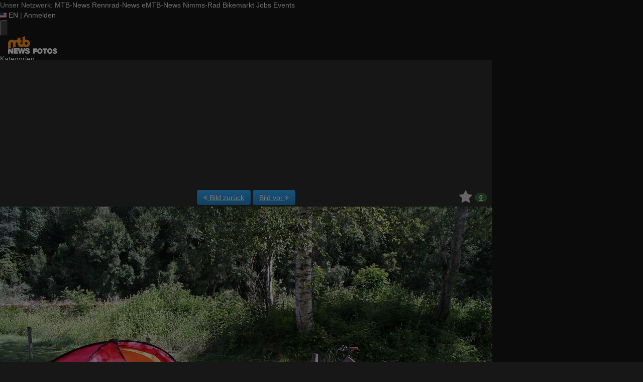

--- FILE ---
content_type: application/javascript
request_url: https://cdn.cookielaw.org/scripttemplates/202507.1.0/otBannerSdk.js
body_size: 121927
content:
/** 
 * onetrust-banner-sdk
 * v202507.1.0
 * by OneTrust LLC
 * Copyright 2025 
 */
(()=>{var G=function(e,t){return(G=Object.setPrototypeOf||({__proto__:[]}instanceof Array?function(e,t){e.__proto__=t}:function(e,t){for(var o in t)Object.prototype.hasOwnProperty.call(t,o)&&(e[o]=t[o])}))(e,t)};function x(e,t){if("function"!=typeof t&&null!==t)throw new TypeError("Class extends value "+String(t)+" is not a constructor or null");function o(){this.constructor=e}G(e,t),e.prototype=null===t?Object.create(t):(o.prototype=t.prototype,new o)}var H,R=function(){return(R=Object.assign||function(e){for(var t,o=1,n=arguments.length;o<n;o++)for(var r in t=arguments[o])Object.prototype.hasOwnProperty.call(t,r)&&(e[r]=t[r]);return e}).apply(this,arguments)};function F(e,s,a,l){return new(a=a||Promise)(function(o,t){function n(e){try{i(l.next(e))}catch(e){t(e)}}function r(e){try{i(l.throw(e))}catch(e){t(e)}}function i(e){var t;e.done?o(e.value):((t=e.value)instanceof a?t:new a(function(e){e(t)})).then(n,r)}i((l=l.apply(e,s||[])).next())})}function M(n,r){var i,s,a,l={label:0,sent:function(){if(1&a[0])throw a[1];return a[1]},trys:[],ops:[]},c=Object.create(("function"==typeof Iterator?Iterator:Object).prototype);return c.next=e(0),c.throw=e(1),c.return=e(2),"function"==typeof Symbol&&(c[Symbol.iterator]=function(){return this}),c;function e(o){return function(e){var t=[o,e];if(i)throw new TypeError("Generator is already executing.");for(;l=c&&t[c=0]?0:l;)try{if(i=1,s&&(a=2&t[0]?s.return:t[0]?s.throw||((a=s.return)&&a.call(s),0):s.next)&&!(a=a.call(s,t[1])).done)return a;switch(s=0,(t=a?[2&t[0],a.value]:t)[0]){case 0:case 1:a=t;break;case 4:return l.label++,{value:t[1],done:!1};case 5:l.label++,s=t[1],t=[0];continue;case 7:t=l.ops.pop(),l.trys.pop();continue;default:if(!(a=0<(a=l.trys).length&&a[a.length-1])&&(6===t[0]||2===t[0])){l=0;continue}if(3===t[0]&&(!a||t[1]>a[0]&&t[1]<a[3]))l.label=t[1];else if(6===t[0]&&l.label<a[1])l.label=a[1],a=t;else{if(!(a&&l.label<a[2])){a[2]&&l.ops.pop(),l.trys.pop();continue}l.label=a[2],l.ops.push(t)}}t=r.call(n,l)}catch(e){t=[6,e],s=0}finally{i=a=0}if(5&t[0])throw t[1];return{value:t[0]?t[1]:void 0,done:!0}}}}function U(){for(var e=0,t=0,o=arguments.length;t<o;t++)e+=arguments[t].length;for(var n=Array(e),r=0,t=0;t<o;t++)for(var i=arguments[t],s=0,a=i.length;s<a;s++,r++)n[r]=i[s];return n}(e=H=H||{})[e.ACTIVE=0]="ACTIVE",e[e.ALWAYS_ACTIVE=1]="ALWAYS_ACTIVE",e[e.EXPIRED=2]="EXPIRED",e[e.NO_CONSENT=3]="NO_CONSENT",e[e.OPT_OUT=4]="OPT_OUT",e[e.PENDING=5]="PENDING",e[e.WITHDRAWN=6]="WITHDRAWN";var q=setTimeout;function j(e){return Boolean(e&&void 0!==e.length)}function K(){}function z(e){if(!(this instanceof z))throw new TypeError("Promises must be constructed via new");if("function"!=typeof e)throw new TypeError("not a function");this._state=0,this._handled=!1,this._value=void 0,this._deferreds=[],Z(e,this)}function W(o,n){for(;3===o._state;)o=o._value;0===o._state?o._deferreds.push(n):(o._handled=!0,z._immediateFn(function(){var e,t=1===o._state?n.onFulfilled:n.onRejected;if(null===t)(1===o._state?Y:J)(n.promise,o._value);else{try{e=t(o._value)}catch(e){return void J(n.promise,e)}Y(n.promise,e)}}))}function Y(t,e){try{if(e===t)throw new TypeError("A promise cannot be resolved with itself.");if(e&&("object"==typeof e||"function"==typeof e)){var o=e.then;if(e instanceof z)return t._state=3,t._value=e,void X(t);if("function"==typeof o)return void Z((n=o,r=e,function(){n.apply(r,arguments)}),t)}t._state=1,t._value=e,X(t)}catch(e){J(t,e)}var n,r}function J(e,t){e._state=2,e._value=t,X(e)}function X(e){2===e._state&&0===e._deferreds.length&&z._immediateFn(function(){e._handled||z._unhandledRejectionFn(e._value)});for(var t=0,o=e._deferreds.length;t<o;t++)W(e,e._deferreds[t]);e._deferreds=null}function Q(e,t,o){this.onFulfilled="function"==typeof e?e:null,this.onRejected="function"==typeof t?t:null,this.promise=o}function Z(e,t){var o=!1;try{e(function(e){o||(o=!0,Y(t,e))},function(e){o||(o=!0,J(t,e))})}catch(e){o||(o=!0,J(t,e))}}function $(){}z.prototype.catch=function(e){return this.then(null,e)},z.prototype.then=function(e,t){var o=new this.constructor(K);return W(this,new Q(e,t,o)),o},z.prototype.finally=function(t){var o=this.constructor;return this.then(function(e){return o.resolve(t()).then(function(){return e})},function(e){return o.resolve(t()).then(function(){return o.reject(e)})})},z.all=function(t){return new z(function(r,i){if(!j(t))return i(new TypeError("Promise.all accepts an array"));var s=Array.prototype.slice.call(t);if(0===s.length)return r([]);var a=s.length;for(var e=0;e<s.length;e++)!function t(o,e){try{if(e&&("object"==typeof e||"function"==typeof e)){var n=e.then;if("function"==typeof n)return void n.call(e,function(e){t(o,e)},i)}s[o]=e,0==--a&&r(s)}catch(e){i(e)}}(e,s[e])})},z.resolve=function(t){return t&&"object"==typeof t&&t.constructor===z?t:new z(function(e){e(t)})},z.reject=function(o){return new z(function(e,t){t(o)})},z.race=function(r){return new z(function(e,t){if(!j(r))return t(new TypeError("Promise.race accepts an array"));for(var o=0,n=r.length;o<n;o++)z.resolve(r[o]).then(e,t)})},z._immediateFn="function"==typeof setImmediate?function(e){setImmediate(e)}:function(e){q(e,0)},z._unhandledRejectionFn=function(e){"undefined"!=typeof console&&console&&console.warn("Possible Unhandled Promise Rejection:",e)},$.prototype.initPolyfill=function(){this.initArrayIncludesPolyfill(),this.initObjectAssignPolyfill(),this.initArrayFillPolyfill(),this.initClosestPolyfill(),this.initIncludesPolyfill(),this.initEndsWithPoly(),this.initCustomEventPolyfill(),this.promisesPolyfil()},$.prototype.initArrayIncludesPolyfill=function(){Array.prototype.includes||Object.defineProperty(Array.prototype,"includes",{value:function(e){for(var t=[],o=1;o<arguments.length;o++)t[o-1]=arguments[o];if(null==this)throw new TypeError("Array.prototype.includes called on null or undefined");var n=Object(this),r=parseInt(n.length,10)||0;if(0!==r){var i,s,a=t[1]||0;for(0<=a?i=a:(i=r+a)<0&&(i=0);i<r;){if(e===(s=n[i])||e!=e&&s!=s)return!0;i++}}return!1},writable:!0,configurable:!0})},$.prototype.initEndsWithPoly=function(){String.prototype.endsWith||Object.defineProperty(String.prototype,"endsWith",{value:function(e,t){return(void 0===t||t>this.length)&&(t=this.length),this.substring(t-e.length,t)===e},writable:!0,configurable:!0})},$.prototype.initClosestPolyfill=function(){Element.prototype.matches||(Element.prototype.matches=Element.prototype.msMatchesSelector||Element.prototype.webkitMatchesSelector),Element.prototype.closest||Object.defineProperty(Element.prototype,"closest",{value:function(e){var t=this;do{if(t.matches(e))return t}while(null!==(t=t.parentElement||t.parentNode)&&1===t.nodeType);return null},writable:!0,configurable:!0})},$.prototype.initIncludesPolyfill=function(){String.prototype.includes||Object.defineProperty(String.prototype,"includes",{value:function(e,t){return!((t="number"!=typeof t?0:t)+e.length>this.length)&&-1!==this.indexOf(e,t)},writable:!0,configurable:!0})},$.prototype.initObjectAssignPolyfill=function(){"function"!=typeof Object.assign&&Object.defineProperty(Object,"assign",{value:function(e,t){if(null==e)throw new TypeError("Cannot convert undefined or null to object");for(var o=Object(e),n=1;n<arguments.length;n++){var r=arguments[n];if(null!=r)for(var i in r)Object.prototype.hasOwnProperty.call(r,i)&&(o[i]=r[i])}return o},writable:!0,configurable:!0})},$.prototype.initArrayFillPolyfill=function(){Array.prototype.fill||Object.defineProperty(Array.prototype,"fill",{value:function(e){if(null==this)throw new TypeError("this is null or not defined");for(var t=Object(this),o=t.length>>>0,n=arguments[1]>>0,r=n<0?Math.max(o+n,0):Math.min(n,o),n=arguments[2],n=void 0===n?o:n>>0,i=n<0?Math.max(o+n,0):Math.min(n,o);r<i;)t[r]=e,r++;return t}})},$.prototype.initCustomEventPolyfill=function(){if("function"==typeof window.CustomEvent)return!1;function e(e,t){t=t||{bubbles:!1,cancelable:!1,detail:void 0};var o=document.createEvent("CustomEvent");return o.initCustomEvent(e,t.bubbles,t.cancelable,t.detail),o}e.prototype=window.Event.prototype,window.CustomEvent=e},$.prototype.insertViewPortTag=function(){var e=document.querySelector('meta[name="viewport"]'),t=document.createElement("meta");t.name="viewport",t.content="width=device-width, initial-scale=1",e||document.head.appendChild(t)},$.prototype.promisesPolyfil=function(){"undefined"==typeof Promise&&(window.Promise=z)};var ee,te,oe,ne,re,ie,se,ae,le,ce,de,ue,pe,Ce,ge,he,ye,fe,Se,me,ve,Te,Pe,Ae,ke,Ie,be,Le,_e,o,Ee,Oe,De,Ve,we,Be,Ne,Ge=new $,xe=((e=ee=ee||{})[e.Unknown=0]="Unknown",e[e.BannerCloseButton=1]="BannerCloseButton",e[e.ConfirmChoiceButton=2]="ConfirmChoiceButton",e[e.AcceptAll=3]="AcceptAll",e[e.RejectAll=4]="RejectAll",e[e.BannerSaveSettings=5]="BannerSaveSettings",e[e.ContinueWithoutAcceptingButton=6]="ContinueWithoutAcceptingButton",(e=te=te||{})[e.Banner=1]="Banner",e[e.PC=2]="PC",e[e.API=3]="API",(e=oe=oe||{}).AcceptAll="AcceptAll",e.RejectAll="RejectAll",e.UpdateConsent="UpdateConsent",(e=ne=ne||{})[e.Purpose=1]="Purpose",e[e.SpecialFeature=2]="SpecialFeature",(e=re=re||{}).Legal="legal",e.UserFriendly="user_friendly",(e=ie=ie||{}).Top="top",e.Bottom="bottom",(e=se=se||{})[e.Banner=0]="Banner",e[e.PrefCenterHome=1]="PrefCenterHome",e[e.VendorList=2]="VendorList",e[e.CookieList=3]="CookieList",e[e.IabIllustrations=4]="IabIllustrations",(e=ae=ae||{})[e.RightArrow=39]="RightArrow",e[e.LeftArrow=37]="LeftArrow",e[e.UpArrow=38]="UpArrow",e[e.DownArrow=40]="DownArrow",(e=le=le||{}).AfterTitle="AfterTitle",e.AfterDescription="AfterDescription",e.AfterDPD="AfterDPD",(e=ce=ce||{}).PlusMinus="Plusminus",e.Caret="Caret",e.NoAccordion="NoAccordion",(e=de=de||{}).Consent="Consent",e.LI="LI",e.AddtlConsent="AddtlConsent",(e=ue=ue||{}).Iab1Pub="eupubconsent",e.Iab2Pub="eupubconsent-v2",e.Iab1Eu="euconsent",e.Iab2Eu="euconsent-v2",(e=pe=pe||{})[e.Disabled=0]="Disabled",e[e.Consent=1]="Consent",e[e.LegInt=2]="LegInt",(e=Ce=Ce||{})[e["Banner - Allow All"]=1]="Banner - Allow All",e[e["Banner - Reject All"]=2]="Banner - Reject All",e[e["Banner - Close"]=3]="Banner - Close",e[e["Preference Center - Allow All"]=4]="Preference Center - Allow All",e[e["Preference Center - Reject All"]=5]="Preference Center - Reject All",e[e["Preference Center - Confirm"]=6]="Preference Center - Confirm",e[e["GPC value changed"]=7]="GPC value changed",(e=ge=ge||{}).Active="1",e.InActive="0",(e=he=he||{}).Host="Host",e.GenVendor="GenVen",(e=ye=ye||{})[e.Host=1]="Host",e[e.GenVen=2]="GenVen",e[e.HostAndGenVen=3]="HostAndGenVen",(e=fe=fe||{})[e.minDays=1]="minDays",e[e.maxDays=30]="maxDays",e[e.maxYear=31536e3]="maxYear",e[e.maxSecToDays=86400]="maxSecToDays",(e=Se=Se||{})[e.RTL=0]="RTL",e[e.LTR=1]="LTR",(e=me=me||{})[e.GoogleVendor=1]="GoogleVendor",e[e.GeneralVendor=2]="GeneralVendor",(e=Gt=Gt||{})[e.Days=1]="Days",e[e.Weeks=7]="Weeks",e[e.Months=30]="Months",e[e.Years=365]="Years",(e=ve=ve||{}).Checkbox="Checkbox",e.Toggle="Toggle",(e=Te=Te||{}).SlideIn="Slide_In",e.FadeIn="Fade_In",e.RemoveAnimation="Remove_Animation",(e=Pe=Pe||{}).Link="Link",e.Icon="Icon",(e=Ae=Ae||{}).consent="consent",e.set="set",(e=ke=ke||{}).update="update",e.default="default",e.ads_data_redaction="ads_data_redaction",(e=Ie=Ie||{}).analytics_storage="analytics_storage",e.ad_storage="ad_storage",e.functionality_storage="functionality_storage",e.personalization_storage="personalization_storage",e.security_storage="security_storage",e.ad_user_data="ad_user_data",e.ad_personalization="ad_personalization",e.region="region",e.wait_for_update="wait_for_update",(e=be=be||{}).granted="granted",e.denied="denied",0,(e=Le=Le||{}).OBJECT_TO_LI="ObjectToLI",e.LI_ACTIVE_IF_LEGAL_BASIS="LIActiveIfLegalBasis",(e=_e=_e||{}).cookies="cookies",e.vendors="vendors",(e=o=o||{}).GDPR="GDPR",e.CCPA="CCPA",e.IAB2="IAB2",e.IAB2V2="IAB2V2",e.GENERIC="GENERIC",e.LGPD="LGPD",e.GENERIC_PROMPT="GENERIC_PROMPT",e.CPRA="CPRA",e.CDPA="CDPA",e.DELAWARE="DELAWARE",e.IOWA="IOWA",e.NEBRASKA="NEBRASKA",e.USNATIONAL="USNATIONAL",e.CUSTOM="CUSTOM",e.FLORIDA="FLORIDA",e.COLORADO="COLORADO",e.CONNECTICUT="CTDPA",e.MONTANA="MONTANA",e.TEXAS="TEXAS",e.OREGON="OREGON",e.TENNESSEE="TENNESSEE",e.NEWJERSEY="NEWJERSEY",e.NEWHAMPSHIRE="NEWHAMPSHIRE",e.UCPA="UCPA",e.VIRGINIA="VIRGINIA",{ca:o.CPRA,va:o.CDPA,co:o.COLORADO,or:o.OREGON,ct:o.CONNECTICUT,fl:o.FLORIDA,mt:o.MONTANA,tx:o.TEXAS,de:o.DELAWARE,ia:o.IOWA,ne:o.NEBRASKA,tn:o.TENNESSEE,nj:o.NEWJERSEY,nh:o.NEWHAMPSHIRE,ut:o.UCPA}),u=((e=Ee=Ee||{}).ACCEPT_ALL="ACCEPT_ALL",e.REJECT_ALL="REJECT_ALL",e.SAVE_PREFERENCE="SAVE_PREFERENCE",(e=Oe=Oe||{}).Name="OTGPPConsent",e[e.ChunkSize=4e3]="ChunkSize",e.ChunkCountParam="GPPCookiesCount",e.gppSid="gppSid",(e=De=De||{}).MspaCoveredTransaction="IsMSPAEnabled",e.MspaOptOutOptionMode="Opt-Out",e.MspaServiceProviderMode="Service Provider",0,(e=Ve=Ve||{}).GpcSegmentType="GpcSegmentType",e.Gpc="Gpc",(e=we=we||{}).SensitiveDataProcessing="SensitiveDataProcessing",e.KnownChildSensitiveDataConsents="KnownChildSensitiveDataConsents",(e=Be=Be||{}).CPRA="usca",e.CCPA="usca",e.CDPA="usva",e.OREGON="usor",e.USNATIONAL="usnat",e.COLORADO="usco",e.FLORIDA="usfl",e.CTDPA="usct",e.MONTANA="usmt",e.TEXAS="ustx",e.DELAWARE="usde",e.IOWA="usia",e.NEBRASKA="usne",e.TENNESSEE="ustn",e.NEWJERSEY="usnj",e.NEWHAMPSHIRE="usnh",e.UCPA="usut",e.VIRGINIA="usva",e.IAB2V2="tcfeuv2",(e=Ne=Ne||{})[e.CPRA=8]="CPRA",e[e.CCPA=8]="CCPA",e[e.CDPA=9]="CDPA",e[e.OREGON=15]="OREGON",e[e.USNATIONAL=7]="USNATIONAL",e[e.COLORADO=10]="COLORADO",e[e.FLORIDA=13]="FLORIDA",e[e.MONTANA=14]="MONTANA",e[e.TEXAS=16]="TEXAS",e[e.DELAWARE=17]="DELAWARE",e[e.IOWA=18]="IOWA",e[e.NEBRASKA=19]="NEBRASKA",e[e.NEWHAMPSHIRE=20]="NEWHAMPSHIRE",e[e.NEWJERSEY=21]="NEWJERSEY",e[e.TENNESSEE=22]="TENNESSEE",e[e.UCPA=11]="UCPA",e[e.VIRGINIA=9]="VIRGINIA",e[e.CTDPA=12]="CTDPA",e[e.IAB2V2=2]="IAB2V2",0,0,0,0,0,{AWAITING_RE_CONSENT:"AwaitingReconsent",CONSENT_ID:"consentId",GEO_LOCATION:"geolocation",INTERACTION_COUNT:"interactionCount",IS_IAB_GLOBAL:"isIABGlobal",NOT_LANDING_PAGE:"NotLandingPage",GEO:"geo",GPC_ENABLED:"isGpcEnabled",GPC_Browser_Flag:"browserGpcFlag",IS_ANONYMOUS_CONSENT:"isAnonUser",IDENTIFIER_TYPE:"identifierType",PREV_USER_CONSENT:"iType",INTERACTION_TYPE:"intType",GROUPS:"groups",HEALTH_SIGNATURE_AUTHORIZATION:"healthAuth"}),g={ADDITIONAL_CONSENT_STRING:"OTAdditionalConsentString",ALERT_BOX_CLOSED:"OptanonAlertBoxClosed",OPTANON_CONSENT:"OptanonConsent",EU_PUB_CONSENT:"eupubconsent-v2",EU_CONSENT:"euconsent-v2",SELECTED_VARIANT:"OTVariant",OT_PREVIEW:"otpreview",GPP_CONSENT:Oe.Name},He="CONFIRMED",Re="OPT_OUT",Fe="NO_CHOICE",Me="NOTGIVEN",Ue="NO_OPT_OUT",f={ALWAYS_INACTIVE:"always inactive",ALWAYS_ACTIVE:"always active",ACTIVE:"active",INACTIVE_LANDING_PAGE:"inactive landingpage",INACTIVE:"inactive",IMPLIED_CONSENT:"implied consent",GPC:"gpc",DNT:"dnt"},qe={LOCAL:"LOCAL",TEST:"TEST",LOCAL_TEST:"LOCAL_TEST",PRODUCTION:"PRODUCTION"},je="data-document-language",Ke="data-language",ze="otCookieSettingsButton.json",We="otCookieSettingsButtonRtl.json",Ye="otCenterRounded",Je="otFlat",Xe="otFloatingRoundedCorner",Qe="otFloatingFlat",Ze="otFloatingRoundedIcon",$e="otFloatingRounded",et="otChoicesBanner",tt="otNoBanner",ot="otPcCenter",nt="otPcList",rt="otPcPanel",it="otPcPopup",st="otPcTab",at="hidebanner",lt=210,ct=160,dt=105,ut="--ot-footer-space",pt=((e={})[Gt.Days]="PCenterVendorListLifespanDay",e[Gt.Weeks]="LfSpnWk",e[Gt.Months]="PCenterVendorListLifespanMonth",e[Gt.Years]="LfSpnYr",e),Ct="DNAC",gt="Category",ht="Host",yt="General Vendor",ft="VendorService",St="aria-label",mt="aria-hidden",vt="ad_storage",Tt="user_data",Pt="BRANCH",At="COOKIE",kt="IAB2V2_SPL_PURPOSE",It="IAB2V2_FEATURE",bt="IAB2V2_SPL_FEATURE",Lt=["IAB2_PURPOSE","IAB2_STACK","IAB2_FEATURE","IAB2_SPL_PURPOSE","IAB2_SPL_FEATURE","IAB2V2_PURPOSE","IAB2V2_SPL_PURPOSE","IAB2V2_FEATURE","IAB2V2_SPL_FEATURE","IAB2V2_STACK"],_t=["COOKIE","BRANCH","IAB2_STACK","IAB2V2_STACK"],Et=["IAB2_PURPOSE","IAB2_SPL_FEATURE","IAB2V2_PURPOSE","IAB2V2_SPL_FEATURE"],Ot=["IAB2_FEATURE","IAB2_SPL_PURPOSE","IAB2V2_FEATURE","IAB2V2_SPL_PURPOSE"],Dt=["IAB2_PURPOSE","IAB2_SPL_PURPOSE","IAB2_FEATURE","IAB2_SPL_FEATURE"],Vt={IAB2V2:"pur",IFE2V2:"ft",ISP2V2:"spl_pur",ISF2V2:"spl_ft"},wt={pur:"purposes",ft:"features",spl_pur:"specialPurposes",spl_ft:"specialFeatures"},S=new function(){};function d(e,t,o){void 0===o&&(o=!1);function n(e){return e?(";"!==(e=e.trim()).charAt(e.length-1)&&(e+=";"),e.trim()):null}var i=n(e.getAttribute("style")),s=n(t),t="",t=o&&i?(()=>{for(var e=i.split(";").concat(s.split(";")).filter(function(e){return 0!==e.length}),t="",o="",n=e.length-1;0<=n;n--){var r=e[n].substring(0,e[n].indexOf(":")+1).trim();t.indexOf(r)<0&&(t+=r,o+=e[n]+";")}return o})():s;e.setAttribute("style",t)}a.insertAfter=function(e,t){t.parentNode.insertBefore(e,t.nextSibling)},a.insertBefore=function(e,t){t.parentNode.insertBefore(e,t)},a.inArray=function(e,t){return t.indexOf(e)},a.ajax=function(e){var t=null,o=new XMLHttpRequest,n=e.type,r=e.contentType,i=e.data,s=e.success,a=e.token,t=e.error;o.open(n,e.url,!e.sync),o.setRequestHeader("Content-Type",r),a&&o.setRequestHeader("Authorization",a),o.withCredentials=!1,o.onload=function(){var e;200<=this.status&&this.status<400?(e=JSON.parse(this.responseText),s(e)):t({message:"Error Loading Data",statusCode:this.status})},o.onerror=function(e){t(e)},"post"===n.toLowerCase()||"put"===n.toLowerCase()?o.send(i):o.send()},a.prevNextHelper=function(o,e,n){var r=[];function i(e,t,o){t[e]&&o?o.includes(".")?(t[e].classList[0]||t[e].classList.value&&t[e].classList.value.includes(o.split(".")[1]))&&r.push(t[e]):o.includes("#")?t[e].id===o.split("#")[1]&&r.push(t[e]):t[e].tagName===document.createElement(o.trim()).tagName&&r.push(t[e]):t[e]&&r.push(t[e])}return"string"==typeof e?Array.prototype.forEach.call(document.querySelectorAll(e),function(e,t){i(o,e,n)}):i(o,e,n),r},a.browser=function(){var e,t,o;return navigator.sayswho=(o=(t=navigator.userAgent).match(/(opera|chrome|safari|firefox|msie|trident(?=\/))\/?\s*(\d+)/i)||[],/trident/i.test(o[1])?"IE "+((e=/\brv[ :]+(\d+)/g.exec(t)||[])[1]||""):"Chrome"===o[1]&&null!=(e=t.match(/\b(OPR|Edge)\/(\d+)/))?e.slice(1).join(" ").replace("OPR","Opera"):(o=o[2]?[o[1],o[2]]:[navigator.appName,navigator.appVersion,"-?"],null!=(e=t.match(/version\/(\d+)/i))&&o.splice(1,1,e[1]),o.join(" "))),{version:parseInt(navigator.sayswho.split(" ")[1]),type:navigator.sayswho.split(" ")[0],userAgent:navigator.userAgent}},a.isNodeList=function(e){e=Object.prototype.toString.call(e);return"[object NodeList]"===e||"[object Array]"===e},a.getInnerHtmlContent=function(e){return a.isCspTrustedType()?window.OtTrustedType.TrustedTypePolicy.createHTML(e):e},a.getScriptUrl=function(e){return a.isCspTrustedType()?window.OtTrustedType.TrustedTypePolicy.createScriptURL(e):e},a.isCspTrustedType=function(){var e;return(null==(e=window.OtTrustedType)?void 0:e.isCspTrustedTypeEnabled)&&(null==(e=window.OtTrustedType)?void 0:e.TrustedTypePolicy)},a.prototype.fadeOut=function(e){var t=this;if(void 0===e&&(e=60),1<=this.el.length)for(var o=0;o<this.el.length;o++)d(this.el[o],"\n                    visibility: hidden;\n                    opacity: 0;\n                    transition: visibility 0s "+e+"ms, opacity "+e+"ms linear;\n                ",!0);var n=setInterval(function(){if(1<=t.el.length)for(var e=0;e<t.el.length;e++)t.el[e].style.opacity<=0&&(d(t.el[e],"display: none;",!0),clearInterval(n),"optanon-popup-bg"===t.el[e].id)&&t.el[e].removeAttribute("style")},e);return this},a.prototype.hide=function(){if(1<=this.el.length)for(var e=0;e<this.el.length;e++)d(this.el[e],"display: none;",!0),this.el[e].setAttribute(mt,!0);else a.isNodeList(this.el)||(d(this.el,"display: none;",!0),this.el.setAttribute(mt,!0));return this},a.prototype.show=function(e){if(void 0===e&&(e="block"),1<=this.el.length)for(var t=0;t<this.el.length;t++)d(this.el[t],"display: "+e+";",!0),this.el[t].removeAttribute(mt);else a.isNodeList(this.el)||(d(this.el,"display: "+e+";",!0),this.el.removeAttribute(mt));return this},a.prototype.remove=function(){if(1<=this.el.length)for(var e=0;e<this.el.length;e++)this.el[e].parentNode.removeChild(this.el[e]);else this.el.parentNode.removeChild(this.el);return this},a.prototype.css=function(e){if(e)if(1<=this.el.length){if(!e.includes(":"))return this.el[0].style[e];for(var t=0;t<this.el.length;t++)d(this.el[t],e)}else{if(!e.includes(":"))return this.el.style[e];d(this.el,e)}return this},a.prototype.removeClass=function(e){if(1<=this.el.length)for(var t=0;t<this.el.length;t++)this.el[t].classList?this.el[t].classList.remove(e):this.el[t].className=this.el[t].className.replace(new RegExp("(^|\\b)"+e.split(" ").join("|")+"(\\b|$)","gi")," ");else this.el.classList?this.el.classList.remove(e):this.el.className=this.el.className.replace(new RegExp("(^|\\b)"+e.split(" ").join("|")+"(\\b|$)","gi")," ");return this},a.prototype.addClass=function(e){if(1<=this.el.length)for(var t=0;t<this.el.length;t++)this.el[t].classList?this.el[t].classList.add(e):this.el[t].className+=" "+e;else this.el.classList?this.el.classList.add(e):this.el.className+=" "+e;return this},a.prototype.on=function(r,i,s){var e=this;if("string"!=typeof i)if(this.el&&"HTML"===this.el.nodeName&&"load"===r||"resize"===r||"scroll"===r)switch(r){case"load":window.onload=i;break;case"resize":window.onresize=i;break;case"scroll":window.onscroll=i}else if(this.el&&1<=this.el.length)for(var t=0;t<this.el.length;t++)this.el[t].addEventListener(r,i);else this.el&&this.el instanceof Element&&this.el.addEventListener(r,i);else if(this.el&&"HTML"===this.el.nodeName&&"load"===r||"resize"===r||"scroll"===r)switch(r){case"load":window.onload=s;break;case"resize":window.onresize=s;break;case"scroll":window.onscroll=s}else{var a=function(o){var n=o.target;e.el.eventExecuted=!0,Array.prototype.forEach.call(document.querySelectorAll(i),function(e,t){Bt[""+r+i]&&delete Bt[""+r+i],e.addEventListener(r,s),e===n&&s&&s.call(e,o)}),e.el&&e.el[0]?e.el[0].removeEventListener(r,a):e.el&&e.el instanceof Element&&e.el.removeEventListener(r,a)};if(this.el&&1<=this.el.length)for(t=0;t<this.el.length;t++)this.el[t].eventExecuted=!1,this.el[t].eventExecuted||this.el[t].addEventListener(r,a);else this.el&&(this.el.eventExecuted=!1,!this.el.eventExecuted)&&this.el instanceof Element&&(Bt[""+r+i]||(Bt[""+r+i]=!0,this.el.addEventListener(r,a)))}return this},a.prototype.off=function(e,t){if(1<=this.el.length)for(var o=0;o<this.el.length;o++)this.el[o].removeEventListener(e,t);else this.el.removeEventListener(e,t);return this},a.prototype.one=function(t,o){var n=this;if(1<=this.el.length)for(var e=0;e<this.el.length;e++)this.el[e].addEventListener(t,function(e){e.stopPropagation(),e.currentTarget.dataset.triggered||(o(),e.currentTarget.dataset.triggered=!0)});else{var r=function(e){e.stopPropagation(),o(),n.off(t,r)};this.el.addEventListener(t,r)}return this},a.prototype.trigger=function(e){e=new CustomEvent(e,{customEvent:"yes"});return this.el.dispatchEvent(e),this},a.prototype.focus=function(){return(1<=this.el.length?this.el[0]:this.el).focus(),this},a.prototype.attr=function(e,t){return this.el&&1<=this.el.length?t?("class"===e?this.addClass(t):this.el[0].setAttribute(e,t),this):this.el[0].getAttribute(e):t&&this.el?("class"===e?this.addClass(t):this.el.setAttribute(e,t),this):this.el&&this.el.getAttribute(e)},a.prototype.html=function(e){if(null==e)return(1<=this.el.length?this.el[0]:this.el).innerHTML;var t=a.getInnerHtmlContent(e);if(1<=this.el.length)for(var o=0;o<this.el.length;o++)this.el[o].innerHTML=t;else this.el.innerHTML=t;return this},a.prototype.append=function(e){if("string"!=typeof e||e.includes("<")||e.includes(">"))if(Array.isArray(e)){var o=this;Array.prototype.forEach.call(e,function(e,t){document.querySelector(o.selector).appendChild(new a(e,"ce").el)})}else{if("string"==typeof e||Array.isArray(e))return this.appendHtmlElement(e);if("string"==typeof this.selector)document.querySelector(this.selector).appendChild(e);else if(1<=e.length)for(var t=0;t<e.length;t++)this.selector.appendChild(e[t]);else this.selector.appendChild(e)}else this.el.insertAdjacentText("beforeend",e);return this},a.prototype.text=function(o){if(this.el){if(1<=this.el.length){if(!o)return this.el[0].textContent;Array.prototype.forEach.call(this.el,function(e,t){e.textContent=o})}else{if(!o)return this.el.textContent;this.el.textContent=o}return this}},a.prototype.data=function(o,n){if(!(this.el.length<1)){if(!(1<=this.el.length))return r(this.el,n);Array.prototype.forEach.call(this.el,function(e,t){r(e,n)})}return this;function r(e,t){if(!t)return JSON.parse(e.getAttribute("data-"+o));"object"==typeof t?e.setAttribute("data-"+o,JSON.stringify(t)):e.setAttribute("data-"+o,t)}},a.prototype.height=function(e){this.el.length&&(this.el=this.el[0]);for(var t=parseInt(window.getComputedStyle(this.el,null).getPropertyValue("padding-top").split("px")[0]),o=parseInt(window.getComputedStyle(this.el,null).getPropertyValue("padding-bottom").split("px")[0]),n=parseInt(window.getComputedStyle(this.el,null).getPropertyValue("margin-top").split("px")[0]),r=parseInt(window.getComputedStyle(this.el,null).getPropertyValue("margin-bottom").split("px")[0]),i=parseInt(window.getComputedStyle(this.el,null).getPropertyValue("height").split("px")[0]),s=[t,o,n,r],a=0,l=0;l<s.length;l++)0<s[l]&&(a+=s[l]);return e?(t=e.toString().split(parseInt(e))[1]?e.toString().split(parseInt(e))[1]:"px",o="number"==typeof e?e:parseInt(e.toString().split(t)[0]),(t&&"px"===t||"%"===t||"em"===t||"rem"===t)&&(0<o?d(this.el,"height: "+(a+o+t)+";",!0):"auto"===e&&d(this.el,"height: "+e+";",!0)),this):this.selector===document?i:this.el.clientHeight-a},a.prototype.each=function(e){var t=!1;return void 0===this.el.length&&(this.el=[this.el],t=!0),Array.prototype.forEach.call(this.el,e),t&&(this.el=this.el[0]),this},a.prototype.is=function(e){return this.el.length?(this.el[0].matches||this.el[0].matchesSelector||this.el[0].msMatchesSelector||this.el[0].mozMatchesSelector||this.el[0].webkitMatchesSelector||this.el[0].oMatchesSelector).call(this.el[0],e):(this.el.matches||this.el.matchesSelector||this.el.msMatchesSelector||this.el.mozMatchesSelector||this.el.webkitMatchesSelector||this.el.oMatchesSelector).call(this.el,e)},a.prototype.filter=function(e){return this.el=Array.prototype.filter.call(document.querySelectorAll(this.selector),e),this},a.prototype.animate=function(e,t){var o,n,r,i,s=this;this.el=document.querySelector(this.selector);for(o in e)n=o,i=r=void 0,r=parseInt(e[n]),i=e[n].split(parseInt(e[n]))[1]?e[n].split(parseInt(e[n]))[1]:"px",r=s.createKeyFrameAnimation(n,s.el,r,i),(i=document.head.querySelector("#onetrust-style"))?i.innerHTML=a.getInnerHtmlContent(i.innerHTML+r):((i=document.createElement("style")).id="onetrust-legacy-style",i.type="text/css",i.innerHTML=a.getInnerHtmlContent(r),document.head.appendChild(i)),s.addWebKitAnimation(n,t);return this},a.prototype.scrollTop=function(){return this.el.scrollTop},a.prototype.appendHtmlElement=function(o){var n,r,e;return"string"==typeof this.selector?document.querySelector(this.selector).appendChild(new a(o,"ce").el):this.useEl?(n=document.createDocumentFragment(),(r=!(!o.includes("<th")&&!o.includes("<td")))&&(e=o.split(" ")[0].split("<")[1],n.appendChild(document.createElement(e)),n.firstChild.innerHTML=a.getInnerHtmlContent(o)),Array.prototype.forEach.call(this.el,function(e,t){r?e.appendChild(n.firstChild):e.appendChild(new a(o,"ce").el)})):this.selector.appendChild(new a(o,"ce").el),this},a.prototype.createKeyFrameAnimation=function(e,t,o,n){return"\n        @keyframes slide-"+("top"===e?"up":"down")+"-custom {\n            0% {\n                "+("top"===e?"top":"bottom")+": "+("top"===e?t.getBoundingClientRect().top:window.innerHeight)+"px !important;\n            }\n            100% {\n                "+("top"===e?"top":"bottom")+": "+(o+n)+";\n            }\n        }\n        @-webkit-keyframes slide-"+("top"===e?"up":"down")+"-custom {\n            0% {\n                "+("top"===e?"top":"bottom")+": "+("top"===e?t.getBoundingClientRect().top:window.innerHeight)+"px !important;\n            }\n            100% {\n                "+("top"===e?"top":"bottom")+": "+(o+n)+";\n            }\n        }\n        @-moz-keyframes slide-"+("top"===e?"up":"down")+"-custom {\n            0% {\n                "+("top"===e?"top":"bottom")+": "+("top"===e?t.getBoundingClientRect().top:window.innerHeight)+"px !important;\n            }\n            100% {\n                "+("top"===e?"top":"bottom")+": "+(o+n)+";\n            }\n        }\n        "},a.prototype.addWebKitAnimation=function(e,t){(a.browser().type=a.browser().version<=8)?d(this.el,"top"===e?"-webkit-animation: slide-up-custom ":"-webkit-animation: slide-down-custom "+t+"ms ease-out forwards;"):d(this.el,"\n                animation-name: "+("top"===e?"slide-up-custom":"slide-down-custom")+";\n                animation-duration: "+t+"ms;\n                animation-fill-mode: forwards;\n                animation-timing-function: ease-out;\n            ",!0)};var m=a;function a(e,t){switch(void 0===t&&(t=""),this.selector=e,this.useEl=!1,t){case"ce":var o=a.browser().type.toLowerCase(),n=a.browser().version;n<10&&"safari"===o||"chrome"===o&&n<=44||n<=40&&"firefox"===o?((n=document.implementation.createHTMLDocument()).body.innerHTML=a.getInnerHtmlContent(e),this.el=n.body.children[0]):(o=document.createRange().createContextualFragment(a.getInnerHtmlContent(e)),this.el=o.firstChild),this.length=1;break;case"":this.el=e===document||e===window?document.documentElement:"string"!=typeof e?e:document.querySelectorAll(e),this.length=e===document||e===window||"string"!=typeof e?1:this.el.length;break;default:this.length=0}}function v(e,t){return new m(e,t=void 0===t?"":t)}var Bt={};function Nt(){}Nt.prototype.convertKeyValueLowerCase=function(e){for(var t in e)e[t.toLowerCase()]?e[t.toLowerCase()]=e[t].toLowerCase():(e[t]&&(e[t.toLowerCase()]=e[t].toLowerCase()),delete e[t]);return e},Nt.prototype.arrToStr=function(e){return e.toString()},Nt.prototype.strToArr=function(e){return e?e.split(","):[]},Nt.prototype.strToMap=function(e){if(!e)return new Map;for(var t=new Map,o=0,n=this.strToArr(e);o<n.length;o++){var r=n[o].split(":");t.set(r[0],"1"===r[1])}return t},Nt.prototype.empty=function(e){var t=document.getElementById(e);if(t)for(;t.hasChildNodes();)t.removeChild(t.lastChild)},Nt.prototype.show=function(e){e=document.getElementById(e);e&&d(e,"display: block;",!0)},Nt.prototype.remove=function(e){e=document.getElementById(e);e&&e.parentNode&&e.parentNode.removeChild(e)},Nt.prototype.appendTo=function(e,t){var o,e=document.getElementById(e);e&&((o=document.createElement("div")).innerHTML=m.getInnerHtmlContent(t),e.appendChild(o))},Nt.prototype.contains=function(e,t){for(var o=0;o<e.length;o+=1)if(e[o].toString().toLowerCase()===t.toString().toLowerCase())return!0;return!1},Nt.prototype.indexOf=function(e,t){for(var o=0;o<e.length;o+=1)if(e[o]===t)return o;return-1},Nt.prototype.endsWith=function(e,t){return-1!==e.indexOf(t,e.length-t.length)},Nt.prototype.generateUUID=function(){var o=(new Date).getTime();return"undefined"!=typeof performance&&"function"==typeof performance.now&&(o+=performance.now()),"xxxxxxxx-xxxx-4xxx-yxxx-xxxxxxxxxxxx".replace(/[xy]/g,function(e){var t=(o+16*Math.random())%16|0;return o=Math.floor(o/16),("x"===e?t:3&t|8).toString(16)})},Nt.prototype.getActiveIdArray=function(e){return e.filter(function(e){return"true"===e.split(":")[1]}).map(function(e){return parseInt(e.split(":")[0])})},Nt.prototype.distinctArray=function(e){var t=new Array;return e.forEach(function(e){t.indexOf(e)<0&&t.push(e)}),t},Nt.prototype.findIndex=function(e,t){for(var o=-1,n=0;n<e.length;n++)if(void 0!==e[n]&&t(e[n],n)){o=n;break}return o},Nt.prototype.getURL=function(e){var t=document.createElement("a");return t.href=e,t},Nt.prototype.removeURLPrefixes=function(e){return e.toLowerCase().replace(/(^\w+:|^)\/\//,"").replace("www.","")},Nt.prototype.removeChild=function(e){if(e)if(e instanceof NodeList||e instanceof Array)for(var t=0;t<e.length;t++)e[t].parentElement.removeChild(e[t]);else e.parentElement.removeChild(e)},Nt.prototype.getRelativeURL=function(e,t,o){return void 0===o&&(o=!1),t?(t="./"+e.replace(/^(http|https):\/\//,"").split("/").slice(1).join("/").replace(".json",""),o?t:t+".js"):e},Nt.prototype.setCheckedAttribute=function(e,t,o){(t=e?document.querySelector(e):t)&&(o?t.setAttribute("checked",""):t.removeAttribute("checked"),t.checked=o)},Nt.prototype.setAriaCheckedAttribute=function(e,t,o){(t=e?document.querySelector(e):t)&&t.setAttribute("aria-checked",o)},Nt.prototype.setDisabledAttribute=function(e,t,o){(t=e?document.querySelector(e):t)&&(o?t.setAttribute("disabled",o.toString()):t.removeAttribute("disabled"))},Nt.prototype.setHtmlAttributes=function(e,t){for(var o in t)e.setAttribute(o,t[o]),e[o]=t[o]},Nt.prototype.calculateCookieLifespan=function(e){return e<0?I.LifespanTypeText:(e=Math.floor(e/fe.maxSecToDays))<fe.minDays?"< 1 "+I.PCenterVendorListLifespanDay:e<fe.maxDays?e+" "+I.PCenterVendorListLifespanDays:1===(e=Math.floor(e/fe.maxDays))?e+" "+I.PCenterVendorListLifespanMonth:e+" "+I.PCenterVendorListLifespanMonths},Nt.prototype.insertElement=function(e,t,o){e&&t&&e.insertAdjacentElement(o,t)},Nt.prototype.customQuerySelector=function(t){return function(e){return t.querySelector(e)}},Nt.prototype.customQuerySelectorAll=function(t){return function(e){return t.querySelectorAll(e)}};var h,T=new Nt,Gt=(xt.prototype.removeAlertBox=function(){null!==this.getCookie(g.ALERT_BOX_CLOSED)&&this.setCookie(g.ALERT_BOX_CLOSED,"",0,!0)},xt.prototype.removeIab1=function(){null!==this.getCookie(ue.Iab1Pub)&&this.setCookie(ue.Iab1Pub,"",0,!0)},xt.prototype.removeIab2=function(){null!==this.getCookie(ue.Iab2Pub)&&this.setCookie(ue.Iab2Pub,"",0,!0)},xt.prototype.removeAddtlStr=function(){null!==this.getCookie(g.ADDITIONAL_CONSENT_STRING)&&this.setCookie(g.ADDITIONAL_CONSENT_STRING,"",0,!0)},xt.prototype.removeVariant=function(){null!==this.getCookie(g.SELECTED_VARIANT)&&this.setCookie(g.SELECTED_VARIANT,"",0,!0)},xt.prototype.removeOptanon=function(){null!==this.getCookie(g.OPTANON_CONSENT)&&this.setCookie(g.OPTANON_CONSENT,"",0,!0)},xt.prototype.removePreview=function(){null!==this.getCookie(g.OT_PREVIEW)&&this.setCookie(g.OT_PREVIEW,"",0,!0)},xt.prototype.removeAllCookies=function(){this.removeIab1(),this.removeIab2(),this.removePreview(),this.removeOptanon(),this.removeVariant(),this.removeAlertBox(),this.removeAddtlStr(),this.removeAmpStorage()},xt.prototype.writeCookieParam=function(e,t,o,n){var r,i,s,a={},l=this.getCookie(e);if(l)for(i=l.split("&"),r=0;r<i.length;r+=1)s=i[r].split("="),a[decodeURIComponent(s[0])]=s[0]===t&&n?decodeURIComponent(s[1]):decodeURIComponent(s[1]).replace(/\+/g," ");a[t]=o;l=S.moduleInitializer.TenantFeatures;l&&l.CookieV2CookieDateTimeInISO?a.datestamp=(new Date).toISOString():a.datestamp=(new Date).toString(),a.version=b.otSDKVersion,o=this.param(a),this.setCookie(e,o,I.ReconsentFrequencyDays)},xt.prototype.readCookieParam=function(e,t,o){var n,r,i,s,e=this.getCookie(e);if(e){for(r={},i=e.split("&"),n=0;n<i.length;n+=1)s=i[n].split("="),r[decodeURIComponent(s[0])]=o?decodeURIComponent(s[1]):decodeURIComponent(s[1]).replace(/\+/g," ");return t&&r[t]?r[t]:t&&!r[t]?"":r}return""},xt.prototype.getCookie=function(e){if(S&&S.moduleInitializer&&S.moduleInitializer.MobileSDK){var t=this.getCookieDataObj(e);if(t)return t.value}if(b.isAMP&&(b.ampData=JSON.parse(localStorage.getItem(b.dataDomainId))||{},b.ampData))return b.ampData[e]||null;for(var o,n=e+"=",r=document.cookie.split(";"),i=0;i<r.length;i+=1){for(o=r[i];" "===o.charAt(0);)o=o.substring(1,o.length);if(0===o.indexOf(n))return o.substring(n.length,o.length)}return null},xt.prototype.setAmpStorage=function(){window.localStorage.setItem(b.dataDomainId,JSON.stringify(b.ampData))},xt.prototype.removeAmpStorage=function(){window.localStorage.removeItem(b.dataDomainId)},xt.prototype.handleAmp=function(e,t){""!==t?b.ampData[e]=t:delete b.ampData[e],0===Object.keys(b.ampData).length?this.removeAmpStorage():this.setAmpStorage()},xt.prototype.getExpiryValue=function(e,t,o){return void 0===t&&(t=!1),void 0===o&&(o=new Date),e?(o.setTime(o.getTime()+24*e*60*60*1e3),"; expires="+o.toUTCString()):t?"; expires="+new Date(0).toUTCString():""},xt.prototype.getDomainUrl=function(){var e,t=S.moduleInitializer;return t&&t.RootDomainConsentEnabled?e=t.RootDomainUrl:t&&t.Domain&&(e=t.Domain),e},xt.prototype.setCookie=function(e,t,o,n,r){var i,s,a,l,c,d;void 0===n&&(n=!1),void 0===r&&(r=new Date),b.isAMP?this.handleAmp(e,t):(o=this.getExpiryValue(o,n,r),n=S.moduleInitializer,s="",(i=(i=this.getDomainUrl())?i.split("/"):[]).length<=1?i[1]="":s=i.slice(1).join("/"),a="Samesite=Lax",n.CookieSameSiteNoneEnabled&&(a="Samesite=None; Secure"),l=S.moduleInitializer.TenantFeatures,c=n.ScriptType===qe.TEST||n.ScriptType===qe.LOCAL_TEST,b.isPreview||!c&&!n.MobileSDK?(d=t+o+"; path=/"+s+"; domain=."+i[0]+"; "+a,l&&l.CookieV2CookiePriority&&(d+=";Priority=High;"),document.cookie=e+"="+d):(d=t+o+"; path=/; "+a,l&&l.CookieV2CookiePriority&&(d+=";Priority=High;"),n.MobileSDK?this.setCookieDataObj({name:e,value:t,expires:o,date:r,domainAndPath:i}):document.cookie=e+"="+d))},xt.prototype.setCookieDataObj=function(t){var e;t&&(b.otCookieData||(window.OneTrust&&window.OneTrust.otCookieData?b.otCookieData=window.OneTrust.otCookieData:b.otCookieData=[]),-1<(e=T.findIndex(b.otCookieData,function(e){return e.name===t.name}))?b.otCookieData[e]=t:b.otCookieData.push(t))},xt.prototype.getCookieDataObj=function(t){b.otCookieData&&0!==b.otCookieData.length||(window.OneTrust&&window.OneTrust.otCookieData?b.otCookieData=window.OneTrust.otCookieData:b.otCookieData=[]);var e=T.findIndex(b.otCookieData,function(e){return e.name===t});if(0<=e){var o=b.otCookieData[e];if(o.date)return new Date(o.date)<new Date?(b.otCookieData.splice(e,1),null):o}return null},xt.prototype.param=function(e){var t,o="";for(t in e)e.hasOwnProperty(t)&&(""!==o&&(o+="&"),o+=t+"="+encodeURIComponent(e[t]).replace(/%20/g,"+"));return o},xt);function xt(){}var P,A,Ht={P_Content:"#ot-pc-content",P_Logo:".ot-pc-logo",P_Title:"#ot-pc-title",P_Title_Mobile:"#ot-pc-title-mobile",P_Policy_Txt:"#ot-pc-desc",P_Vendor_Title_Elm:"#ot-lst-title",P_Vendor_Title:"#ot-lst-title h3",P_Manage_Cookies_Txt:"#ot-category-title",P_Label_Txt:".ot-label-txt",P_Category_Header:".ot-cat-header",P_Category_Grp:".ot-cat-grp",P_Category_Item:".ot-cat-item",P_Vendor_List:"#ot-pc-lst",P_Vendor_Content:"#ot-lst-cnt",P_Vendor_Container:"#ot-ven-lst",P_Ven_Bx:"ot-ven-box",P_Ven_Name:".ot-ven-name",P_Ven_Link:".ot-ven-link",P_Ven_Leg_Claim:".ot-ven-legclaim-link",P_Ven_Ctgl:"ot-ven-ctgl",P_Ven_Ltgl:"ot-ven-litgl",P_Ven_Ltgl_Only:"ot-ven-litgl-only",P_Ven_Opts:".ot-ven-opts",P_Triangle:"#ot-anchor",P_Fltr_Modal:"#ot-fltr-modal",P_Fltr_Options:".ot-fltr-opts",P_Fltr_Option:".ot-fltr-opt",P_Select_Cntr:"#ot-sel-blk",P_Host_Cntr:"#ot-host-lst",P_Host_Hdr:".ot-host-hdr",P_Host_Desc:".ot-host-desc",P_Li_Hdr:".ot-pli-hdr",P_Li_Title:".ot-li-title",P_Sel_All_Vendor_Consent_Handler:"#select-all-vendor-leg-handler",P_Sel_All_Vendor_Leg_Handler:"#select-all-vendor-groups-handler",P_Sel_All_Host_Handler:"#select-all-hosts-groups-handler",P_Host_Title:".ot-host-name",P_Leg_Select_All:".ot-sel-all-hdr",P_Leg_Header:".ot-li-hdr",P_Acc_Header:".ot-acc-hdr",P_Cnsnt_Header:".ot-consent-hdr",P_Tgl_Cntr:".ot-tgl-cntr",P_CBx_Cntr:".ot-chkbox",P_Sel_All_Host_El:"ot-selall-hostcntr",P_Sel_All_Vendor_Consent_El:"ot-selall-vencntr",P_Sel_All_Vendor_Leg_El:"ot-selall-licntr",P_c_Name:"ot-c-name",P_c_Host:"ot-c-host",P_c_Duration:"ot-c-duration",P_c_Type:"ot-c-type",P_c_Category:"ot-c-category",P_c_Desc:"ot-c-description",P_Host_View_Cookies:".ot-host-expand",P_Host_Opt:".ot-host-opt",P_Host_Info:".ot-host-info",P_Arrw_Cntr:".ot-arw-cntr",P_Acc_Txt:".ot-acc-txt",P_Vendor_CheckBx:"ot-ven-chkbox",P_Vendor_LegCheckBx:"ot-ven-leg-chkbox",P_Host_UI:"ot-hosts-ui",P_Host_Cnt:"ot-host-cnt",P_Host_Bx:"ot-host-box",P_Ven_Dets:".ot-ven-dets",P_Ven_Disc:".ot-ven-disc",P_Gven_List:"#ot-gn-venlst",P_Close_Btn:".ot-close-icon",P_Ven_Lst_Cntr:".ot-vlst-cntr",P_Host_Lst_cntr:".ot-hlst-cntr",P_Sub_Grp_Cntr:".ot-subgrp-cntr",P_Subgrp_Desc:".ot-subgrp-desc",P_Subgp_ul:".ot-subgrps",P_Subgrp_li:".ot-subgrp",P_Subgrp_Tgl_Cntr:".ot-subgrp-tgl",P_Grp_Container:".ot-grps-cntr",P_Privacy_Txt:"#ot-pvcy-txt",P_Privacy_Hdr:"#ot-pvcy-hdr",P_Active_Menu:"ot-active-menu",P_Desc_Container:".ot-desc-cntr",P_Tab_Grp_Hdr:"ot-grp-hdr1",P_Search_Cntr:"#ot-search-cntr",P_Clr_Fltr_Txt:"#clear-filters-handler",P_Acc_Grp_Desc:".ot-acc-grpdesc",P_Acc_Container:".ot-acc-grpcntr",P_Line_Through:"line-through",P_Vendor_Search_Input:"#vendor-search-handler"},Rt={P_Grp_Container:".groups-container",P_Content:"#ot-content",P_Category_Header:".category-header",P_Desc_Container:".description-container",P_Label_Txt:".label-text",P_Acc_Grp_Desc:".ot-accordion-group-pc-container",P_Leg_Int_Hdr:".leg-int-header",P_Not_Always_Active:"p:not(.ot-always-active)",P_Category_Grp:".category-group",P_Category_Item:".category-item",P_Sub_Grp_Cntr:".cookie-subgroups-container",P_Acc_Container:".ot-accordion-pc-container",P_Close_Btn:".pc-close-button",P_Logo:".pc-logo",P_Title:"#pc-title",P_Title_Mobile:"#pc-title-mobile",P_Privacy_Txt:"#privacy-text",P_Privacy_Hdr:"#pc-privacy-header",P_Policy_Txt:"#pc-policy-text",P_Manage_Cookies_Txt:"#manage-cookies-text",P_Vendor_Title:"#vendors-list-title",P_Vendor_Title_Elm:"#vendors-list-title",P_Vendor_List:"#vendors-list",P_Vendor_Content:"#vendor-list-content",P_Vendor_Container:"#vendors-list-container",P_Ven_Bx:"vendor-box",P_Ven_Name:".vendor-title",P_Ven_Link:".vendor-privacy-notice",P_Ven_Leg_Claim:".vendor-legclaim-link",P_Ven_Ctgl:"ot-vendor-consent-tgl",P_Ven_Ltgl:"ot-leg-int-tgl",P_Ven_Ltgl_Only:"ot-leg-int-tgl-only",P_Ven_Opts:".vendor-options",P_Triangle:"#ot-triangle",P_Fltr_Modal:"#ot-filter-modal",P_Fltr_Options:".ot-group-options",P_Fltr_Option:".ot-group-option",P_Select_Cntr:"#select-all-container",P_Host_Cntr:"#hosts-list-container",P_Host_Hdr:".host-info",P_Host_Desc:".host-description",P_Host_Opt:".host-option-group",P_Host_Info:".vendor-host",P_Ven_Dets:".vendor-purpose-groups",P_Ven_Disc:".ot-ven-disc",P_Gven_List:"#ot-gn-venlst",P_Arrw_Cntr:".ot-arrow-container",P_Li_Hdr:".leg-int-header",P_Li_Title:".leg-int-title",P_Acc_Txt:".accordion-text",P_Tgl_Cntr:".ot-toggle-group",P_CBx_Cntr:".ot-chkbox-container",P_Host_Title:".host-title",P_Leg_Select_All:".leg-int-sel-all-hdr",P_Leg_Header:".leg-int-hdr",P_Cnsnt_Header:".consent-hdr",P_Acc_Header:".accordion-header",P_Sel_All_Vendor_Consent_Handler:"#select-all-vendor-leg-handler",P_Sel_All_Vendor_Leg_Handler:"#select-all-vendor-groups-handler",P_Sel_All_Host_Handler:"#select-all-hosts-groups-handler",P_Sel_All_Host_El:"select-all-hosts-input-container",P_Sel_All_Vendor_Consent_El:"select-all-vendors-input-container",P_Sel_All_Vendor_Leg_El:"select-all-vendors-leg-input-container",P_c_Name:"cookie-name-container",P_c_Host:"cookie-host-container",P_c_Duration:"cookie-duration-container",P_c_Type:"cookie-type-container",P_c_Category:"cookie-category-container",P_c_Desc:"cookie-description-container",P_Host_View_Cookies:".host-view-cookies",P_Vendor_CheckBx:"vendor-chkbox",P_Vendor_LegCheckBx:"vendor-leg-chkbox",P_Host_UI:"hosts-list",P_Host_Cnt:"host-list-content",P_Host_Bx:"host-box",P_Ven_Lst_Cntr:".category-vendors-list-container",P_Host_Lst_cntr:".category-host-list-container",P_Subgrp_Desc:".cookie-subgroups-description-legal",P_Subgp_ul:".cookie-subgroups",P_Subgrp_li:".cookie-subgroup",P_Subgrp_Tgl_Cntr:".cookie-subgroup-toggle",P_Active_Menu:"active-group",P_Tab_Grp_Hdr:"group-toggle",P_Search_Cntr:"#search-container",P_Clr_Fltr_Txt:"#clear-filters-handler p",P_Vendor_Search_Input:"#vendor-search-handler"},Ft={GroupTypes:{Cookie:"COOKIE",Bundle:"BRANCH",Ft:"IAB2_FEATURE",Pur:"IAB2_PURPOSE",Spl_Ft:"IAB2_SPL_FEATURE",Spl_Pur:"IAB2_SPL_PURPOSE",Stack:"IAB2_STACK"},IdPatterns:{Pur:"IABV2_",Ft:"IFEV2_",Spl_Pur:"ISPV2_",Spl_Ft:"ISFV2_"}},Mt={GroupTypes:{Cookie:"COOKIE",Bundle:"BRANCH",Ft:"IAB2V2_FEATURE",Pur:"IAB2V2_PURPOSE",Spl_Ft:"IAB2V2_SPL_FEATURE",Spl_Pur:"IAB2V2_SPL_PURPOSE",Stack:"IAB2V2_STACK"},IdPatterns:{Pur:"IAB2V2_",Ft:"IFE2V2_",Spl_Pur:"ISP2V2_",Spl_Ft:"ISF2V2_"}};qt.prototype.getDataLanguageCulture=function(){var e=y.getStubAttr(Ke)||S.moduleInitializer.DataLanguage;return e?this.checkAndTansformLangCodeWithUnderdscore(e.toLowerCase()):this.detectDocumentOrBrowserLanguage().toLowerCase()},qt.prototype.checkAndTansformLangCodeWithUnderdscore=function(e){return e.replace(/\_/,"-")},qt.prototype.detectDocumentOrBrowserLanguage=function(){var e="";if(k.langSwitcherPldr){var t=T.convertKeyValueLowerCase(k.langSwitcherPldr),o=this.getUserLanguage().toLowerCase();if(!(e=t[o]||t[o+"-"+o]||(t.default===o?t.default:null)))if(2===o.length)for(var n=0;n<Object.keys(t).length;n+=1){var r=Object.keys(t)[n];if(r.substr(0,2)===o){e=t[r];break}}else 2<o.length&&(e=t[o.substr(0,2)]);e=e||t.default}return e},qt.prototype.getUserLanguage=function(){return k.useDocumentLanguage?this.checkAndTansformLangCodeWithUnderdscore(document.documentElement.lang):navigator.languages&&navigator.languages.length?navigator.languages[0]:navigator.language||navigator.userLanguage},qt.prototype.isValidLanguage=function(e,t){var o=T.convertKeyValueLowerCase(k.langSwitcherPldr);return!(!o||!o[t]&&!o[t+"-"+t]&&o.default!==t)},qt.prototype.getLangJsonUrl=function(e){void 0===e&&(e=null);var t,o=k.getRegionRule();if(e){if(e=e.toLowerCase(),!this.isValidLanguage(o,e))return null}else e=this.getDataLanguageCulture();return l.lang=e,l.consentLanguage=e.substr(0,2),t=k.canUseConditionalLogic?k.bannerDataParentURL+"/"+o.Id+"/"+k.Condition.Id+"/"+e:k.bannerDataParentURL+"/"+o.Id+"/"+e,t=k.multiVariantTestingEnabled?k.bannerDataParentURL+"/"+o.Id+"/variants/"+k.selectedVariant.Id+"/"+e:t},qt.prototype.populateLangSwitcherPlhdr=function(){var e,t,o,n=k.getRegionRule();n&&(e=n.Variants,k.multiVariantTestingEnabled&&e?(o=void 0,(t=h.getCookie(g.SELECTED_VARIANT))&&(o=e[T.findIndex(e,function(e){return e.Id===t})]),t&&o||(o=e[Math.floor(Math.random()*e.length)]),k.langSwitcherPldr=o.LanguageSwitcherPlaceholder,k.selectedVariant=o):k.canUseConditionalLogic?k.langSwitcherPldr=k.Condition.LanguageSwitcherPlaceholder:k.langSwitcherPldr=n.LanguageSwitcherPlaceholder)};var Ut,e=qt;function qt(){}zt.prototype.getLangJson=function(e){var t;return void 0===e&&(e=null),k.previewMode?(t=JSON.parse(window.sessionStorage.getItem("otPreviewData")),Promise.resolve(t.langJson)):(t=Ut.getLangJsonUrl(e))?jt.otFetch(t+".json",!1,!1,!0):Promise.resolve(null)},zt.prototype.getPersistentCookieSvg=function(e){e=e||I.cookiePersistentLogo;return e?jt.otFetch(e,!0):Promise.resolve(null)},zt.prototype.getSpriteSvg=function(e){return e?jt.otFetch(e,!0):Promise.resolve(null)},zt.prototype.fetchGvlObj=function(){var e=S.moduleInitializer.IabV2Data.globalVendorListUrl;return"IAB2V2"===k.getRegionRuleType()&&(e=S.moduleInitializer.Iab2V2Data.globalVendorListUrl),this.otFetch(e)},zt.prototype.fetchGoogleVendors=function(){var e=y.updateCorrectIABUrl(S.moduleInitializer.GoogleData.googleVendorListUrl);return y.checkMobileOfflineRequest(y.getBannerVersionUrl())?y.otFetchOfflineFile(T.getRelativeURL(e,!0)):(k.mobileOnlineURL.push(e),this.otFetch(e))},zt.prototype.getStorageDisclosure=function(t){return F(this,void 0,void 0,function(){return M(this,function(e){return[2,this.otFetch(t,!1,!0)]})})},zt.prototype.loadCMP=function(){var o=this;return new Promise(function(e){var t=o.checkIfRequiresPollyfill()?"otTCF-ie":"otTCF";y.jsonp(y.getBannerVersionUrl()+"/"+t+".js",e,e)})},zt.prototype.loadGPP=function(){return new Promise(function(e){y.jsonp(y.getBannerVersionUrl()+"/otGPP.js",e,e)})},zt.prototype.getCSBtnContent=function(){return F(this,void 0,void 0,function(){var t,o,n,r;return M(this,function(e){switch(e.label){case 0:return(t=I.useRTL?Se.RTL:Se.LTR,l.csBtnAsset[t])?[3,2]:(o=y.getBannerSDKAssestsUrl()+"/"+(I.useRTL?We:ze),n=l.csBtnAsset,r=t,[4,this.otFetch(o)]);case 1:n[r]=e.sent(),e.label=2;case 2:return[2,l.csBtnAsset[t]]}})})},zt.prototype.getPcContent=function(i){return void 0===i&&(i=!1),F(this,void 0,void 0,function(){var t,o,n,r;return M(this,function(e){switch(e.label){case 0:return(t=I.useRTL?Se.RTL:Se.LTR,l.pcAsset[t]&&!i)?[3,2]:(o=y.getBannerSDKAssestsUrl(),I.PCTemplateUpgrade&&(o+="/v2"),o=o+"/"+k.pcName+(I.useRTL?"Rtl":"")+".json",n=l.pcAsset,r=t,[4,this.otFetch(o)]);case 1:n[r]=e.sent(),e.label=2;case 2:return[2,l.pcAsset[t]]}})})},zt.prototype.getBannerContent=function(s,a){return void 0===s&&(s=!1),void 0===a&&(a=null),F(this,void 0,void 0,function(){var t,o,n,r,i;return M(this,function(e){switch(e.label){case 0:if(t=I.useRTL?Se.RTL:Se.LTR,o=a||Ut.getDataLanguageCulture(),l.bAsset[t]&&!s)return[3,2];if(i=k.getRegionRule(),n=void 0,S.fp.CookieV2SSR){if(k.previewMode)return r=JSON.parse(window.sessionStorage.getItem("otPreviewData")),[2,Promise.resolve(r.bLayout)];n=k.bannerDataParentURL+"/"+i.Id,k.canUseConditionalLogic&&(n+="/"+k.Condition.Id),n+="/bLayout-"+o+".json"}else n=y.getBannerSDKAssestsUrl()+("/"+k.bannerName+(I.useRTL?"Rtl":""))+".json";return r=l.bAsset,i=t,[4,this.otFetch(n)];case 1:r[i]=e.sent(),e.label=2;case 2:return[2,l.bAsset[t]]}})})},zt.prototype.getCommonStyles=function(i){return void 0===i&&(i=!1),F(this,void 0,void 0,function(){var t,o,n,r;return M(this,function(e){switch(e.label){case 0:return(t=I.useRTL?Se.RTL:Se.LTR,l.cStyles[t]&&!i)?[3,2]:(o=y.getBannerSDKAssestsUrl()+"/otCommonStyles"+(I.useRTL?"Rtl":"")+".css",n=l.cStyles,r=t,[4,this.otFetch(o,!0)]);case 1:n[r]=e.sent(),e.label=2;case 2:return[2,l.cStyles[t]]}})})},zt.prototype.getSyncNtfyContent=function(){return F(this,void 0,void 0,function(){var t,o,n,r;return M(this,function(e){switch(e.label){case 0:return(t=I.useRTL?Se.RTL:Se.LTR,l.syncNtfyContent[t])?[3,2]:(o=y.getBannerSDKAssestsUrl()+"/otSyncNotification"+(I.useRTL?"Rtl":"")+".json",n=l.syncNtfyContent,r=t,[4,this.otFetch(o)]);case 1:n[r]=e.sent(),e.label=2;case 2:return[2,l.syncNtfyContent[t]]}})})},zt.prototype.getConsentProfile=function(e,t){var o=this,n={Identifier:e,TenantId:l.tenantId,Authorization:t};return new Promise(function(e){o.getJSON(l.consentApi,n,e,e)})},zt.prototype.checkIfRequiresPollyfill=function(){var e=window.navigator.userAgent;return 0<e.indexOf("MSIE ")||0<e.indexOf("Trident/")||"undefined"==typeof Set},zt.prototype.otFetch=function(r,i,s,a){return void 0===i&&(i=!1),void 0===s&&(s=!1),void 0===a&&(a=!1),F(this,void 0,void 0,function(){var t,o,n=this;return M(this,function(e){switch(e.label){case 0:return y.checkMobileOfflineRequest(r)?[4,y.otFetchOfflineFile(r)]:[3,2];case 1:return[2,e.sent()];case 2:return e.trys.push([2,9,,10]),k.mobileOnlineURL.push(r),"undefined"!=typeof fetch?[3,3]:[2,new Promise(function(e){n.getJSON(r,null,e,e,i)})];case 3:return[4,fetch(r)];case 4:return(t=e.sent(),s&&t.headers.get("Access-Control-Allow-Credentials"))?[2,Promise.resolve()]:(a&&t.headers.get("X-OneTrust-IsBot")&&(l.isBotHeader="true"===t.headers.get("X-OneTrust-IsBot").toLowerCase()),i?[4,t.text()]:[3,6]);case 5:return[2,e.sent()];case 6:return[4,t.json()];case 7:return[2,e.sent()];case 8:return[3,10];case 9:return o=e.sent(),console.log("Error in fetch URL : "+r+" Exception :"+o),[3,10];case 10:return[2]}})})},zt.prototype.getJSON=function(e,t,o,n,r){void 0===t&&(t=null),void 0===r&&(r=!1);var i=new XMLHttpRequest;if(i.open("GET",e,!0),i.withCredentials=!1,t)for(var s in t)i.setRequestHeader(s,t[s]);i.onload=function(){var e;200<=this.status&&this.status<400&&this.responseText?(e=void 0,e=r?this.responseText:JSON.parse(this.responseText),o(e)):n({message:"Error Loading Data",statusCode:this.status})},i.onerror=function(e){n(e)},i.send()};var jt,Kt=zt;function zt(){}Yt.prototype.addLogoUrls=function(){y.checkMobileOfflineRequest(y.getBannerVersionUrl())||(k.mobileOnlineURL.push(y.updateCorrectUrl(I.optanonLogo)),k.mobileOnlineURL.push(y.updateCorrectUrl(I.oneTrustFtrLogo)))},Yt.prototype.getCookieLabel=function(e,t,o){var n;return void 0===o&&(o=!0),e?(n=e.Name,t?'\n                <a  class="cookie-label"\n                    href="'+(o?"http://cookiepedia.co.uk/cookies/":"http://cookiepedia.co.uk/host/")+e.Name+'"\n                    rel="noopener"\n                    target="_blank"\n                >\n                    '+e.Name+'&nbsp;<span class="ot-scrn-rdr">'+I.NewWinTxt+"</span>\n                </a>\n            ":n):""},Yt.prototype.getBannerSDKAssestsUrl=function(){return this.getBannerVersionUrl()+"/assets"},Yt.prototype.getBannerVersionUrl=function(){var e=k.bannerScriptElement.getAttribute("src");return""+(-1!==e.indexOf("/consent/")?e.split("consent/")[0]+"scripttemplates/":e.split("otSDKStub")[0])+S.moduleInitializer.Version},Yt.prototype.checkMobileOfflineRequest=function(e){return S.moduleInitializer.MobileSDK&&new RegExp("^file://","i").test(e)},Yt.prototype.updateCorrectIABUrl=function(e){var t,o=S.moduleInitializer.ScriptType;return o!==qe.LOCAL&&o!==qe.LOCAL_TEST||(o=T.getURL(e),(t=(t=k.bannerScriptElement)&&t.getAttribute("src")?T.getURL(t.getAttribute("src")):null)&&o&&t.hostname!==o.hostname&&(e=(e=(t=""+k.bannerDataParentURL)+o.pathname.split("/").pop().replace(/(^\/?)/,"/")).replace(o.hostname,t.hostname))),e},Yt.prototype.updateCorrectUrl=function(e,t){if((void 0===t&&(t=!1),k.previewMode)&&new RegExp("^data:image/").test(e))return e;var o=T.getURL(e),n=k.bannerScriptElement,n=n&&n.getAttribute("src")?T.getURL(n.getAttribute("src")):null;if(n&&o&&n.hostname!==o.hostname){var r=S.moduleInitializer.ScriptType;if(r===qe.LOCAL||r===qe.LOCAL_TEST){if(t)return e;n=k.bannerDataParentURL+"/"+k.getRegionRule().Id,k.canUseConditionalLogic&&(n+="/"+k.Condition.Id),e=n+(null==(r=null==(r=e)?void 0:r.replace(null==(t=S.moduleInitializer)?void 0:t.CDNLocation,""))?void 0:r.replace(/(^\/?)/,"/"))}else e=null==(t=e)?void 0:t.replace(o.hostname,n.hostname)}return e},Yt.prototype.isBundleOrStackActive=function(n,r){void 0===r&&(r=null);for(var i=b.oneTrustIABConsent,s=!0,a=(r=r||b.groupsConsent,0);(()=>{var e,t,o=n.SubGroups[a];o.Status!==f.ALWAYS_ACTIVE&&(o.Type===At?(-1<(t=T.findIndex(r,function(e){return e.split(":")[0]===o.CustomGroupId}))&&"0"===r[t].split(":")[1]||!r.length)&&(s=!1):(e=o.Type===A.GroupTypes.Spl_Ft?i.specialFeatures:i.purpose,(-1<(t=T.findIndex(e,function(e){return e.split(":")[0]===o.IabGrpId}))&&"false"===e[t].split(":")[1]||!e.length)&&(s=!1))),a++})(),s&&a<n.SubGroups.length;);return s},Yt.prototype.otFetchOfflineFile=function(n){return F(this,void 0,void 0,function(){var t,o;return M(this,function(e){switch(e.label){case 0:return n=n.replace(".json",".js"),t=n.split("/"),t=t[t.length-1],o=t.split(".js")[0],[4,new Promise(function(e){function t(){e(window[o])}y.jsonp(n,t,t)})];case 1:return[2,e.sent()]}})})},Yt.prototype.jsonp=function(e,t,o,n){void 0===n&&(n=""),y.checkMobileOfflineRequest(e)||k.mobileOnlineURL.push(e);var r=document.createElement("script"),i=document.getElementsByTagName("head")[0];function s(){t()}r.onreadystatechange=function(){"loaded"!==this.readyState&&"complete"!==this.readyState||s()},r.id=n,r.onload=s,r.onerror=function(){o()},r.type="text/javascript",k.sriHash&&(e.includes("otTCF")&&null!=(n=k.sriHash)&&n["otTCF.js"]&&(r.integrity=k.sriHash["otTCF.js"]),e.includes("otGPP"))&&null!=(n=k.sriHash)&&n["otGPP.js"]&&(r.integrity=k.sriHash["otGPP.js"]),r.async=!0,r.src=m.getScriptUrl(e),b.crossOrigin&&r.setAttribute("crossorigin",b.crossOrigin),i.appendChild(r)},Yt.prototype.isCookiePolicyPage=function(e){for(var t=!1,o=T.removeURLPrefixes(window.location.href),n=v("<div></div>","ce").el,r=(v(n).html(e),n.querySelectorAll("a")),i=0;i<r.length;i++)if(T.removeURLPrefixes(r[i].href)===o){t=!0;break}return t},Yt.prototype.isBannerVisible=function(){var e=!1,t=document.getElementById("onetrust-banner-sdk");return e=t&&t.getAttribute("style")?-1===t.getAttribute("style").replace(/\s/g,"").indexOf("display:none"):e},Yt.prototype.hideBanner=function(){var e=this;b.bnrAnimationInProg?setTimeout(function(){return e.hideBanner()},100):v("#onetrust-banner-sdk").fadeOut(400)},Yt.prototype.resetFocusToBody=function(){document.activeElement&&document.activeElement.blur()},Yt.prototype.getDuration=function(e){var t,o=e.Length,e=e.DurationType;return o&&0!==parseInt(o)?(o=parseInt(o),e?(t=1<(o=this.round_to_precision(o/e,.5))?pt[e]+"s":pt[e],I.LifespanDurationText&&1===e&&(t="LifespanDurationText"),o+" "+I[t]):this.getDurationText(o)):I.LfSpanSecs},Yt.prototype.isDateCurrent=function(e){var e=e.split("/"),t=parseInt(e[1]),o=parseInt(e[0]),e=parseInt(e[2]),n=new Date,r=n.getDate(),i=n.getFullYear(),n=n.getMonth()+1;return i<e||e===i&&n<o||e===i&&o===n&&r<=t},Yt.prototype.insertFooterLogo=function(e){var t=v(e).el;if(t.length&&I.oneTrustFtrLogo){var o=y.updateCorrectUrl(I.oneTrustFtrLogo);y.checkMobileOfflineRequest(y.getBannerVersionUrl())&&(o=T.getRelativeURL(o,!0,!0));for(var n=0;n<t.length;n++){var r,i,s="Powered by OneTrust "+I.NewWinTxt,a=(v(t[n]).attr("href",I.pCFooterLogoUrl),v(t[n]).attr("aria-label",s),t[n].querySelector("img"));S.fp.CMPIconSprite?(t[n].removeChild(a),r="#"+new URL(o,window.location.origin).pathname.split("/").pop().split(".").shift(),(i=document.createElementNS("http://www.w3.org/2000/svg","svg")).classList.add("ot-footer-svg-logo"),i.innerHTML="<use></use>",i.setAttribute("title",s),i.querySelector("use").setAttribute("href",r),t[n].appendChild(i)):(a.setAttribute("src",o),a.setAttribute("title",s))}}},Yt.prototype.getUTCFormattedDate=function(e){e=new Date(e);return e.getUTCFullYear()+"-"+(e.getUTCMonth()+1).toString().padStart(2,"0")+"-"+e.getUTCDate().toString().toString().padStart(2,"0")+" "+e.getUTCHours()+":"+e.getUTCMinutes().toString().toString().padStart(2,"0")+":"+e.getUTCSeconds().toString().toString().padStart(2,"0")},Yt.prototype.getDurationText=function(e){return 365<=e?(e=this.round_to_precision(e/=365,.5))+" "+(1<e?I.LfSpnYrs:I.LfSpnYr):I.LifespanDurationText?e+" "+I.LifespanDurationText:e+" "+(1<e?I.PCenterVendorListLifespanDays:I.PCenterVendorListLifespanDay)},Yt.prototype.round_to_precision=function(e,t){e=+e+(void 0===t?.5:t/2);return e-e%(void 0===t?1:+t)},Yt.prototype.isOptOutEnabled=function(){return I.PCTemplateUpgrade?b.genVenOptOutEnabled:I.allowHostOptOut},Yt.prototype.findUserType=function(e){b.isKeyboardUser=!(!e||0!==e.detail)},Yt.prototype.getCSSPropsFromString=function(e){var t,o;return e?(t=e.length,o={},(e=e.endsWith(";")?e.substring(0,t-1):e).trim().split(";").forEach(function(e){e=e.trim().toString().split(":"),e=JSON.parse('{ "'+e[0].trim()+'" : "'+e[1].trim()+'" }');o=Object.assign(o,e)}),o):{}},Yt.prototype.setCloseIcon=function(e){var t,o,n=y.updateCorrectUrl(I.OTCloseBtnLogo),r=v(e);r.length&&(t=e.querySelector("svg"),S.fp.CMPIconSprite&&n&&!t?(t=new URL(n,window.location.origin).pathname.split("/").pop().split(".").shift(),(o=document.createElementNS("http://www.w3.org/2000/svg","svg")).classList.add("ot-svg-icon"),o.innerHTML="<use></use>",o.querySelector("use").setAttribute("href","#"+t),e.appendChild(o)):d(r.el,'background-image: url("'+n+'")',!0))},Yt.prototype.createOptOutSignalElement=function(e,t){var o=e(t?"#ot-pc-content":"#onetrust-policy"),n=document.createElement("div"),r=(n.classList.add("ot-optout-signal"),document.createElement("div")),i=(r.classList.add("ot-optout-icon"),document.createElement("span"));return i.innerText=t?I.PCOptOutSignalText:I.BOptOutSignalText,n.append(r),n.append(i),null!=(t=o)&&t.prepend(n),this.applyGuardLogo(e),n},Yt.prototype.applyGuardLogo=function(i){return F(this,void 0,void 0,function(){var t,o,n,r;return M(this,function(e){switch(e.label){case 0:return S.fp.CMPIconSprite?(n="<svg aria-hidden=\"true\">\n            <use href='#ot_opt_out_signal'></use>\n            </svg>",v(i(".ot-optout-icon")).html(n),v(i(".ot-optout-icon svg")).attr("class","ot-source-sprite"),[3,3]):[3,1];case 1:return(t=I.cookiePersistentLogo).includes("ot_guard_logo.svg")||(o=I.OTCloseBtnLogo,r=o.indexOf("static/"),t=o.replace(o.slice(r+7),"ot_guard_logo.svg")),(o=S.moduleInitializer.ScriptType)!==qe.LOCAL&&o!==qe.LOCAL_TEST||(t=y.updateCorrectUrl(t)),[4,jt.getPersistentCookieSvg(t)];case 2:n=e.sent(),r=(r=n)&&n.replace(/<svg([\s\S]*?)>/i,'<svg$1 aria-hidden="true">'),v(".ot-optout-icon").html(r),e.label=3;case 3:return[2]}})})},Yt.prototype.updateTCString=function(){var e=p.iabStringSDK().tcString().encode(b.tcModel);b.cmpApi.update(e,!1)},Yt.prototype.replaceTextFromString=function(e,t,o){return t.split(e).join(o)},Yt.prototype.getStubQueryParam=function(e){var t=k.stubUrl||window.otStubData&&window.otStubData.stubUrl;return!t||(t=t.split("?")).length<2?null:new URLSearchParams(t[1]).get(e)},Yt.prototype.getStubAttr=function(e){var t=k.bannerScriptElement,t=t&&t.getAttribute(e);return t||y.getStubQueryParam(e)},Yt.prototype.getVendorPageHeaderText=function(){var e=document.querySelector("#onetrust-pc-sdk "+P.P_Vendor_Title);return e instanceof HTMLElement?e.innerText:""};var y,Wt=Yt;function Yt(){}t.prototype.getPurposeOneGrpId=function(){return A.IdPatterns.Pur+"1"},t.prototype.setRegionRule=function(e){this.rule=e},t.prototype.getRegionRule=function(){return this.rule},t.prototype.getRegionRuleType=function(){return this.multiVariantTestingEnabled&&this.selectedVariant?this.selectedVariant.TemplateType:this.conditionalLogicEnabled&&!this.allConditionsFailed?this.Condition.TemplateType:this.rule.Type},t.prototype.getTemplateName=function(){return this.multiVariantTestingEnabled&&this.selectedVariant?this.selectedVariant.Name:(this.canUseConditionalLogic?this.Condition:this.rule).TemplateName},t.prototype.isGroupExistInImpliedConsentableGroup=function(t){return k.consentableImpliedConsentGroup.some(function(e){return e.CustomGroupId===t.CustomGroupId})},t.prototype.removeGroupFromImpliedConsentableGroup=function(t){this.consentableImpliedConsentGroup=this.consentableImpliedConsentGroup.filter(function(e){return e.CustomGroupId!==t.CustomGroupId})},t.prototype.initConsentableImpliedConsentGroup=function(e){var t=this;e.forEach(function(e){e.Status===f.INACTIVE_LANDING_PAGE&&t.consentableImpliedConsentGroup.push(e)})},t.prototype.resetImpliedConsentableGroups=function(){this.consentableImpliedConsentGroup=this.consentableGrps.filter(function(e){return e.Status===f.INACTIVE_LANDING_PAGE})},t.prototype.canUseGoogleVendors=function(e){return!!e&&(this.conditionalLogicEnabled&&!this.allConditionsFailed?this.Condition:this.rule).UseGoogleVendors},t.prototype.initVariables=function(){this.consentableGrps=[],this.consentableImpliedConsentGroup=[],this.consentableIabGrps=[],this.iabGrps=[],this.iabGrpIdMap={},this.domainGrps={},this.iabGroups={purposes:{},legIntPurposes:{},specialPurposes:{},features:{},specialFeatures:{}}},t.prototype.init=function(e){this.getGPCSignal(),this.initVariables();var t=e.DomainData;this.setPublicDomainData(JSON.parse(JSON.stringify(t))),this.domainDataMapper(t),this.commonDataMapper(e.CommonData),I.NtfyConfig=e.NtfyConfig||{},this.setBannerName(),this.setPcName(),this.populateGPCSignal(),this.populateGPCBrowserSignal(),I.GoogleConsent.GCEnable&&this.initGCM()},t.prototype.getGPCSignal=function(){navigator.globalPrivacyControl?this.gpcEnabled=!0:this.gpcEnabled=!1},t.prototype.isValidConsentNoticeGroup=function(e,t){var o,n,r,i,s;return!!e.ShowInPopup&&(o=this.isGroupHasCookies(e),i=r=n=!1,null!=(s=e)&&s.Parent||(e.SubGroups.length&&(n=e.SubGroups.some(function(e){return e.GroupName&&e.ShowInPopup&&e.FirstPartyCookies.length}),r=e.SubGroups.some(function(e){return e.GroupName&&e.ShowInPopup&&(e.Hosts.length||e.GeneralVendorsIds&&e.GeneralVendorsIds.length)}),!t||e.FirstPartyCookies.length&&e.Hosts.length||(i=!e.SubGroups.some(function(e){return-1===Lt.indexOf(e.Type)}))),s=e.SubGroups.some(function(e){return-1<Lt.indexOf(e.Type)}),(-1<Lt.indexOf(e.Type)||s)&&(e.ShowVendorList=!0),(e.Hosts.length||r||n)&&(e.ShowHostList=!0)),this.isValidGroup(o,e,n,r,i))},t.prototype.isValidGroup=function(e,t,o,n,r){var i=l.showVendorService&&t.VendorServices&&t.VendorServices.length;return!!this.shouldShowGroupWithNoTrackingTech(t)||e||-1<Lt.indexOf(t.Type)||o||n||r||i},t.prototype.shouldShowGroupWithNoTrackingTech=function(e){return S.fp.CookieV2SkipCategory&&e.AlwaysShowCategory},t.prototype.isGroupHasCookies=function(e){return e.FirstPartyCookies.length||e.Hosts.length||e.GeneralVendorsIds&&e.GeneralVendorsIds.length||e.VendorServices&&e.VendorServices.length},t.prototype.extractGroupIdForIabGroup=function(e){return-1<e.indexOf(A.IdPatterns.Spl_Pur)?e=e.replace(A.IdPatterns.Spl_Pur,""):-1<e.indexOf(A.IdPatterns.Pur)?e=e.replace(A.IdPatterns.Pur,""):-1<e.indexOf(A.IdPatterns.Ft)?e=e.replace(A.IdPatterns.Ft,""):-1<e.indexOf(A.IdPatterns.Spl_Ft)&&(e=e.replace(A.IdPatterns.Spl_Ft,"")),e},t.prototype.isIabGrpAndNonConsentable=function(e){var t=A.GroupTypes;return!this.isIab2orv2Template&&-1<Lt.indexOf(e.Type)||this.isIab2orv2Template&&(e.Type===t.Pur||e.Type===t.Stack)&&!e.HasConsentOptOut&&!e.HasLegIntOptOut||e.Type===t.Spl_Ft&&!e.HasConsentOptOut},t.prototype.setTcfPurposeParentMapForGrp=function(e){var t=A.GroupTypes;if(this.isTcfV2Template&&e.Parent)switch(e.Type){case t.Pur:this.tcfParentMap.pur.set(parseInt(e.IabGrpId),e.Parent);break;case t.Spl_Pur:this.tcfParentMap.spl_pur.set(parseInt(e.IabGrpId),e.Parent);break;case t.Ft:this.tcfParentMap.ft.set(parseInt(e.IabGrpId),e.Parent);break;case t.Spl_Ft:this.tcfParentMap.spl_ft.set(parseInt(e.IabGrpId),e.Parent)}},t.prototype.populateGroups=function(e,r){var i=this,s={},a=[],l=A.GroupTypes,t=(e.forEach(function(e){var t=e.CustomGroupId;if(i.setHealthSignatureDataIntoGroup(r,e),void 0!==e.HasConsentOptOut&&e.IsIabPurpose||(e.HasConsentOptOut=!0),!i.isIabGrpAndNonConsentable(e)){if(t!==k.getPurposeOneGrpId()||e.ShowInPopup||(i.purposeOneTreatment=!0),i.grpContainLegalOptOut=e.HasLegIntOptOut||i.grpContainLegalOptOut,e.SubGroups=[],e.Parent?a.push(e):s[t]=e,i.isIab2orv2Template&&-1<Lt.indexOf(e.Type)){var o=i.extractGroupIdForIabGroup(t),n=(i.iabGrpIdMap[t]=o,e.IabGrpId=o,{description:e.GroupDescription,descriptionLegal:e.DescriptionLegal,id:Number(o),name:e.GroupName});switch(e.Type){case l.Pur:i.iabGroups.purposes[o]=n;break;case l.Spl_Pur:i.iabGroups.specialPurposes[o]=n;break;case l.Ft:i.iabGroups.features[o]=n;break;case l.Spl_Ft:i.iabGroups.specialFeatures[o]=n}}i.setTcfPurposeParentMapForGrp(e)}}),a.forEach(function(e){s[e.Parent]&&e.ShowInPopup&&(i.shouldShowGroupWithNoTrackingTech(e)||e.FirstPartyCookies.length||e.Hosts.length||e.GeneralVendorsIds&&e.GeneralVendorsIds.length||-1<Lt.indexOf(e.Type))&&s[e.Parent].SubGroups.push(e)}),[]);return Object.keys(s).forEach(function(e){i.isValidConsentNoticeGroup(s[e],r.IsIabEnabled)&&(s[e].SubGroups.sort(function(e,t){return e.Order-t.Order}),t.push(s[e]))}),this.initGrpVar(t),t.sort(function(e,t){return e.Order-t.Order})},t.prototype.setHealthSignatureDataIntoGroup=function(e,t){this.requireSignatureEnabled&&e.RequireSignatureCID===t.CustomGroupId&&(t.needsHealthSignature=!0,"1"===h.readCookieParam(g.OPTANON_CONSENT,u.HEALTH_SIGNATURE_AUTHORIZATION))&&(t.healthSignatureId=h.readCookieParam(g.OPTANON_CONSENT,u.CONSENT_ID))},t.prototype.isGrpConsentable=function(e){var t=A.GroupTypes;return e.Type===t.Cookie||e.Type===t.Pur||e.Type===t.Spl_Ft},t.prototype.initGrpVar=function(e){var o=this,n=!0,r=!0;e.forEach(function(e){U([e],e.SubGroups).forEach(function(e){var t;o.isGrpConsentable(e)&&(o.domainGrps[e.PurposeId.toLowerCase()]=e.CustomGroupId),-1<_t.indexOf(e.Type)&&o.consentableGrps.push(e),-1<Et.indexOf(e.Type)&&o.consentableIabGrps.push(e),-1===_t.indexOf(e.Type)&&o.iabGrps.push(e),o.gpcEnabled&&e.IsGpcEnabled&&(e.Status=f.INACTIVE),(t=o.DNTEnabled&&e.IsDntEnabled?f.DNT:e.Status.toLowerCase())!==f.ACTIVE&&t!==f.INACTIVE_LANDING_PAGE&&t!==f.DNT||(n=!1),t!==f.INACTIVE_LANDING_PAGE&&t!==f.ALWAYS_ACTIVE&&(r=!1),o.gpcForAGrpEnabled||(o.gpcForAGrpEnabled=e.IsGpcEnabled)})}),this.isOptInMode=n,this.isSoftOptInMode=r},t.prototype.domainDataMapper=function(e){this.requireSignatureEnabled=(null==(t=S.fp)?void 0:t.CookieV2SubmitPurpose)&&e.IsRequireSignatureEnabled&&e.PCTemplateUpgrade;var t={AriaClosePreferences:e.AriaClosePreferences,AriaOpenPreferences:e.AriaOpenPreferences,AriaPrivacy:e.AriaPrivacy,CenterRounded:e.CenterRounded,Flat:e.Flat,FloatingFlat:e.FloatingFlat,FloatingRounded:e.FloatingRounded,FloatingRoundedCorner:e.FloatingRoundedCorner,FloatingRoundedIcon:e.FloatingRoundedIcon,VendorLevelOptOut:e.IsIabEnabled,AboutCookiesText:e.AboutCookiesText,AboutLink:e.AboutLink,AboutText:e.AboutText,ActiveText:e.ActiveText,AddLinksToCookiepedia:e.AddLinksToCookiepedia,AlertAllowCookiesText:e.AlertAllowCookiesText,AlertCloseText:e.AlertCloseText,AlertLayout:e.AlertLayout,AlertMoreInfoText:e.AlertMoreInfoText,AlertMoreInfoTextDialog:e.AlertMoreInfoTextDialog,AlertNoticeText:e.AlertNoticeText,AllowAllText:e.PreferenceCenterConfirmText,AlwaysActiveText:e.AlwaysActiveText,AlwaysInactiveText:e.AlwaysInactiveText,BannerAdditionalDescPlacement:e.BannerAdditionalDescPlacement,BannerAdditionalDescription:e.BannerAdditionalDescription,BannerCloseButtonText:e.BannerCloseButtonText,BannerFeatureDescription:e.BannerFeatureDescription,BannerFeatureTitle:e.BannerFeatureTitle,BannerIABPartnersLink:e.BannerIABPartnersLink,BannerInformationDescription:e.BannerInformationDescription,BannerInformationTitle:e.BannerInformationTitle,BannerNonIABVendorListText:e.BannerNonIABVendorListText,BannerPosition:e.BannerPosition,BannerPurposeDescription:e.BannerPurposeDescription,BannerPurposeTitle:e.BannerPurposeTitle,BannerRejectAllButtonText:e.BannerRejectAllButtonText,BannerRelativeFontSizesToggle:e.BannerRelativeFontSizesToggle,BannerSettingsButtonDisplayLink:e.BannerSettingsButtonDisplayLink,BannerShowRejectAllButton:e.BannerShowRejectAllButton,BShowOptOutSignal:e.BShowOptOutSignal,BOptOutSignalText:e.BOptOutSignalText,BRegionAriaLabel:e.BRegionAriaLabel,BannerTitle:e.BannerTitle,BCloseButtonType:e.BCloseButtonType,BContinueText:e.BContinueText,BCookiePolicyLinkScreenReader:e.BCookiePolicyLinkScreenReader,BnrLogoAria:e.BnrLogoAria,BImprintLinkScreenReader:e.BImprintLinkScreenReader,BInitialFocus:e.BInitialFocus,BInitialFocusLinkAndButton:e.BInitialFocusLinkAndButton,BRejectConsentType:e.BRejectConsentType,BSaveBtnTxt:e.BSaveBtnText,BShowImprintLink:e.BShowImprintLink,BShowPolicyLink:e.BShowPolicyLink,BShowSaveBtn:e.BShowSaveBtn,cctId:e.cctId,CanGenerateNotGivenReceipts:e.CanGenerateNotGivenReceipts,ChoicesBanner:e.ChoicesBanner,CloseShouldAcceptAllCookies:e.CloseShouldAcceptAllCookies,CloseText:e.CloseText,ConfirmText:e.ConfirmText,ConsentModel:{Name:e.ConsentModel},CookieListDescription:e.CookieListDescription,CookieListTitle:e.CookieListTitle,CookieSettingButtonText:e.CookieSettingButtonText,CookiesUsedText:e.CookiesUsedText,CustomJs:e.CustomJs,firstPartyTxt:e.CookieFirstPartyText,FooterDescriptionText:e.FooterDescriptionText,ForceConsent:e.ForceConsent,GeneralVendors:e.GeneralVendors,GeneralVendorsEnabled:e.PCenterUseGeneralVendorsToggle,GenVenOptOut:e.PCenterAllowVendorOptout,GlobalRestrictionEnabled:e.GlobalRestrictionEnabled,GlobalRestrictions:e.GlobalRestrictions,GoogleConsent:{GCAdStorage:e.GCAdStorage,GCAnalyticsStorage:e.GCAnalyticsStorage,GCEnable:e.GCEnable,GCFunctionalityStorage:e.GCFunctionalityStorage,GCPersonalizationStorage:e.GCPersonalizationStorage,GCRedactEnable:e.GCRedactEnable,GCSecurityStorage:e.GCSecurityStorage,GCWaitTime:e.GCWaitTime,GCAdUserData:e.GCAdUserData,GCAdPersonalization:e.GCAdPersonalization},MCMData:e.MCMData,ACMData:e.ACMData,GroupGenVenListLabel:e.PCenterGeneralVendorThirdPartyCookiesText,Groups:this.populateGroups(e.Groups,e),HideToolbarCookieList:e.HideToolbarCookieList,IabType:e.IabType,InactiveText:e.InactiveText,IsConsentLoggingEnabled:e.IsConsentLoggingEnabled,IsIabEnabled:e.IsIabEnabled,IsIabThirdPartyCookieEnabled:e.IsIabThirdPartyCookieEnabled,IsLifespanEnabled:e.IsLifespanEnabled,Language:e.Language,LastReconsentDate:e.LastReconsentDate,LfSpanSecs:e.PCLifeSpanSecs,LfSpnWk:e.PCLifeSpanWk,LfSpnWks:e.PCLifeSpanWks,LfSpnYr:e.PCLifeSpanYr,LfSpnYrs:e.PCLifeSpanYrs,LifespanDurationText:e.LifespanDurationText,MainInfoText:e.MainInfoText,MainText:e.MainText,ManagePreferenceText:e.PreferenceCenterManagePreferencesText,NewVendorsInactiveEnabled:e.NewVendorsInactiveEnabled,NewWinTxt:e.PreferenceCenterMoreInfoScreenReader,NextPageAcceptAllCookies:e.NextPageAcceptAllCookies,NextPageCloseBanner:e.NextPageCloseBanner,NoBanner:e.NoBanner,OnClickAcceptAllCookies:e.OnClickAcceptAllCookies,OnClickCloseBanner:e.OnClickCloseBanner,OverriddenVendors:null!=(t=e.OverriddenVendors)?t:{},OverridenGoogleVendors:null!=(t=e.OverridenGoogleVendors)?t:{},Publisher:e.publisher,PublisherCC:e.PublisherCC,ReconsentFrequencyDays:e.ReconsentFrequencyDays,ScrollAcceptAllCookies:e.ScrollAcceptAllCookies,ScrollCloseBanner:e.ScrollCloseBanner,ShowAlertNotice:e.ShowAlertNotice,showBannerCloseButton:e.showBannerCloseButton,ShowPreferenceCenterCloseButton:e.ShowPreferenceCenterCloseButton,ThirdPartyCookieListText:e.ThirdPartyCookieListText,thirdPartyTxt:e.CookieThirdPartyText,UseGoogleVendors:this.canUseGoogleVendors(e.PCTemplateUpgrade),VendorConsentModel:e.VendorConsentModel,VendorListText:e.VendorListText,Vendors:e.Vendors,PCCategoryStyle:e.PCCategoryStyle||ve.Checkbox,PCShowAlwaysActiveToggle:e.PCShowAlwaysActiveToggle,PCenterImprintLinkScreenReader:e.PCenterImprintLinkScreenReader,PCenterImprintLinkText:e.PCenterImprintLinkText,PCenterImprintLinkUrl:e.PCenterImprintLinkUrl,PCShowOptOutSignal:e.PCShowOptOutSignal,PCOptOutSignalText:e.PCOptOutSignalText,PCRegionAriaLabel:e.PCRegionAriaLabel,PCHostNotFound:e.PCHostNotFound,PCVendorNotFound:e.PCVendorNotFound,PCTechNotFound:e.PCTechNotFound,UseNonStandardStacks:e.UseNonStandardStacks,RequireSignatureCID:e.RequireSignatureCID,IsRequireSignatureEnabled:e.IsRequireSignatureEnabled,PCRequireSignatureHelpText:e.PCRequireSignatureHelpText,PCRequireSignatureFieldLabel:e.PCRequireSignatureFieldLabel,PCRequireSignatureHeaderText:e.PCRequireSignatureHeaderText,PCRequireSignatureHeaderDesc:e.PCRequireSignatureHeaderDesc,PCRequireSignatureRejectBtnText:e.PCRequireSignatureRejectBtnText,PCRequireSignatureConfirmBtnText:e.PCRequireSignatureConfirmBtnText,PCCookieListFiltersText:e.PCCookieListFiltersText};this.setButtonsOrder(t,e),this.setPCDomainData(t,e),this.setAdditionalTechnologies(t,e),this.setVendorServiceConfigData(t,e),this.setDomainCommonDataDefaults(t,e),this.setDomainPCDataDefaults(t,e),this.setGppData(t,e),e.PCTemplateUpgrade&&(e.Center||e.Panel)&&(t.PCAccordionStyle=e.PCAccordionStyle),t.PCenterEnableAccordion=e.PCAccordionStyle!==ce.NoAccordion,this.legIntSettings=e.LegIntSettings||{},void 0===this.legIntSettings.PAllowLI&&(this.legIntSettings.PAllowLI=!0),S.moduleInitializer.MobileSDK||(this.pagePushedDown=e.BannerPushesDownPage),I=R(R({},I),t)},t.prototype.setButtonsOrder=function(e,t){S.fp.WebButtonCustomisations&&(e.PcBO={0:t.PCBPOFirstPosition,1:t.PCBPOSecondPosition,2:t.PCBPOThirdPosition},e.BannerBO=((e={})[t.BannerBPOFirstPosition]=0,e[t.BannerBPOSecondPosition]=1,e[t.BannerBPOThirdPosition]=2,e[t.BannerBPOFourthPosition]=3,e))},t.prototype.setGppData=function(e,t){e.GPPPurposes=R({},t.GPPPurposes),e.IsGPPDataProcessingApplicable=t.IsGPPDataProcessingApplicable,e.IsGPPEnabled=t.IsGPPEnabled,e.IsGPPKnownChildApplicable=t.IsGPPKnownChildApplicable,e.IsMSPAEnabled=t.IsMSPAEnabled,e.MSPAOptionMode=t.MSPAOptionMode,e.UseGPPUSNational=t.UseGPPUSNational},t.prototype.setPCDomainData=function(e,t){e.PCAccordionStyle=ce.Caret,e.PCActiveText=t.PCActiveText,e.PCCloseButtonType=t.PCCloseButtonType,e.PCContinueText=t.PCContinueText,e.PCCookiePolicyLinkScreenReader=t.PCCookiePolicyLinkScreenReader,e.PCCookiePolicyText=t.PCCookiePolicyText,e.PCenterAllowAllConsentText=t.PCenterAllowAllConsentText,e.PCenterApplyFiltersText=t.PCenterApplyFiltersText,e.PCenterApplyFiltersAriaLabel=t.PCenterApplyFiltersAriaLabel,e.PCenterToggleActiveColor=t.PCenterToggleActiveColor,e.PCenterToggleInActiveColor=t.PCenterToggleInActiveColor,e.PCenterBackText=t.PCenterBackText,e.PCenterCancelFiltersText=t.PCenterCancelFiltersText,e.PCenterCancelFilterAriaLabel=t.PCenterCancelFilterAriaLabel,e.PCenterClearFiltersAriaLabel=t.PCenterClearFiltersAriaLabel,e.PCenterClearFiltersText=t.PCenterClearFiltersText,e.PCenterCookiesListText=t.PCenterCookiesListText,e.PCenterEnableAccordion=t.PCenterEnableAccordion,e.PCenterFilterText=t.PCenterFilterText,e.PCenterGeneralVendorsText=t.PCenterGeneralVendorsText,e.PCenterRejectAllButtonText=t.PCenterRejectAllButtonText,e.PCenterSelectAllVendorsText=t.PCenterSelectAllVendorsText,e.PCenterShowRejectAllButton=t.PCenterShowRejectAllButton,e.PCenterUserIdDescriptionText=t.PCenterUserIdDescriptionText,e.PCenterUserIdNotYetConsentedText=t.PCenterUserIdNotYetConsentedText,e.PCenterUserIdTimestampTitleText=t.PCenterUserIdTimestampTitleText,e.PCenterUserIdTitleText=t.PCenterUserIdTitleText,e.PCenterVendorListDescText=t.PCenterVendorListDescText,e.PCenterVendorListDisclosure=t.PCenterVendorListDisclosure,e.PCenterVendorListLifespan=t.PCenterVendorListLifespan,e.PCenterVendorListLifespanDay=t.PCenterVendorListLifespanDay,e.PCenterVendorListLifespanDays=t.PCenterVendorListLifespanDays,e.PCenterVendorListLifespanMonth=t.PCenterVendorListLifespanMonth,e.PCenterVendorListLifespanMonths=t.PCenterVendorListLifespanMonths,e.PCenterVendorListNonCookieUsage=t.PCenterVendorListNonCookieUsage,e.PCenterVendorListStorageDomain=t.PCenterVendorListStorageDomain,e.PCVLSDomainsUsed=t.PCVLSDomainsUsed,e.PCVLSUse=t.PCVLSUse,e.PCenterVendorListStorageIdentifier=t.PCenterVendorListStorageIdentifier,e.PCenterVendorListStoragePurposes=t.PCenterVendorListStoragePurposes,e.PCenterVendorListStorageType=t.PCenterVendorListStorageType,e.PCenterVendorsListText=t.PCenterVendorsListText,e.PCenterViewPrivacyPolicyText=t.PCenterViewPrivacyPolicyText,e.PCGoogleVendorsText=t.PCGoogleVendorsText,e.PCGrpDescLinkPosition=t.PCGrpDescLinkPosition,e.PCGrpDescType=t.PCGrpDescType,e.PCGVenPolicyTxt=t.PCGeneralVendorsPolicyText,e.PCIABVendorsText=t.PCIABVendorsText,e.PCIABVendorLegIntClaimText=t.PCIABVendorLegIntClaimText,e.PCVListDataDeclarationText=t.PCVListDataDeclarationText,e.PCVListDataRetentionText=t.PCVListDataRetentionText,e.PCVListStdRetentionText=t.PCVListStdRetentionText,e.IABDataCategories=t.IABDataCategories,e.PCInactiveText=t.PCInactiveText,e.PCIllusText=t.PCIllusText,e.PCLogoAria=t.PCLogoScreenReader,e.PCOpensCookiesDetailsAlert=t.PCOpensCookiesDetailsAlert,e.PCenterVendorListScreenReader=t.PCenterVendorListScreenReader,e.PCOpensVendorDetailsAlert=t.PCOpensVendorDetailsAlert,e.PCenterDynamicRenderingEnable=t.PCenterDynamicRenderingEnable,e.PCTemplateUpgrade=t.PCTemplateUpgrade,e.PCVendorFullLegalText=t.PCVendorFullLegalText,e.PCViewCookiesText=t.PCViewCookiesText,e.PCLayout={Center:t.Center,List:t.List,Panel:t.Panel,Popup:t.Popup,Tab:t.Tab},e.PCenterVendorListLinkText=t.PCenterVendorListLinkText,e.PCenterVendorListLinkAriaLabel=t.PCenterVendorListLinkAriaLabel,e.PreferenceCenterPosition=t.PreferenceCenterPosition,e.PCVendorsCountText=t.PCVendorsCountText,e.PCVendorsCountFeatureText=t.PCVendorsCountFeatureText,e.PCVendorsCountSpcFeatureText=t.PCVendorsCountSpcFeatureText,e.PCVendorsCountSpcPurposeText=t.PCVendorsCountSpcPurposeText},t.prototype.setVendorServiceConfigData=function(e,t){e.VendorServiceConfig={PCVSOptOut:t.PCVSOptOut,PCVSEnable:t.PCVSEnable,PCVSExpandCategory:t.PCVSExpandCategory,PCVSExpandGroup:t.PCVSExpandGroup,PCVSCategoryView:t.PCVSCategoryView,PCVSNameText:t.PCVSNameText,PCVSAllowAllText:t.PCVSAllowAllText,PCVSListTitle:t.PCVSListTitle,PCVSParentCompanyText:t.PCVSParentCompanyText,PCVSAddressText:t.PCVSAddressText,PCVSDefaultCategoryText:t.PCVSDefaultCategoryText,PCVSDefaultDescriptionText:t.PCVSDefaultDescriptionText,PCVSDPOEmailText:t.PCVSDPOEmailText,PCVSDPOLinkText:t.PCVSDPOLinkText,PCVSPrivacyPolicyLinkText:t.PCVSPrivacyPolicyLinkText,PCVSCookiePolicyLinkText:t.PCVSCookiePolicyLinkText,PCVSOptOutLinkText:t.PCVSOptOutLinkText,PCVSLegalBasisText:t.PCVSLegalBasisText}},t.prototype.setAdditionalTechnologies=function(e,t){e.AdditionalTechnologiesConfig={PCShowTrackingTech:t.PCShowTrackingTech,PCCookiesLabel:t.PCCookiesLabel,PCTechDetailsText:t.PCTechDetailsText,PCTrackingTechTitle:t.PCTrackingTechTitle,PCLocalStorageLabel:t.PCLocalStorageLabel,PCSessionStorageLabel:t.PCSessionStorageLabel,PCTechDetailsAriaLabel:t.PCTechDetailsAriaLabel,PCLocalStorageDurationText:t.PCLocalStorageDurationText,PCSessionStorageDurationText:t.PCSessionStorageDurationText}},t.prototype.setDomainCommonDataDefaults=function(e,t){e.AdvancedAnalyticsCategory=t.AdvancedAnalyticsCategory||"",e.BannerDPDDescription=t.BannerDPDDescription||[],e.BannerDPDDescriptionFormat=t.BannerDPDDescriptionFormat||"",e.BannerDPDTitle=t.BannerDPDTitle||"",e.CategoriesText=t.CategoriesText||"Categories",e.CookiesText=t.CookiesText||"Cookies",e.CookiesDescText=t.CookiesDescText||"Description",e.LifespanText=t.LifespanText||"Lifespan",e.LifespanTypeText=t.LifespanTypeText||"Session",e.PCenterConsentText=t.PCenterConsentText||"Consent"},t.prototype.setDomainPCDataDefaults=function(e,t){e.PCenterCookieListFilterAria=t.PCenterCookieListFilterAria||"Filter",e.PCenterCookieListSearch=t.PCenterCookieListSearch||"Search",e.PCenterCookieSearchAriaLabel=t.PCenterCookieSearchAriaLabel||"Cookie list search",e.PCenterFilterAppliedAria=t.PCenterFilterAppliedAria||"Applied",e.PCenterFilterClearedAria=t.PCenterFilterClearedAria||"Filters Cleared",e.PCenterLegIntColumnHeader=t.PCenterLegIntColumnHeader||"Legitimate Interest",e.PCenterLegitInterestText=t.PCenterLegitInterestText||"Legitimate Interest",e.PCenterVendorListFilterAria=t.PCenterVendorListFilterAria||"Filter",e.PCenterVendorListSearch=t.PCenterVendorListSearch||"Search",e.PCenterVendorSearchAriaLabel=t.PCenterVendorSearchAriaLabel||"Vendor list search",e.PCFirstPartyCookieListText=t.PCFirstPartyCookieListText||"First Party Cookies",e.PCShowConsentLabels=!!t.PCTemplateUpgrade&&t.PCShowConsentLabels,e.PCShowPersistentCookiesHoverButton=t.PCShowPersistentCookiesHoverButton||!1},t.prototype.commonDataMapper=function(e){var t={iabThirdPartyConsentUrl:e.IabThirdPartyCookieUrl,optanonHideAcceptButton:e.OptanonHideAcceptButton,optanonHideCookieSettingButton:e.OptanonHideCookieSettingButton,optanonStyle:e.OptanonStyle,optanonStaticContentLocation:e.OptanonStaticContentLocation,bannerCustomCSS:e.BannerCustomCSS.replace(/\\n/g,""),pcCustomCSS:e.PCCustomCSS.replace(/\\n/g,""),textColor:e.TextColor,buttonColor:e.ButtonColor,buttonTextColor:e.ButtonTextColor,bannerMPButtonColor:e.BannerMPButtonColor,bannerMPButtonTextColor:e.BannerMPButtonTextColor,backgroundColor:e.BackgroundColor,bannerAccordionBackgroundColor:e.BannerAccordionBackgroundColor,BContinueColor:e.BContinueColor,PCContinueColor:e.PCContinueColor,pcTextColor:e.PcTextColor,pcButtonColor:e.PcButtonColor,pcButtonTextColor:e.PcButtonTextColor,pcAccordionBackgroundColor:e.PcAccordionBackgroundColor,pcLinksTextColor:e.PcLinksTextColor,bannerLinksTextColor:e.BannerLinksTextColor,pcEnableToggles:e.PcEnableToggles,pcBackgroundColor:e.PcBackgroundColor,pcMenuColor:e.PcMenuColor,pcMenuHighLightColor:e.PcMenuHighLightColor,legacyBannerLayout:e.LegacyBannerLayout,optanonLogo:e.OptanonLogo,oneTrustFtrLogo:e.OneTrustFooterLogo,optanonCookieDomain:e.OptanonCookieDomain,cookiePersistentLogo:e.CookiePersistentLogo,optanonGroupIdPerformanceCookies:e.OptanonGroupIdPerformanceCookies,optanonGroupIdFunctionalityCookies:e.OptanonGroupIdFunctionalityCookies,optanonGroupIdTargetingCookies:e.OptanonGroupIdTargetingCookies,optanonGroupIdSocialCookies:e.OptanonGroupIdSocialCookies,optanonShowSubGroupCookies:e.ShowSubGroupCookies,useRTL:e.UseRTL,showBannerCookieSettings:e.ShowBannerCookieSettings,showBannerAcceptButton:e.ShowBannerAcceptButton,showCookieList:e.ShowCookieList,allowHostOptOut:e.AllowHostOptOut,CookiesV2NewCookiePolicy:e.CookiesV2NewCookiePolicy,cookieListTitleColor:e.CookieListTitleColor,cookieListGroupNameColor:e.CookieListGroupNameColor,cookieListTableHeaderColor:e.CookieListTableHeaderColor,CookieListTableHeaderBackgroundColor:e.CookieListTableHeaderBackgroundColor,cookieListPrimaryColor:e.CookieListPrimaryColor,cookieListCustomCss:e.CookieListCustomCss,pcShowCookieHost:e.PCShowCookieHost,pcShowCookieDuration:e.PCShowCookieDuration,pcShowCookieType:e.PCShowCookieType,pcShowCookieCategory:e.PCShowCookieCategory,pcShowCookieDescription:e.PCShowCookieDescription,ConsentIntegration:e.ConsentIntegration,ConsentPurposesText:e.BConsentPurposesText||"Consent Purposes",FeaturesText:e.BFeaturesText||"Features",LegitimateInterestPurposesText:e.BLegitimateInterestPurposesText||"Legitimate Interest Purposes",ConsentText:e.BConsentText||"Consent",LegitInterestText:e.BLegitInterestText||"Legit. Interest",pcDialogClose:e.PCDialogClose||"dialog closed",pCFooterLogoUrl:e.PCFooterLogoUrl,SpecialFeaturesText:e.BSpecialFeaturesText||"Special Features",SpecialPurposesText:e.BSpecialPurposesText||"Special Purposes",pcCListName:e.PCCListName||"Name",pcCListHost:e.PCCListHost||"Host",pcCListDuration:e.PCCListDuration||"Duration",pcCListType:e.PCCListType||"Type",pcCListCategory:e.PCCListCategory||"Category",pcCListDescription:e.PCCListDescription||"Description",IabLegalTextUrl:e.IabLegalTextUrl,pcLegIntButtonColor:e.PcLegIntButtonColor,pcLegIntButtonTextColor:e.PcLegIntButtonTextColor,PCenterExpandToViewText:e.PCenterExpandToViewText,BCategoryContainerColor:e.BCategoryContainerColor,BCategoryStyleColor:e.BCategoryStyleColor,BLineBreakColor:e.BLineBreakColor,BSaveBtnColor:e.BSaveBtnColor,BCategoryStyle:e.BCategoryStyle,BAnimation:e.BAnimation,BFocusBorderColor:e.BFocusBorderColor,PCFocusBorderColor:e.PCFocusBorderColor,BnrLogo:e.BnrLogo,OTCloseBtnLogo:e.OTCloseBtnLogo,OTSpriteLogo:e.OTSpriteLogo,OTExternalLinkLogo:e.OTExternalLinkLogo};this.cookieListMapper(t,e),I=R(R({},I),t),this.pubDomainData.CookiesV2NewCookiePolicy=e.CookiesV2NewCookiePolicy},t.prototype.cookieListMapper=function(e,t){e.TTLGroupByTech=t.TTLGroupByTech,e.TTLShowTechDesc=t.TTLShowTechDesc},t.prototype.setPublicDomainData=function(n){this.pubDomainData={AboutCookiesText:n.AboutCookiesText,AboutLink:n.AboutLink,AboutText:n.AboutText,ActiveText:n.ActiveText,AddLinksToCookiepedia:n.AddLinksToCookiepedia,AlertAllowCookiesText:n.AlertAllowCookiesText,AlertCloseText:n.AlertCloseText,AlertLayout:n.AlertLayout,AlertMoreInfoText:n.AlertMoreInfoText,AlertMoreInfoTextDialog:n.AlertMoreInfoAriaLabel,AlertNoticeText:n.AlertNoticeText,AllowAllText:n.PreferenceCenterConfirmText,AlwaysActiveText:n.AlwaysActiveText,AlwaysInactiveText:n.AlwaysInactiveText,BAnimation:n.BAnimation,BannerCloseButtonText:n.BannerCloseButtonText,BannerDPDDescription:n.BannerDPDDescription||[],BannerDPDDescriptionFormat:n.BannerDPDDescriptionFormat||"",BannerDPDTitle:n.BannerDPDTitle||"",BannerFeatureDescription:n.BannerFeatureDescription,BannerFeatureTitle:n.BannerFeatureTitle,BannerIABPartnersLink:n.BannerIABPartnersLink,BannerInformationDescription:n.BannerInformationDescription,BannerInformationTitle:n.BannerInformationTitle,BannerPosition:n.BannerPosition,BannerPurposeDescription:n.BannerPurposeDescription,BannerPurposeTitle:n.BannerPurposeTitle,BannerRejectAllButtonText:n.BannerRejectAllButtonText,BannerRelativeFontSizesToggle:n.BannerRelativeFontSizesToggle,BannerSettingsButtonDisplayLink:n.BannerSettingsButtonDisplayLink,BannerShowRejectAllButton:n.BannerShowRejectAllButton,BannerTitle:n.BannerTitle,BCategoryContainerColor:n.BCategoryContainerColor,BCategoryStyle:n.BCategoryStyle,BCategoryStyleColor:n.BCategoryStyleColor,BCloseButtonType:n.BCloseButtonType,BContinueText:n.BContinueText,BInitialFocus:n.BInitialFocus,BInitialFocusLinkAndButton:n.BInitialFocusLinkAndButton,BLineBreakColor:n.BLineBreakColor,BRejectConsentType:n.BRejectConsentType,BSaveBtnColor:n.BSaveBtnColor,BSaveBtnTxt:n.BSaveBtnText,BShowSaveBtn:n.BShowSaveBtn,CategoriesText:n.CategoriesText,cctId:n.cctId,ChoicesBanner:n.ChoicesBanner,CloseShouldAcceptAllCookies:n.CloseShouldAcceptAllCookies,CloseText:n.CloseText,ConfirmText:n.ConfirmText,ConsentIntegrationData:null,ConsentModel:{Name:n.ConsentModel},CookieListDescription:n.CookieListDescription,CookieListTitle:n.CookieListTitle,CookieSettingButtonText:n.CookieSettingButtonText,CookiesText:n.CookiesText,CookiesDescText:n.CookiesDescText,CookiesUsedText:n.CookiesUsedText,CustomJs:n.CustomJs,Domain:S.moduleInitializer.Domain,FooterDescriptionText:n.FooterDescriptionText,ForceConsent:n.ForceConsent,GeneralVendors:n.GeneralVendors,GoogleConsent:{GCAdStorage:n.GCAdStorage,GCAnalyticsStorage:n.GCAnalyticsStorage,GCEnable:n.GCEnable,GCFunctionalityStorage:n.GCFunctionalityStorage,GCPersonalizationStorage:n.GCPersonalizationStorage,GCRedactEnable:n.GCRedactEnable,GCSecurityStorage:n.GCSecurityStorage,GCWaitTime:n.GCWaitTime,GCAdUserData:n.GCAdUserData,GCAdPersonalization:n.GCAdPersonalization},MCMData:n.MCMData,ACMData:n.ACMData,Groups:null,HideToolbarCookieList:n.HideToolbarCookieList,IabType:n.IabType,InactiveText:n.InactiveText,IsBannerLoaded:!1,IsConsentLoggingEnabled:n.IsConsentLoggingEnabled,IsIABEnabled:n.IsIabEnabled,IsIabThirdPartyCookieEnabled:n.IsIabThirdPartyCookieEnabled,IsLifespanEnabled:n.IsLifespanEnabled,Language:n.Language,LastReconsentDate:n.LastReconsentDate,LifespanDurationText:n.LifespanDurationText,LifespanText:n.LifespanText,LifespanTypeText:n.LifespanTypeText,MainInfoText:n.MainInfoText,MainText:n.MainText,ManagePreferenceText:n.PreferenceCenterManagePreferencesText,NextPageAcceptAllCookies:n.NextPageAcceptAllCookies,NextPageCloseBanner:n.NextPageCloseBanner,NoBanner:n.NoBanner,OnClickAcceptAllCookies:n.OnClickAcceptAllCookies,OnClickCloseBanner:n.OnClickCloseBanner,OverridenGoogleVendors:n.OverridenGoogleVendors,PCAccordionStyle:ce.Caret,PCCloseButtonType:n.PCCloseButtonType,PCContinueText:n.PCContinueText,PCenterAllowAllConsentText:n.PCenterAllowAllConsentText,PCenterApplyFiltersText:n.PCenterApplyFiltersText,PCenterBackText:n.PCenterBackText,PCenterCancelFiltersText:n.PCenterCancelFiltersText,PCenterClearFiltersText:n.PCenterClearFiltersText,PCenterCookieSearchAriaLabel:n.PCenterCookieSearchAriaLabel||"Cookie list search",PCenterCookiesListText:n.PCenterCookiesListText,PCenterEnableAccordion:n.PCenterEnableAccordion,PCenterExpandToViewText:n.PCenterExpandToViewText,PCenterFilterAppliedAria:n.PCenterFilterAppliedAria||"Applied",PCenterFilterClearedAria:n.PCenterFilterClearedAria||"Filters Cleared",PCenterFilterText:n.PCenterFilterText,PCenterRejectAllButtonText:n.PCenterRejectAllButtonText,PCenterSelectAllVendorsText:n.PCenterSelectAllVendorsText,PCenterShowRejectAllButton:n.PCenterShowRejectAllButton,PCenterUserIdDescriptionText:n.PCenterUserIdDescriptionText,PCenterUserIdNotYetConsentedText:n.PCenterUserIdNotYetConsentedText,PCenterUserIdTimestampTitleText:n.PCenterUserIdTimestampTitleText,PCenterUserIdTitleText:n.PCenterUserIdTitleText,PCenterVendorListDescText:n.PCenterVendorListDescText,PCenterVendorSearchAriaLabel:n.PCenterVendorSearchAriaLabel||"Vendor list search",PCenterVendorsListText:n.PCenterVendorsListText,PCenterViewPrivacyPolicyText:n.PCenterViewPrivacyPolicyText,PCFirstPartyCookieListText:n.PCFirstPartyCookieListText,PCGoogleVendorsText:n.PCGoogleVendorsText,PCGrpDescLinkPosition:n.PCGrpDescLinkPosition,PCGrpDescType:n.PCGrpDescType,PCIABVendorsText:n.PCIABVendorsText,PCIABVendorLegIntClaimText:n.PCIABVendorLegIntClaimText,PCVListDataDeclarationText:n.PCVListDataDeclarationText,PCVListDataRetentionText:n.PCVListDataRetentionText,PCVListStdRetentionText:n.PCVListStdRetentionText,IABDataCategories:n.IABDataCategories,PCLogoAria:n.PCLogoScreenReader,PCOpensCookiesDetailsAlert:n.PCOpensCookiesDetailsAlert,PCenterVendorListScreenReader:n.PCenterVendorListScreenReader,PCOpensVendorDetailsAlert:n.PCOpensVendorDetailsAlert,PCShowPersistentCookiesHoverButton:n.PCShowPersistentCookiesHoverButton,PCenterDynamicRenderingEnable:n.PCenterDynamicRenderingEnable,PCTemplateUpgrade:n.PCTemplateUpgrade,PCVendorFullLegalText:n.PCVendorFullLegalText,PCViewCookiesText:n.PCViewCookiesText,PCLayout:{Center:n.Center,List:n.List,Panel:n.Panel,Popup:n.Popup,Tab:n.Tab},PCenterVendorListLinkText:n.PCenterVendorListLinkText,PCenterVendorListLinkAriaLabel:n.PCenterVendorListLinkAriaLabel,PCenterImprintLinkScreenReader:n.PCenterImprintLinkScreenReader,PCenterImprintLinkText:n.PCenterImprintLinkText,PCenterImprintLinkUrl:n.PCenterImprintLinkUrl,PreferenceCenterPosition:n.PreferenceCenterPosition,ScrollAcceptAllCookies:n.ScrollAcceptAllCookies,ScrollCloseBanner:n.ScrollCloseBanner,ShowAlertNotice:n.ShowAlertNotice,showBannerCloseButton:n.showBannerCloseButton,ShowPreferenceCenterCloseButton:n.ShowPreferenceCenterCloseButton,ThirdPartyCookieListText:n.ThirdPartyCookieListText,UseGoogleVendors:this.canUseGoogleVendors(n.PCTemplateUpgrade),VendorConsentModel:n.VendorConsentModel,VendorLevelOptOut:n.IsIabEnabled,VendorListText:n.VendorListText,CookiesV2NewCookiePolicy:!1},n.PCTemplateUpgrade&&(n.Center||n.Panel)&&n.PCAccordionStyle!==ce.NoAccordion&&(this.pubDomainData.PCAccordionStyle=n.PCAccordionStyle),this.pubDomainData.PCenterEnableAccordion=n.PCAccordionStyle!==ce.NoAccordion;var r=[];n.Groups.forEach(function(e){var t,o;!n.IsIabEnabled&&e.IsIabPurpose||(e.Cookies=JSON.parse(JSON.stringify(e.FirstPartyCookies)),o=null==(o=e.Hosts)?void 0:o.reduce(function(e,t){return e.concat(JSON.parse(JSON.stringify(t.Cookies)))},[]),(t=e.Cookies).push.apply(t,o),r.push(e))}),this.pubDomainData.Groups=r},t.prototype.setBannerScriptElement=function(e){this.bannerScriptElement=e,this.setDomainElementAttributes()},t.prototype.setGCMcallback=function(){window.otEventListeners&&window.otEventListeners.length&&window.otEventListeners.forEach(function(e){e&&"consent.changed"===e.event&&(k.gcmUpdateCallback=e.listener)})},t.prototype.setDomainElementAttributes=function(){var e;this.bannerScriptElement&&((e="true"===y.getStubAttr(je)||S.moduleInitializer.LanguageDetectionEnabled&&S.moduleInitializer.LanguageDetectionByHtml)&&this.setUseDocumentLanguage(e),this.bannerScriptElement.hasAttribute("data-ignore-ga")&&(this.ignoreGoogleAnlyticsCall="true"===this.bannerScriptElement.getAttribute("data-ignore-ga")),this.bannerScriptElement.hasAttribute("data-ignore-html"))&&(this.ignoreInjectingHtmlCss="true"===this.bannerScriptElement.getAttribute("data-ignore-html"))},t.prototype.setUseDocumentLanguage=function(e){this.useDocumentLanguage=e},t.prototype.setPcName=function(){var e=I.PCLayout;e.Center?this.pcName=ot:e.Panel?this.pcName=rt:e.Popup?this.pcName=it:e.List?this.pcName=nt:e.Tab&&(this.pcName=st)},t.prototype.setBannerName=function(){I.Flat?this.bannerName=Je:I.FloatingRoundedCorner?this.bannerName=Xe:I.FloatingFlat?this.bannerName=Qe:I.FloatingRounded?this.bannerName=$e:I.FloatingRoundedIcon?this.bannerName=Ze:I.CenterRounded?this.bannerName=Ye:I.ChoicesBanner?this.bannerName=et:I.NoBanner&&(this.bannerName=tt)},t.prototype.populateGPCSignal=function(){var e=h.readCookieParam(g.OPTANON_CONSENT,u.GPC_ENABLED),t=this.gpcForAGrpEnabled&&this.gpcEnabled?"1":"0";this.gpcValueChanged=e?e!=t:this.gpcForAGrpEnabled,h.writeCookieParam(g.OPTANON_CONSENT,u.GPC_ENABLED,t)},t.prototype.populateGPCBrowserSignal=function(){var e=h.readCookieParam(g.OPTANON_CONSENT,u.GPC_Browser_Flag),t=this.gpcEnabled?"1":"0";this.gpcBrowserValueChanged=e!==t,h.writeCookieParam(g.OPTANON_CONSENT,u.GPC_Browser_Flag,t)},t.prototype.initGCM=function(){var o=[],e=(Object.keys(this.rule.States).forEach(function(t){k.rule.States[t].forEach(function(e){o.push((t+"-"+e).toUpperCase())})}),k.rule.Countries.map(function(e){return e.toUpperCase()}));k.gcmCountries=e.concat(o)},t.prototype.getRegionDetailsOnRuleSet=function(e,t){var o,n;t&&1<t.length&&(o=["co","va","ut"],1<=(n=t.filter(function(e){return!o.includes(e)})).length)&&n.length<t.length&&(e.KnownChildSensitiveDataConsents=2)};var Jt=t;function t(){var t=this;this.DNTEnabled="yes"===navigator.doNotTrack||"1"===navigator.doNotTrack,this.gpcEnabled=!1,this.gpcForAGrpEnabled=!1,this.pagePushedDown=!1,this.iabGroups={purposes:{},legIntPurposes:{},specialPurposes:{},features:{},specialFeatures:{}},this.iabType=null,this.grpContainLegalOptOut=!1,this.purposeOneTreatment=!1,this.ignoreInjectingHtmlCss=!1,this.ignoreGoogleAnlyticsCall=!1,this.mobileOnlineURL=[],this.iabGrpIdMap={},this.iabGrps=[],this.consentableGrps=[],this.consentableImpliedConsentGroup=[],this.consentableIabGrps=[],this.domainGrps={},this.thirdPartyiFrameLoaded=!1,this.thirdPartyiFrameResolve=null,this.thirdPartyiFramePromise=new Promise(function(e){t.thirdPartyiFrameResolve=e}),this.isOptInMode=!1,this.isSoftOptInMode=!1,this.gpcValueChanged=!1,this.gpcBrowserValueChanged=!1,this.conditionalLogicEnabled=!1,this.allConditionsFailed=!1,this.canUseConditionalLogic=!1,this.gtmUpdatedinStub=!1,this.gcmDevIdSet=!1,this.tcf2ActiveVendors={all:0,pur:new Map,ft:new Map,spl_pur:new Map,spl_ft:new Map,stack:new Map},this.tcfParentMap={pur:new Map,ft:new Map,spl_pur:new Map,spl_ft:new Map}}var k,I={};function Xt(){this.otSDKVersion="202507.1.0",this.isAMP=!1,this.ampData={},this.otCookieData=window.OneTrust&&window.OneTrust.otCookieData||[],this.syncRequired=!1,this.isIabSynced=!1,this.isGacSynced=!1,this.grpsSynced=[],this.syncedValidGrp=!1,this.groupsConsent=[],this.initialGroupsConsent=[],this.hostsConsent=[],this.initialHostConsent=[],this.genVendorsConsent={},this.vsConsent=new Map,this.initialGenVendorsConsent={},this.vendors={list:[],searchParam:"",vendorTemplate:null,selectedVendors:[],selectedPurpose:[],selectedLegInt:[],selectedLegIntVendors:[],selectedSpecialFeatures:[]},this.initialVendors={list:[],searchParam:"",vendorTemplate:null,selectedVendors:[],selectedPurpose:[],selectedLegInt:[],selectedLegIntVendors:[],selectedSpecialFeatures:[]},this.oneTrustIABConsent={purpose:[],legimateInterest:[],features:[],specialFeatures:[],specialPurposes:[],vendors:[],legIntVendors:[],vendorList:null,IABCookieValue:""},this.initialOneTrustIABConsent={purpose:[],legimateInterest:[],features:[],specialFeatures:[],specialPurposes:[],vendors:[],legIntVendors:[],vendorList:null,IABCookieValue:""},this.addtlVendors={vendorConsent:[],vendorSelected:{}},this.initialAddtlVendors={vendorConsent:[],vendorSelected:{}},this.addtlConsentVersion="1~",this.deletedGoogleVendors={},this.initialAddtlVendorsList={},this.isAddtlConsent=!1,this.currentGlobalFilteredList=[],this.filterByIABCategories=[],this.filterByCategories=[],this.hosts={hostTemplate:null,hostCookieTemplate:null},this.generalVendors={gvTemplate:null,gvCookieTemplate:null},this.oneTrustAlwaysActiveHosts=[],this.alwaysActiveGenVendors=[],this.softOptInGenVendors=[],this.optInGenVendors=[],this.optanonHostList=[],this.srcExecGrps=[],this.htmlExecGrps=[],this.srcExecGrpsTemp=[],this.htmlExecGrpsTemp=[],this.isPCVisible=!1,this.dataGroupState=[],this.userLocation={country:"",state:"",stateName:""},this.vendorsSetting={},this.dsParams={},this.isV2Stub=!1,this.fireOnetrustGrp=!1,this.showVendorService=!1,this.showGeneralVendors=!1,this.genVenOptOutEnabled=!1,this.gpcConsentTxn=!1,this.vsIsActiveAndOptOut=!1,this.bAsset={},this.pcAsset={},this.csBtnAsset={},this.cStyles={},this.vendorDomInit=!1,this.genVendorDomInit=!1,this.syncNtfyContent={},this.ntfyRequired=!1,this.skipAddingHTML=!1,this.bnrAnimationInProg=!1,this.isPreview=!1,this.geoFromUrl="",this.hideBanner=!1,this.setAttributePolyfillIsActive=!1,this.storageBaseURL="",this.isKeyboardUser=!1,this.isBotHeader=!1,this.customerStyles=new Map,this.showTrackingTech=!1,this.currentTrackingTech={}}Xt.prototype.getVendorsInDomain=function(){var e,t;return b._vendorsInDomain||(e=new Map,t=null!=(t=I.Groups)?t:[],b.setVendorServicesMap(t,e),b._vendorsInDomain=e),b._vendorsInDomain},Xt.prototype.setVendorServicesMap=function(e,t){for(var o,n=0,r=e;n<r.length;n++){var i=r[n];i.SubGroups&&0<i.SubGroups.length&&b.setVendorServicesMap(i.SubGroups,t);for(var s=0,a=null!=(o=i.VendorServices)?o:[];s<a.length;s++){var l=a[s],c=Object.assign({},i);delete c.VendorServices,l.groupRef=c,t.set(l.CustomVendorServiceId,l)}}},Xt.prototype.clearVendorsInDomain=function(){b._vendorsInDomain=null},Xt.prototype.checkVendorConsent=function(e){return b.vendorsSetting[e]&&b.vendorsSetting[e].consent};var b=new Xt,l=b;function n(){this.IABTCF_DEFAULT_LANGUAGE="EN",this.IABTCF_DEFAULT_SERBIAN="SR-CYRL",this.IABTCF_DEFAULT_PORTUGUESE="PT-PT",this.IABTCF_SUPPORTED_LANGUAGES=new Set(["AR","BG","BS","CA","CS","CY","DA","DE","EL","EN","ES","ET","EU","FI","FR","GL","HE","HR","HU","HI","ID","IT","JA","KA","KO","LT","LV","MK","MS","MT","NL","NO","PL","PT-BR","PT-PT","RO","RU","SK","SL","SQ","SR-LATN","SR-CYRL","SV","SW","TH","TL","TR","UK","VI","ZH","ZH-HANT"])}n.prototype.initializeBannerVariables=function(e){var t=e.DomainData;k.iabType=t.IabType,P=t.PCTemplateUpgrade?Ht:Rt,A="IAB2"===k.iabType?Ft:Mt,k.init(e),b.showGeneralVendors=I.GeneralVendorsEnabled&&I.PCTemplateUpgrade,b.showVendorService=S.fp.CookieV2VendorServiceScript&&I.VendorServiceConfig.PCVSEnable&&!k.isIab2orv2Template&&I.PCTemplateUpgrade,b.vsIsActiveAndOptOut=b.showVendorService&&I.VendorServiceConfig.PCVSOptOut,b.showTrackingTech=S.fp.CookieV2TrackingTechPrefCenter&&I.AdditionalTechnologiesConfig.PCShowTrackingTech,b.genVenOptOutEnabled=b.showGeneralVendors&&I.GenVenOptOut,y.addLogoUrls(),this.setGeolocationInCookies(),this.setOrUpdate3rdPartyIABConsentFlag()},n.prototype.initializeVendorInOverriddenVendors=function(e,t){I.OverriddenVendors[e]={disabledCP:[],disabledLIP:[],active:t,legInt:!1,consent:!1}},n.prototype.applyGlobalRestrictionsonNewVendor=function(e,t,o,n){var r=I.GlobalRestrictions,i=I.OverriddenVendors;switch(I.Publisher.restrictions[o]||(I.Publisher.restrictions[o]={}),i[t]||this.initializeVendorInOverriddenVendors(t,!0),i[t].disabledCP||(i[t].disabledCP=[]),i[t].disabledLIP||(i[t].disabledLIP=[]),r[o]){case pe.Disabled:(n?i[t].disabledCP:i[t].disabledLIP).push(o),I.Publisher.restrictions[o][t]=pe.Disabled;break;case pe.Consent:n?(i[t].consent=!0,I.Publisher.restrictions[o][t]=pe.Consent):(i[t].disabledLIP.push(o),this.checkFlexiblePurpose(e,t,o,!1));break;case pe.LegInt:n?(i[t].disabledCP.push(o),this.checkFlexiblePurpose(e,t,o,!0)):(i[t].legInt=!0,I.Publisher.restrictions[o][t]=pe.LegInt);break;case void 0:n?i[t].consent=!0:i[t].legInt=!0}},n.prototype.checkFlexiblePurpose=function(e,t,o,n){e.flexiblePurposes.includes(o)?(n?I.OverriddenVendors[t].legInt=!0:I.OverriddenVendors[t].consent=!0,I.Publisher.restrictions[o][t]=n?pe.LegInt:pe.Consent):I.Publisher.restrictions[o][t]=pe.Disabled},n.prototype.getActivePurposesForVendor=function(e,t){var o=I.OverriddenVendors[t]&&I.OverriddenVendors[t].disabledCP,n=I.OverriddenVendors[t]&&I.OverriddenVendors[t].disabledLIP,o=o?this.removeElementsFromArray(e.purposes,I.OverriddenVendors[t].disabledCP)||[]:e.purposes||[],n=n?this.removeElementsFromArray(e.legIntPurposes,I.OverriddenVendors[t].disabledLIP)||[]:e.legIntPurposes||[],t=U(o,n,e.flexiblePurposes||[]);return new Set(t)},n.prototype.canInferGCMSettingsFromTCString=function(){return k.isTcfV2Template&&I.GoogleConsent.GCEnable},n.prototype.shouldOverrideTCData=function(){var e=this.canInferGCMSettingsFromTCString();return I.UseGoogleVendors||e},n.prototype.setActiveVendorCount=function(o,e){var n,r,i,s=this,a=[];"IAB2V2"===k.getRegionRuleType()&&(n=new Set,r=k.tcf2ActiveVendors,(i=this.getActivePurposesForVendor(o,e)).forEach(function(e){var t=r.pur.get(e)||0;r.pur.set(e,t+1),k.tcfParentMap.pur.get(e)&&n.add(k.tcfParentMap.pur.get(e))}),o.specialPurposes&&o.specialPurposes.forEach(function(e){var t=r.spl_pur.get(e)||0;r.spl_pur.set(e,t+1),k.tcfParentMap.spl_pur.get(e)&&(n.add(k.tcfParentMap.spl_pur.get(e)),t=k.tcfParentMap.spl_pur.get(e),s.updateParentCountByType(t,r,o,a,i))}),o.features&&o.features.forEach(function(e){var t=r.ft.get(e)||0;r.ft.set(e,t+1),k.tcfParentMap.ft.get(e)&&(n.add(k.tcfParentMap.ft.get(e)),t=k.tcfParentMap.ft.get(e),s.updateParentCountByType(t,r,o,a,i))}),o.specialFeatures&&o.specialFeatures.forEach(function(e){var t=r.spl_ft.get(e)||0;r.spl_ft.set(e,t+1),k.tcfParentMap.spl_ft.get(e)&&(n.add(k.tcfParentMap.spl_ft.get(e)),t=k.tcfParentMap.spl_ft.get(e),s.updateParentCountByType(t,r,o,a,i))}),n.forEach(function(e){var t=r.stack.get(e)||0;r.stack.set(e,t+1)}))},n.prototype.updateParentCountByType=function(e,t,o,n,r){var i,s,a,l;e&&!n.includes(e)&&(i=!1,a=e.split("_"),s=["IAB2V2","IFE2V2","ISP2V2","ISF2V2"].includes(a[0]),1<a.length)&&s&&(s=this.readProp(Vt,a[0]),a=parseInt(a[1]),l=void 0,(s===Vt.IAB2V2&&!r.has(a)||s!==Vt.IAB2V2&&(l=o[this.readProp(wt,s)])&&!l.includes(a))&&(i=!0),s)&&i&&((r=t[s].get(a))?t[s].set(a,r+1):(t[s].set(a,1),n.push(e)))},n.prototype.readProp=function(e,t){var o,n="";for(o in e)if(t===o){n=e[o];break}return n},n.prototype.isVendorInvalid=function(e,t){var o=!1,n=!e.purposes.length&&!e.flexiblePurposes.length,r=(I.OverriddenVendors[t]&&!I.OverriddenVendors[t].consent&&(n=!0),!0);return k.legIntSettings.PAllowLI&&e.legIntPurposes.length&&(!I.OverriddenVendors[t]||I.OverriddenVendors[t].legInt)&&(r=!1),o=!n||!r||e.specialPurposes.length||e.features.length||e.specialFeatures.length?o:!0},n.prototype.removeInActiveVendorsForTcf=function(r){var i=this,s=b.iabData.vendorListVersion,e=I.Publisher,a=I.GlobalRestrictionEnabled;0!==Object.keys(e).length&&e&&Object.keys(e.restrictions).length,Object.keys(r.vendors).forEach(function(t){var o=r.vendors[t],e=!1,n=i.getVendorGVLVersion(o),n=(s<n&&(I.NewVendorsInactiveEnabled?(i.initializeVendorInOverriddenVendors(t,!1),e=!0):a&&(o.purposes.forEach(function(e){i.applyGlobalRestrictionsonNewVendor(o,t,e,!0)}),o.legIntPurposes.forEach(function(e){i.applyGlobalRestrictionsonNewVendor(o,t,e,!1)}))),I.OverriddenVendors[t]&&!I.OverriddenVendors[t].active&&(e=!0),-1<I.Vendors.indexOf(Number(t))&&(e=!0),i.isVendorInvalid(o,t));(e=e||n)&&delete r.vendors[t],e||i.setActiveVendorCount(o,t)})},n.prototype.getVendorGVLVersion=function(e){return k.isTcfV2Template?e.iab2V2GVLVersion:e.iab2GVLVersion},n.prototype.removeElementsFromArray=function(e,t){return e.filter(function(e){return!t.includes(e)})},n.prototype.setPublisherRestrictions=function(){var i,t,s,a,e=I.Publisher;e&&e.restrictions&&(i=this.iabStringSDK(),t=e.restrictions,s=b.iabData,a=b.oneTrustIABConsent.vendorList.vendors,Object.keys(t).forEach(function(o){var n,r=t[o],e=k.iabGroups.purposes[o];e&&(n={description:e.description,purposeId:e.id,purposeName:e.name}),Object.keys(r).forEach(function(e){var t;b.vendorsSetting[e]&&(t=b.vendorsSetting[e].arrIndex,1===r[e]&&-1===a[e].purposes.indexOf(Number(o))?s.vendors[t].purposes.push(n):2===r[e]&&-1===a[e].legIntPurposes.indexOf(Number(o))&&s.vendors[t].legIntPurposes.push(n),t=i.purposeRestriction(Number(o),r[e]),b.tcModel.publisherRestrictions.add(Number(e),t))})}))},n.prototype.populateVendorListTCF=function(){return F(this,void 0,void 0,function(){var t,o,n,r,i,s,a,l,c,d;return M(this,function(e){switch(e.label){case 0:return(t=this.iabStringSDK(),o=b.iabData,n=y.updateCorrectIABUrl(o.globalVendorListUrl),r=!this.isIABCrossConsentEnabled(),s=this.getConsentLanguage(),y.checkMobileOfflineRequest(y.getBannerVersionUrl()))?[3,1]:(k.mobileOnlineURL.push(n),i=t.gvl(s,n,b.gvlObj),[3,3]);case 1:return l=(a=t).gvl,c=[s,null],[4,y.otFetchOfflineFile(T.getRelativeURL(n,!0))];case 2:i=l.apply(a,c.concat([e.sent()])),e.label=3;case 3:return this.removeInActiveVendorsForTcf(i),k.tcf2ActiveVendors.all=Object.keys(i.vendors).length,b.oneTrustIABConsent.vendorList=i,this.assignIABDataWithGlobalVendorList(i),d=b,[4,t.tcModel(i)];case 4:d.tcModel=e.sent(),r&&this.setPublisherRestrictions(),b.tcModel.cmpId=parseInt(o.cmpId),k.isTcfV2Template&&(b.tcModel.useNonStandardTexts=I.UseNonStandardStacks),b.tcModel.cmpVersion=parseInt(o.cmpVersion);try{b.tcModel.consentLanguage=b.consentLanguage}catch(e){b.tcModel.consentLanguage="EN"}return b.tcModel.consentScreen=parseInt(o.consentScreen),b.tcModel.isServiceSpecific=r,b.tcModel.purposeOneTreatment=k.purposeOneTreatment,I.PublisherCC?b.tcModel.publisherCountryCode=I.PublisherCC:b.userLocation.country&&(b.tcModel.publisherCountryCode=b.userLocation.country),b.cmpApi=t.cmpApi(b.tcModel.cmpId,b.tcModel.cmpVersion,r,this.shouldOverrideTCData()?{getTCData:this.overrideTCData,getInAppTCData:this.overrideTCData}:void 0),null!==this.alertBoxCloseDate()&&!this.needReconsent()||this.resetTCModel(),[2]}})})},n.prototype.resetTCModel=function(){var e,t,o=this.iabStringSDK(),n=b.tcModel.clone();n.unsetAll(),k.legIntSettings.PAllowLI&&(e=k.consentableIabGrps.filter(function(e){return e.HasLegIntOptOut&&e.Type===A.GroupTypes.Pur}).map(function(e){return parseInt(k.iabGrpIdMap[e.CustomGroupId])}),t=Object.keys(b.vendorsSetting).filter(function(e){return b.vendorsSetting[e].legInt}).map(function(e){return parseInt(e)}),n.purposeLegitimateInterests.set(e),n.vendorLegitimateInterests.set(t),n.isServiceSpecific)&&n.publisherLegitimateInterests.set(e),b.cmpApi.update(o.tcString().encode(n),!0)},n.prototype.overrideTCData=function(e,t,o){var n=p.canInferGCMSettingsFromTCString();t&&t.tcString&&(I.UseGoogleVendors&&(t.addtlConsent=""+b.addtlConsentVersion+(b.isAddtlConsent?b.addtlVendors.vendorConsent.join("."):"")),n)&&(t.enableAdvertiserConsentMode=!0),"function"==typeof e?e(t,o):console.error("__tcfapi received invalid parameters.")},n.prototype.setIabData=function(){b.iabData=k.isTcfV2Template?S.moduleInitializer.Iab2V2Data:S.moduleInitializer.IabV2Data,b.iabData.consentLanguage=b.consentLanguage},n.prototype.assignIABDataWithGlobalVendorList=function(o){var r=this,i=I.OverriddenVendors,s=(b.iabData.vendorListVersion=o.vendorListVersion,b.iabData.vendors=[],I.IABDataCategories);Object.keys(o.vendors).forEach(function(n){b.vendorsSetting[n]={consent:!0,legInt:!0,arrIndex:0,specialPurposesOnly:!1};var e={},t=o.vendors[n];e.vendorId=n,e.vendorName=t.name,e.policyUrl=t.policyUrl,r.setIAB2VendorData(t,e),e.cookieMaxAge=t.cookieMaxAgeSeconds?T.calculateCookieLifespan(t.cookieMaxAgeSeconds):null,e.usesNonCookieAccess=t.usesNonCookieAccess,e.deviceStorageDisclosureUrl=t.deviceStorageDisclosureUrl||null,k.legIntSettings.PAllowLI&&!r.shouldHaveVendorLIUnset(i,t,n)||(b.vendorsSetting[n].legInt=!1),k.legIntSettings.PAllowLI&&r.vendorHasNoLIAndPurConsent(i,t,n)&&t.specialPurposes.length&&(b.vendorsSetting[n].specialPurposesOnly=!0,b.anyVendorHasOnlySplPur=!0),r.canShowConsentToggle(i,t,n),e.features=t.features.reduce(function(e,t){t=k.iabGroups.features[t];return t&&e.push({description:t.description,featureId:t.id,featureName:t.name}),e},[]),e.specialFeatures=o.vendors[n].specialFeatures.reduce(function(e,t){t=k.iabGroups.specialFeatures[t];return t&&e.push({description:t.description,featureId:t.id,featureName:t.name}),e},[]),r.mapDataDeclarationForVendor(o.vendors[n],e,s),r.mapDataRetentionForVendor(o.vendors[n],e),e.purposes=o.vendors[n].purposes.reduce(function(e,t){var o=k.iabGroups.purposes[t];return!o||i[n]&&i[n].disabledCP&&-1!==i[n].disabledCP.indexOf(t)||e.push({description:o.description,purposeId:o.id,purposeName:o.name}),e},[]),e.legIntPurposes=o.vendors[n].legIntPurposes.reduce(function(e,t){var o=k.iabGroups.purposes[t];return!o||i[n]&&i[n].disabledLIP&&-1!==i[n].disabledLIP.indexOf(t)||e.push({description:o.description,purposeId:o.id,purposeName:o.name}),e},[]),e.specialPurposes=t.specialPurposes.reduce(function(e,t){t=k.iabGroups.specialPurposes[t];return t&&e.push({description:t.description,purposeId:t.id,purposeName:t.name}),e},[]),b.iabData.vendors.push(e),b.vendorsSetting[n].arrIndex=b.iabData.vendors.length-1})},n.prototype.canShowConsentToggle=function(e,t,o){var n=!!k.legIntSettings.PAllowLI&&t.flexiblePurposes.every(function(e){return t.legIntPurposes.includes(e)}),r=!!k.legIntSettings.PAllowLI&&(e[o]?!e[o].consent:n);(!e[o]||e[o].consent)&&(e[o]||t.purposes.length||t.flexiblePurposes.length&&(t.flexiblePurposes.length,!n))&&(t.purposes.length||t.flexiblePurposes.length&&(t.flexiblePurposes.length,!r))||(b.vendorsSetting[o].consent=!1)},n.prototype.vendorHasNoLIAndPurConsent=function(e,t,o){return e[o]&&!e[o].legInt&&!e[o].consent||!e[o]&&!t.legIntPurposes.length&&!t.purposes.length},n.prototype.shouldHaveVendorLIUnset=function(e,t,o){var n=!1,r=!1,i=t.specialPurposes.length;return(e[o]&&!e[o].legInt||!e[o]&&!t.legIntPurposes.length)&&(n=!0),(e[o]&&!e[o].consent||!e[o]&&!t.purposes.length)&&(r=!0),!(!n||r===Boolean(i)&&(r||i))},n.prototype.mapDataDeclarationForVendor=function(e,t,n){var o;k.isTcfV2Template&&null!=(o=e.dataDeclaration)&&o.length&&(t.dataDeclaration=e.dataDeclaration.reduce(function(e,t){var o=n.find(function(e){return e.Id===t});return o&&e.push({Description:o.Description,Id:o.Id,Name:o.Name}),e},[]))},n.prototype.mapDataRetentionForVendor=function(o,n){var e;n.dataRetention={},k.isTcfV2Template&&o.dataRetention&&(null!==(null==(e=o.dataRetention)?void 0:e.stdRetention)&&void 0!==(null==(e=o.dataRetention)?void 0:e.stdRetention)&&(n.dataRetention={stdRetention:o.dataRetention.stdRetention}),Object.keys(null==(e=o.dataRetention)?void 0:e.purposes).length&&(n.dataRetention.purposes=JSON.parse(JSON.stringify(o.dataRetention.purposes)),Object.keys(o.dataRetention.purposes).forEach(function(e){var t=k.iabGroups.purposes[e];t&&(n.dataRetention.purposes[e]={name:t.name,id:t.id,retention:o.dataRetention.purposes[e]})})),Object.keys(null==(e=o.dataRetention)?void 0:e.specialPurposes).length)&&(n.dataRetention.specialPurposes=JSON.parse(JSON.stringify(o.dataRetention.specialPurposes)),Object.keys(o.dataRetention.specialPurposes).forEach(function(e){var t=k.iabGroups.specialPurposes[e];t&&(n.dataRetention.specialPurposes[e]={name:t.name,id:t.id,retention:o.dataRetention.specialPurposes[e]})}))},n.prototype.setIAB2VendorData=function(e,t){var o,n,r;k.isTcfV2Template&&(n=b.lang,r=(r=e.urls.find(function(e){return e.langId===n}))||e.urls[0],t.vendorPrivacyUrl=(null==(o=r)?void 0:o.privacy)||"",t.legIntClaim=(null==(o=r)?void 0:o.legIntClaim)||"",null!=(r=e.dataDeclaration)&&r.length&&(t.dataDeclaration=e.dataDeclaration),e.DataRetention)&&(t.DataRetention=e.DataRetention)},n.prototype.populateIABCookies=function(){return F(this,void 0,void 0,function(){return M(this,function(e){switch(e.label){case 0:if(!this.isIABCrossConsentEnabled())return[3,5];e.label=1;case 1:return e.trys.push([1,3,,4]),[4,this.setIAB3rdPartyCookie(g.EU_CONSENT,"",0,!0)];case 2:return e.sent(),[3,4];case 3:return e.sent(),this.setIABCookieData(),this.updateCrossConsentCookie(!1),[3,4];case 4:return[3,6];case 5:p.needReconsent()||this.setIABCookieData(),e.label=6;case 6:return[2]}})})},n.prototype.setIAB3rdPartyCookie=function(e,t,o,n){var r=I.iabThirdPartyConsentUrl;try{if(r&&document.body)return this.updateThirdPartyConsent(r,e,t,o,n);throw new ReferenceError}catch(e){throw e}},n.prototype.setIABCookieData=function(){b.oneTrustIABConsent.IABCookieValue=h.getCookie(g.EU_PUB_CONSENT)},n.prototype.updateThirdPartyConsent=function(n,r,i,s,a){return F(this,void 0,void 0,function(){var t,o;return M(this,function(e){return t=window.location.protocol+"//"+n+"/?name="+r+"&value="+i+"&expire="+s+"&isFirstRequest="+a,document.getElementById("onetrustIabCookie")?(document.getElementById("onetrustIabCookie").contentWindow.location.replace(t),[2]):(d(o=document.createElement("iframe"),"display: none;",!0),o.id="onetrustIabCookie",o.setAttribute("title","OneTrust IAB Cookie"),o.src=t,document.body.appendChild(o),[2,new Promise(function(e){o.onload=function(){k.thirdPartyiFrameResolve(),k.thirdPartyiFrameLoaded=!0,e()},o.onerror=function(){throw k.thirdPartyiFrameResolve(),k.thirdPartyiFrameLoaded=!0,e(),new URIError}})])})})},n.prototype.setIABVendor=function(n,r,i){var t,s=this;void 0===n&&(n=!0),void 0===r&&(r=!1),void 0===i&&(i=!1),b.iabData.vendors.forEach(function(e){var t,o,e=e.vendorId;k.legIntSettings.PAllowLI?(o=void 0,r?o=n:(t=b.vendorsSetting[e],i&&t.legInt&&!t.specialPurposesOnly?s.updateVendorPurposeOrLI(!0,e,!1):(o=!!b.vendorsSetting[e].consent&&n,s.updateVendorPurposeOrLI(!0,e,b.vendorsSetting[e].legInt))),s.updateVendorPurposeOrLI(!1,e,o)):(b.oneTrustIABConsent.legIntVendors=[],s.updateVendorPurposeOrLI(!1,e,n))}),I.UseGoogleVendors&&(t=b.addtlVendors,Object.keys(b.addtlVendorsList).forEach(function(e){n?(t.vendorSelected[""+e.toString()]=!0,t.vendorConsent.push(""+e.toString())):r&&(t.vendorSelected[""+e.toString()]=!1,e=t.vendorConsent.indexOf(""+e.toString()),t.vendorConsent.splice(e,1))}))},n.prototype.updateVendorPurposeOrLI=function(e,t,o){void 0===o&&(o=!1),(e=void 0===e?!1:e)?-1<(e=b.oneTrustIABConsent.legIntVendors.findIndex(function(e){return e.includes(t.toString()+":true")||e.includes(t.toString()+":false")}))?b.oneTrustIABConsent.legIntVendors[e]=t.toString()+":"+o:b.oneTrustIABConsent.legIntVendors.push(t.toString()+":"+o):-1<(e=b.oneTrustIABConsent.vendors.findIndex(function(e){return e.includes(t.toString()+":true")||e.includes(t.toString()+":false")}))?b.oneTrustIABConsent.vendors[e]=t.toString()+":"+o:b.oneTrustIABConsent.vendors.push(t.toString()+":"+o)},n.prototype.setOrUpdate3rdPartyIABConsentFlag=function(){var e=this.getIABCrossConsentflagData();I.IsIabEnabled?e&&!this.needReconsent()||this.updateCrossConsentCookie(I.IsIabThirdPartyCookieEnabled):e&&!this.reconsentRequired()&&"true"!==e||this.updateCrossConsentCookie(!1)},n.prototype.isIABCrossConsentEnabled=function(){return"true"===this.getIABCrossConsentflagData()},n.prototype.getIABCrossConsentflagData=function(){return h.readCookieParam(g.OPTANON_CONSENT,u.IS_IAB_GLOBAL)},n.prototype.setGeolocationInCookies=function(){var e,t=h.readCookieParam(g.OPTANON_CONSENT,u.GEO_LOCATION);b.userLocation&&!t&&this.isAlertBoxClosedAndValid()?(e=b.userLocation.country+";"+b.userLocation.state,this.setUpdateGeolocationCookiesData(e)):this.reconsentRequired()&&t&&this.setUpdateGeolocationCookiesData("")},n.prototype.iabStringSDK=function(){var e=S.moduleInitializer.otIABModuleData;if(I.IsIabEnabled&&e)return{gvl:e.tcfSdkRef.gvl,tcModel:e.tcfSdkRef.tcModel,tcString:e.tcfSdkRef.tcString,cmpApi:e.tcfSdkRef.cmpApi,purposeRestriction:e.tcfSdkRef.purposeRestriction}},n.prototype.setUpdateGeolocationCookiesData=function(e){h.writeCookieParam(g.OPTANON_CONSENT,u.GEO_LOCATION,e)},n.prototype.calculateDaysFromDateToToday=function(e){var e=new Date(e),t=new Date,t=(e.setUTCHours(0,0,0,0),t.setUTCHours(0,0,0,0),Math.abs(t.getTime()-e.getTime()));return Math.ceil(t/864e5)},n.prototype.reconsentRequired=function(){return(S.moduleInitializer.MobileSDK||this.awaitingReconsent())&&this.needReconsent()},n.prototype.awaitingReconsent=function(){return"true"===h.readCookieParam(g.OPTANON_CONSENT,u.AWAITING_RE_CONSENT)},n.prototype.needReconsent=function(){var e=this.alertBoxCloseDate(),t=I.LastReconsentDate;return!!(e&&t&&new Date(t)>new Date(e))||(b.isAMP&&e?this.calculateDaysFromDateToToday(e)>=I.ReconsentFrequencyDays:void 0)},n.prototype.updateCrossConsentCookie=function(e){h.writeCookieParam(g.OPTANON_CONSENT,u.IS_IAB_GLOBAL,e)},n.prototype.alertBoxCloseDate=function(){return h.getCookie(g.ALERT_BOX_CLOSED)},n.prototype.isAlertBoxClosedAndValid=function(){return null!==this.alertBoxCloseDate()&&!this.reconsentRequired()},n.prototype.generateLegIntButtonElements=function(e,t,o,n){return m.getInnerHtmlContent('<div class="ot-leg-btn-container" data-group-id="'+t+'" data-el-id="'+t+'-leg-out" is-vendor="'+(o=void 0===o?!1:o)+'">\n                    <button class="ot-obj-leg-btn-handler '+(e?"ot-leg-int-enabled ot-inactive-leg-btn":"ot-active-leg-btn")+'" aria-label="'+(n=void 0===n?"":n)+", "+(e?k.legIntSettings.PObjectLegIntText:k.legIntSettings.PObjectionAppliedText)+'">\n                        <svg xmlns="http://www.w3.org/2000/svg" xmlns:xlink="http://www.w3.org/1999/xlink" x="0px" y="0px" viewBox="0 0 512 512">\n                            <path fill="'+I.pcButtonTextColor+'" d="M173.898 439.404l-166.4-166.4c-9.997-9.997-9.997-26.206 0-36.204l36.203-36.204c9.997-9.998 26.207-9.998 36.204 0L192 312.69 432.095 72.596c9.997-9.997 26.207-9.997 36.204 0l36.203 36.204c9.997 9.997 9.997 26.206 0 36.204l-294.4 294.401c-9.998 9.997-26.207 9.997-36.204-.001z"/>\n                        </svg>\n                        <span>'+(e?k.legIntSettings.PObjectLegIntText:k.legIntSettings.PObjectionAppliedText)+'\n                        </span>\n                    </button>\n                    <button\n                        class="ot-remove-objection-handler"\n                            data-style="color:'+I.pcButtonColor+"; "+(e?"display:none;":"")+'"\n                            aria-label="'+n+", "+k.legIntSettings.PRemoveObjectionText+'"\n                    >\n                        '+k.legIntSettings.PRemoveObjectionText+"\n                    </button>\n                </div>")},n.prototype.syncAlertBoxCookie=function(e){var t=I.ReconsentFrequencyDays;h.setCookie(g.ALERT_BOX_CLOSED,e=e||"",t,!1,new Date(e))},n.prototype.syncCookieExpiry=function(){var e,t,o;b.syncRequired&&(e=I.ReconsentFrequencyDays,t=h.getCookie(g.ALERT_BOX_CLOSED),o=h.getCookie(g.OPTANON_CONSENT),h.setCookie(g.OPTANON_CONSENT,o,e,!1,new Date(t)),p.needReconsent()&&h.removeAlertBox(),(o=h.getCookie(g.EU_PUB_CONSENT))&&(p.isIABCrossConsentEnabled()?h.removeIab2():h.setCookie(g.EU_PUB_CONSENT,o,e,!1,new Date(t))),o=h.getCookie(g.ADDITIONAL_CONSENT_STRING))&&h.setCookie(g.ADDITIONAL_CONSENT_STRING,o,e,!1,new Date(t))},n.prototype.syncOtPreviewCookie=function(){var e=h.getCookie(g.OT_PREVIEW);e&&h.setCookie(g.OT_PREVIEW,e,1,!1)},n.prototype.dispatchConsentEvent=function(){window.dispatchEvent(new CustomEvent("OTConsentApplied",{OTConsentApplied:"yes"}))},n.prototype.getConsentLanguage=function(){var e;return b.lang?(e=b.lang.toUpperCase(),this.IABTCF_SUPPORTED_LANGUAGES.has(e)||(e=e.substr(0,2),this.IABTCF_SUPPORTED_LANGUAGES.has(e))?e:"PT"===e?this.IABTCF_DEFAULT_PORTUGUESE:"SR"===e?this.IABTCF_DEFAULT_SERBIAN:this.IABTCF_DEFAULT_LANGUAGE):this.IABTCF_DEFAULT_LANGUAGE};var L,p=new n,Qt=function(){};no.prototype.isAlwaysActiveGroup=function(e){var t;return!this.getGrpStatus(e)||(t=this.getGrpStatus(e).toLowerCase(),(t=e.Parent&&t!==f.ALWAYS_ACTIVE?this.getGrpStatus(this.getParentGroup(e.Parent)).toLowerCase():t)===f.ALWAYS_ACTIVE)},no.prototype.getGrpStatus=function(e){return e&&e.Status?k.DNTEnabled&&e.IsDntEnabled?f.DNT:e.Status:""},no.prototype.getParentGroup=function(t){var e;return t&&0<(e=I.Groups.filter(function(e){return e.OptanonGroupId===t})).length?e[0]:null},no.prototype.checkIfGroupHasConsent=function(t){var e=l.groupsConsent,o=T.findIndex(e,function(e){return e.split(":")[0]===t.CustomGroupId});return-1<o&&"1"===e[o].split(":")[1]},no.prototype.checkIsActiveByDefault=function(e){var t;return!this.getGrpStatus(e)||(t=this.getGrpStatus(e).toLowerCase(),(t=e.Parent&&t!==f.ALWAYS_ACTIVE?this.getGrpStatus(this.getParentGroup(e.Parent)).toLowerCase():t)===f.ALWAYS_ACTIVE)||t===f.INACTIVE_LANDING_PAGE||t===f.ACTIVE||t===f.DNT&&!k.DNTEnabled},no.prototype.getGroupById=function(e){for(var t=null,o=0,n=I.Groups;o<n.length;o++){for(var r=n[o],i=0,s=U(r.SubGroups,[r]);i<s.length;i++){var a=s[i];if(a.CustomGroupId===e){t=a;break}}if(t)break}return t},no.prototype.isSoftOptInGrp=function(e){return!!e&&(e=e&&!e.Parent?e:_.getParentGroup(e.Parent),"inactive landingpage"===_.getGrpStatus(e).toLowerCase())},no.prototype.isOptInGrp=function(e){return!!e&&"inactive"===_.getGrpStatus(e).toLowerCase()},no.prototype.getParentByGrp=function(e){return e.Parent?this.getGroupById(e.Parent):null},no.prototype.getVSById=function(e){return l.getVendorsInDomain().get(e)},no.prototype.getGrpByVendorId=function(e){var t=null;return t=l.getVendorsInDomain().has(e)?l.getVendorsInDomain().get(e).groupRef:t};var _,Zt,$t,eo,to,oo=no;function no(){}(br=Zt=Zt||{}).SaleOptOut="SaleOptOutCID",br.SharingOptOut="SharingOptOutCID",br.PersonalDataConsents="PersonalDataCID",(br=$t=$t||{}).SharingOptOutNotice="SharingOptOutCID",br.SaleOptOutNotice="SaleOptOutCID",br.SensitiveDataLimitUseNotice="SensitivePICID || SensitiveSICID || GeolocationCID || RREPInfoCID || CommunicationCID || GeneticCID|| BiometricCID || HealthCID || SexualOrientationCID",(br=eo=eo||{}).KnownChildSensitiveDataConsents1="KnownChildSellPICID",br.KnownChildSensitiveDataConsents2="KnownChildSharePICID",(br=to=to||{}).SensitiveDataProcessing1="SensitivePICID",br.SensitiveDataProcessing2="SensitiveSICID",br.SensitiveDataProcessing3="GeolocationCID",br.SensitiveDataProcessing4="RREPInfoCID",br.SensitiveDataProcessing5="CommunicationCID",br.SensitiveDataProcessing6="GeneticCID",br.SensitiveDataProcessing7="BiometricCID",br.SensitiveDataProcessing8="HealthCID",br.SensitiveDataProcessing9="SexualOrientationCID",so.prototype.initialiseCssReferences=function(){var e,t="";document.getElementById("onetrust-style")?e=document.getElementById("onetrust-style"):((e=document.createElement("style")).id="onetrust-style",S.moduleInitializer.CookieV2CSPEnabled&&b.nonce&&e.setAttribute("nonce",b.nonce)),Gs.commonStyles&&(t+=Gs.commonStyles),Gs.bannerGroup&&(t+=Gs.bannerGroup.css,S.fp.CookieV2SSR||(t+=this.addCustomBannerCSS()),I.bannerCustomCSS)&&(t+=I.bannerCustomCSS),Gs.preferenceCenterGroup&&(t=(t+=Gs.preferenceCenterGroup.css)+this.addCustomPreferenceCenterCSS()),Gs.cookieListGroup&&!S.fp.CookieV2TrackingTechnologies&&(t=(t+=Gs.cookieListGroup.css)+this.addCustomCookieListCSS()),t+=this.addPersistentLogoCSS(),this.processedCSS=t,k.ignoreInjectingHtmlCss||(e.textContent=t,v(document.head).append(e))},so.prototype.addPersistentLogoCSS=function(){if(I.cookiePersistentLogo){var e=y.updateCorrectUrl(I.cookiePersistentLogo),t=new URL(e,window.location.origin).pathname;if(!(S.fp.CMPIconSprite&&(S.fp.CMPIconSprite,t.includes("/logos/static/"))&&(t.includes("src/assets/images/")||new URL(e,window.location.origin).host.includes("localhost"))||I.cookiePersistentLogo.includes("ot_guard_logo.svg")))return".ot-floating-button__front{background-image:url('"+e+"')}"}return""},so.prototype.setToggleColor=function(){var e=I.PCenterToggleInActiveColor,t=I.PCenterToggleActiveColor,t=t?"#onetrust-consent-sdk #onetrust-pc-sdk .ot-tgl input:checked+.ot-switch .ot-switch-nob {\n                background-color: "+t+";\n            }":"";return e&&(t+="\n                #onetrust-consent-sdk #onetrust-pc-sdk .ot-switch-nob {\n                    background-color: "+e+";\n                }"),t},so.prototype.setButonColor=function(){var e,t=I.pcButtonColor,o=I.pcButtonTextColor,n=I.pcLegIntButtonColor,r=I.pcLegIntButtonTextColor,i="";return(t||o)&&(e=k.pcName===nt?"#onetrust-consent-sdk #onetrust-pc-sdk "+P.P_Category_Item+",\n                    #onetrust-consent-sdk #onetrust-pc-sdk.ot-leg-opt-out "+P.P_Li_Hdr+"{\n                    border-color: "+t+";\n                }":"",i="#onetrust-consent-sdk #onetrust-pc-sdk\n            button:not(#clear-filters-handler):not(.ot-close-icon):not(#filter-btn-handler):not(.ot-remove-objection-handler):not(.ot-obj-leg-btn-handler):not([aria-expanded]):not(.ot-link-btn),\n            #onetrust-consent-sdk #onetrust-pc-sdk .ot-leg-btn-container .ot-active-leg-btn {\n                "+(t?"background-color: "+t+";border-color: "+t+";":"")+"\n                "+(o?"color: "+o+";":"")+"\n            }\n            #onetrust-consent-sdk #onetrust-pc-sdk ."+P.P_Active_Menu+" {\n                "+(t?"border-color: "+t+";":"")+"\n            }\n            "+e+"\n            #onetrust-consent-sdk #onetrust-pc-sdk .ot-leg-btn-container .ot-remove-objection-handler{\n                background-color: transparent;\n                border: 1px solid transparent;\n            }\n            #onetrust-consent-sdk #onetrust-pc-sdk .ot-leg-btn-container .ot-inactive-leg-btn {\n                "+(n?"background-color: "+n+";":"")+"\n                "+(r?"color: "+r+"; border-color: "+r+";":"")+"\n            }"),i},so.prototype.setFocusBorderColor=function(){var e="",t=I.PCFocusBorderColor;return t&&(e+='\n            #onetrust-consent-sdk #onetrust-pc-sdk .ot-tgl input:focus + .ot-switch, .ot-switch .ot-switch-nob, .ot-switch .ot-switch-nob:before,\n            #onetrust-pc-sdk .ot-checkbox input[type="checkbox"]:focus + label::before,\n            #onetrust-pc-sdk .ot-chkbox input[type="checkbox"]:focus + label::before {\n                outline-color: '+t+";\n                outline-width: 1px;\n                outline-offset: 1px;\n            }\n            #onetrust-pc-sdk .ot-host-item > button:focus, #onetrust-pc-sdk .ot-ven-item > button:focus {\n                border: 1px solid "+t+";\n            }\n            #onetrust-consent-sdk #onetrust-pc-sdk *:focus,\n            #onetrust-consent-sdk #onetrust-pc-sdk .ot-vlst-cntr > a:focus {\n               outline: 1px solid "+t+";\n               outline-offset: 1px;\n            }"),e},so.prototype.setCloseIconColor=function(){var e="";return I.PCCloseButtonType===Pe.Link&&(e+="#onetrust-pc-sdk.ot-close-btn-link .ot-close-icon {color: "+I.PCContinueColor+"}"),e},so.prototype.setTabLayoutStyles=function(){var e="",t=I.pcMenuColor,o=I.pcMenuHighLightColor;return k.pcName===st&&(t&&(e+="#onetrust-consent-sdk #onetrust-pc-sdk .category-menu-switch-handler {\n                    background-color: "+t+"\n                }"),o)&&(e+="#onetrust-consent-sdk #onetrust-pc-sdk ."+P.P_Active_Menu+" {\n                    background-color: "+o+"\n                }"),e},so.prototype.setFocusIfTemplateUpgrade=function(){var e="",t=I.PCFocusBorderColor;return!I.PCTemplateUpgrade&&t&&(e+='\n            #onetrust-pc-sdk input[type="checkbox"]:focus + .accordion-header,\n            #onetrust-pc-sdk .category-item .ot-switch.ot-toggle input:focus + .ot-switch-label,\n            #onetrust-pc-sdk .checkbox input:focus + label::after {\n                outline-color: '+t+";\n                outline-width: 1px;\n            }"),e},so.prototype.setExtLnkUrl=function(){var e="",t=y.updateCorrectUrl(I.OTExternalLinkLogo);return t&&(e+="#onetrust-pc-sdk .ot-vlst-cntr .ot-ext-lnk,  #onetrust-pc-sdk .ot-ven-hdr .ot-ext-lnk{\n                    background-image: url('"+t+"');\n                }\n            "),e},so.prototype.setBannerLinkMargins=function(){return"#onetrust-banner-sdk #onetrust-policy-text a.ot-cookie-policy-link,\n                         #onetrust-banner-sdk #onetrust-policy-text a.ot-imprint-link {\n                    margin-left: 5px;\n                }"},so.prototype.setCustomCss=function(){var e="";return I.pcCustomCSS&&(e+=I.pcCustomCSS),e};var ro,io=so;function so(){this.processedCSS="",this.addCustomBannerCSS=function(){var e=I.backgroundColor,t=I.buttonColor,o=I.textColor,n=I.buttonTextColor,r=I.bannerMPButtonColor,i=I.bannerMPButtonTextColor,s=I.bannerAccordionBackgroundColor,a=I.BSaveBtnColor,l=I.BCategoryContainerColor,c=I.BLineBreakColor,d=I.BCategoryStyleColor,u=I.bannerLinksTextColor,p=I.BFocusBorderColor,o="\n        "+(k.bannerName===Qe?e?"#onetrust-consent-sdk #onetrust-banner-sdk .ot-sdk-container {\n                    background-color: "+e+";}":"":e?"#onetrust-consent-sdk #onetrust-banner-sdk {background-color: "+e+";}":"")+"\n            "+(o?"#onetrust-consent-sdk #onetrust-policy-title,\n                    #onetrust-consent-sdk #onetrust-policy-text,\n                    #onetrust-consent-sdk .ot-b-addl-desc,\n                    #onetrust-consent-sdk .ot-dpd-desc,\n                    #onetrust-consent-sdk .ot-dpd-title,\n                    #onetrust-consent-sdk #onetrust-policy-text *:not(.onetrust-vendors-list-handler),\n                    #onetrust-consent-sdk .ot-dpd-desc *:not(.onetrust-vendors-list-handler),\n                    #onetrust-consent-sdk #onetrust-banner-sdk #banner-options *,\n                    #onetrust-banner-sdk .ot-cat-header,\n                    #onetrust-banner-sdk .ot-optout-signal\n                    {\n                        color: "+o+";\n                    }":"")+"\n            "+(s?"#onetrust-consent-sdk #onetrust-banner-sdk .banner-option-details {\n                    background-color: "+s+";}":"")+"\n            "+(u?" #onetrust-consent-sdk #onetrust-banner-sdk a[href],\n                    #onetrust-consent-sdk #onetrust-banner-sdk a[href] font,\n                    #onetrust-consent-sdk #onetrust-banner-sdk .ot-link-btn\n                        {\n                            color: "+u+";\n                        }":"");return(t||n)&&(o+="#onetrust-consent-sdk #onetrust-accept-btn-handler,\n                         #onetrust-banner-sdk #onetrust-reject-all-handler {\n                            "+(t?"background-color: "+t+";border-color: "+t+";":"")+"\n                "+(n?"color: "+n+";":"")+"\n            }"),p&&(o+="\n            #onetrust-consent-sdk #onetrust-banner-sdk *:focus,\n            #onetrust-consent-sdk #onetrust-banner-sdk:focus {\n               outline-color: "+p+";\n               outline-width: 1px;\n            }"),(i||r)&&(o+="\n            #onetrust-consent-sdk #onetrust-pc-btn-handler,\n            #onetrust-consent-sdk #onetrust-pc-btn-handler.cookie-setting-link {\n                "+(i?"color: "+i+"; border-color: "+i+";":"")+"\n                background-color:\n                "+(r&&!I.BannerSettingsButtonDisplayLink?r:e)+";\n            }"),k.bannerName===et&&(r=i=t=u=s=void 0,d&&(i="background-color: "+d+";",r="border-color: "+d+";"),p&&(o+="\n                #onetrust-consent-sdk #onetrust-banner-sdk .ot-tgl input:focus+.ot-switch .ot-switch-nob,\n                #onetrust-consent-sdk #onetrust-banner-sdk .ot-chkbox input:focus + label::before {\n                    outline-color: "+p+";\n                    outline-width: 1px;\n                }"),o+="#onetrust-banner-sdk .ot-bnr-save-handler {"+(s=a?"color: "+n+";border-color: "+n+";background-color: "+a+";":s)+"}#onetrust-banner-sdk .ot-cat-lst {"+(u=l?"background-color: "+l+";":u)+"}#onetrust-banner-sdk .ot-cat-bdr {"+(t=c?"border-color: "+c+";":t)+"}#onetrust-banner-sdk .ot-tgl input:checked+.ot-switch .ot-switch-nob:before,#onetrust-banner-sdk .ot-chkbox input:checked~label::before {"+i+"}#onetrust-banner-sdk .ot-chkbox label::before,#onetrust-banner-sdk .ot-tgl input:checked+.ot-switch .ot-switch-nob {"+r+"}#onetrust-banner-sdk #onetrust-pc-btn-handler.cookie-setting-link {background: inherit}"),I.BCloseButtonType===Pe.Link&&(o+="#onetrust-banner-sdk.ot-close-btn-link .banner-close-button {color: "+I.BContinueColor+"}"),o+=ro.setBannerLinkMargins()},this.addCustomPreferenceCenterCSS=function(){var e=I.pcBackgroundColor,t=I.pcTextColor,o=I.pcLinksTextColor,n=I.PCenterEnableAccordion,r=I.pcAccordionBackgroundColor,e="\n            "+(e?(k.pcName===nt?"#onetrust-consent-sdk #onetrust-pc-sdk .group-parent-container,\n                        #onetrust-consent-sdk #onetrust-pc-sdk .manage-pc-container,\n                        #onetrust-pc-sdk "+P.P_Vendor_List:"#onetrust-consent-sdk #onetrust-pc-sdk")+",\n                #onetrust-consent-sdk "+P.P_Search_Cntr+",\n                "+(n&&k.pcName===nt?"#onetrust-consent-sdk #onetrust-pc-sdk .ot-accordion-layout"+P.P_Category_Item:"#onetrust-consent-sdk #onetrust-pc-sdk .ot-switch.ot-toggle")+",\n                #onetrust-consent-sdk #onetrust-pc-sdk "+P.P_Tab_Grp_Hdr+" .checkbox,\n                #onetrust-consent-sdk #onetrust-pc-sdk "+P.P_Title+":after\n                "+(S.isV2Template?",#onetrust-consent-sdk #onetrust-pc-sdk #ot-sel-blk,\n                        #onetrust-consent-sdk #onetrust-pc-sdk #ot-fltr-cnt,\n                        #onetrust-consent-sdk #onetrust-pc-sdk "+P.P_Triangle:"")+" {\n                    background-color: "+e+";\n                }\n               ":"")+"\n            "+(t?"#onetrust-consent-sdk #onetrust-pc-sdk h3,\n                #onetrust-consent-sdk #onetrust-pc-sdk h4,\n                #onetrust-consent-sdk #onetrust-pc-sdk h5,\n                #onetrust-consent-sdk #onetrust-pc-sdk h6,\n                #onetrust-consent-sdk #onetrust-pc-sdk p,\n                #onetrust-consent-sdk #onetrust-pc-sdk "+P.P_Vendor_Container+" "+P.P_Ven_Opts+" p,\n                #onetrust-consent-sdk #onetrust-pc-sdk "+P.P_Policy_Txt+",\n                #onetrust-consent-sdk #onetrust-pc-sdk "+P.P_Title+",\n                #onetrust-consent-sdk #onetrust-pc-sdk "+P.P_Li_Title+",\n                #onetrust-consent-sdk #onetrust-pc-sdk "+P.P_Leg_Select_All+" span,\n                #onetrust-consent-sdk #onetrust-pc-sdk "+P.P_Host_Cntr+" "+P.P_Host_Info+",\n                #onetrust-consent-sdk #onetrust-pc-sdk "+P.P_Fltr_Modal+" #modal-header,\n                #onetrust-consent-sdk #onetrust-pc-sdk .ot-checkbox label span,\n                #onetrust-consent-sdk #onetrust-pc-sdk "+P.P_Vendor_List+" "+P.P_Select_Cntr+" p,\n                #onetrust-consent-sdk #onetrust-pc-sdk "+P.P_Vendor_List+" "+P.P_Vendor_Title+",\n                #onetrust-consent-sdk #onetrust-pc-sdk "+P.P_Vendor_List+" .back-btn-handler p,\n                #onetrust-consent-sdk #onetrust-pc-sdk "+P.P_Vendor_List+" "+P.P_Ven_Name+",\n                #onetrust-consent-sdk #onetrust-pc-sdk "+P.P_Vendor_List+" "+P.P_Vendor_Container+" .consent-category,\n                #onetrust-consent-sdk #onetrust-pc-sdk .ot-leg-btn-container .ot-inactive-leg-btn,\n                #onetrust-consent-sdk #onetrust-pc-sdk .ot-label-status,\n                #onetrust-consent-sdk #onetrust-pc-sdk .ot-chkbox label span,\n                #onetrust-consent-sdk #onetrust-pc-sdk #clear-filters-handler,\n                #onetrust-consent-sdk #onetrust-pc-sdk .ot-optout-signal\n                {\n                    color: "+t+";\n                }":"")+"\n            "+(o?" #onetrust-consent-sdk #onetrust-pc-sdk .privacy-notice-link,\n                    #onetrust-consent-sdk #onetrust-pc-sdk .ot-pgph-link,\n                    #onetrust-consent-sdk #onetrust-pc-sdk .category-vendors-list-handler,\n                    #onetrust-consent-sdk #onetrust-pc-sdk .category-vendors-list-handler + a,\n                    #onetrust-consent-sdk #onetrust-pc-sdk .category-host-list-handler,\n                    #onetrust-consent-sdk #onetrust-pc-sdk "+P.P_Ven_Link+",\n                    #onetrust-consent-sdk #onetrust-pc-sdk "+P.P_Ven_Leg_Claim+",\n                    #onetrust-consent-sdk #onetrust-pc-sdk "+P.P_Host_Cntr+" "+P.P_Host_Title+" a,\n                    #onetrust-consent-sdk #onetrust-pc-sdk "+P.P_Host_Cntr+" "+P.P_Acc_Header+" "+P.P_Host_View_Cookies+",\n                    #onetrust-consent-sdk #onetrust-pc-sdk "+P.P_Host_Cntr+" "+P.P_Host_Info+" a,\n                    #onetrust-consent-sdk #onetrust-pc-sdk "+P.P_Content+" "+P.P_Policy_Txt+" .ot-link-btn,\n                    #onetrust-consent-sdk #onetrust-pc-sdk .ot-vnd-serv .ot-vnd-item .ot-vnd-info a,\n                    #onetrust-consent-sdk #onetrust-pc-sdk #ot-lst-cnt .ot-vnd-info a,\n                    #onetrust-consent-sdk #onetrust-pc-sdk #ot-pc-desc a\n                    {\n                        color: "+o+";\n                    }":"")+"\n            #onetrust-consent-sdk #onetrust-pc-sdk .category-vendors-list-handler:hover { text-decoration: underline;}\n            "+(n&&r?"#onetrust-consent-sdk #onetrust-pc-sdk "+P.P_Acc_Container+P.P_Acc_Txt+",\n            #onetrust-consent-sdk #onetrust-pc-sdk "+P.P_Acc_Txt+" "+P.P_Subgrp_Tgl_Cntr+" .ot-switch.ot-toggle\n             {\n                background-color: "+r+";\n            }":"")+"\n            "+(r?" #onetrust-consent-sdk #onetrust-pc-sdk "+P.P_Host_Cntr+" "+P.P_Host_Info+",\n                    "+(S.isV2Template?"#onetrust-consent-sdk #onetrust-pc-sdk "+P.P_Acc_Txt+" .ot-ven-dets":"#onetrust-consent-sdk #onetrust-pc-sdk "+P.P_Acc_Txt+" "+P.P_Ven_Opts)+"\n                            {\n                                background-color: "+r+";\n                            }":"")+"\n        ",e=(e=(e=(e=(e=(e=(e+=ro.setButonColor())+ro.setToggleColor())+ro.setFocusBorderColor())+ro.setCloseIconColor())+ro.setTabLayoutStyles())+ro.setTabLayoutStyles())+ro.setFocusIfTemplateUpgrade();return S.fp.CMPIconSprite||(e+=ro.setExtLnkUrl()),e+=ro.setCustomCss()},this.addCustomCookieListCSS=function(){var e=I.CookiesV2NewCookiePolicy?"-v2.ot-sdk-cookie-policy":"",e="\n                "+(I.cookieListPrimaryColor?"\n                    #ot-sdk-cookie-policy"+e+" h5,\n                    #ot-sdk-cookie-policy"+e+" h6,\n                    #ot-sdk-cookie-policy"+e+" li,\n                    #ot-sdk-cookie-policy"+e+" p,\n                    #ot-sdk-cookie-policy"+e+" a,\n                    #ot-sdk-cookie-policy"+e+" span,\n                    #ot-sdk-cookie-policy"+e+" td,\n                    #ot-sdk-cookie-policy"+e+" #cookie-policy-description {\n                        color: "+I.cookieListPrimaryColor+";\n                    }":"")+"\n                    "+(I.cookieListTableHeaderColor?"#ot-sdk-cookie-policy"+e+" th {\n                        color: "+I.cookieListTableHeaderColor+";\n                    }":"")+"\n                    "+(I.cookieListGroupNameColor?"#ot-sdk-cookie-policy"+e+" .ot-sdk-cookie-policy-group {\n                        color: "+I.cookieListGroupNameColor+";\n                    }":"")+"\n                    "+(I.cookieListTitleColor?"\n                    #ot-sdk-cookie-policy"+e+" #cookie-policy-title {\n                            color: "+I.cookieListTitleColor+";\n                        }\n                    ":"")+"\n            "+(e&&I.CookieListTableHeaderBackgroundColor?"\n                    #ot-sdk-cookie-policy"+e+" table th {\n                            background-color: "+I.CookieListTableHeaderBackgroundColor+";\n                        }\n                    ":"")+"\n            ";return I.cookieListCustomCss&&(e+=I.cookieListCustomCss),e}}co.prototype.getAllowAllButton=function(){return v("#onetrust-pc-sdk #accept-recommended-btn-handler")},co.prototype.getSelectedVendors=function(){return v("#onetrust-pc-sdk "+P.P_Tgl_Cntr+" .ot-checkbox input:checked")};var ao,lo=co;function co(){}Co.prototype.isIabCookieValid=function(){var e=null;return null!==(e=k.isIab2orv2Template?h.getCookie("eupubconsent-v2"):e)},Co.prototype.iabTypeIsChanged=function(){this.isIabCookieValid()||(h.removeAlertBox(),h.removeIab1())},Co.prototype.initializeIABModule=function(){return F(this,void 0,void 0,function(){return M(this,function(e){switch(e.label){case 0:return I.IsIabEnabled?(S.moduleInitializer.otIABModuleData=window.otIabModule,p.setIabData(),[4,p.populateVendorListTCF()]):[3,2];case 1:return e.sent(),p.isIABCrossConsentEnabled()||this.iabTypeIsChanged(),p.populateIABCookies(),I.UseGoogleVendors&&(I.NewVendorsInactiveEnabled&&this.removeATPListVendors(),this.removeInActiveAddtlVendors()),[3,3];case 2:h.removeIab1(),e.label=3;case 3:return[2]}})})},Co.prototype.removeATPListVendors=function(){var e,t,o=S.moduleInitializer.GoogleData.vendorListVersion;for(t in b.addtlVendorsList)(null==(e=b.addtlVendorsList[t])?void 0:e.gvlVersion)>o&&(b.deletedGoogleVendors[t]=b.addtlVendorsList[t],delete b.addtlVendorsList[t])},Co.prototype.removeInActiveAddtlVendors=function(){var e,t=I.OverridenGoogleVendors;for(e in t)t[e].active||delete b.addtlVendorsList[e]},Co.prototype.getIABConsentData=function(){var e=b.oneTrustIABConsent,t=p.iabStringSDK().tcString(),o=(b.tcModel.unsetAllPurposeConsents(),b.tcModel.unsetAllVendorConsents(),b.tcModel.unsetAllVendorLegitimateInterests(),b.tcModel.unsetAllSpecialFeatureOptins(),b.tcModel.unsetAllPurposeLegitimateInterests(),b.tcModel.publisherConsents.empty(),b.tcModel.publisherLegitimateInterests.empty(),b.tcModel.purposeConsents.set(T.getActiveIdArray(e.purpose)),b.tcModel.publisherConsents.set(T.getActiveIdArray(e.purpose)),k.legIntSettings.PAllowLI?T.getActiveIdArray(e.legimateInterest):[]),o=(b.tcModel.purposeLegitimateInterests.set(o),b.tcModel.publisherLegitimateInterests.set(o),b.tcModel.vendorConsents.set(T.getActiveIdArray(T.distinctArray(e.vendors))),k.legIntSettings.PAllowLI&&this.shouldSetVendorLegitimateInterest(e)&&(e.legIntVendors=[]),b.tcModel.vendorLegitimateInterests.set(T.getActiveIdArray(T.distinctArray(e.legIntVendors))),b.tcModel.specialFeatureOptins.set(T.getActiveIdArray(e.specialFeatures)),new Date),e=new Date(o.getUTCFullYear(),o.getUTCMonth(),o.getUTCDate(),0,0,0),o=(b.tcModel.lastUpdated=e,b.tcModel.created=e,t.encode(b.tcModel));return b.cmpApi.update(o,!1),o},Co.prototype.shouldSetVendorLegitimateInterest=function(e){return!b.anyVendorHasOnlySplPur&&!T.getActiveIdArray(e.legimateInterest)},Co.prototype.decodeTCString=function(e){return p.iabStringSDK().tcString().decode(e)},Co.prototype.getVendorConsentsRequestV2=function(e){var o;return window.__tcfapi("getInAppTCData",2,function(e,t){o=[e,t]}),e.apply(this,o)},Co.prototype.getPingRequestForTcf=function(e){var t;return window.__tcfapi("ping",2,function(e){t=[e]}),e.apply(this,t)},Co.prototype.populateVendorAndPurposeFromCookieData=function(){var n=b.oneTrustIABConsent,e=uo.decodeTCString(n.IABCookieValue),t=A.GroupTypes,r={},i={},s=(k.iabGrps.forEach(function(e){e.Type===t.Pur?r[k.iabGrpIdMap[e.CustomGroupId]]=e:e.Type===t.Spl_Ft&&(i[k.iabGrpIdMap[e.CustomGroupId]]=e)}),[]);this.syncVendorConsent(e),s=[],e.vendorLegitimateInterests.forEach(function(e,t){var o=e;b.vendorsSetting[t]&&b.vendorsSetting[t].legInt||!e||(s.push(t),o=!1),n.legIntVendors.push(t+":"+o)}),e.vendorLegitimateInterests.unset(s),s=[],e.purposeConsents.forEach(function(e,o){var t=e,e=(!(r[o]&&r[o].HasConsentOptOut)&&e&&(s.push(o),t=!1),T.findIndex(n.purpose,function(e,t){return e.split(":")[0]===o.toString()}));-1===e?n.purpose.push(o+":"+t):n.purpose[e]=o+":"+t}),e.purposeConsents.unset(s),e.publisherConsents.unset(s),s=[],e.specialFeatureOptins.forEach(function(e,o){var t=e,e=(!(i[o]&&i[o].HasConsentOptOut)&&e&&(s.push(o),t=!1),T.findIndex(n.specialFeatures,function(e,t){return e.split(":")[0]===o.toString()}));-1===e?n.specialFeatures.push(o+":"+t):n.specialFeatures[e]=o+":"+t}),e.specialFeatureOptins.unset(s),this.syncPurAndPubLegInt(e,r),this.syncBundleAndStack(),e.gvl=b.tcModel.gvl,e.isServiceSpecific=!p.isIABCrossConsentEnabled(),b.tcModel=e,p.isAlertBoxClosedAndValid()?b.cmpApi.update(n.IABCookieValue,!1):p.resetTCModel()},Co.prototype.syncVendorConsent=function(e){var n=[],r=[];e.vendorConsents.forEach(function(e,t){var o=e;b.vendorsSetting[t]&&b.vendorsSetting[t].consent||!e||(n.push(t),o=!1),r.push(t+":"+o)}),b.oneTrustIABConsent.vendors=r,e.vendorConsents.unset(n)},Co.prototype.syncPurAndPubLegInt=function(e,n){var r=[],i=b.oneTrustIABConsent;e.purposeLegitimateInterests.forEach(function(e,o){var t=e,e=(!(n[o]&&n[o].HasLegIntOptOut&&k.legIntSettings.PAllowLI)&&e&&(r.push(o),t=!1),T.findIndex(i.legimateInterest,function(e,t){return e.split(":")[0]===o.toString()}));-1===e?i.legimateInterest.push(o+":"+t):i.legimateInterest[e]=o+":"+t}),e.purposeLegitimateInterests.unset(r),e.publisherLegitimateInterests.unset(r)},Co.prototype.syncBundleAndStack=function(){var e=h.readCookieParam(g.OPTANON_CONSENT,"groups"),n=(b.groupsConsent=T.strToArr(e),A.GroupTypes);I.Groups.forEach(function(t){var e,o;t.Type!==n.Bundle&&t.Type!==n.Stack||(o=y.isBundleOrStackActive(t),e=T.findIndex(b.groupsConsent,function(e){return e.split(":")[0]===t.CustomGroupId}),o=t.CustomGroupId+":"+Number(o),-1<e?b.groupsConsent[e]=o:b.groupsConsent.push(o))}),h.writeCookieParam(g.OPTANON_CONSENT,"groups",b.groupsConsent.join(","))},Co.prototype.populateGoogleConsent=function(){var e;I.UseGoogleVendors&&(e=h.getCookie(g.ADDITIONAL_CONSENT_STRING))&&(b.isAddtlConsent=!0,b.addtlVendors.vendorConsent=e.replace(b.addtlConsentVersion,"").split("."))},Co.prototype.isInitIABCookieData=function(e){return"init"===e||p.needReconsent()},Co.prototype.updateFromGlobalConsent=function(e){var t=b.oneTrustIABConsent;t.IABCookieValue=e,t.purpose=t.purpose||[],t.specialFeatures=t.specialFeatures||[],t.legIntVendors=[],t.legimateInterest=t.legimateInterest||[],t.vendors=[],uo.populateVendorAndPurposeFromCookieData(),h.setCookie(g.EU_PUB_CONSENT,"",-1)};var uo,po=Co;function Co(){}yo.prototype.loadBanner=function(){S.moduleInitializer.ScriptDynamicLoadEnabled?"complete"===document.readyState?v(window).trigger("otloadbanner"):window.addEventListener("load",function(e){v(window).trigger("otloadbanner")}):"loading"!==document.readyState?v(window).trigger("otloadbanner"):window.addEventListener("DOMContentLoaded",function(e){v(window).trigger("otloadbanner")}),k.pubDomainData.IsBannerLoaded=!0},yo.prototype.OnConsentChanged=function(e){var t=e.toString();go.consentChangedEventMap[t]||(go.consentChangedEventMap[t]=!0,window.addEventListener("consent.onetrust",e))},yo.prototype.triggerGoogleAnalyticsEvent=function(e,t,o,n){var r=!1;S.moduleInitializer.GATrackToggle&&("AS"===S.moduleInitializer.GATrackAssignedCategory||""===S.moduleInitializer.GATrackAssignedCategory||window.OnetrustActiveGroups.includes(","+S.moduleInitializer.GATrackAssignedCategory+","))&&(r=!0),!k.ignoreGoogleAnlyticsCall&&r&&(void 0!==window._gaq&&window._gaq.push(["_trackEvent",e,t,o,n]),"function"==typeof window.ga&&window.ga("send","event",e,t,o,n),r=window[k.otDataLayer.name],!k.otDataLayer.ignore)&&void 0!==r&&r&&r.constructor===Array&&("function"==typeof window.gtag?window.gtag("event","trackOptanonEvent",{optanonCategory:e,optanonAction:t,optanonLabel:o,optanonValue:n}):r.push({event:"trackOptanonEvent",optanonCategory:e,optanonAction:t,optanonLabel:o,optanonValue:n}))},yo.prototype.setAlertBoxClosed=function(e){var t=(new Date).toISOString(),e=(e?h.setCookie(g.ALERT_BOX_CLOSED,t,I.ReconsentFrequencyDays):h.setCookie(g.ALERT_BOX_CLOSED,t,0),v(".onetrust-pc-dark-filter").el[0]);e&&"none"!==getComputedStyle(e).getPropertyValue("display")&&v(".onetrust-pc-dark-filter").fadeOut(400)},yo.prototype.updateConsentFromCookie=function(t){return F(this,void 0,void 0,function(){return M(this,function(e){return t?(uo.isInitIABCookieData(t)||uo.updateFromGlobalConsent(t),"init"===t&&(h.removeIab1(),p.isAlertBoxClosedAndValid()&&p.resetTCModel(),h.removeAlertBox())):(p.resetTCModel(),p.updateCrossConsentCookie(!1),p.setIABCookieData()),go.assetPromise.then(function(){go.loadBanner()}),[2]})})};var go,ho=yo;function yo(){var t=this;this.consentChangedEventMap={},this.assetResolve=null,this.assetPromise=new Promise(function(e){t.assetResolve=e})}var fo,So="groups",mo="hosts",vo="genVendors",To="vs",Po=(Ao.prototype.writeHstParam=function(e,t){h.writeCookieParam(e,"hosts",T.arrToStr((t=void 0===t?null:t)||b.hostsConsent))},Ao.prototype.writeGenVenCookieParam=function(e){var t=I.GeneralVendors,o=b.genVendorsConsent,n="";t.forEach(function(e){n+=e.VendorCustomId+":"+(o[e.VendorCustomId]?"1":"0")+","}),h.writeCookieParam(e,"genVendors",n)},Ao.prototype.writeVSConsentCookieParam=function(e){var o="";b.vsConsent.forEach(function(e,t){return o+=t+":"+(e?"1":"0")+","}),o=o.slice(0,-1),h.writeCookieParam(e,To,o)},Ao.prototype.updateGroupsInCookie=function(e,t){h.writeCookieParam(e,"groups",T.arrToStr((t=void 0===t?null:t)||b.groupsConsent))},Ao.prototype.writeGrpParam=function(e,t){this.updateGroupsInCookie(e,t=void 0===t?null:t),I.IsIabEnabled&&p.isAlertBoxClosedAndValid()&&this.insertOrUpdateIabCookies()},Ao.prototype.insertOrUpdateIabCookies=function(){var e,t=b.oneTrustIABConsent;t.purpose&&t.vendors&&(b.isAddtlConsent=I.UseGoogleVendors,t.IABCookieValue=uo.getIABConsentData(),e=I.ReconsentFrequencyDays,p.isIABCrossConsentEnabled()?p.setIAB3rdPartyCookie(g.EU_CONSENT,t.IABCookieValue,e,!1):(h.setCookie(g.EU_PUB_CONSENT,t.IABCookieValue,e),I.UseGoogleVendors&&h.setCookie(g.ADDITIONAL_CONSENT_STRING,""+b.addtlConsentVersion+b.addtlVendors.vendorConsent.join("."),e)))},Ao);function Ao(){}bo.prototype.initGenVendorConsent=function(){var e,t,n=this;I.GenVenOptOut?(e=k.consentableGrps,(t=h.readCookieParam(g.OPTANON_CONSENT,"genVendors"))?(b.genVendorsConsent={},t.split(",").forEach(function(e){e&&"1"===(e=e.split(":"))[1]&&(b.genVendorsConsent[e[0]]=!0)})):(b.genVendorsConsent={},e.forEach(function(e){var o=b.syncRequired?_.checkIfGroupHasConsent(e):_.checkIsActiveByDefault(e);e.GeneralVendorsIds&&e.GeneralVendorsIds.length&&e.GeneralVendorsIds.forEach(function(e){var t=n.isGenVenPartOfAlwaysActiveGroup(e);b.genVendorsConsent[e]=t||o})}))):(b.genVendorsConsent={},fo.writeGenVenCookieParam(g.OPTANON_CONSENT))},bo.prototype.populateGenVendorLists=function(){k.consentableGrps.forEach(function(e){e.GeneralVendorsIds&&(_.isAlwaysActiveGroup(e)?e.GeneralVendorsIds.forEach(function(e){b.alwaysActiveGenVendors.push(e)}):_.isOptInGrp(e)?e.GeneralVendorsIds.forEach(function(e){b.optInGenVendors.push(e)}):_.isSoftOptInGrp(e)&&e.GeneralVendorsIds.forEach(function(e){b.optInGenVendors.includes(e)||b.softOptInGenVendors.push(e)}))})},bo.prototype.updateGenVendorStatus=function(e,t){b.genVendorsConsent[e]=t||this.isGenVenPartOfAlwaysActiveGroup(e)},bo.prototype.isGenVenPartOfAlwaysActiveGroup=function(e){return b.alwaysActiveGenVendors.includes(e)};var ko,Io=bo;function bo(){}Eo.prototype.isLandingPage=function(){var e=h.readCookieParam(g.OPTANON_CONSENT,"landingPath");return!e||e===location.href},Eo.prototype.setLandingPathParam=function(e){h.writeCookieParam(g.OPTANON_CONSENT,"landingPath",e)};var Lo,_o=Eo;function Eo(){}Vo.prototype.synchroniseCookieGroupData=function(e){var n=this,t=h.readCookieParam(g.OPTANON_CONSENT,"groups"),r=T.strToArr(t),i=T.strToArr(t.replace(/:0|:1/g,"")),t=p.needReconsent(),s=!1,a=!1,l=A.GroupTypes;e.forEach(function(e){var t,o=e.CustomGroupId;e.Type!==l.Bundle&&e.Type!==l.Stack&&(-1===T.indexOf(i,o)?(s=!0,t=_.checkIsActiveByDefault(e),a=!0,r.push(o+(t?":1":":0"))):(a=n.updateImpliedConsentGroup(e,r,o,a),k.gpcEnabled&&e.IsGpcEnabled&&k.gpcValueChanged&&-1<(t=r.indexOf(o+":1"))&&(a=!0,b.gpcConsentTxn=!0,r[t]=o+":0")))}),a=this.updateConsentForBundleGrps(e,r,i,a,t),(a=this.removeRedundantGrpsFromCookie(r,t,a))&&(b.fireOnetrustGrp=!0,fo.updateGroupsInCookie(g.OPTANON_CONSENT,r),b.syncRequired)&&s&&h.removeAlertBox()},Vo.prototype.updateImpliedConsentGroup=function(e,t,o,n){return e.Status!==f.INACTIVE_LANDING_PAGE||p.isAlertBoxClosedAndValid()||Lo.isLandingPage()||0<=(e=t.indexOf(o+":0"))&&(n=!0,t[e]=o+":1"),n},Vo.prototype.removeRedundantGrpsFromCookie=function(e,o,t){for(var n=e.length,r=t;n--;)(()=>{var t=e[n].replace(/:0|:1/g,"");I.Groups.some(function(e){return(!o||e.Type!==A.GroupTypes.Stack)&&(e.CustomGroupId===t||e.SubGroups.some(function(e){return e.CustomGroupId===t}))})||(r=!0,e.splice(n,1))})();return r},Vo.prototype.updateConsentForBundleGrps=function(e,r,i,t,s){var a=this,l=t,c=A.GroupTypes;return e.forEach(function(e){var t,o=e.Type===c.Bundle||e.Type===c.Stack,n=e.CustomGroupId;o&&(-1===T.indexOf(i,n)?(o=y.isBundleOrStackActive(e,r),l=!0,r.push(n+(o?":1":":0"))):s&&"false"===p.getIABCrossConsentflagData()||k.gpcEnabled&&k.gpcValueChanged||b.syncRequired?(o=y.isBundleOrStackActive(e,r),-1<(t=r.indexOf(n+":"+(o?"0":"1")))&&(l=!0,r[t]=n+(o?":1":":0"))):l=a.updateImpliedConsentGroup(e,r,n,l))}),l},Vo.prototype.groupHasConsent=function(t){var e=T.strToArr(h.readCookieParam(g.OPTANON_CONSENT,"groups")),o=T.findIndex(e,function(e){return e.split(":")[0]===t.CustomGroupId});return-1<o&&"1"===e[o].split(":")[1]},Vo.prototype.synchroniseCookieHostData=function(){for(var n=this,e=h.readCookieParam(g.OPTANON_CONSENT,"hosts"),r=T.strToArr(e),i=T.strToArr(e.replace(/:0|:1/g,"")),s=!1,o=(I.Groups.forEach(function(e){U(e.SubGroups,[e]).forEach(function(o){o.Hosts.length&&o.Hosts.forEach(function(e){var t;-1===T.indexOf(i,e.HostId)&&(s=!0,t=b.syncRequired?n.groupHasConsent(o):_.checkIsActiveByDefault(o),r.push(e.HostId+(t?":1":":0")))})})}),r.length);o--;)(()=>{var t=r[o].replace(/:0|:1/g,"");I.Groups.some(function(e){return U(e.SubGroups,[e]).some(function(e){return e.Hosts.some(function(e){return e.HostId===t})})})||(s=!0,r.splice(o,1))})();s&&(b.fireOnetrustGrp=!0,fo.writeHstParam(g.OPTANON_CONSENT,r))},Vo.prototype.toggleGroupHosts=function(e,t){var o=this;e.Hosts.forEach(function(e){o.updateHostStatus(e,t)})},Vo.prototype.toggleGroupGenVendors=function(e,t){e.GeneralVendorsIds.forEach(function(e){ko.updateGenVendorStatus(e,t)})},Vo.prototype.updateHostStatus=function(t,e){var o=T.findIndex(b.hostsConsent,function(e){return!t.isActive&&t.HostId===e.replace(/:0|:1/g,"")});-1<o&&(e=e||this.isHostPartOfAlwaysActiveGroup(t.HostId),b.hostsConsent[o]=t.HostId+":"+(e?"1":"0"))},Vo.prototype.isHostPartOfAlwaysActiveGroup=function(e){return b.oneTrustAlwaysActiveHosts.includes(e)};var Oo,Do=Vo;function Vo(){}var wo,Bo="OneTrust Cookie Consent",No="Banner Auto Close",Go="Banner Close Button",xo="Banner - Continue without Accepting",Ho="Banner - Confirm",Ro="Preferences Close Button",Fo="Preference Center Opened From Banner",Mo="Preference Center Opened From Button",Uo="Preference Center Opened From Function",qo="Preferences Save Settings",jo="Vendors List Opened From Function",Ko="Floating Cookie Settings Open Button",zo="Floating Cookie Settings Close Button",Wo="Preferences Toggle On",Yo="Preferences Toggle Off",Jo="General Vendor Toggle On",Xo="General Vendor Toggle Off",Qo="Host Toggle On",Zo="Host Toggle Off",$o="Preferences Legitimate Interest Objection",en="Preferences Legitimate Interest Remove Objection",tn="IAB Vendor Toggle ON",on="IAB Vendor Toggle Off",nn="IAB Vendor Legitimate Interest Objection",rn="IAB Vendor Legitimate Interest Remove Objection",sn="Vendor Service Toggle On",an="Vendor Service Toggle Off",ln=(cn.prototype.setBannerFocus=function(){var e=this,t=Array.prototype.slice.call(v("#onetrust-banner-sdk .onetrust-vendors-list-handler").el),o=Array.prototype.slice.call(v('#onetrust-banner-sdk #onetrust-policy-text a,#onetrust-banner-sdk #onetrust-policy-text button,#onetrust-banner-sdk #onetrust-policy-text [tabindex]:not([tabindex="-1"])').el),n=Array.prototype.slice.call(v("#onetrust-banner-sdk .ot-bnr-save-handler").el),r=Array.prototype.slice.call(v("#onetrust-banner-sdk #onetrust-pc-btn-handler").el),i=Array.prototype.concat.call(Array.prototype.slice.call(v("#onetrust-banner-sdk .category-switch-handler:not([disabled])").el),Array.prototype.slice.call(v("#onetrust-banner-sdk .ot-cat-lst button").el),t),i=Array.prototype.concat.call(o,i),s=Array.prototype.slice.call(v("#onetrust-banner-sdk .onetrust-close-btn-handler").el),t=(k.bannerName===Qe&&(i=Array.prototype.concat.call(t,o)),Array.prototype.slice.call(v("#onetrust-banner-sdk #onetrust-accept-btn-handler").el)),o=Array.prototype.slice.call(v("#onetrust-banner-sdk #onetrust-reject-all-handler").el),n=Array.prototype.concat.call(n,t,o,r),r=((k.bannerName!==Je||I.IsIabEnabled)&&k.bannerName!==Ye&&k.bannerName!==$e||(n=Array.prototype.concat.call(r,o,t)),Array.prototype.slice.call(v("#onetrust-banner-sdk .ot-gv-list-handler").el)),o=(k.bannerName===et?(i=Array.prototype.concat.call(r,i),n=Array.prototype.slice.call(v("#onetrust-banner-sdk #onetrust-button-group button").el)):i=Array.prototype.concat.call(i,r),this.rearrangeInButtonOrder(n),v("#onetrust-banner-sdk .ot-b-addl-desc").el[0]),t=this.getTabbableElements(o),i=I.BannerAdditionalDescPlacement===le.AfterTitle?Array.prototype.concat.call(t,i):Array.prototype.concat.call(i,t),r=new Set(Array.prototype.concat.call(Array.prototype.slice.call(v("#onetrust-banner-sdk #onetrust-cookie-btn").el),i,Array.prototype.slice.call(v("#onetrust-banner-sdk .banner-option-input").el),n,Array.prototype.slice.call(v("#onetrust-banner-sdk .ot-bnr-footer-logo a").el),s));this.bannerEl=Array.from(r),this.banner=v("#onetrust-banner-sdk").el[0],(I.BInitialFocus||I.BInitialFocusLinkAndButton||I.ForceConsent)&&(I.BInitialFocus?setTimeout(function(){e.banner.focus()},1e3):setTimeout(function(){e.bannerEl[0].focus()},1e3))},cn.prototype.handleBannerFocus=function(e,t){var o=e.target,n=wo.bannerEl,r=n.indexOf(o),i=n.length-1,s=null;if(this.handleBannerFocusBodyReset(t,r,i))y.resetFocusToBody();else if(this.banner===o)s=this.handleInitialBannerFocus(t,n,i,s);else for(;!s;){var a=void 0;0!==(a=t?r<=0?n[i]:n[r-1]:r===i?n[0]:n[r+1]).clientHeight||0!==a.offsetHeight?s=a:t?r--:r++}s&&(e.preventDefault(),s.focus())},cn.prototype.rearrangeInButtonOrder=function(e){I.PCTemplateUpgrade&&S.fp.WebButtonCustomisations&&e&&e.sort(function(e,t){function o(e){return(e=Array.from(e.classList).find(function(e){return e.startsWith("ot-button-order-")}))?parseInt(e.replace("ot-button-order-","")):1/0}return o(e)-o(t)})},cn.prototype.handleBannerFocusBodyReset=function(e,t,o){return!(I.ForceConsent||!I.BInitialFocus&&!I.BInitialFocusLinkAndButton||!(e&&0===t||!e&&t===o))},cn.prototype.handleInitialBannerFocus=function(e,t,o,n){return e&&I.ForceConsent?n=t[o]:e||(n=t[0]),n},cn.prototype.setPCFocus=function(e){if(e&&!(e.length<=0)){for(var t=0;t<e.length;t++)e[t].setAttribute("tabindex","0");this.setFirstAndLast(e);this.firstItem?this.firstItem.focus({preventScroll:!0}):e[0].focus(),this.firstItem&&v(this.firstItem).on("keydown",wo.firstItemHandler),this.lastItem&&v(this.lastItem).on("keydown",wo.lastItemHandler)}},cn.prototype.setFirstAndLast=function(e){this.firstItem=this.getElementForFocus(e,0,!0),this.lastItem=this.firstItem?this.getElementForFocus(e,e.length-1,!1):null},cn.prototype.setLastItem=function(){var e=this.getPCElements(),e=this.getElementForFocus(e,e.length-1,!1);e!==this.lastItem&&(v(this.lastItem).off("keydown",wo.lastItemHandler),this.lastItem=e,v(e).on("keydown",wo.lastItemHandler))},cn.prototype.getPCElements=function(){var e="#onetrust-pc-sdk #close-pc-btn-handler,\n            #onetrust-pc-sdk .back-btn-handler,\n            #onetrust-pc-sdk ."+P.P_Active_Menu+',\n            #onetrust-pc-sdk input,\n            #onetrust-pc-sdk a,\n            #onetrust-pc-sdk [tabindex="0"] button,\n            #onetrust-pc-sdk .save-preference-btn-handler,\n            #onetrust-pc-sdk .ot-pc-refuse-all-handler,\n            #onetrust-pc-sdk #accept-recommended-btn-handler';return b.pcLayer===se.CookieList?e+=" ,#onetrust-pc-sdk "+P.P_Content+" .powered-by-logo":e+=",#onetrust-pc-sdk #vendor-list-save-btn .powered-by-logo",Array.prototype.slice.call(v(e).el)},cn.prototype.getActiveTab=function(){return document.querySelector('#onetrust-pc-sdk .category-menu-switch-handler[tabindex="0"]')},cn.prototype.getElementForFocus=function(e,t,o){for(var n=e[t];o?n&&null===n.offsetParent&&t<e.length-1:n&&null===n.offsetParent&&0<t;)n=e[t],o?++t:--t;return n},cn.prototype.handleFocusTabLayoutExceptClosePC=function(e){var t="close-pc-btn-handler"===e.target.id&&(13===e.keyCode||32===e.keyCode||"Enter"===e.code||"Space"===e.code);I.PCLayout.Tab&&b.pcLayer===se.PrefCenterHome&&!t&&(t=wo.getActiveTab())&&(e.preventDefault(),t.focus())},cn.prototype.firstItemHandler=function(e){var t=document.getElementById("onetrust-banner-sdk");9===e.keyCode&&e.shiftKey&&wo.firstItem!==t?(e.preventDefault(),wo.lastItem.focus()):I.ShowPreferenceCenterCloseButton?wo.handleFocusTabLayoutExceptClosePC(e):!I.PCLayout.Tab||b.pcLayer!==se.PrefCenterHome||37!==e.keyCode&&39!==e.keyCode||(t=wo.getActiveTab())&&v(t).on("keydown",wo.firstItemHandler)},cn.prototype.lastItemHandler=function(e){9!==e.keyCode||e.shiftKey||(e.preventDefault(),e=b.pcLayer===se.VendorList||b.pcLayer===se.CookieList,(I.PCLayout.Tab&&b.isPCVisible&&!I.ShowPreferenceCenterCloseButton&&!e?wo.getActiveTab():wo.firstItem).focus())},cn.prototype.getTabbableElements=function(e){return e?Array.from(e.querySelectorAll(["a[href]","area[href]","input:not([disabled])","select:not([disabled])","textarea:not([disabled])","button:not([disabled])",'[tabindex]:not([tabindex="-1"])',"[contenteditable]"].join(","))).filter(function(e){return!e.hasAttribute("disabled")}):[]},cn);function cn(){this.bannerEl=[]}un.prototype.getAllGroupElements=function(){return document.querySelectorAll("div#onetrust-pc-sdk "+P.P_Category_Grp+" "+P.P_Category_Item+":not(.ot-vnd-item)")},un.prototype.toggleGrpElements=function(e,t,o,n){void 0===n&&(n=!1);for(var r=(e=k.pcName===st&&I.PCTemplateUpgrade?document.querySelector("#ot-desc-id-"+e.getAttribute("data-optanongroupid")):e).querySelectorAll('input[class*="category-switch-handler"]'),i=0;i<r.length;i++){var s=r[i].getAttribute("id").includes("leg-out");n&&s||(T.setCheckedAttribute(null,r[i],o),r[i]&&I.PCShowConsentLabels&&(r[i].parentElement.parentElement.querySelector(".ot-label-status").innerHTML=m.getInnerHtmlContent(o?I.PCActiveText:I.PCInactiveText)))}k.legIntSettings.PAllowLI&&k.legIntSettings.PShowLegIntBtn&&t.Type===A.GroupTypes.Pur&&t.HasLegIntOptOut&&!n&&E.updateLegIntBtnElement(e.querySelector(".ot-leg-btn-container"),o)},un.prototype.toogleAllSubGrpElements=function(e,t){var o;e.ShowSubgroup?(o=e.CustomGroupId,o=this.getGroupElementByOptanonGroupId(o.toString()),E.toogleSubGroupElement(o,t,e.IsLegIntToggle)):this.updateHiddenSubGroupData(e,t)},un.prototype.isSubGrpLegIntEnabled=function(e,t){return k.legIntSettings.PAllowLI&&k.legIntSettings.PShowLegIntBtn&&e.Type===A.GroupTypes.Pur&&e.HasLegIntOptOut&&t.ShowSubgroupToggle},un.prototype.toogleSubGroupElement=function(e,t,o,n){void 0===o&&(o=!1),void 0===n&&(n=!1);for(var r=(e=k.pcName===st&&I.PCTemplateUpgrade?document.querySelector("#ot-desc-id-"+e.getAttribute("data-optanongroupid")):e).querySelectorAll("li"+P.P_Subgrp_li),i=0;i<r.length;i++){var s=_.getGroupById(r[i].getAttribute("data-optanongroupid")),a=s.OptanonGroupId,l=_.getParentGroup(s.Parent),l=(this.isSubGrpLegIntEnabled(s,l)&&o&&E.updateLegIntBtnElement(r[i],t),o?"[id='ot-sub-group-id-"+a+"-leg-out']":"[id='ot-sub-group-id-"+a+"']"),a=r[i].querySelector('input[class*="cookie-subgroup-handler"]'+l);T.setCheckedAttribute(null,a,t),a&&I.PCShowConsentLabels&&(a.parentElement.parentElement.querySelector(".ot-label-status").innerHTML=m.getInnerHtmlContent(t?I.PCActiveText:I.PCInactiveText)),n||(s.IsLegIntToggle=o,E.toggleGrpStatus(s,t),s.IsLegIntToggle=!1,Oo.toggleGroupHosts(s,t),b.genVenOptOutEnabled&&Oo.toggleGroupGenVendors(s,t))}},un.prototype.toggleGrpStatus=function(e,t){var o=e.IsLegIntToggle&&e.Type===A.GroupTypes.Pur?t?en:$o:t?Wo:Yo;go.triggerGoogleAnalyticsEvent(Bo,o,e.GroupName+": "+e.OptanonGroupId),t?this.updateEnabledGroupData(e):this.updateDisabledGroupData(e)},un.prototype.setInputID=function(e,t,o,n,r){v(e).attr("id",t),v(e).attr("name",t),v(e).data("optanonGroupId",o),T.setCheckedAttribute(null,e,n),v(e).attr("aria-labelledby",r)},un.prototype.updateEnabledGroupData=function(e){var t,o;-1<Et.indexOf(e.Type)?this.updateIabGroupData(e,!0):(t=E.getGroupVariable(),-1!==(o=T.indexOf(t,e.CustomGroupId+":0"))&&(t[o]=e.CustomGroupId+":1"))},un.prototype.updateDisabledGroupData=function(e){var t,o;-1<Et.indexOf(e.Type)?this.updateIabGroupData(e,!1):e.Status!==f.ALWAYS_ACTIVE&&(t=E.getGroupVariable(),-1!==(o=T.indexOf(t,e.CustomGroupId+":1"))&&(t[o]=e.CustomGroupId+":0"),this.isImplicitConsentDefaultStatus(e))&&k.removeGroupFromImpliedConsentableGroup(e)},un.prototype.updateIabGroupData=function(e,t){var o;e.Type===A.GroupTypes.Spl_Ft?this.updateIabSpecialFeatureData(e.IabGrpId,t):(o=e.IsLegIntToggle?b.vendors.selectedLegInt:b.vendors.selectedPurpose,this.updateIabPurposeData(e.IabGrpId,t,o))},un.prototype.isAllSubgroupsDisabled=function(e){return!e.SubGroups.some(function(e){return E.isGroupActive(e)})},un.prototype.isAllSubgroupsEnabled=function(e){return!e.SubGroups.some(function(e){return E.IsGroupInActive(e)})},un.prototype.toggleGroupHtmlElement=function(e,t,o){k.legIntSettings.PAllowLI&&k.legIntSettings.PShowLegIntBtn&&e.Type===A.GroupTypes.Pur&&e.HasLegIntOptOut&&(e=document.querySelector("[data-el-id="+t+"]"))&&this.updateLegIntBtnElement(e,o);e=v("#ot-group-id-"+t).el[0];T.setCheckedAttribute(null,e,o),e&&I.PCShowConsentLabels&&(e.parentElement.querySelector(".ot-label-status").innerHTML=m.getInnerHtmlContent(o?I.PCActiveText:I.PCInactiveText))},un.prototype.updateLegIntBtnElement=function(e,t,o){void 0===o&&(o="");var n=k.legIntSettings,r=e.querySelector(".ot-obj-leg-btn-handler"),e=e.querySelector(".ot-remove-objection-handler");t?(r.classList.add("ot-inactive-leg-btn"),r.classList.add("ot-leg-int-enabled"),r.classList.remove("ot-active-leg-btn"),r.focus()):(r.classList.add("ot-active-leg-btn"),r.classList.remove("ot-inactive-leg-btn"),r.classList.remove("ot-leg-int-enabled")),r.querySelector("span").innerText=t?n.PObjectLegIntText:n.PObjectionAppliedText,o&&r.setAttribute("aria-label",o+", "+(t?n.PObjectLegIntText:n.PObjectionAppliedText)),d(e,"display: "+(t?"none":"inline-block")+";",!0)},un.prototype.isGroupActive=function(e){e=-1<Et.indexOf(e.Type)?-1!==this.isIabPurposeActive(e):-1!==m.inArray(e.CustomGroupId+":1",E.getGroupVariable())||this.isGroupEnabledForImplicitConsent(e);return e},un.prototype.isGroupEnabledForImplicitConsent=function(e){return this.isImplicitConsentDefaultStatus(e)&&k.isGroupExistInImpliedConsentableGroup(e)},un.prototype.isImplicitConsentDefaultStatus=function(e){return e.Status===f.INACTIVE_LANDING_PAGE&&!p.isAlertBoxClosedAndValid()&&Lo.isLandingPage()},un.prototype.safeFormattedGroupDescription=function(e){return e&&e.GroupDescription?e.GroupDescription.replace(/\r\n/g,"<br>"):""},un.prototype.canInsertForGroup=function(e,t){void 0===t&&(t=!1);var o=null!=e&&void 0!==e,n=h.readCookieParam(g.OPTANON_CONSENT,"groups"),r=b.groupsConsent.join(","),i=h.readCookieParam(g.OPTANON_CONSENT,"hosts"),s=b.hostsConsent.join(",");if(t)return!0;n===r&&i===s||Gs.ensureHtmlGroupDataInitialised();var a=[];if(b.showGeneralVendors)for(var l=0,c=Object.entries(b.genVendorsConsent);l<c.length;l++){var d=c[l],u=d[0];a.push(u+":"+(d[1]?"1":"0"))}b.showVendorService&&b.vsConsent.forEach(function(e,t){a.push(t+":"+(e?"1":"0"))});t=b.groupsConsent.concat(b.hostsConsent).concat(a),n=T.contains(t,e+":1"),r=this.doesHostExist(e),i=this.doesGroupExist(e),s=!1,b.showGeneralVendors?s=this.doesGenVendorExist(e):b.showVendorService&&(s=this.doesVendorServiceExist(e)),t=!(!r&&!s)||n&&Gs.canSoftOptInInsertForGroup(e);return!(!o||!(n&&t||!i&&!r&&!s))},un.prototype.setAllowAllButton=function(){var t=0,e=I.Groups.some(function(e){if(-1===Ot.indexOf(e.Type))return E.IsGroupInActive(e)&&t++,e.SubGroups.some(function(e){return E.IsGroupInActive(e)})&&t++,1<=t}),o=ao.getAllowAllButton();return e?o.show("inline-block"):o.hide(),wo.lastItem&&wo.setLastItem(),e},un.prototype.isAnyGroupOptedOut=function(){for(var e=!1,t=0,o=I.Groups;t<o.length;t++){var n=o[t];if(!0===E.IsGroupInActive(n)){e=!0;break}}return e},un.prototype.getGroupVariable=function(){return b.groupsConsent},un.prototype.IsGroupInActive=function(e){e=-1<Et.indexOf(e.Type)?-1===this.isIabPurposeActive(e):!(-1<Ot.indexOf(e.Type))&&-1===m.inArray(e.CustomGroupId+":1",E.getGroupVariable());return e},un.prototype.updateIabPurposeData=function(t,e,o){var n=T.findIndex(o,function(e){return e.split(":")[0]===t});o[-1===n?Number(t):n]=t+":"+e},un.prototype.updateIabSpecialFeatureData=function(t,e){var o=-1===(o=T.findIndex(b.vendors.selectedSpecialFeatures,function(e){return e.split(":")[0]===t}))?Number(t):o;b.vendors.selectedSpecialFeatures[o]=t+":"+e},un.prototype.getGroupElementByOptanonGroupId=function(e){return document.querySelector("#onetrust-pc-sdk "+P.P_Category_Grp+" "+P.P_Category_Item+'[data-optanongroupid=\n            "'+e+'"]')},un.prototype.updateHiddenSubGroupData=function(e,t){e.SubGroups.forEach(function(e){E.toggleGrpStatus(e,t),Oo.toggleGroupHosts(e,t),b.genVenOptOutEnabled&&Oo.toggleGroupGenVendors(e,t)})},un.prototype.isIabPurposeActive=function(e){var t=e.Type===A.GroupTypes.Spl_Ft?b.vendors.selectedSpecialFeatures:e.IsLegIntToggle?b.vendors.selectedLegInt:b.vendors.selectedPurpose;return m.inArray(e.IabGrpId+":true",t)},un.prototype.doesGroupExist=function(e){return!!_.getGroupById(e)},un.prototype.doesHostExist=function(e){var t=b.hostsConsent;return-1!==t.indexOf(e+":0")||-1!==t.indexOf(e+":1")},un.prototype.doesGenVendorExist=function(t){return!!I.GeneralVendors&&!!I.GeneralVendors.find(function(e){return e.VendorCustomId===t})},un.prototype.doesVendorServiceExist=function(e){return b.getVendorsInDomain().has(e)};var E,dn=un;function un(){}var pn,Cn,gn="#onetrust-banner-sdk",hn=".banner_logo",yn="#onetrust-pc-sdk",fn="#onetrust-accept-btn-handler",Sn="#onetrust-reject-all-handler",mn="#onetrust-pc-btn-handler",vn="#accept-recommended-btn-handler",Tn=(Pn.prototype.BannerPushDownHandler=function(){this.checkIsBrowserIE11OrBelow()||(Cn.pushPageDown(gn),v(window).on("resize",function(){"none"!==v(gn).css("display")&&Cn.pushPageDown(gn)}))},Pn.prototype.checkIsBrowserIE11OrBelow=function(){var e=window.navigator.userAgent;return 0<e.indexOf("MSIE ")||0<e.indexOf("Trident/")},Pn.prototype.addOTCssPropertiesToBody=function(e,t){var o=Cn.getCssData(e,t);l.customerStyles.set(e,o),Cn.setStylesOnBody(t)},Pn.prototype.removeAddedOTCssStyles=function(e){void 0===e&&(e=pn.Banner);var t=l.customerStyles.get(e);t?(Cn.setStylesOnBody(t.customerBodyCSS),Cn.setStylesOnHtml(t.customerHtmlCSS),l.customerStyles.delete(e)):0<l.customerStyles.size&&l.customerStyles.forEach(function(e,t){return Cn.removeAddedOTCssStyles(t)})},Pn.prototype.getCssData=function(e,t){var o,n,r=v("body").el[0],i=v("html").el[0],s={},a={},e=l.customerStyles.get(e),a=e?(o=e.scriptBodyCSS,n=e.customerBodyCSS,e=e.customerHtmlCSS,r.style.top!==o.top&&(n.top=r.style.top),r.style.position!==o.position&&(n.position=r.style.position),r.style.overflow!==o.overflow&&(n.overflow=r.style.overflow),i.style.overflow!==o.overflow&&(e.overflow=i.style.overflow),s=n,e):(s={top:r.style.top,position:r.style.position,overflow:r.style.overflow},{overflow:i.style.overflow});return{scriptBodyCSS:t,customerBodyCSS:s,customerHtmlCSS:a}},Pn.prototype.setStylesOnBody=function(e){var t=v("body").el[0];Cn.setStylesOnHtmlElement(t,e)},Pn.prototype.setStylesOnHtml=function(e){var t=v("html").el[0];Cn.setStylesOnHtmlElement(t,{overflow:e.overflow})},Pn.prototype.setStylesOnHtmlElement=function(e,t){for(var o="",n=0,r=Object.entries(t);n<r.length;n++){var i=r[n],s=i[0],i=i[1];i?o+=s+": "+i+";":e.style.removeProperty(s)}o&&d(e,o,!0)},Pn.prototype.pushPageDown=function(e){var t=v(e).height()+"px",e=(v(e).show().css("\n            bottom: auto;\n            position: absolute;\n            top: -"+t+";\n        "),l.isPCVisible?pn.PC:pn.Banner),t={position:"relative",top:t};l.isPCVisible&&(t.overflow="hidden"),Cn.addOTCssPropertiesToBody(e,t)},Pn);function Pn(){}(br=pn=pn||{}).Banner="Banner",br.PC="PC",In.prototype.showConsentNotice=function(){var e,t,o;!I.NoBanner||I.ForceConsent?v(".onetrust-pc-dark-filter").removeClass("ot-hide"):v(".onetrust-pc-dark-filter").addClass("ot-hide"),v(""+An.ONETRUST_PC_SDK).removeClass("ot-hide"),S.isV2Template&&this.closePCText(!0),k.pcName===rt&&(v(""+An.ONETRUST_PC_SDK).el[0].classList.contains("ot-animated")||v(""+An.ONETRUST_PC_SDK).addClass("ot-animated"),e=I.PreferenceCenterPosition,t=(o=I.useRTL)?"right":"left",o=o?"left":"right",v(""+An.ONETRUST_PC_SDK).el[0].classList.contains("ot-slide-out-"+("right"===e?o:t))&&v(""+An.ONETRUST_PC_SDK).removeClass("ot-slide-out-"+("right"===e?o:t)),v(""+An.ONETRUST_PC_SDK).addClass("ot-slide-in-"+("right"===e?o:t))),S.fp.WebButtonCustomisations||E.setAllowAllButton(),wo.setPCFocus(wo.getPCElements()),I.NoBanner&&I.ScrollCloseBanner||this.pcHasScroll(),this.handleBodyStylesForBannerPushdown()},In.prototype.hideConsentNoticeV2=function(){var e,t,o;0===v(this.ONETRUST_PC_SDK).length?this.setFocusOnPage():(S.isV2Template&&this.closePCText(),I.ForceConsent&&!y.isCookiePolicyPage(I.AlertNoticeText)&&!p.isAlertBoxClosedAndValid()&&I.ShowAlertNotice?v(""+this.ONETRUST_PC_DARK_FILTER).css("z-index: 2147483645;").show():v(""+this.ONETRUST_PC_DARK_FILTER).fadeOut(I.PCLayout.Panel?500:400),I.PCLayout.Panel&&(e=I.PreferenceCenterPosition,t=(o=I.useRTL)?"right":"left",o=o?"left":"right",v(""+this.ONETRUST_PC_SDK).removeClass("ot-slide-in-"+("right"===e?o:t)),v(""+this.ONETRUST_PC_SDK).addClass("ot-slide-out-"+("right"===e?o:t))),v(""+this.ONETRUST_PC_SDK).fadeOut(I.PCLayout.Panel?500:400),l.isPCVisible=!1,l.pcLayer=se.Banner,this.setFocus())},In.prototype.setFocus=function(){var e;l.pcSource||p.isAlertBoxClosedAndValid()?l.pcSource?(l.pcSource.focus(),l.pcSource=null):this.setFocusOnPage():(e=v("#onetrust-banner-sdk #onetrust-pc-btn-handler").el[0])&&e.focus()},In.prototype.handleBodyStylesForBannerPushdown=function(){k.pcName===st&&k.pagePushedDown&&"top"===I.BannerPosition&&Cn.addOTCssPropertiesToBody(pn.PC,{})},In.prototype.setFocusOnPage=function(){var e=document.querySelectorAll('button, a, input, select, textarea, [tabindex]:not([tabindex="-1"])');l.isKeyboardUser&&e.length&&e[0].focus()},In.prototype.closePCText=function(e){void 0===e&&(e=!1);var t=document.querySelector("#onetrust-pc-sdk span[aria-live]"),o=I.AboutCookiesText;t&&(t.innerText=e?"":o+(" "+I.pcDialogClose))},In.prototype.pcHasScroll=function(){this.bodyStyleChanged=!0;var e=v("body");e&&e.length&&Cn.addOTCssPropertiesToBody(pn.PC,{overflow:"hidden"})},In.prototype.checkIfPcSdkContainerExist=function(){return!v(""+An.ONETRUST_PC_SDK).length};var An,kn=In;function In(){this.ONETRUST_PC_SDK="#onetrust-pc-sdk",this.ONETRUST_PC_DARK_FILTER=".onetrust-pc-dark-filter",this.bodyStyleChanged=!1}_n.prototype.updateGtmMacros=function(e){void 0===e&&(e=!0);var n=[];b.groupsConsent.forEach(function(e){var t=e.replace(":1",""),o=_.getGrpStatus(_.getGroupById(t)).toLowerCase()===f.ALWAYS_ACTIVE;T.endsWith(e,":1")&&(Gs.canSoftOptInInsertForGroup(t)||o)&&n.push(t)}),b.hostsConsent.forEach(function(e){T.endsWith(e,":1")&&n.push(e.replace(":1",""))}),b.showGeneralVendors&&I.GenVenOptOut&&I.GeneralVendors.forEach(function(e){!b.genVendorsConsent[e.VendorCustomId]||b.softOptInGenVendors.includes(e.VendorCustomId)&&Lo.isLandingPage()||n.push(e.VendorCustomId)});b.vsIsActiveAndOptOut&&b.getVendorsInDomain().forEach(function(e){b.vsConsent.get(e.CustomVendorServiceId)&&n.push(e.CustomVendorServiceId)});var t=","+T.arrToStr(n)+",",o=this.includeAllActiveIABData();I.GoogleConsent.GCEnable&&!k.otDataLayer.ignore&&this.updateGCMTags(U(n,o)),I.MCMData&&I.MCMData.Enabled&&this.updateMCMTags(U(n,o)),this.updateACMTags(U(n,o)),window.OnetrustActiveGroups=t,window.OptanonActiveGroups=t,k.gcmUpdateCallback&&k.gcmUpdateCallback(),k.otDataLayer.ignore||void 0===this._window[k.otDataLayer.name]||this._window[k.otDataLayer.name].constructor!==Array?!k.otDataLayer.ignore&&k.otDataLayer.name&&(this._window[k.otDataLayer.name]=[{event:"OneTrustLoaded",OnetrustActiveGroups:t},{event:"OptanonLoaded",OptanonActiveGroups:t}]):(this._window[k.otDataLayer.name].push({event:"OneTrustLoaded",OnetrustActiveGroups:t}),this._window[k.otDataLayer.name].push({event:"OptanonLoaded",OptanonActiveGroups:t})),this.dispatchEvents(e,n,t)},_n.prototype.includeAllActiveIABData=function(){try{for(var n=[],e=0,t=["purpose","features","specialFeatures","specialPurposes"];e<t.length;e++)(o=>{var t,e=b.oneTrustIABConsent[o];"purpose"===o||"specialFeatures"===o?e.forEach(function(e){var t="purpose"===o?"IAB2V2":"ISF2V2",e=e.split(":");"true"===e[1]&&n.push(t+"_"+e[0])}):(t=[],e.forEach(function(e){e.value&&t.push(e.groupId.toString())}),n=U(n,t))})(t[e]);return n}catch(e){return[]}},_n.prototype.dispatchEvents=function(e,t,o){!e&&k.gtmUpdatedinStub||(n=new CustomEvent("consent.onetrust",{detail:t}));var n,r,i=h.readCookieParam(g.OPTANON_CONSENT,"groups"),s=b.fireOnetrustGrp||!i||e||!k.gtmUpdatedinStub;s&&(b.fireOnetrustGrp=!1,!k.otDataLayer.ignore&&this._window[k.otDataLayer.name]&&this._window[k.otDataLayer.name].constructor===Array&&this._window[k.otDataLayer.name].push({event:"OneTrustGroupsUpdated",OnetrustActiveGroups:o}),r=new CustomEvent("OneTrustGroupsUpdated",{detail:t})),setTimeout(function(){n&&s&&window.dispatchEvent(n),r&&window.dispatchEvent(r)})},_n.prototype.isCategoryMapped=function(e){return e!==Ct&&""!==e},_n.prototype.updateGCMTags=function(o){var n,r=this,i={},e=(this.canUpdateGCMCategories()&&(e=[[I.GoogleConsent.GCAdStorage,Ie.ad_storage],[I.GoogleConsent.GCAnalyticsStorage,Ie.analytics_storage],[I.GoogleConsent.GCFunctionalityStorage,Ie.functionality_storage],[I.GoogleConsent.GCPersonalizationStorage,Ie.personalization_storage],[I.GoogleConsent.GCSecurityStorage,Ie.security_storage]],S.fp.CookieV2GCMDMA&&(e.push([I.GoogleConsent.GCAdUserData,Ie.ad_user_data]),e.push([I.GoogleConsent.GCAdPersonalization,Ie.ad_personalization])),e.forEach(function(e){var t;r.isCategoryMapped(e[0])&&(t=o.includes(e[0])?be.granted:be.denied,i[e[1]]=t)})),h.getCookie(g.ALERT_BOX_CLOSED)),t=k.getRegionRule().Global;"function"!=typeof window.gtag&&(n=this._window,window.gtag=function(e,t,o){k.otDataLayer.ignore||(n[k.otDataLayer.name]?n[k.otDataLayer.name].push(arguments):n[k.otDataLayer.name]=[arguments])}),"function"==typeof window.gtag&&(k.gcmDevIdSet||(window.gtag(Ae.set,"developer_id.dYWJhMj",!0),k.gcmDevIdSet=!0),e)&&(t||(i[Ie.region]=k.gcmCountries),0!==Object.keys(i).length)&&window.gtag(Ae.consent,ke.update,i)},_n.prototype.updateMCMTags=function(e){for(var t="uetq",o={},n=0,r=Object.entries(I.MCMData.StorageTypes);n<r.length;n++){var i=r[n],s=i[0],i=i[1];this.isCategoryMapped(i)&&(i=e.includes(i)?be.granted:be.denied,o[s]=i),this._window[t]=this._window[t]||[],this._window[t].push("consent","update",o)}},_n.prototype.updateACMTags=function(e){var t,o;I.ACMData&&I.ACMData.Enabled&&((o={}).countryCode=null==(t=b.userLocation)?void 0:t.country,this.setConsentOnMode(o,Tt,e),this.setConsentOnMode(o,vt,e),this._window.amznConsent)&&this._window.amznConsent().setCountryCode(o.countryCode).setEnableAdStorage(o[vt]).setEnableUserData(o[Tt]).build()},_n.prototype.setConsentOnMode=function(e,t,o){var n=I.ACMData.StorageTypes[t],o=!(!this.isCategoryMapped(n)||!o.includes(n));e[t]=o},_n.prototype.canUpdateGCMCategories=function(){return I.GoogleConsent.GCAdStorage!==Ct||I.GoogleConsent.GCAnalyticsStorage!==Ct||I.GoogleConsent.GCFunctionalityStorage!==Ct||I.GoogleConsent.GCPersonalizationStorage!==Ct||I.GoogleConsent.GCSecurityStorage!==Ct||I.GoogleConsent.GCAdUserData!==Ct||I.GoogleConsent.GCAdPersonalization!==Ct},_n.prototype.checkAndWarnGCMConfig=function(){var e=0,t=0,o=0,n=0;if(I.GoogleConsent.GCEnable&&!k.otDataLayer.ignore){for(var r=this._window[k.otDataLayer.name],i=0,s=Object.keys(r);i<s.length;i++){var a=s[i];n++,this.isObjectTypeArgs(r[a])&&("consent"===r[a][0]&&"default"===r[a][1]?t=n:"consent"===r[a][0]&&"update"===r[a][1]?o=n:0===e&&"config"===r[a][0]&&this.isGoogleTag(r[a][1])&&(e=n))}this.addGCMConfigStatus(e,t,o)}},_n.prototype.addGCMConfigStatus=function(e,t,o){0!==e&&(e<t?console.warn("Google Consent mode default value is set after the Google tags were loaded."):0===t?console.warn("Google Consent mode default or consent value has not been set but the Google tags were loaded."):(t<e||o<e)&&console.info("Google Consent mode is properly configured."))},_n.prototype.isGoogleTag=function(e){return e&&(-1<e.indexOf("GT-")||-1<e.indexOf("G-")||-1<e.indexOf("AW-"))},_n.prototype.isObjectTypeArgs=function(e){return"[object Arguments]"===Object.prototype.toString.call(e)};var bn,Ln=_n;function _n(){this._window=window}Dn.prototype.updateFilterSelection=function(e){o=(e=void 0===e?!1:e)?(t=b.filterByCategories,"data-optanongroupid"):(t=b.filterByIABCategories,"data-purposeid");for(var t,o,n=v("#onetrust-pc-sdk .category-filter-handler").el,r=0;r<n.length;r++){var i=n[r].getAttribute(o),i=-1<t.indexOf(i);T.setCheckedAttribute(null,n[r],i)}},Dn.prototype.cancelHostFilter=function(){for(var e=v("#onetrust-pc-sdk .category-filter-handler").el,t=0;t<e.length;t++){var o=e[t].getAttribute("data-optanongroupid"),o=0<=b.filterByCategories.indexOf(o);T.setCheckedAttribute(null,e[t],o)}},Dn.prototype.updateHostFilterList=function(){for(var e=v("#onetrust-pc-sdk .category-filter-handler").el,t=0;t<e.length;t++){var o,n=e[t].getAttribute("data-optanongroupid");e[t].checked&&b.filterByCategories.indexOf(n)<0?b.filterByCategories.push(n):!e[t].checked&&-1<b.filterByCategories.indexOf(n)&&(o=b.filterByCategories,b.filterByCategories.splice(o.indexOf(n),1))}return b.filterByCategories},Dn.prototype.InitializeHostList=function(){var e=P.P_Vendor_List+" "+P.P_Host_Cntr+" li";b.hosts.hostTemplate=v(e).el[0].cloneNode(!0),b.hosts.hostCookieTemplate=v(P.P_Vendor_List+" "+P.P_Host_Cntr+" "+P.P_Host_Opt+" li").el[0].cloneNode(!0)},Dn.prototype.getCookiesForGroup=function(t){var o=[],n=[];return t.FirstPartyCookies.length&&t.FirstPartyCookies.forEach(function(e){n.push(R(R({},e),{groupName:t.GroupName}))}),t.Hosts.length&&t.Hosts.forEach(function(e){o.push(R(R({},e),{isActive:"always active"===_.getGrpStatus(t).toLowerCase(),groupName:t.GroupName,Type:he.Host}))}),{firstPartyCookiesList:n,thirdPartyCookiesList:o}},Dn.prototype.reactivateSrcTag=function(e){var t=["src"];e.setAttribute(t[0],e.getAttribute("data-"+t[0])),e.removeAttribute("data-src")},Dn.prototype.reactivateScriptTag=function(e){var t=e.parentNode,o=document.createElement(e.tagName),n=(o.innerHTML=m.getInnerHtmlContent(m.getInnerHtmlContent(e.innerHTML)),e.attributes);if(0<n.length)for(var r=0;r<n.length;r++)"type"!==n[r].name?o.setAttribute(n[r].name,n[r].value,!0):o.setAttribute("type","text/javascript",!0);t.appendChild(o),t.removeChild(e)},Dn.prototype.reactivateTag=function(e,t){var o,n=0<=e.className.indexOf("ot-vscat"),r=0<=e.className.indexOf("optanon-category"),i=(n&&r?o=this.getGroupElements(e.className,b.showVendorService):n?b.showVendorService?o=this.getGroupElements(e.className,!0):this.unBlockTag(t,e):r&&(b.showVendorService?this.unBlockTag(t,e):o=this.getGroupElements(e.className,!1)),!0);if(o&&0<o.length){for(var s=0;s<o.length;s++)if(!E.canInsertForGroup(o[s].trim())){i=!1;break}i&&this.unBlockTag(t,e)}},Dn.prototype.unBlockTag=function(e,t){e?this.reactivateSrcTag(t):this.reactivateScriptTag(t)},Dn.prototype.getGroupElements=function(e,t){return(t?e.match(/ot-vscat(-[a-zA-Z0-9,]+)+($|\s)/)[0].split(/ot-vscat-/i):e.match(/optanon-category(-[a-zA-Z0-9,]+)+($|\s)/)[0].split(/optanon-category-/i))[1].split("-")},Dn.prototype.substitutePlainTextScriptTags=function(){var t=this,e=[].slice.call(document.querySelectorAll('script[class*="optanon-category"]')),o=[].slice.call(document.querySelectorAll('*[class*="optanon-category"]')),e=Array.from(new Set(e.concat([].slice.call(document.querySelectorAll('script[class*="ot-vscat"]')||[])))),o=Array.from(new Set(o.concat([].slice.call(document.querySelectorAll('*[class*="ot-vscat"]')||[]))));Array.prototype.forEach.call(o,function(e){"SCRIPT"!==e.tagName&&e.hasAttribute("data-src")&&t.reactivateTag(e,!0)}),Array.prototype.forEach.call(e,function(e){e.hasAttribute("type")&&"text/plain"===e.getAttribute("type")&&t.reactivateTag(e,!1)})};var En,On=Dn;function Dn(){}var Vn,wn="Banner",Bn="Preference Center",Nn="API",Gn="Close",xn="Allow All",Hn="Reject All",Rn="Confirm",Fn="Confirm",Mn="Continue without Accepting",Un=(qn.prototype.init=function(){this.insertHtml(),this.insertCss(),this.showNty(),this.initHandler()},qn.prototype.getContent=function(){return F(this,void 0,void 0,function(){return M(this,function(e){return[2,jt.getSyncNtfyContent().then(function(e){l.syncNtfyGrp={name:e.name,html:atob(e.html),css:e.css}})]})})},qn.prototype.insertHtml=function(){this.removeHtml();function e(e){return t.querySelector(e)}var t=document.createDocumentFragment(),o=document.createElement("div"),o=(v(o).html(l.syncNtfyGrp.html),o.querySelector(this.El)),n=(I.BannerRelativeFontSizesToggle&&v(o).addClass("otRelFont"),I.useRTL&&v(o).attr("dir","rtl"),v(t).append(o),I.NtfyConfig),n=(this.initHtml("Sync",n.Sync,e,t.querySelector(this.El)),n.ShowCS?v(e(".ot-pc-handler")).html(n.CSTxt):(v(o).addClass("ot-hide-csbtn"),e(".ot-sync-btncntr").parentElement.removeChild(e(".ot-sync-btncntr"))),document.createElement("div"));v(n).append(t),v("#onetrust-consent-sdk").append(n.firstChild)},qn.prototype.initHandler=function(){v(this.El+" .ot-sync-close-handler").on("click",function(){return Vn.close()})},qn.prototype.showNty=function(){var e=v(this.El);e.css("bottom: -300px;"),e.animate({bottom:"1em;"},1e3),setTimeout(function(){e.css("bottom: 1rem;")},1e3),e.focus()},qn.prototype.changeState=function(){setTimeout(function(){Vn.refreshState()},1500)},qn.prototype.refreshState=function(){function e(e){return t.querySelector(e)}var t=v(this.El).el[0],o=(t.classList.add("ot-nty-complete"),t.classList.remove("ot-nty-sync"),I.NtfyConfig);this.initHtml("Complete",o.Complete,e,t),o.ShowCS&&("LINK"===o.CSType&&v(e(".ot-pc-handler")).addClass("ot-pc-link"),v(".ot-sync-btncntr").show("inline-block"),this.alignContent(),v(window).on("resize",function(){return Vn.resizeEvent})),setTimeout(function(){Vn.close()},1e3*I.NtfyConfig.NtfyDuration)},qn.prototype.insertCss=function(){var e=document.getElementById("onetrust-style");e.innerHTML=m.getInnerHtmlContent(e.innerHTML+l.syncNtfyGrp.css),e.innerHTML=m.getInnerHtmlContent(e.innerHTML+this.addCustomStyles())},qn.prototype.addCustomStyles=function(){var e=I.NtfyConfig,t=e.Sync,o=e.Complete,n=e.CSButton,r=e.CSLink;return"\n        #onetrust-consent-sdk #ot-sync-ntfy.ot-nty-sync {\n            background-color: "+t.BgColor+";\n            border: 1px solid "+t.BdrColor+";\n        }\n        #onetrust-consent-sdk #ot-sync-ntfy .ot-sync-refresh>g {\n            fill: "+t.IconBgColor+";\n        }\n        #onetrust-consent-sdk #ot-sync-ntfy.ot-nty-sync #ot-sync-title {\n            text-align: "+t.TitleAlign+";\n            color: "+t.TitleColor+";\n        }\n        #onetrust-consent-sdk #ot-sync-ntfy.ot-nty-sync .ot-sync-desc  {\n            text-align: "+t.DescAlign+";\n            color: "+t.DescColor+";\n        }\n        #onetrust-consent-sdk #ot-sync-ntfy.ot-nty-complete {\n            background-color: "+o.BgColor+";\n            border: 1px solid "+o.BdrColor+";\n        }\n        #onetrust-consent-sdk #ot-sync-ntfy .ot-sync-check>g {\n            fill: "+o.IconBgColor+";\n        }\n        #onetrust-consent-sdk #ot-sync-ntfy.ot-nty-complete #ot-sync-title {\n            text-align: "+o.TitleAlign+";\n            color: "+o.TitleColor+";\n        }\n        #onetrust-consent-sdk #ot-sync-ntfy.ot-nty-complete .ot-sync-desc  {\n            text-align: "+o.DescAlign+";\n            color: "+o.DescColor+";\n        }\n        "+("BUTTON"===e.CSType?"\n        #onetrust-consent-sdk #ot-sync-ntfy .ot-pc-handler {\n            background-color: "+n.BgColor+";\n            border: 1px solid "+n.BdrColor+";\n            color: "+n.Color+";\n            text-align: "+n.Align+";\n        }":" #onetrust-consent-sdk #ot-sync-ntfy .ot-pc-handler.ot-pc-link {\n            color: "+r.Color+";\n            text-align: "+r.Align+";\n        }")+"\n        "},qn.prototype.initHtml=function(e,t,o,n){var r="Complete"===e?".ot-sync-refresh":".ot-sync-check";t.ShowIcon?(v(o("Sync"===e?".ot-sync-refresh":".ot-sync-check")).show(),v(o(r)).hide(),v(o(".ot-sync-icon")).show("inline-block"),n.classList.remove("ot-hide-icon")):(v(o(".ot-sync-icon")).hide(),n.classList.add("ot-hide-icon")),t.Title?v(o("#ot-sync-title")).html(t.Title):v(o("#ot-sync-title")).hide(),t.Desc?v(o(".ot-sync-desc")).html(t.Desc):v(o(".ot-sync-desc")).hide(),t.ShowClose?(v(o(".ot-sync-close-handler")).show("inline-block"),v(o(".ot-close-icon")).attr("aria-label",t.CloseAria),n.classList.remove("ot-hide-close")):(v(o(".ot-sync-close-handler")).hide(),n.classList.add("ot-hide-close"))},qn.prototype.close=function(){this.hideSyncNtfy(),y.resetFocusToBody()},qn.prototype.hideSyncNtfy=function(){I.NtfyConfig.ShowCS&&window.removeEventListener("resize",Vn.resizeEvent),v("#ot-sync-ntfy").fadeOut(400)},qn.prototype.removeHtml=function(){var e=v(this.El).el;e&&T.removeChild(e)},qn.prototype.alignContent=function(){v(".ot-sync-btncntr").el[0].clientHeight>v(".ot-sync-titlecntr").el[0].clientHeight&&(v(".ot-sync-titlecntr").addClass("ot-pos-abs"),v(".ot-sync-btncntr").addClass("ot-pos-rel"))},qn.prototype.resizeEvent=function(){window.innerWidth<=896&&Vn.alignContent()},qn);function qn(){this.El="#ot-sync-ntfy"}zn.prototype.toggleVendorConsent=function(e,t){void 0===t&&(t=null),(e=(e=void 0===e?[]:e).length?e:l.oneTrustIABConsent.vendors).forEach(function(e){var e=e.split(":"),t=e[0],e=e[1],t=v(P.P_Vendor_Container+" ."+P.P_Ven_Ctgl+' [vendorid="'+t+'"]').el[0];t&&T.setCheckedAttribute("",t,"true"===e)});var o,n=v("#onetrust-pc-sdk #select-all-vendor-groups-handler").el[0];n&&(o=T.getActiveIdArray(T.distinctArray(e)),(t=null===t?o.length===e.length:t)||0===o.length?n.parentElement.classList.remove(Ht.P_Line_Through):n.parentElement.classList.add(Ht.P_Line_Through),T.setCheckedAttribute("",n,t))},zn.prototype.toggleVendorLi=function(e,t){void 0===t&&(t=null),(e=(e=void 0===e?[]:e).length?e:l.oneTrustIABConsent.legIntVendors).forEach(function(e){var e=e.split(":"),t=e[0],e=e[1],t=v(P.P_Vendor_Container+" ."+P.P_Ven_Ltgl+' [leg-vendorid="'+t+'"]').el[0];t&&T.setCheckedAttribute("",t,"true"===e)});var o,n=v("#onetrust-pc-sdk #select-all-vendor-leg-handler").el[0];n&&(o=T.getActiveIdArray(T.distinctArray(e)),(t=null===t?o.length===e.length:t)||0===o.length?n.parentElement.classList.remove(Ht.P_Line_Through):n.parentElement.classList.add(Ht.P_Line_Through),T.setCheckedAttribute("",n,t))},zn.prototype.updateVendorLegBtns=function(e){(e=(e=void 0===e?[]:e).length?e:l.oneTrustIABConsent.legIntVendors).forEach(function(e){var e=e.split(":"),t=e[0],e=e[1],t=v(P.P_Vendor_Container+' .ot-leg-btn-container[data-group-id="'+t+'"]').el[0];t&&E.updateLegIntBtnElement(t,"true"===e)})};var jn,Kn=zn;function zn(){}function Wn(){return(!k.isIab2orv2Template&&I.PCTemplateUpgrade&&I.PCCategoryStyle===ve.Toggle?L.toggleEl:L.chkboxEl).cloneNode(!0)}Jn.prototype.setHtmlTemplate=function(e){O.setInternalData(),O.rootHtml=e,O.cloneHtmlElements()},Jn.prototype.getVendorListEle=function(e){var t=document.createDocumentFragment(),o=document.createElement("div"),n=(o.classList.add("ot-vs-list"),I.VendorServiceConfig.PCVSExpandGroup);return e.forEach(function(e,t){e=O.createVendor(e.groupRef,e,n,"ot-vs-lst-id-"+t);o.appendChild(e)}),t.appendChild(o),t},Jn.prototype.insertVendorServiceHtml=function(e,t){var o;O.checkIfIsInvalid(e,t)||(o=document.createDocumentFragment(),O.setVendorContainer(o,e),O.setVendorList(o,e),e.SubGroups&&0<e.SubGroups.length?(o.querySelector(this.MAIN_CONT_ELE).classList.add("ot-vnd-subgrp-cnt"),e=t.children[1],k.pcName===st&&(e=t.children[2]),t.insertBefore(o,e)):t.appendChild(o))},Jn.prototype.toggleVendorService=function(e,t,o,n){e=_.getGroupById(e),t=_.getVSById(t);n=n||O.getVendorInputElement(t.CustomVendorServiceId),O.setVendorServiceState(n,t,o),o?O.changeGroupState(e,o,O.isToggle):O.checkGroupChildrenState(e)||O.changeGroupState(e,!1,O.isToggle)},Jn.prototype.setVendorStateByGroup=function(e,t){e=e.VendorServices;if(l.showVendorService&&e)for(var o=0,n=e;o<n.length;o++){var r=n[o],i=O.getVendorInputElement(r.CustomVendorServiceId);O.setVendorServiceState(i,r,t)}},Jn.prototype.resetVendorUIState=function(e){e.forEach(function(e,t){t=O.getVendorInputElement(t);O.changeVendorServiceUIState(t,e)})},Jn.prototype.setVendorServiceState=function(e,t,o){O.changeVendorServiceState(t,o),O.changeVendorServiceUIState(e,o);e=o?sn:an;go.triggerGoogleAnalyticsEvent(Bo,e,t.ServiceName+": "+t.CustomVendorServiceId)},Jn.prototype.removeVSUITemplate=function(e){var t=e.querySelector(this.MAIN_CONT_ELE);t&&e.removeChild(t)},Jn.prototype.consentAll=function(o){l.getVendorsInDomain().forEach(function(e){var t=o;o||(t=_.isAlwaysActiveGroup(e.groupRef)),O.toggleVendorService(e.groupRef.CustomGroupId,e.CustomVendorServiceId,t||o)})},Jn.prototype.cloneHtmlElements=function(){var e,t,o,n,r=O.rootHtml.querySelector(this.MAIN_CONT_ELE);r&&(e=r.querySelector(".ot-vnd-serv-hdr-cntr"),n=(o=(t=r.querySelector(".ot-vnd-lst-cont")).querySelector(".ot-vnd-item")).querySelector(".ot-vnd-info"),O.vendorLabelContainerClone=e.cloneNode(!0),r.removeChild(e),O.vendorInfoClone=n.cloneNode(!0),o.querySelector(".ot-vnd-info-cntr").removeChild(n),O.vendorItemClone=o.cloneNode(!0),t.removeChild(o),O.vendorListContainerClone=t.cloneNode(!0),r.removeChild(t),O.vendorServMainContainerClone=r.cloneNode(!0),O.rootHtml.removeChild(r))},Jn.prototype.setInternalData=function(){O.isToggle=I.PCCategoryStyle===ve.Toggle;var e=I.VendorServiceConfig;O.stringTranslation=new Map,O.stringTranslation.set("ServiceName",e.PCVSNameText||"ServiceName"),O.stringTranslation.set("ParentCompany",e.PCVSParentCompanyText||"ParentCompany"),O.stringTranslation.set("Address",e.PCVSAddressText||"Address"),O.stringTranslation.set("DefaultCategoryName",e.PCVSDefaultCategoryText||"DefaultCategoryName"),O.stringTranslation.set("Description",e.PCVSDefaultDescriptionText||"Description"),O.stringTranslation.set("DPOEmail",e.PCVSDPOEmailText||"DPOEmail"),O.stringTranslation.set("DPOLink",e.PCVSDPOLinkText||"DPOLink"),O.stringTranslation.set("PrivacyPolicyLink",e.PCVSPrivacyPolicyLinkText||"PrivacyPolicyLink"),O.stringTranslation.set("CookiePolicyLink",e.PCVSCookiePolicyLinkText||"CookiePolicyLink"),O.stringTranslation.set("OptOutLink",e.PCVSOptOutLinkText||"OptOutLink"),O.stringTranslation.set("LegalBasis",e.PCVSLegalBasisText||"LegalBasis")},Jn.prototype.setVendorContainer=function(e,t){var o=O.vendorServMainContainerClone.cloneNode(!0),t=(o.setAttribute("data-group-id",t.CustomGroupId),O.vendorLabelContainerClone.cloneNode(!0));t.querySelector(".ot-vnd-serv-hdr").innerHTML=m.getInnerHtmlContent(I.VendorServiceConfig.PCVSListTitle),o.appendChild(t),e.appendChild(o)},Jn.prototype.setVendorList=function(e,t){for(var o=0,n=O.getVSFromGroupAndSubgroups(t),r=n.length,e=e.querySelector(this.MAIN_CONT_ELE),i=O.vendorListContainerClone.cloneNode(),s=I.VendorServiceConfig.PCVSExpandCategory;o<r;o++){var a=O.createVendor(t,n[o],s);i.appendChild(a)}e.appendChild(i)},Jn.prototype.getVSFromGroupAndSubgroups=function(e,t){var o,n=null!=(o=e.VendorServices)?o:[];if(t=void 0===t?!1:t)for(var r=0,i=null!=(o=e.SubGroups)?o:[];r<i.length;r++){var s=null!=(s=i[r].VendorServices)?s:[];n.push.apply(n,s)}return n},Jn.prototype.createVendor=function(e,t,o,n){var r=O.vendorItemClone.cloneNode(!0),i=(r.setAttribute("data-vnd-id",t.CustomVendorServiceId),I.PCAccordionStyle===ce.NoAccordion?(r.classList.remove("ot-accordion-layout"),(i=r.querySelector("button"))&&r.removeChild(i)):O.setExpandVendorList(r,o),O.setVendorHeader(e,t,r,n),r.querySelector(".ot-vnd-info-cntr"));return O.setVendorInfo(i,t),r},Jn.prototype.setExpandVendorList=function(e,t){e.querySelector("button").setAttribute("aria-expanded",""+t)},Jn.prototype.setVendorHeader=function(e,t,o,n){var r=I.PCShowAlwaysActiveToggle,i="always active"===_.getGrpStatus(e).toLowerCase(),o=o.querySelector(".ot-acc-hdr"),s=(i&&o.classList.add("ot-always-active-group"),null),e=(i&&I.PCCategoryStyle===ve.Toggle||(s=O.setHeaderInputStyle(e,t,i,n)),O.setHeaderText(t,o)),n=(o.appendChild(e),O.getPositionForElement(I.PCAccordionStyle,O.isToggle)),t=n.positionIcon;s&&o.insertAdjacentElement(n.positionInput,s),i&&r&&(e=O.getAlwaysActiveElement(),o.insertAdjacentElement("beforeend",e)),I.PCAccordionStyle!==ce.NoAccordion&&(n=O.setHeaderAccordionIcon(),o.insertAdjacentElement(t,n))},Jn.prototype.getPositionForElement=function(e,t){var o="beforeend",n="beforeend";return{positionIcon:o=t&&e===ce.PlusMinus?"afterbegin":o,positionInput:n=t?n:"afterbegin"}},Jn.prototype.setHeaderAccordionIcon=function(){var e=(I.PCAccordionStyle===ce.Caret?L.arrowEl:L.plusMinusEl).cloneNode(!0);return e},Jn.prototype.setHeaderText=function(e,t){var o=t.querySelector(".ot-cat-header"),n=o.cloneNode();return t.removeChild(o),n.innerText=e.ServiceName,n},Jn.prototype.setHeaderInputStyle=function(e,t,o,n){var r,i,s,a;return I.VendorServiceConfig.PCVSOptOut?(e=_.checkIsActiveByDefault(e),r=!1,r=(i=l.vsConsent).has(t.CustomVendorServiceId)?i.get(t.CustomVendorServiceId):e,(i=Wn()).querySelector("input").classList.add("category-switch-handler"),e=i.querySelector("input"),a=t.CustomVendorServiceId,n=null!=n?n:"ot-vendor-id-"+a,s="ot-vendor-header-id-"+a,v(e).attr("id",n),v(e).attr("name",n),v(e).attr("aria-labelledby",s),v(e).data("ot-vs-id",a),v(e).data("optanongroupid",t.groupRef.CustomGroupId),e.disabled=o,T.setCheckedAttribute(null,e,r),a=O.isToggle?n:s,v(i.querySelector("label")).attr("for",a),v(i.querySelector(".ot-label-txt")).html(t.ServiceName),i):null},Jn.prototype.getAlwaysActiveElement=function(){var e=document.createElement("div");return e.classList.add("ot-always-active"),e.innerText=I.AlwaysActiveText,e},Jn.prototype.setVendorInfo=function(e,t){var o,n,r,i,s,a,l=["DPOLink","PrivacyPolicyLink","CookiePolicyLink","OptOutLink"];for(o in t)O.skipVendorInfoKey(o,t)||(n=t[o],(r=O.vendorInfoClone.cloneNode(!0)).dataset.vndInfoKey=o+"-"+t.CustomVendorServiceId,i=r.querySelector(".ot-vnd-lbl"),s=r.querySelector(".ot-vnd-cnt"),i.innerHTML=m.getInnerHtmlContent(O.getLocalizedString(o)),l.includes(o)?(s.remove(),a=document.createElement("a"),v(a).attr("href",n),v(a).attr("target","_blank"),v(a).attr("rel","noopener"),v(a).attr("aria-label",n+" "+I.NewWinTxt),a.classList.add("ot-vnd-cnt"),a.innerText=n,i.insertAdjacentElement("afterend",a)):s.innerHTML=m.getInnerHtmlContent(n),e.appendChild(r))},Jn.prototype.skipVendorInfoKey=function(e,t){return"VendorServiceId"===e||"DefaultCategoryId"===e||"ServiceName"===e||"groupRef"===e||"CustomVendorServiceId"===e||"PurposeId"===e||!t[e]},Jn.prototype.getLocalizedString=function(e){return O.stringTranslation.has(e)?O.stringTranslation.get(e):"DEFAULT"},Jn.prototype.checkGroupChildrenState=function(e){for(var t,o=0,n=null!=(t=e.SubGroups)?t:[];o<n.length;o++){var r=n[o];if(O.checkGroupChildrenState(r))return!0}for(var i=0,s=null!=(t=e.VendorServices)?t:[];i<s.length;i++){var a=s[i];if(l.vsConsent.get(a.CustomVendorServiceId))return!0}return!1},Jn.prototype.changeVendorServiceState=function(e,t){l.vsConsent.set(e.CustomVendorServiceId,t)},Jn.prototype.changeVendorServiceUIState=function(e,t){e&&T.setCheckedAttribute(null,e,t)},Jn.prototype.changeGroupState=function(e,t,o){var n=_.getParentByGrp(e);E.toggleGrpStatus(e,t),O.updateGroupUIState(e.CustomGroupId,t,o,null!==n),n&&(e=O.checkGroupChildrenState(n),O.changeGroupState(n,e,o))},Jn.prototype.updateGroupUIState=function(e,t,o,n){void 0===n&&(n=!1);n=document.querySelector((n?"#ot-sub-group-id-":"#ot-group-id-")+e);n&&T.setCheckedAttribute(null,n,t)},Jn.prototype.getVendorInputElement=function(e){return document.getElementById("ot-vendor-id-"+e)},Jn.prototype.checkIfIsInvalid=function(e,t){return!e||!e.VendorServices||!t||e.VendorServices.length<=0};var O,Yn=Jn;function Jn(){this.MAIN_CONT_ELE=".ot-vnd-serv"}function Xn(e,t){var o,n,r="otGenericBackdrop",i="#"+r,s="ot-generic-modal-layer";function a(e){e?(v(i).removeClass("ot-hide"),v(i).el[0].removeAttribute("style")):(v(i).fadeOut(400),v(i).addClass("ot-hide"))}return(o=document.createElement("div")).classList.add(s),(n=document.createElement("div")).setAttribute("id",r),n.classList.add("onetrust-pc-dark-filter"),o.appendChild(n),(r=document.createElement("div")).classList.add("ot-general-modal"),r.setAttribute("id",null!=e?e:"genericModal"),o.appendChild(r),n="#onetrust-consent-sdk .ot-general-modal { background-color: "+I.pcBackgroundColor+";}",(e=document.getElementById("onetrust-style")).textContent=e.textContent+n,{dialogLayerHtml:o,modalHtml:r,closeModalHandler:function(){a(!1);var e=t.querySelector("."+s);t.removeChild(e)},openModalHandler:function(){a(!0)}}}Zn.getInstance=function(){return Zn.instance=Zn.instance?Zn.instance:new Zn},Zn.prototype.getHealthSignatureUIIfNeeded=function(e){if((void 0===e&&(e=!1),k.requireSignatureEnabled)&&(this.healthSignatureGroup=I.Groups.find(function(e){return e.needsHealthSignature}),this.healthSignatureGroup))if(k.healthSignatureGroup||e)if(k.healthSignatureData)this.setSignHealthDataIntoCookieGroup(k.healthSignatureData);else{var t=E.isGroupActive(this.healthSignatureGroup),o="1"===h.readCookieParam(g.OPTANON_CONSENT,u.HEALTH_SIGNATURE_AUTHORIZATION);if(!(e&&t&&o))return this.showHealthSignatureModal(function(){}),this.healthSignatureElement}else(t=E.isGroupActive(this.healthSignatureGroup))&&Ar.setDataSubjectIdV2(k.healthSignatureData),h.writeCookieParam(g.OPTANON_CONSENT,u.HEALTH_SIGNATURE_AUTHORIZATION,t?"1":"");return null},Zn.prototype.checkIfHealthSignatureNeeded=function(e){var t,o,n=this;return void 0===e&&(e=!1),!k.requireSignatureEnabled||l.bannerCloseSource===ee.RejectAll||l.bannerCloseSource===ee.BannerCloseButton||l.bannerCloseSource===ee.ContinueWithoutAcceptingButton?Promise.resolve():(this.healthSignatureGroup=I.Groups.find(function(e){return e.needsHealthSignature}),this.healthSignatureGroup?(e=e||this.getGroupToggleHtmlValue())?k.healthSignatureData?(this.setSignHealthDataIntoCookieGroup(k.healthSignatureData),Promise.resolve()):(t=E.isGroupActive(this.healthSignatureGroup),o="1"===h.readCookieParam(g.OPTANON_CONSENT,u.HEALTH_SIGNATURE_AUTHORIZATION),e&&t&&o?Promise.resolve():new Promise(function(e){n.showHealthSignatureModal(e)})):((t=E.isGroupActive(this.healthSignatureGroup))&&Ar.setDataSubjectIdV2(k.healthSignatureData),h.writeCookieParam(g.OPTANON_CONSENT,u.HEALTH_SIGNATURE_AUTHORIZATION,t?"1":""),Promise.resolve()):(e="🛑 INVALID Cookie category: "+I.RequireSignatureCID,Promise.reject(e)))},Zn.prototype.getHealthSignatureComponent=function(e,t){this.isModal=!1,this.langJson=I,this.parentElement=e,this.healthSignatureGroup=t;e={errorMessage:this.langJson.PCRequireSignatureHelpText,inputLabelText:this.langJson.PCRequireSignatureFieldLabel},t='<form class="ot-signature-health-form" id="form">\n        <div class="ot-input-field-cont">\n            <label for="otHealthSignatureData" class="ot-signature-label">'+e.inputLabelText+'</label>\n            <input type="text" id="otHealthSignatureData" name="otHealthSignatureData" required aria-required="true" class="ot-signature-input"\n                aria-label="'+e.inputLabelText+'" autofocus aria-invalid="true" aria-describedby="otHealthSignatureErrorMesg"/>\n            <span id="otHealthSignatureErrorMesg" class="ot-health-signature-error">\n                '+e.errorMessage+"\n            </span>\n        </div>\n    </form>",e=document.createElement("div");e.innerHTML=m.getInnerHtmlContent(t),e.classList.add("ot-signature-health-group"),this.setConsentIdInput(e),this.healthSignatureElement=e,this.parentElement.appendChild(e),this.addEventHandlers()},Zn.prototype.resetHealthSignatureData=function(e){void 0===e&&(e=!1),k.requireSignatureEnabled&&(k.healthSignatureData="",k.healthSignatureGroup=null,e)&&h.writeCookieParam(g.OPTANON_CONSENT,u.HEALTH_SIGNATURE_AUTHORIZATION,"")},Zn.prototype.setConsentIdInPC=function(){this.setConsentIdInput(null)},Zn.prototype.setConsentIdInput=function(e){var t;this.healthSignatureGroup&&(h.readCookieParam(g.OPTANON_CONSENT,u.HEALTH_SIGNATURE_AUTHORIZATION)?(t=(e||document).querySelector(this.HEALTH_SIGNATURE_INPUT_SELECTOR))&&(e="",E.isGroupActive(this.healthSignatureGroup)&&(e=h.readCookieParam(g.OPTANON_CONSENT,u.CONSENT_ID)),t.value=e):(t=document.querySelector(this.HEALTH_SIGNATURE_INPUT_SELECTOR))&&(t.value=""))},Zn.prototype.showHealthSignatureModal=function(t){var o=this;An.hideConsentNoticeV2(),this.langJson=I,this.parentElement=document.querySelector(this.PARENT_SELECTOR),this.setMyHealthDataModal(function(e){o.setSignHealthDataIntoCookieGroup(e),t()},function(){E.toggleGrpStatus(o.healthSignatureGroup,!1),E.toggleGroupHtmlElement(o.healthSignatureGroup,o.healthSignatureGroup.CustomGroupId,!1),t()})},Zn.prototype.setMyHealthDataModal=function(e,t){this.isModal=!0,this.rejectCallback=t,this.confirmCallback=e,this.configOptions={mainTitle:this.healthSignatureGroup.GroupName,description:this.healthSignatureGroup.GroupDescription,subtitle:this.langJson.PCRequireSignatureHeaderText,ariaLabel:this.langJson.PCRequireSignatureHeaderDesc,errorMessage:this.langJson.PCRequireSignatureHelpText,subDescription:this.langJson.PCRequireSignatureHeaderDesc,inputLabelText:this.langJson.PCRequireSignatureFieldLabel,rejectButtonText:this.langJson.PCRequireSignatureRejectBtnText,acceptButtonText:this.langJson.PCRequireSignatureConfirmBtnText};t=document.createDocumentFragment(),e=this.createModal(t);this.healthSignatureElement=this.createHealtSignatureForm(e),this.parentElement.appendChild(t),this.setFocusOnInput(),this.addEventHandlers(),this.genericModal.openModalHandler()},Zn.prototype.setSignHealthDataIntoCookieGroup=function(e){e?(Ar.setDataSubjectIdV2(e),k.healthSignatureData=e,E.toggleGrpStatus(this.healthSignatureGroup,!0)):(k.healthSignatureData="",E.toggleGrpStatus(this.healthSignatureGroup,!1)),h.writeCookieParam(g.OPTANON_CONSENT,u.HEALTH_SIGNATURE_AUTHORIZATION,e?"1":"")},Zn.prototype.createModal=function(e){return this.genericModal=Xn(this.MODAL_ID,this.parentElement),e.appendChild(this.genericModal.dialogLayerHtml),this.genericModal.modalHtml},Zn.prototype.createHealtSignatureForm=function(e){var t='<div\n        class="ot-signature-health"\n        role="dialog"\n        aria-label="'+(t=this.configOptions).ariaLabel+'"\n        aria-describedby="otSignatureGroupDesc">\n        <section class="ot-signature-cont">\n            <h4 id="otSignatureSubtitle" class="ot-signature-subtitle">'+t.subtitle+'</h4>\n            <p class="ot-signature-paragraph">'+t.subDescription+'</p>\n        </section>\n        <section class="ot-signature-cont">\n            <h5 id="otSignatureGroupTitle" class="ot-signature-group-title">'+t.mainTitle+'</h5>\n            <p id="otSignatureGroupDesc" class="ot-signature-paragraph">'+t.description+'</p>\n        </section>\n        <form class="ot-signature-health-form" id="form">\n            <label for="otHealthSignatureData" class="ot-signature-label">'+t.inputLabelText+'</label>\n            <input type="text" id="otHealthSignatureData" name="otHealthSignatureData" required aria-required="true" class="ot-signature-input"\n                aria-label="'+t.inputLabelText+'" autofocus aria-invalid="true" aria-describedby="otHealthSignatureErrorMesg"/>\n            <span id="otHealthSignatureErrorMesg" class="ot-health-signature-error" aria-live="assertive">\n                '+t.errorMessage+'\n            </span>\n        </form>\n        <div class="ot-signature-buttons-cont">\n            <button class="ot-signature-button reject">'+t.rejectButtonText+'</button>\n            <button class="ot-signature-button accept">'+t.acceptButtonText+"</button>\n        </div>\n    </div>";return e.innerHTML=m.getInnerHtmlContent(t),this.setConsentIdInput(e),this.addStyles(),e.querySelector(".ot-signature-health")},Zn.prototype.addEventHandlers=function(){this.isModal?(this.parentElement.querySelector(this.REJECT_SELECTOR).addEventListener("click",this.rejectListener.bind(this)),this.parentElement.querySelector(this.CONFIRM_SELECTOR).addEventListener("click",this.confirmListener.bind(this))):this.parentElement.querySelector(this.HEALTH_SIGNATURE_INPUT_SELECTOR).addEventListener("keyup",this.healthSignatureInputChanged.bind(this))},Zn.prototype.removeModal=function(){this.removeEventHandlers(),this.genericModal.closeModalHandler()},Zn.prototype.removeEventHandlers=function(){this.isModal?(this.parentElement.querySelector(this.REJECT_SELECTOR).removeEventListener("click",this.rejectListener),this.parentElement.querySelector(this.CONFIRM_SELECTOR).removeEventListener("click",this.confirmListener)):this.parentElement.querySelector(this.HEALTH_SIGNATURE_INPUT_SELECTOR).removeEventListener("keyup",this.healthSignatureInputChanged)},Zn.prototype.rejectListener=function(){this.removeModal(),this.rejectCallback&&this.rejectCallback()},Zn.prototype.confirmListener=function(){var e=this.healthSignatureElement.querySelector(this.HEALTH_SIGNATURE_INPUT_SELECTOR).value;e&&(this.removeModal(),this.confirmCallback(e))},Zn.prototype.healthSignatureInputChanged=function(e){k.healthSignatureData=e.target.value},Zn.prototype.setFocusOnInput=function(){this.healthSignatureElement.querySelector(this.HEALTH_SIGNATURE_INPUT_SELECTOR).focus()},Zn.prototype.addStyles=function(){var e="",t=(e=(e=(e+=this.setParagraphStyles())+this.setAcceptButtonsStyles())+this.setRejectButtonsStyles(),document.getElementById("onetrust-style"));t.textContent=t.textContent+e},Zn.prototype.setRejectButtonsStyles=function(){return"#onetrust-consent-sdk .ot-signature-health "+this.REJECT_SELECTOR+" {\n            color: "+I.bannerMPButtonTextColor+";\n            border-color: "+I.bannerMPButtonTextColor+";\n            background-color: "+I.bannerMPButtonColor+";\n        }"},Zn.prototype.setAcceptButtonsStyles=function(){return"#onetrust-consent-sdk .ot-signature-health "+this.CONFIRM_SELECTOR+" {\n            color: "+I.buttonTextColor+";\n            border-color: "+I.buttonColor+";\n            background-color: "+I.buttonColor+";\n        }"},Zn.prototype.setParagraphStyles=function(){return this.HEALTH_SIGNATURE_PARAGRAPH_SELECTOR+" {\n            color: "+I.textColor+";\n        }"},Zn.prototype.getGroupToggleHtmlValue=function(){var e=this.healthSignatureGroup.CustomGroupId,e=document.querySelector("input#ot-group-id-"+e+", input#ot-bnr-hdr-id-"+e+", input#ot-bnr-grp-id-"+e);return!!e&&!0===e.checked};var Qn=Zn;function Zn(){this.MODAL_ID="healthSignatureDataModal",this.PARENT_SELECTOR="#onetrust-consent-sdk",this.REJECT_SELECTOR=".ot-signature-button.reject",this.CONFIRM_SELECTOR=".ot-signature-button.accept",this.HEALTH_SIGNATURE_INPUT_SELECTOR="#otHealthSignatureData",this.HEALTH_SIGNATURE_PARAGRAPH_SELECTOR="p.ot-signature-paragraph"}er.prototype.updateDataSubjectTimestamp=function(){var e=p.alertBoxCloseDate(),e=e&&y.getUTCFormattedDate(e);v(".ot-userid-timestamp").html(I.PCenterUserIdTimestampTitleText+": "+e)},er.prototype.closeBanner=function(e){this.closeOptanonAlertBox(),e?this.allowAll(!1):this.close(!1)},er.prototype.allowAll=function(e,t){void 0===t&&(t=!1),S.moduleInitializer.MobileSDK?window.OneTrust.AllowAll():this.AllowAllV2(e,t)},er.prototype.bannerActionsHandler=function(t,n,e){var r=this,i=(void 0===e&&(e=!1),Lo.setLandingPathParam(u.NOT_LANDING_PAGE),b.groupsConsent=[],b.hostsConsent=[],b.genVendorsConsent={},{});I.Groups.forEach(function(e){if(e.IsAboutGroup)return!1;U(e.SubGroups,[e]).forEach(function(e){var o=r.getGroupStatus(t,n,e);r.setGroupConsent(o,e),e.Hosts.length&&y.isOptOutEnabled()&&e.Hosts.forEach(function(e){var t;i[e.HostId]?Oo.updateHostStatus(e,o):(i[e.HostId]=!0,t=Oo.isHostPartOfAlwaysActiveGroup(e.HostId),b.hostsConsent.push(e.HostId+":"+(t||o?"1":"0")))}),b.genVenOptOutEnabled&&e.GeneralVendorsIds&&e.GeneralVendorsIds.length&&e.GeneralVendorsIds.forEach(function(e){ko.updateGenVendorStatus(e,o)})})}),I.IsIabEnabled&&(t?this.iab.allowAllhandler():this.iab.rejectAllHandler(e)),Cn.removeAddedOTCssStyles(),An.hideConsentNoticeV2(),fo.writeGrpParam(g.OPTANON_CONSENT),fo.writeHstParam(g.OPTANON_CONSENT),b.genVenOptOutEnabled&&fo.writeGenVenCookieParam(g.OPTANON_CONSENT),b.vsIsActiveAndOptOut&&fo.writeVSConsentCookieParam(g.OPTANON_CONSENT),En.substitutePlainTextScriptTags(),bn.updateGtmMacros(),this.executeOptanonWrapper()},er.prototype.getGroupStatus=function(e,t,o){return e?o.Status.toLowerCase()!==f.ALWAYS_INACTIVE:!!t&&_.isAlwaysActiveGroup(o)},er.prototype.setGroupConsent=function(e,t){var o;-1<_t.indexOf(t.Type)&&(o="",o=k.requireSignatureEnabled&&t.needsHealthSignature?k.healthSignatureData?"1":"0":e&&t.HasConsentOptOut?"1":"0",b.groupsConsent.push(t.CustomGroupId+":"+o))},er.prototype.nextPageCloseBanner=function(){Lo.isLandingPage()||p.isAlertBoxClosedAndValid()||this.closeBanner(I.NextPageAcceptAllCookies)},er.prototype.rmScrollAndClickBodyEvents=function(){I.ScrollCloseBanner&&window.removeEventListener("scroll",this.scrollCloseBanner),I.OnClickCloseBanner&&document.body.removeEventListener("click",this.bodyClickEvent)},er.prototype.onClickCloseBanner=function(e){p.isAlertBoxClosedAndValid()||(go.triggerGoogleAnalyticsEvent(Bo,No),this.closeBanner(I.OnClickAcceptAllCookies)),C.rmScrollAndClickBodyEvents()},er.prototype.scrollCloseBanner=function(){var e=v(document).height()-v(window).height(),e=(0===e&&(e=v(window).height()),100*v(window).scrollTop()/e);25<(e=e<=0?100*(document.scrollingElement&&document.scrollingElement.scrollTop||document.documentElement&&document.documentElement.scrollTop||document.body&&document.body.scrollTop)/(document.scrollingElement&&document.scrollingElement.scrollHeight||document.documentElement&&document.documentElement.scrollHeight||document.body&&document.body.scrollHeight):e)&&!p.isAlertBoxClosedAndValid()&&(!b.isPCVisible||I.NoBanner)?(go.triggerGoogleAnalyticsEvent(Bo,No),C.closeBanner(I.ScrollAcceptAllCookies),C.rmScrollAndClickBodyEvents()):p.isAlertBoxClosedAndValid()&&C.rmScrollAndClickBodyEvents()},er.prototype.AllowAllV2=function(e,t){void 0===t&&(t=!1);for(var o=this.groupsClass.getAllGroupElements(),n=0;n<o.length;n++){var r=_.getGroupById(o[n].getAttribute("data-optanongroupid"));k.requireSignatureEnabled&&r.needsHealthSignature?this.groupsClass.toggleGrpElements(o[n],r,!!k.healthSignatureData):(this.groupsClass.toggleGrpElements(o[n],r,!0),this.groupsClass.toogleSubGroupElement(o[n],!0,!1,!0),this.groupsClass.toogleSubGroupElement(o[n],!0,!0,!0))}b.showVendorService&&O.consentAll(!0),this.bannerActionsHandler(!0,!1),this.consentTransactions(e,!0,t),I.IsIabEnabled&&(this.iab.updateIabVariableReference(),this.iab.updateVendorsDOMToggleStatus(!0),this.updateVendorLegBtns(!0))},er.prototype.rejectAll=function(e,t){for(var o,n,r=(t=void 0===t?!1:t)?Ce[5]:Ce[2],i=this.groupsClass.getAllGroupElements(),s=null!=(o=null==(o=S)?void 0:o.fp)&&o.CookieV2RejectAll?(n=this.initializeObjectToLIRejectAll(t),this.initializeAllowLIRejectAll(t)):!(n=!0),a=0;a<i.length;a++){var l=_.getGroupById(i[a].getAttribute("data-optanongroupid"));"always active"!==_.getGrpStatus(l).toLowerCase()&&(E.toggleGrpElements(i[a],l,!1,s),this.groupsClass.toogleSubGroupElement(i[a],!1,!1,!0),I.IsIabEnabled&&(I.IsIabEnabled,!n)||this.groupsClass.toogleSubGroupElement(i[a],!1,!0,!0))}b.showVendorService&&O.consentAll(!1),this.bannerActionsHandler(!1,!0,s),r!==b.consentInteractionType&&this.consentTransactions(e,!1,t),I.IsIabEnabled&&(this.iab.updateIabVariableReference(),this.iab.updateVendorsDOMToggleStatus(!1,s),s||this.updateVendorLegBtns(!1))},er.prototype.initializeObjectToLIRejectAll=function(e){return!e&&I.BannerShowRejectAllButton&&I.BRejectConsentType===Le.OBJECT_TO_LI||e&&I.PCenterShowRejectAllButton&&I.BRejectConsentType===Le.OBJECT_TO_LI},er.prototype.initializeAllowLIRejectAll=function(e){return I.IsIabEnabled&&(!e&&I.BannerShowRejectAllButton&&I.BRejectConsentType===Le.LI_ACTIVE_IF_LEGAL_BASIS||e&&I.PCenterShowRejectAllButton&&I.BRejectConsentType===Le.LI_ACTIVE_IF_LEGAL_BASIS)},er.prototype.updateConsentData=function(e){Lo.setLandingPathParam(u.NOT_LANDING_PAGE),I.IsIabEnabled&&!e&&this.iab.saveVendorStatus(),fo.writeGrpParam(g.OPTANON_CONSENT),fo.writeHstParam(g.OPTANON_CONSENT),b.showGeneralVendors&&I.GenVenOptOut&&fo.writeGenVenCookieParam(g.OPTANON_CONSENT),b.vsIsActiveAndOptOut&&fo.writeVSConsentCookieParam(g.OPTANON_CONSENT),En.substitutePlainTextScriptTags(),bn.updateGtmMacros()},er.prototype.close=function(e,t){var o;void 0===t&&(t=te.Banner),An.hideConsentNoticeV2(),this.updateConsentData(e),I.IsConsentLoggingEnabled?(e=t===te.PC?Rn:t===te.Banner?Gn:k.apiSource,o=t===te.PC?Bn:t===te.Banner?wn:Nn,b.bannerCloseSource===ee.ContinueWithoutAcceptingButton&&(e=Mn),b.bannerCloseSource===ee.BannerSaveSettings&&(e=Fn),ws.createConsentTxn(!1,o+" - "+e,t===te.PC)):p.dispatchConsentEvent(),this.executeOptanonWrapper()},er.prototype.executeOptanonWrapper=function(){try{if("function"==typeof window.OptanonWrapper&&"undefined"!==window.OptanonWrapper){window.OptanonWrapper();for(var e=0,t=b.srcExecGrpsTemp;e<t.length;e++){var o=t[e];-1===b.srcExecGrps.indexOf(o)&&b.srcExecGrps.push(o)}b.srcExecGrpsTemp=[];for(var n=0,r=b.htmlExecGrpsTemp;n<r.length;n++){o=r[n];-1===b.htmlExecGrps.indexOf(o)&&b.htmlExecGrps.push(o)}b.htmlExecGrpsTemp=[]}}catch(e){console.warn("Error in Optanon wrapper, please review your code. "+e)}},er.prototype.updateVendorLegBtns=function(e){if(k.legIntSettings.PAllowLI&&k.legIntSettings.PShowLegIntBtn)for(var t=v(P.P_Vendor_Container+" .ot-leg-btn-container").el,o=0;o<t.length;o++)this.groupsClass.updateLegIntBtnElement(t[o],e)},er.prototype.showFltgCkStgButton=function(){var e=v("#ot-sdk-btn-floating"),e=(e.removeClass("ot-hide"),e.removeClass("ot-pc-open"),I.cookiePersistentLogo.includes("ot_guard_logo.svg")&&v(C.fltgFrontBtnSvg).attr(mt,""),v(C.fltgBackBtnSvg).attr(mt,"true"),document.querySelector(C.fltgBtnBackBtn)),t=document.querySelector(C.fltgBtnFrontBtn);t&&(t.setAttribute(mt,"false"),t.style.display="block"),e&&(e.setAttribute(mt,"true"),e.style.display="none")},er.prototype.consentTransactions=function(e,t,o){void 0===o&&(o=!1),ws&&!e&&I.IsConsentLoggingEnabled?ws.createConsentTxn(!1,(o?Bn:wn)+" - "+(t?xn:Hn),o):p.dispatchConsentEvent()},er.prototype.hideVendorsList=function(){An.checkIfPcSdkContainerExist()||(I.PCTemplateUpgrade?v("#onetrust-pc-sdk "+P.P_Content).removeClass("ot-hide"):v("#onetrust-pc-sdk .ot-main-content").show(),v("#onetrust-pc-sdk #close-pc-btn-handler.main").show(),v("#onetrust-pc-sdk "+P.P_Vendor_List).addClass("ot-hide"))},er.prototype.resetConsent=function(){var e=this,t=this.getInitialConsent();b.groupsConsent=JSON.parse(JSON.stringify(t)),b.hostsConsent=JSON.parse(JSON.stringify(b.initialHostConsent)),b.showGeneralVendors&&(b.genVendorsConsent=JSON.parse(JSON.stringify(b.initialGenVendorsConsent))),b.vsIsActiveAndOptOut&&(b.vsConsent=new Map(b.initialVendorsServiceConsent)),I.IsIabEnabled&&(b.oneTrustIABConsent=JSON.parse(JSON.stringify(b.initialOneTrustIABConsent)),b.vendors=JSON.parse(JSON.stringify(b.initialVendors)),b.vendors.vendorTemplate=b.initialVendors.vendorTemplate),I.UseGoogleVendors&&(b.addtlVendors=JSON.parse(JSON.stringify(b.initialAddtlVendors)),b.addtlVendorsList=JSON.parse(JSON.stringify(b.initialAddtlVendorsList))),setTimeout(function(){e.resetConsentUI()},400)},er.prototype.getInitialConsent=function(){var e;return I.NoBanner&&I.ShowPreferenceCenterCloseButton&&0<k.consentableImpliedConsentGroup.length?(e=b.initialGroupsConsent.map(function(e){var t=e.split(":")[0];return k.consentableImpliedConsentGroup.find(function(e){return e.CustomGroupId===t})?t+":1":e}),k.consentableImpliedConsentGroup=[],e):b.initialGroupsConsent},er.prototype.setLblTxtForTgl=function(e,t){e=e.querySelector(".ot-label-status");I.PCShowConsentLabels&&e&&(e.innerHTML=m.getInnerHtmlContent(t?I.PCActiveText:I.PCInactiveText))},er.prototype.resetConsentUI=function(){var p=this;E.getAllGroupElements().forEach(function(e){var t=e.getAttribute("data-optanongroupid"),t=_.getGroupById(t),o=E.isGroupActive(t),n=A.GroupTypes;if(k.pcName===st&&I.PCTemplateUpgrade&&(e=document.querySelector("#ot-desc-id-"+e.getAttribute("data-optanongroupid"))),p.setLblTxtForTgl(e,o),t.Type===Pt||t.Type===n.Stack||0<(null==(n=t.SubGroups)?void 0:n.length))for(var r=e.querySelector('input[class*="category-switch-handler"]'),i=(T.setCheckedAttribute(null,r,o),e.querySelectorAll("li"+P.P_Subgrp_li)),s=0;s<i.length;s++){var a=_.getGroupById(i[s].getAttribute("data-optanongroupid")),l=(a.OptanonGroupId,E.isGroupActive(a)),c=i[s].querySelector('input[class*="cookie-subgroup-handler"]'),d=i[s].querySelector(".ot-label-status"),u=e.querySelector(".ot-label-status");I.PCShowConsentLabels&&d&&(u.innerHTML=m.getInnerHtmlContent(l?I.PCActiveText:I.PCInactiveText)),T.setCheckedAttribute(null,c,l),C.resetLegIntButton(a,i[s])}else{r=e.querySelector('input[class*="category-switch-handler"]');T.setCheckedAttribute(null,r,o),C.resetLegIntButton(t,e)}}),I.IsIabEnabled&&jn.toggleVendorConsent(),this.resetGenVenUI(),this.resetGoogleVenUI(),b.vsIsActiveAndOptOut&&O.resetVendorUIState(b.vsConsent)},er.prototype.resetGenVenUI=function(){var e=v("#onetrust-pc-sdk .ot-gnven-chkbox-handler").el;if(b.showGeneralVendors&&e&&e.length){for(var t=0,o=e;t<o.length;t++){var n=o[t],r=n.getAttribute("gn-vid"),i=Boolean(b.genVendorsConsent[r]);T.setCheckedAttribute("",n,i),ko.updateGenVendorStatus(r,i)}w.genVenSelectAllTglEvent()}},er.prototype.resetGoogleVenUI=function(){var e=v("#onetrust-pc-sdk .ot-addtlven-chkbox-handler").el;if(I.UseGoogleVendors&&e&&e.length)for(var t=0,o=e;t<o.length;t++){var n=o[t],r=n.getAttribute("addtl-vid");b.addtlVendorsList[r]&&(r=Boolean(b.addtlVendors.vendorSelected[r]),T.setCheckedAttribute("",n,r))}},er.prototype.resetLegIntButton=function(e,t){var o;k.legIntSettings.PAllowLI&&e.Type===A.GroupTypes.Pur&&e.HasLegIntOptOut&&k.legIntSettings.PShowLegIntBtn&&(o=!0,-1<b.vendors.selectedLegInt.indexOf(e.IabGrpId+":false")&&(o=!1),E.updateLegIntBtnElement(t,o))},er.prototype.handleTogglesOnSingularConsentUpdate=function(e,t){if(this.closeOptanonAlertBox(),e===gt)for(var s=this,o=0,n=t;o<n.length;o++){var r=n[o];((e,t)=>{for(var o=_.getGroupById(e),n=s.groupsClass.getAllGroupElements(),r=0;r<n.length;r++){var i=_.getGroupById(n[r].getAttribute("data-optanongroupid"));if(i.OptanonGroupId===o.OptanonGroupId&&!i.Parent){V.toggleV2Category(null,i,t,i.CustomGroupId);break}i=i.SubGroups.find(function(e){return e.OptanonGroupId===o.OptanonGroupId});i&&V.toggleSubCategory(null,i.CustomGroupId,t,i.CustomGroupId)}})(c=r.id,d=r.isEnabled)}else if(e===ft)for(var i=0,a=t;i<a.length;i++){var l=a[i],c=l.id,d=l.isEnabled,l=_.getGrpByVendorId(c);l&&O.toggleVendorService(l.CustomGroupId,c,d)}this.close(!1,te.API)},er.prototype.checkImplicitConsentWhenBannerIsClosed=function(e){var t;void 0===e&&(e=!1),p.isAlertBoxClosedAndValid()||!Lo.isLandingPage()&&!e||(b.bannerCloseSource===ee.BannerCloseButton&&k.resetImpliedConsentableGroups(),t=new Map,k.consentableImpliedConsentGroup.forEach(function(o){var n;o.Status===f.INACTIVE_LANDING_PAGE&&0<=(n=T.findIndex(b.groupsConsent,function(e){return e.split(":")[0]===o.CustomGroupId}))&&(t.set(o.CustomGroupId,o),U(o.SubGroups,[o]).forEach(function(e){var t=k.gpcEnabled&&e.IsGpcEnabled;b.groupsConsent[n]=o.CustomGroupId+":1",t&&(b.groupsConsent[n]=o.CustomGroupId+":0"),!t&&e.Hosts.length&&y.isOptOutEnabled()&&e.Hosts.forEach(function(e){return Oo.updateHostStatus(e,!0)}),!t&&b.genVenOptOutEnabled&&e.GeneralVendorsIds&&e.GeneralVendorsIds.length&&e.GeneralVendorsIds.forEach(function(e){return ko.updateGenVendorStatus(e,!0)})}))}),this.setImplicitConsentUI(t))},er.prototype.setImplicitConsentUI=function(e){var o=this;e.size<=0||e.forEach(function(e,t){t=o.getGroupElement(t);t&&(o.groupsClass.toggleGrpElements(t,e,!0),o.groupsClass.toogleSubGroupElement(t,!0,!1,!0),o.groupsClass.toogleSubGroupElement(t,!0,!0,!0))})},er.prototype.getGroupElement=function(e){return document.querySelector("div#onetrust-pc-sdk "+P.P_Category_Grp+" "+P.P_Category_Item+'[data-optanongroupid="'+e+'"]:not(.ot-vnd-item)')};var C,$n=er;function er(){var n=this;this.iab=w,this.groupsClass=E,this.fltgBackBtnSvg=".ot-floating-button__back svg",this.fltgFrontBtnSvg=".ot-floating-button__front svg",this.fltgBtnBackBtn=".ot-floating-button__back button",this.fltgBtnFrontBtn=".ot-floating-button__front button",this.closeOptanonAlertBox=function(){var e;y.hideBanner(),v(document).off("keydown",V.closePCWhenEscPressed),I.NtfyConfig.ShowNtfy&&Vn.hideSyncNtfy(),go.setAlertBoxClosed(!0),I.PCTemplateUpgrade&&I.PCenterUserIdTitleText&&I.IsConsentLoggingEnabled&&n.updateDataSubjectTimestamp(),p.isAlertBoxClosedAndValid()&&(e=v(".onetrust-pc-dark-filter").el[0])&&"none"!==getComputedStyle(e).getPropertyValue("display")&&v(".onetrust-pc-dark-filter").fadeOut(400),Gs.csBtnGroup&&n.showFltgCkStgButton()},this.bodyClickEvent=function(e){var t=e.target;t.closest("#onetrust-banner-sdk")||t.closest("#onetrust-pc-sdk")||t.closest(".onetrust-pc-dark-filter")||t.closest(".ot-sdk-show-settings")||t.closest(".optanon-show-settings")||t.closest(".optanon-toggle-display")||C.onClickCloseBanner(e)},this.bannerCloseButtonHandler=function(o){return void 0===o&&(o=!1),F(n,void 0,void 0,function(){var t;return M(this,function(e){switch(e.label){case 0:return(C.checkImplicitConsentWhenBannerIsClosed(o),C.closeOptanonAlertBox(),S.moduleInitializer.MobileSDK)?(window.OneTrust.Close(),[3,5]):[3,1];case 1:return e.trys.push([1,3,,4]),[4,Qn.getInstance().checkIfHealthSignatureNeeded()];case 2:return e.sent(),[3,4];case 3:return t=e.sent(),console.error(t),[3,4];case 4:t=b.bannerCloseSource===ee.ConfirmChoiceButton?te.PC:te.Banner,C.close(o,t),e.label=5;case 5:return[2,!1]}})})},this.allowAllEventHandler=function(o){return void 0===o&&(o=!1),F(n,void 0,void 0,function(){var t;return M(this,function(e){switch(e.label){case 0:v(document).off("keydown",V.shiftBannerFocus),t=o?"Preferences Allow All":"Banner Accept Cookies",go.triggerGoogleAnalyticsEvent(Bo,t),o&&k.requireSignatureEnabled&&(An.hideConsentNoticeV2(),this.closeOptanonAlertBox()),e.label=1;case 1:return e.trys.push([1,3,,4]),[4,Qn.getInstance().checkIfHealthSignatureNeeded(!0)];case 2:return e.sent(),[3,4];case 3:return t=e.sent(),console.error(t),[3,4];case 4:return this.allowAllEvent(!1,o),this.hideVendorsList(),[2]}})})},this.allowAllEvent=function(e,t){void 0===e&&(e=!1),void 0===t&&(t=!1),n.closeOptanonAlertBox(),C.allowAll(e,t)},this.rejectAllEventHandler=function(e){void 0===e&&(e=!1),v(document).off("keydown",V.shiftBannerFocus),go.triggerGoogleAnalyticsEvent(Bo,e?"Preferences Reject All":"Banner Reject All"),Qn.getInstance().resetHealthSignatureData(!0),S.moduleInitializer.MobileSDK?window.OneTrust.RejectAll():(n.rejectAllEvent(!1,e),n.hideVendorsList())},this.rejectAllEvent=function(e,t){void 0===e&&(e=!1),void 0===t&&(t=!1),n.closeOptanonAlertBox(),!p.isIABCrossConsentEnabled()||k.thirdPartyiFrameLoaded?n.rejectAll(e,t):k.thirdPartyiFramePromise.then(function(){n.rejectAll(e,t)})}}nr.prototype.setFilterList=function(o){var e,n=this,r=(v("#onetrust-pc-sdk #ot-filter-list-header").html(I.PCCookieListFiltersText),v("#onetrust-pc-sdk "+P.P_Fltr_Modal+" "+P.P_Fltr_Option).el[0].cloneNode(!0));v("#onetrust-pc-sdk "+P.P_Fltr_Modal+" "+P.P_Fltr_Options).html(""),(S.isV2Template||I.PCLayout.Popup)&&(v(this.CANCEL_FILTER).html(I.PCenterCancelFiltersText||"Cancel"),v(this.CANCEL_FILTER).attr(St,I.PCenterCancelFilterAriaLabel)),!S.isV2Template&&I.PCLayout.Popup||(v("#onetrust-pc-sdk "+P.P_Clr_Fltr_Txt).html(I.PCenterClearFiltersText),v("#onetrust-pc-sdk "+P.P_Clr_Fltr_Txt).attr(St,I.PCenterClearFiltersAriaLabel),e=y.getVendorPageHeaderText(),v("#filter-btn-handler").el[0].setAttribute("aria-label",I.PCenterFilterText+" "+e)),v("#onetrust-pc-sdk #filter-apply-handler").html(I.PCenterApplyFiltersText),v("#onetrust-pc-sdk #filter-apply-handler").attr(St,I.PCenterApplyFiltersAriaLabel),o?k.consentableGrps.forEach(function(e){var t=b.cookieListType===ye.GenVen||b.cookieListType===ye.HostAndGenVen?e.Hosts.length||e.FirstPartyCookies.length||e.GeneralVendorsIds&&e.GeneralVendorsIds.length:e.Hosts.length||e.FirstPartyCookies.length;t&&n.filterGroupOptionSetter(r,e,o)}):k.iabGrps.forEach(function(e){n.filterGroupOptionSetter(r,e,o)})},nr.prototype.setFilterListByGroup=function(e,t){var o,n,r=this;!e||e.length<=0?v("#onetrust-pc-sdk "+P.P_Fltr_Modal+" "+P.P_Fltr_Options).html(""):(o=v("#onetrust-pc-sdk "+P.P_Fltr_Modal+" "+P.P_Fltr_Option).el[0].cloneNode(!0),v("#onetrust-pc-sdk "+P.P_Fltr_Modal+" "+P.P_Fltr_Options).html(""),(S.isV2Template||I.PCLayout.Popup)&&(v(this.CANCEL_FILTER).html(I.PCenterCancelFiltersText||"Cancel"),v(this.CANCEL_FILTER).attr(St,I.PCenterCancelFilterAriaLabel)),!S.isV2Template&&I.PCLayout.Popup||(v("#onetrust-pc-sdk "+P.P_Clr_Fltr_Txt).html(I.PCenterClearFiltersText),v("#onetrust-pc-sdk "+P.P_Clr_Fltr_Txt).attr(St,I.PCenterClearFiltersAriaLabel),n=y.getVendorPageHeaderText(),v("#filter-btn-handler").el[0].setAttribute("aria-label",I.PCenterFilterText+" "+n)),v("#onetrust-pc-sdk #filter-apply-handler").html(I.PCenterApplyFiltersText),e.forEach(function(e){r.filterGroupOptionSetter(o,e,t)}))},nr.prototype.filterGroupOptionSetter=function(e,t,o){var n=t.CustomGroupId,r=n+"-filter",e=e.cloneNode(!0);v(P.P_Fltr_Modal+" "+P.P_Fltr_Options).append(e),v(e.querySelector("input")).attr("id",r),v(e.querySelector("label")).attr("for",r),(S.isV2Template?v(e.querySelector(P.P_Label_Txt)):v(e.querySelector("label span"))).html(t.GroupName),v(e.querySelector("input")).attr(o?"data-optanongroupid":"data-purposeid",n)};var tr,or=nr;function nr(){this.bodyScrollProp="",this.htmlScrollProp="",this.ONETRUST_PC_SDK="#onetrust-pc-sdk",this.ONETRUST_PC_DARK_FILTER=".onetrust-pc-dark-filter",this.CANCEL_FILTER="#onetrust-pc-sdk #filter-cancel-handler"}sr.prototype.showParagraph=function(e){var t=R({},e),o=t.listTitle,n=t.htmlFragment,t=t.paragrphContainerSelector;rr.options=e,rr.hideOtherHtmlElements(e),rr.setParagraphTitle(o),rr.addItemListToRootElement(n,t)},sr.prototype.hideParagraphUI=function(){var e=R({},rr.options),t=e.showFooter;e.showSearchBox||(null!=(e=rr.checkboxesContainerEle)&&e.classList.remove("ot-hide"),null!=(e=rr.searchInputContainerEle)&&e.classList.remove("ot-hide"),null!=(e=rr.listHotsVendorsContainerEle)&&e.classList.remove("ot-hide")),t||null!=(e=rr.footerButtonContainerEle)&&e.classList.remove("ot-hide"),rr.rootEle.removeChild(rr.paragraphContainerEle)},sr.prototype.addItemListToRootElement=function(e,t){var o=document.querySelector("#onetrust-pc-sdk "+P.P_Vendor_List);rr.rootEle=o.querySelector(this.MAIN_CONT_ELE),rr.rootEle.appendChild(e),rr.paragraphContainerEle=rr.rootEle.querySelector(t)},sr.prototype.setParagraphTitle=function(e){document.querySelector("#onetrust-pc-sdk "+P.P_Vendor_Title).innerHTML=m.getInnerHtmlContent(e)},sr.prototype.hideOtherHtmlElements=function(e){var e=R({},e),t=e.showFooter,e=e.showSearchBox,o=document.querySelector("#onetrust-pc-sdk "+P.P_Vendor_List),o=(!e&&o&&(rr.checkboxesContainerEle=o.querySelector(this.SEL_BLK_ELE),rr.searchInputContainerEle=o.querySelector(this.LST_SUBHDR_ELE),rr.listHotsVendorsContainerEle=o.querySelector(this.SDK_ROW_ELE),null!=(e=rr.checkboxesContainerEle)&&e.classList.add("ot-hide"),null!=(o=rr.searchInputContainerEle)&&o.classList.add("ot-hide"),null!=(e=rr.listHotsVendorsContainerEle))&&e.classList.add("ot-hide"),document.querySelector("#onetrust-pc-sdk .ot-pc-footer .ot-btn-container"));!t&&o&&(rr.footerButtonContainerEle=o,null!=(e=rr.footerButtonContainerEle))&&e.classList.add("ot-hide")};var rr,ir=sr;function sr(){this.SDK_ROW_ELE=".ot-sdk-row",this.SEL_BLK_ELE="#ot-sel-blk",this.MAIN_CONT_ELE="#ot-lst-cnt",this.LST_SUBHDR_ELE=".ot-lst-subhdr"}cr.prototype.showIllustrations=function(e,t){e=ar.insertParagraphContainer(e,t),t={showFooter:!1,showSearchBox:!1,listTitle:I.PCIllusText,htmlFragment:e,paragrphContainerSelector:"."+this.PARAGRAPH_CONTAINER_ELE};rr.showParagraph(t)},cr.prototype.hideUI=function(){rr.hideParagraphUI()},cr.prototype.addIllustrationsLink=function(e,t,o,n){void 0===n&&(n=!1);var r=t.IabIllustrations&&0<t.IabIllustrations.length;o&&r&&I.PCGrpDescType===re.UserFriendly&&(o=I.PCVendorFullLegalText+"&nbsp;",(r=document.createElement("button")).classList.add("ot-link-btn"),r.classList.add("ot-pgph-link"),r.setAttribute("aria-label",t.GroupName+", "+I.PCVendorFullLegalText),r.setAttribute("data-parent-id",t.CustomGroupId),n?(r.classList.add("ot-pgph-link-subgroup"),e.appendChild(r)):(o="&nbsp;|&nbsp"+o,e.insertAdjacentElement("afterend",r)),r.innerHTML=m.getInnerHtmlContent(o))},cr.prototype.insertParagraphContainer=function(e,t){var o=document.createDocumentFragment(),n=document.createElement("div"),e=(n.classList.add(this.PARAGRAPH_CONTAINER_ELE),ar.insertPurposeTitle(e)),r=(n.appendChild(e),document.createElement("div"));return r.classList.add("ot-paragraph-lst"),t.forEach(function(e,t){e=ar.insertDescriptionElement(e,t);r.appendChild(e)}),n.appendChild(r),o.appendChild(n),o},cr.prototype.insertPurposeTitle=function(e){var t=document.createElement("h4"),e=(t.classList.add("ot-pgph-title"),document.createTextNode(e));return t.appendChild(e),t},cr.prototype.insertDescriptionElement=function(e,t){var o=document.createElement("p");return o.setAttribute("id","ot-pgph-desc-id-"+t),o.classList.add("ot-pgph-desc"),o.innerText=e,o};var ar,lr=cr;function cr(){this.PARAGRAPH_CONTAINER_ELE="ot-pgph-contr"}r.prototype.insertPcHtml=function(){D.jsonAddAboutCookies(I);var t=document.createDocumentFragment(),e=(Gs.preferenceCenterGroup&&(o=document.createElement("div"),v(o).html(Gs.preferenceCenterGroup.html),o=o.querySelector("#onetrust-pc-sdk"),D.addClassesPerConfig(o),v(t).append(o),D.manageCloseButtons(o,o=function(e){return t.querySelectorAll(e)},n=function(e){return t.querySelector(e)}),I.Language&&I.Language.Culture&&v(n("#onetrust-pc-sdk")).attr("lang",I.Language.Culture),D.addLogos(n,o),v(n(P.P_Title)).html(I.MainText),I.PCCloseButtonType===Pe.Link&&I.PCTemplateUpgrade&&k.pcName===st&&v(n(P.P_Title)).addClass("ot-pc-title-shrink"),I.PCTemplateUpgrade&&v(n(yn+' > div[role="dialog"]')).css("height: 100%;"),v(n(yn+' > div[role="dialog"]')).attr(this._ariaLabel,I.MainText),I.PCRegionAriaLabel&&(v(n("#onetrust-pc-sdk")).attr(this._ariaLabel,I.PCRegionAriaLabel),v(n("#onetrust-pc-sdk")).attr("role","region")),k.pcName===st&&(v(n(P.P_Privacy_Txt)).html(I.AboutCookiesText),v(n(P.P_Privacy_Hdr)).html(I.AboutCookiesText),D.updateTitleForMobileView(n)),e='<span class="ot-tcf2-vendor-count ot-text-bold tcf2-vcount">'+k.tcf2ActiveVendors.all.toString()+"</span>",e=y.replaceTextFromString("[VENDOR_NUMBER]",I.MainInfoText,e),v(n(P.P_Policy_Txt)).html(e),D.configureLinkFields(n),D.configureSubjectDataFields(n),D.configureButtons(n,o),D.setManagePreferenceText(n),D.initializePreferenceCenterGroups(n,t),D.removeListsWhenAppropriate(n),I.PCTemplateUpgrade)&&D.setOptOutSignalNotification(n),document.createElement("iframe")),o=(e.setAttribute("class","ot-text-resize"),e.setAttribute("sandbox","allow-same-origin"),e.setAttribute("title","onetrust-text-resize"),d(e,"position: absolute; top: -50000px; width: 100em;"),e.setAttribute(this._ariaHidden,"true"),v(t.querySelector("#onetrust-pc-sdk")).append(e),document.getElementById("onetrust-consent-sdk")),n=(v(o).append(t),k.ignoreInjectingHtmlCss||v(document.body).append(o),(I.showCookieList||b.showGeneralVendors)&&En.InitializeHostList(),P.P_Vendor_List+" "+P.P_Host_Cntr+" li"),e=v(n).el[0];e&&T.removeChild(e)},r.prototype.updateTitleForMobileView=function(e){function t(){var e=window.getComputedStyle(o.el).display;o.attr(D._ariaHidden,"none"!==e?"false":"true"),n.attr(D._ariaHidden,"none"!==e?"true":"false")}var o=v(e(P.P_Title_Mobile)),n=v(e(P.P_Title));o.html(I.MainText),setTimeout(t),v(window).on("resize",t)},r.prototype.addClassesPerConfig=function(e){/Chrome|Safari/i.test(navigator.userAgent)&&/Google Inc|Apple Computer/i.test(navigator.vendor)||v(e).addClass("ot-sdk-not-webkit"),I.useRTL&&v(e).attr("dir","rtl"),k.legIntSettings.PAllowLI&&k.isIab2orv2Template&&(v(e).addClass("ot-leg-opt-out"),k.legIntSettings.PShowLegIntBtn)&&v(e).addClass("ot-leg-btn"),I.BannerRelativeFontSizesToggle&&v(e).addClass("otRelFont"),I.PCShowConsentLabels&&v(e).addClass("ot-tgl-with-label"),(I.UseGoogleVendors||b.showGeneralVendors)&&v(e).addClass("ot-addtl-vendors"),"right"===I.PreferenceCenterPosition&&v(e).addClass(I.useRTL?"right-rtl":"right")},r.prototype.manageCloseButtons=function(e,t,o){var n=v(t(P.P_Close_Btn)).el;if(I.ShowPreferenceCenterCloseButton){I.CloseText||(I.CloseText="Close Preference Center");for(var r=0,i=n;r<i.length;r++){var s=i[r];I.PCCloseButtonType===Pe.Link&&I.PCTemplateUpgrade?(v(s).html(I.PCContinueText),v(e).addClass("ot-close-btn-link"),v(s).el.removeAttribute(this._ariaLabel)):(v(s).el.setAttribute(this._ariaLabel,I.CloseText),y.setCloseIcon(o("#onetrust-pc-sdk .ot-close-icon")))}}else for(var a=0;a<n.length;a++)v(n[a].parentElement).el.removeChild(n[a])},r.prototype.addLogos=function(e,t){var o,n,r,e=e(P.P_Logo);e&&I.optanonLogo&&(o=y.updateCorrectUrl(I.optanonLogo),y.checkMobileOfflineRequest(y.getBannerVersionUrl())&&(o=T.getRelativeURL(o,!0,!0)),r=new URL(o,window.location.origin).pathname,I.PCLogoAria&&v(e).attr(this._ariaLabel,I.PCLogoAria),S.fp.CMPIconSprite&&(r.includes("/logos/static/")||r.includes("src/assets/images/")&&new URL(o,window.location.origin).host.includes("localhost"))?(r=r.split("/").pop().split(".").shift(),(n=document.createElementNS("http://www.w3.org/2000/svg","svg")).innerHTML="<use></use>",n.setAttribute("alt",I.PCLogoAria),n.querySelector("use").setAttribute("href","#"+r),e.append(n)):((r=document.createElement("img")).setAttribute("alt",I.PCLogoAria),r.setAttribute("src",o),e.append(r))),y.insertFooterLogo(t(".ot-pc-footer-logo a"))},r.prototype.configureLinkFields=function(e){var t;I.AboutText&&v(e(P.P_Policy_Txt)).html(v(e(P.P_Policy_Txt)).html()+'\n            <br/><a href="'+I.AboutLink+'" class="privacy-notice-link" rel="noopener" target="_blank"\n                    aria-label="'+I.PCCookiePolicyLinkScreenReader+'">'+I.AboutText+"</a>"),I.PCenterImprintLinkText&&(I.AboutText||e(P.P_Policy_Txt).insertAdjacentHTML("beforeend",m.getInnerHtmlContent("<br/>")),(t=document.createElement("a")).classList.add("ot-link-btn","ot-imprint-handler"),t.textContent=I.PCenterImprintLinkText,t.setAttribute(this._ariaLabel,I.PCenterImprintLinkScreenReader),t.setAttribute("href",I.PCenterImprintLinkUrl),t.setAttribute("rel","noopener"),t.setAttribute("target","_blank"),e(P.P_Policy_Txt).appendChild(t)),I.PCenterVendorListLinkText&&(t=!I.IsIabEnabled&&b.showGeneralVendors?"ot-gv-list-handler":"onetrust-vendors-list-handler",e(P.P_Policy_Txt).insertAdjacentHTML("beforeend",m.getInnerHtmlContent('<button class="ot-link-btn '+t+'" aria-label="'+I.PCenterVendorListLinkAriaLabel+'">\n                    '+I.PCenterVendorListLinkText+"\n                    </button>")))},r.prototype.configureSubjectDataFields=function(e){var t;I.PCTemplateUpgrade&&I.PCenterUserIdTitleText&&I.IsConsentLoggingEnabled&&(t=h.readCookieParam(g.OPTANON_CONSENT,u.CONSENT_ID),e(P.P_Policy_Txt).insertAdjacentHTML("beforeend",m.getInnerHtmlContent('<div class="ot-userid-title"><span>'+I.PCenterUserIdTitleText+": </span> "+t+"</div>")),I.PCenterUserIdDescriptionText&&e(P.P_Policy_Txt).insertAdjacentHTML("beforeend",m.getInnerHtmlContent('<div class="ot-userid-desc">'+I.PCenterUserIdDescriptionText+"</div>")),I.PCenterUserIdTimestampTitleText)&&(t=(t=h.getCookie(g.ALERT_BOX_CLOSED))&&y.getUTCFormattedDate(t)||I.PCenterUserIdNotYetConsentedText,e(P.P_Policy_Txt).insertAdjacentHTML("beforeend",m.getInnerHtmlContent('<div class="ot-userid-timestamp"><span>'+I.PCenterUserIdTimestampTitleText+": </span> "+t+"</div>")))},r.prototype.setManagePreferenceText=function(e){var e=e(P.P_Manage_Cookies_Txt),t=v(e);e&&(t.html(I.ManagePreferenceText),I.ManagePreferenceText||T.removeChild(t.el))},r.prototype.configureButtons=function(e,t){this.setButtonsOrder(e),I.ConfirmText.trim()?v(e(vn)).html(I.ConfirmText):e(vn).parentElement.removeChild(e(vn));for(var o=t(".save-preference-btn-handler"),n=0;n<o.length;n++)v(o[n]).html(I.AllowAllText);var r=t(".ot-pc-refuse-all-handler");if(I.PCenterShowRejectAllButton&&I.PCenterRejectAllButtonText.trim())for(n=0;n<r.length;n++)v(r[n]).html(I.PCenterRejectAllButtonText);else T.removeChild(r);this.setPanelLayoutButtonsSize(e),this.checkIfStackButtons(e)},r.prototype.setButtonsOrder=function(e){if(I.PCTemplateUpgrade&&S.fp.WebButtonCustomisations&&this.checkButtonsOrderValidation(e)){var t=new Map,o=new Map,n=e(".ot-pc-refuse-all-handler"),r=e(vn),i=e(".save-preference-btn-handler"),s=(this.setButtonOrderConfig(r,t,o,Ee.ACCEPT_ALL),this.setButtonOrderConfig(n,t,o,Ee.REJECT_ALL),this.setButtonOrderConfig(i,t,o,Ee.SAVE_PREFERENCE),e("#onetrust-pc-sdk .ot-pc-footer .ot-btn-container"));if(s){s.classList.add("ot-button-order-container");for(var a=0,l=Object.entries(I.PcBO);a<l.length;a++){var c=l[a],d=c[0],c=c[1],u=t.get(Number(d)),c=o.get(c);u&&c&&(u.replaceWith(c),c.classList.add("ot-button-order-"+d),"0"!==d||k.pcName!==ot&&k.pcName!==rt||s.insertBefore(c,s.firstChild))}k.pcName===st&&(r=s.querySelectorAll('[class*="ot-button-order-"]'),s.innerHTML="",null!=(n=r))&&n.forEach(function(e){return s.appendChild(e)})}}},r.prototype.setPanelLayoutButtonsSize=function(e){var t,o,n;I.PCTemplateUpgrade&&S.fp.WebButtonCustomisations&&k.pcName===rt&&(o=(null==(o=e(".ot-btn-container.ot-button-order-container").children)?void 0:o.length)*lt/3,o=Math.max(dt,Math.min(lt,o)),n=e(".ot-pc-footer"),e=e("#ot-pc-content"),null!=(t=n)&&t.style.setProperty("height","100%"),null!=(t=n)&&t.style.setProperty("display","flex"),null!=(t=n)&&t.style.setProperty("flex-direction","column"),null!=(t=n)&&t.style.setProperty(ut,o+"px"),null!=(n=e))&&n.style.setProperty(ut,o+"px")},r.prototype.checkIfStackButtons=function(e){var t=this.butttonsTextAreLarge();I.PCTemplateUpgrade&&S.fp.WebButtonCustomisations&&k.pcName===ot&&t&&(e(".ot-btn-container.ot-button-order-container").classList.add("ot-stack-buttons"),null!=(e=t=e(".ot-pc-footer"))&&e.style.setProperty("height","100%"),null!=(e=t)&&e.style.setProperty("display","flex"),null!=(e=t))&&e.style.setProperty("flex-direction","column")},r.prototype.butttonsTextAreLarge=function(){var e;return 20<(null==(e=I.ConfirmText)?void 0:e.length)||20<(null==(e=I.AllowAllText)?void 0:e.length)||20<(null==(e=I.PCenterRejectAllButtonText)?void 0:e.length)},r.prototype.checkButtonsOrderValidation=function(e){var t=e(".ot-pc-refuse-all-handler"),o=e(vn);return!(e(".save-preference-btn-handler")&&!this.checkIfConfigurationIsValid(Ee.SAVE_PREFERENCE)||o&&!this.checkIfConfigurationIsValid(Ee.ACCEPT_ALL)||t&&!this.checkIfConfigurationIsValid(Ee.REJECT_ALL))},r.prototype.checkIfConfigurationIsValid=function(e){var t,o=!1;for(t in I.PcBO){var n=Number(t);if(I.PcBO[n]===e){o=!0;break}}return o},r.prototype.setButtonOrderConfig=function(e,t,o,n){var r;e&&(r=Number(e.getAttribute("ot-button-order")),e.removeAttribute("ot-button-order"),t.set(r,e),o.set(n,e.cloneNode(!0)))},r.prototype.removeListsWhenAppropriate=function(e){var t;I.IsIabEnabled||(t=e(P.P_Vendor_Container))&&t.parentElement.removeChild(t),I.showCookieList||b.showGeneralVendors||(t=e(P.P_Host_Cntr))&&t.parentElement.removeChild(t)},r.prototype.setParentGroupName=function(e,t,o,n){var r=e.querySelector(".category-header,.ot-cat-header,.category-menu-switch-handler>h3");v(r).html(t),v(r).attr("id",o),k.pcName===st&&(e.querySelector(P.P_Category_Header).innerHTML=m.getInnerHtmlContent(t),e.querySelector(""+P.P_Desc_Container).setAttribute("id",n),e.querySelector(".category-menu-switch-handler").setAttribute("aria-controls",n))},r.prototype.setLegIntButton=function(e,t,o,n){void 0===o&&(o=!1);var r=!0,r=(-1<b.vendors.selectedLegInt.indexOf(t.IabGrpId+":false")&&(r=!1),p.generateLegIntButtonElements(r,t.OptanonGroupId,!1,t.GroupName)),t=(o?n.insertAdjacentHTML("afterend",r):e.insertAdjacentHTML("beforeend",r),e.querySelector(".ot-remove-objection-handler"));t&&d(t,t.getAttribute("data-style"))},r.prototype.setParentGroupDescription=function(e,t,o,n,r){var i=E.safeFormattedGroupDescription(t),s=e.querySelector("p:not(.ot-always-active)"),a=e.querySelector(P.P_Acc_Grp_Desc),s=s||a;return-1<Dt.indexOf(t.Type)&&o.PCGrpDescType===re.Legal?i=t.DescriptionLegal:s.classList.add("ot-category-desc"),k.legIntSettings.PAllowLI&&!k.legIntSettings.PShowLegIntBtn&&(t.SubGroups.some(function(e){return e.HasLegIntOptOut})||t.HasLegIntOptOut?s.parentElement.classList.add("ot-leg-border-color"):T.removeChild(e.querySelector(P.P_Li_Hdr))),k.pcName!==st&&s.setAttribute("id",n),v(s).html(i),t.Type===A.GroupTypes.Stack&&T.removeChild(s),s},r.prototype.cloneOtHtmlEls=function(e){var t=/otPcPanel|otPcCenter/;L.toggleEl=v(e(".ot-tgl")).el.cloneNode(!0),L.arrowEl=v(e('#onetrust-pc-sdk [role="dialog"] > '+P.P_Arrw_Cntr)).el.cloneNode(!0),L.subGrpEl=v(e(P.P_Sub_Grp_Cntr)).el.cloneNode(!0),L.vListEl=v(e(P.P_Ven_Lst_Cntr)).el.cloneNode(!0),L.cListEl=v(e(P.P_Host_Lst_cntr)).el.cloneNode(!0),L.chkboxEl=v(e(P.P_CBx_Cntr)).el.cloneNode(!0),L.accordionEl=v(e(".ot-acc-cntr")).el.cloneNode(!0),t.test(k.pcName)&&(L.plusMinusEl=v(e(".ot-plus-minus")).el.cloneNode(!0)),T.removeChild(e(".ot-tgl")),T.removeChild(e('#onetrust-pc-sdk [role="dialog"] > '+P.P_Arrw_Cntr)),T.removeChild(e(P.P_Sub_Grp_Cntr)),T.removeChild(e(P.P_Ven_Lst_Cntr)),T.removeChild(e(P.P_Host_Lst_cntr)),T.removeChild(e(P.P_CBx_Cntr)),T.removeChild(e(".ot-acc-cntr")),t.test(k.pcName)&&T.removeChild(e(".ot-plus-minus"))},r.prototype.insertSelectAllEls=function(e){var e=e(P.P_Select_Cntr+" .ot-sel-all-chkbox"),t=b.showVendorService?Wn():L.chkboxEl.cloneNode(!0),t=(t.id=P.P_Sel_All_Host_El,t.querySelector("input").id="select-all-hosts-groups-handler",t.querySelector("label").setAttribute("for","select-all-hosts-groups-handler"),v(e).append(t),b.showVendorService?Wn():L.chkboxEl.cloneNode(!0)),t=(t.id=P.P_Sel_All_Vendor_Consent_El,t.querySelector("input").id="select-all-vendor-groups-handler",t.querySelector("label").setAttribute("for","select-all-vendor-groups-handler"),v(e).append(t),b.showVendorService?Wn():L.chkboxEl.cloneNode(!0));t.id=P.P_Sel_All_Vendor_Leg_El,t.querySelector("input").id="select-all-vendor-leg-handler",t.querySelector("label").setAttribute("for","select-all-vendor-leg-handler"),v(e).append(t)},r.prototype.initializePreferenceCenterGroups=function(e,t){var o,n=k.pcName,r=(S.isV2Template&&(D.cloneOtHtmlEls(e),(r=L.chkboxEl.cloneNode(!0)).querySelector("input").classList.add("category-filter-handler"),v(e(P.P_Fltr_Modal+" "+P.P_Fltr_Option)).append(r),D.insertSelectAllEls(e)),v(e("#onetrust-pc-sdk "+P.P_Category_Grp))),i=(n===ot||n===rt||n===nt?I.PCenterEnableAccordion?T.removeChild(r.el.querySelector(P.P_Category_Item+":not(.ot-accordion-layout)")):T.removeChild(r.el.querySelector(P.P_Category_Item+".ot-accordion-layout")):n===st&&(I.PCenterEnableAccordion=!1),e("#onetrust-pc-sdk "+P.P_Category_Item)),s=S.isV2Template?L.subGrpEl.cloneNode(!0):v(e(P.P_Sub_Grp_Cntr)),a=S.isV2Template?null:v(e(P.P_Acc_Container+" "+P.P_Sub_Grp_Cntr));I.PCTemplateUpgrade&&/otPcTab/.test(n)&&(o=e(".ot-abt-tab").cloneNode(!0),T.removeChild(e(".ot-abt-tab"))),r.el.removeChild(i),D.setVendorListClass(e,i),D.setPCHeader(e,i),D.createHtmlForEachGroup({fm:e,fragment:t,categoryGroupTemplate:i,cookiePreferencesContainer:r,popupSubGrpContainer:a,subGrpContainer:s}),D.setPcTabLayout(e,t,o)},r.prototype.getActiveVendorCount=function(e){var t=parseInt(e.IabGrpId),o=0;return e.Type===A.GroupTypes.Pur?o=k.tcf2ActiveVendors.pur.get(t):e.Type===A.GroupTypes.Ft?o=k.tcf2ActiveVendors.ft.get(t):e.Type===A.GroupTypes.Spl_Pur?o=k.tcf2ActiveVendors.spl_pur.get(t):e.Type===A.GroupTypes.Spl_Ft&&(o=k.tcf2ActiveVendors.spl_ft.get(t)),o||0},r.prototype.getActiveVendorCountForStack=function(e){return k.tcf2ActiveVendors.stack.get(e)||0},r.prototype.getVendorCountEl=function(e,t){var o="[VENDOR_NUMBER]",n="";switch(t){case It:n=I.PCVendorsCountFeatureText;break;case bt:n=I.PCVendorsCountSpcFeatureText;break;case kt:n=I.PCVendorsCountSpcPurposeText;break;default:n=I.PCVendorsCountText}return n&&-1<n.indexOf(o)?'<span class="ot-pur-vdr-count"> '+n.replace(o,e.toString())+" </span>":""},r.prototype.createHtmlForEachGroup=function(e){var t=e.fm,o=e.fragment,n=e.categoryGroupTemplate,r=e.cookiePreferencesContainer,i=e.popupSubGrpContainer,s=e.subGrpContainer,e=I.Groups.filter(function(e){return e.Order});I.PCTemplateUpgrade&&(b.showVendorService?O.setHtmlTemplate(t('#onetrust-pc-sdk div[role="dialog"]')):O.removeVSUITemplate(t('#onetrust-pc-sdk div[role="dialog"]')));for(var a=0,l=e;a<l.length;a++){var c=l[a],d=c.GroupName,u=c.CustomGroupId,d=D.appendVendorCountElement(c,d),p=n.cloneNode(!0),p=v(p).el,C="ot-group-id-"+u,g="ot-header-id-"+u,h="ot-desc-id-"+u,y="",u=(c.Status===f.ALWAYS_ACTIVE&&(y=" ot-status-id-"+u),p.setAttribute("data-optanongroupid",u),p.querySelector("input,button")),u=(u&&(c.Type!==A.GroupTypes.Stack&&u.setAttribute("aria-controls",h),u.setAttribute("aria-labelledby",g+y)),D.setParentGroupName(p,d,g,h),D.setPopupData(c,p),D.setParentGroupDescription(p,c,I,h,C)),y=(S.isV2Template?D.setToggle(p,u,c,C,g):D.setToggleProps(p,u,c,C,g),this.addCategoryGroupsToParent(t,r,p),D.setSubGroupData(c,p,i,s),I.PCGrpDescLinkPosition===ie.Top),d=(c.Type===A.GroupTypes.Stack&&y&&(u=p.querySelector(P.P_Sub_Grp_Cntr)),y?u:null);D.setVendorListBtn(p,t,o,c,d,I),D.setHostListBtn(p,t,o,c),D.setVendorServiceData(c,p),D.appendHealthSignatureFormToGroup(c,p),b.dataGroupState.push(c)}},r.prototype.addCategoryGroupsToParent=function(e,t,o){var n=0===t.el.children.length,e=!!e("#onetrust-pc-sdk "+P.P_Category_Grp).querySelector(P.P_Category_Item),r=(r=t.el.querySelectorAll(P.P_Category_Item+":not(.ot-vnd-item)"))[r.length-1];n?t.append(o):(n=t.el.querySelector(P.P_Li_Hdr)||t.el.querySelector("h3"),!e&&n?m.insertAfter(o,n):r?m.insertAfter(o,r):t.el.insertBefore(o,t.el.firstChild))},r.prototype.appendHealthSignatureFormToGroup=function(e,t){var o;k.requireSignatureEnabled&&e.needsHealthSignature&&(o=P.P_Acc_Container,I.PCLayout.Tab&&(o="#ot-desc-id-"+e.CustomGroupId),t=t.querySelector(o),Qn.getInstance().getHealthSignatureComponent(t,e))},r.prototype.appendVendorCountElement=function(e,t){var o,n,r=-1<e.SubGroups.findIndex(function(e){return e.IsIabPurpose});return k.isTcfV2Template&&(e.IsIabPurpose||r)&&(n=void 0,n=e.Type!==A.GroupTypes.Stack&&e.Type!==A.GroupTypes.Bundle&&e.Type!==A.GroupTypes.Cookie?this.getActiveVendorCount(e):(o="",o=!e.IsIabPurpose&&r?e.CustomGroupId:e.IabGrpId,this.getActiveVendorCountForStack(o)),t+=this.getVendorCountEl(n,e.Type)),t},r.prototype.setPopupData=function(e,t){k.pcName===it&&(e.ShowVendorList&&k.isIab2orv2Template?(T.removeChild(t.querySelector("p:not(.ot-always-active)")),T.removeChild(t.querySelector(P.P_Acc_Txt+":not("+P.P_Acc_Container+")")),e.SubGroups.length||S.isV2Template||T.removeChild(t.querySelector(P.P_Sub_Grp_Cntr))):T.removeChild(t.querySelector(P.P_Acc_Container)))},r.prototype.setVendorServiceData=function(e,t){var o,n=k.pcName;b.showVendorService&&I.VendorServiceConfig.PCVSCategoryView&&(o=P.P_Acc_Txt,n===st&&(o=P.P_Desc_Container),n=t.querySelector(o),I.PCAccordionStyle===ce.NoAccordion&&(n=t),O.insertVendorServiceHtml(e,n))},r.prototype.jsonAddAboutCookies=function(e){var t={};return t.GroupName=e.AboutCookiesText,t.GroupDescription=e.MainInfoText,t.ShowInPopup=!0,t.Order=0,t.IsAboutGroup=!0,t},r.prototype.setVendorListBtn=function(e,t,o,n,r,i){var s,a,l=k.pcName;n.ShowVendorList?(s=a=void 0,S.isV2Template?a=(s=L.vListEl.cloneNode(!0)).querySelector(".category-vendors-list-handler"):s=(a=e.querySelector(".category-vendors-list-handler")).parentElement,a.innerHTML=m.getInnerHtmlContent(i.VendorListText+"&#x200E;"),a.setAttribute(this._ariaLabel,I.PCOpensVendorDetailsAlert),a.setAttribute("data-parent-id",n.CustomGroupId),D.setIABLegalLink(a,n,i),S.isV2Template&&(a=e,l===st?a=e.querySelector(""+P.P_Desc_Container):i.PCenterEnableAccordion&&(a=e.querySelector(P.P_Acc_Txt)),a.insertAdjacentElement("beforeend",s)),r&&r.insertAdjacentElement("beforebegin",s)):S.isV2Template||(l!==rt&&l!==ot||i.PCenterEnableAccordion?(l===it||l===rt||l===ot&&i.PCenterEnableAccordion)&&(n=t("#vendor-list-container"),a=e.querySelector(P.P_Acc_Txt),n&&o.querySelector(""+P.P_Content).removeChild(n),S.isV2Template||v(a).el.removeChild(a.querySelector(P.P_Ven_Lst_Cntr))):T.removeChild(e.querySelector(P.P_Ven_Lst_Cntr)),l!==st&&l!==nt)||(r=e.querySelector(P.P_Ven_Lst_Cntr))&&r.parentElement.removeChild(r)},r.prototype.setIABLegalLink=function(e,t,o){var n;k.isTcfV2Template?ar.addIllustrationsLink(e,t,t.ShowVendorList):o.PCGrpDescType===re.UserFriendly&&(t=void 0,t=S.fp.CMPIconSprite&&I.OTExternalLinkLogo?(n=y.updateCorrectUrl(I.OTExternalLinkLogo),"<svg class='ot-ext-lnk'>\n                        <use href='#"+new URL(n,window.location.origin).pathname.split("/").pop().split(".").shift()+"'></use>\n                        </svg>"):"<span class='ot-ext-lnk'></span>",e.insertAdjacentHTML("afterend",m.getInnerHtmlContent(t)),e.insertAdjacentHTML("afterend",m.getInnerHtmlContent("<a href='"+I.IabLegalTextUrl+"?lang="+b.consentLanguage+"'\n                        rel=\"noopener\" target='_blank'>&nbsp;|&nbsp;"+o.PCVendorFullLegalText+'&nbsp;<span class="ot-scrn-rdr">\n                        '+I.NewWinTxt+"</span></a>")))},r.prototype.setHostListBtn=function(e,t,o,n){var r,i=k.pcName,s=!1,a=(I.showCookieList&&(s=-1<T.findIndex(U(n.SubGroups,[n]),function(e){return-1===Lt.indexOf(e.Type)&&e.FirstPartyCookies.length})),b.showGeneralVendors&&n.GeneralVendorsIds&&n.GeneralVendorsIds.length);!b.showVendorService&&(I.showCookieList||b.showGeneralVendors)&&(n.ShowHostList||s||a)?(s=void 0,S.isV2Template?(s=(a=L.cListEl.cloneNode(!0)).querySelector(".category-host-list-handler"),r=e,i===st?r=e.querySelector(""+P.P_Desc_Container):I.PCenterEnableAccordion&&(r=e.querySelector(P.P_Acc_Txt)),r.insertAdjacentElement("beforeend",a)):s=e.querySelector(".category-host-list-handler"),D.setcListHandler(s,n)):D.setHostListVendorList(t,o,e)},r.prototype.setcListHandler=function(e,t){var o,n;e&&(o=(n=D.setcListHeaderTitleAndScreenReader())[0],n=n[1],e.innerHTML=m.getInnerHtmlContent(o+"&#x200E;"),e.setAttribute(this._ariaLabel,t.GroupName+" - "+n),e.setAttribute("data-parent-id",t.CustomGroupId))},r.prototype.setcListHeaderTitleAndScreenReader=function(){var e,t=b.showTrackingTech?(e=I.AdditionalTechnologiesConfig.PCTechDetailsText,I.AdditionalTechnologiesConfig.PCTechDetailsAriaLabel):b.showGeneralVendors?(e=I.GroupGenVenListLabel,I.PCenterVendorListScreenReader):(e=I.ThirdPartyCookieListText,I.PCOpensCookiesDetailsAlert);return[e,t]},r.prototype.setHostListVendorList=function(e,t,o){var n;k.pcName===it?(e=e("#vendor-list-container"),n=o.querySelector(P.P_Acc_Txt),e&&t.querySelector(""+P.P_Content).removeChild(e),n.querySelector(P.P_Host_Lst_cntr)&&v(n).el.removeChild(n.querySelector(P.P_Host_Lst_cntr))):(t=o.querySelector(P.P_Host_Lst_cntr))&&t.parentElement.removeChild(t)},r.prototype.setSubGroupData=function(e,t,o,n){var r;0<e.SubGroups.length&&e.ShowSubgroup&&(r=k.pcName===it&&e.ShowVendorList&&k.isIab2orv2Template&&!I.PCTemplateUpgrade,D.setSubGrps(e,r?o:n,t,I))},r.prototype.setSubGrps=function(t,o,n,r){var e;k.pcName===it&&t.ShowVendorList&&k.isIab2orv2Template&&!I.PCTemplateUpgrade&&(e=n.querySelector(P.P_Sub_Grp_Cntr)).parentElement.removeChild(e),t.SubGroups.forEach(function(e){D.setSubGroups({group:t,subgroup:e,grpEl:n,subGrpEl:o,json:r})})},r.prototype.setSubGroups=function(e){var t,o=e.group,n=e.subgroup,r=e.grpEl,i=e.subGrpEl,e=e.json,s=k.pcName,a=D.getRemoveConsentToggle(n),i=(S.isV2Template?i:i.el).cloneNode(!0),l=i.querySelector(P.P_Subgp_ul),c=i.querySelector(P.P_Subgrp_li).cloneNode(!0),d=n.CustomGroupId,u="ot-sub-group-id-"+d,p=_.getGrpStatus(n).toLowerCase(),C=c.querySelector(".cookie-subgroup>h4, .cookie-subgroup>h5, .cookie-subgroup>h6, .ot-subgrp>h4, .ot-subgrp>h5, .ot-subgrp>h6"),g=c.querySelector(P.P_Tgl_Cntr),d=(c.setAttribute("data-optanongroupid",d),S.isV2Template?((t=D.getInputEle()).querySelector("input").setAttribute("data-optanongroupid",d),t.querySelector("input").classList.add("cookie-subgroup-handler"),t=t.cloneNode(!0),g.insertAdjacentElement("beforeend",t)):(t=c.querySelector(".ot-toggle")).querySelector("input").setAttribute("data-optanongroupid",d),v(i.querySelector(P.P_Subgp_ul)).html(""),D.addSubgroupName(n,C),D.setDataIfVendorServiceEnabled(C,c,t),t.querySelector("input").setAttribute("id",u),t.querySelector("input").setAttribute(this._ariaLabel,n.GroupName),t.querySelector("label").setAttribute("for",u),D.setSubGroupDescription({json:e,group:o,subgroup:n,subGroupClone:c}),k.isTcfV2Template&&ar.addIllustrationsLink(c,n,o.ShowVendorList,!0),U(Et,_t));o.ShowSubgroupToggle&&-1<d.indexOf(n.Type)?D.setSubGroupToggle({id:u,subGroupClone:c,group:o,subgroup:n,toggleGroup:g}):p===f.ALWAYS_ACTIVE&&(o.ShowSubgroupToggle||-1===Ot.indexOf(n.Type))||(a=!0),D.setSubGroupsProperties({removeConsentToggle:a,subGroupToggle:t,subGroupClone:c,status:p,subgroup:n,grpEl:r,pcName:s,json:e,subGrpElClone:i,ulParentContainerEle:l})},r.prototype.getRemoveConsentToggle=function(e){var t=!1;return t=k.isIab2orv2Template&&e.Type===A.GroupTypes.Pur&&!e.HasConsentOptOut?!0:t},r.prototype.addSubgroupName=function(e,t){var o,n=e.GroupName;k.isTcfV2Template&&e.IsIabPurpose&&(o=this.getActiveVendorCount(e),n+=this.getVendorCountEl(o,e.Type)),v(t).html(n)},r.prototype.setDataIfVendorServiceEnabled=function(e,t,o){var n;b.showVendorService&&((n=document.createElement("div")).classList.add("ot-acc-hdr"),e.classList.add("ot-cat-header"),n.appendChild(e),e="afterbegin",I.PCCategoryStyle===ve.Toggle&&(e="beforeend"),n.insertAdjacentElement(e,o),t.removeChild(t.querySelector(P.P_Subgrp_Tgl_Cntr)),t.insertAdjacentElement("afterbegin",n))},r.prototype.setSubGroupDescription=function(e){var t,o=e.json,n=e.group,r=e.subgroup,e=e.subGroupClone,i=k.pcName,s=o.PCGrpDescType===re.Legal,i=i===it&&n.ShowVendorList&&k.isIab2orv2Template,a=v(e.querySelector(P.P_Subgrp_Desc));i?(t=r.DescriptionLegal&&s?r.DescriptionLegal:r.GroupDescription,a.html(t)):(t=E.safeFormattedGroupDescription(r),i=!1,-1<Dt.indexOf(r.Type)&&s&&(i=!0,t=r.DescriptionLegal),o.PCenterEnableAccordion&&i||(a=v(e.querySelector("p"))),n.ShowSubGroupDescription?a.html(t):a.html(""))},r.prototype.setSubGroupToggle=function(e){var t=e.id,o=e.subGroupClone,n=e.group,r=e.subgroup,e=e.toggleGroup,i=E.isGroupActive(r),n=(D.setSubGroupActive({group:n,subgroup:r,subGroupClone:o},i),e.querySelector(".ot-label-status"));I.PCShowConsentLabels?n.innerHTML=m.getInnerHtmlContent(i?I.PCActiveText:I.PCInactiveText):T.removeChild(n),k.legIntSettings.PAllowLI&&r.Type===A.GroupTypes.Pur&&r.HasLegIntOptOut&&(k.legIntSettings.PShowLegIntBtn?D.setLegIntButton(o,r):(i=e.cloneNode(!0),e.insertAdjacentElement("afterend",i),n=i.querySelector(".ot-label-status"),(o=i.querySelector("input")).setAttribute("id",t+"-leg-out"),i.querySelector("label").setAttribute("for",t+"-leg-out"),r.IsLegIntToggle=!0,e=E.isGroupActive(r),I.PCShowConsentLabels?n.innerHTML=m.getInnerHtmlContent(e?I.PCActiveText:I.PCInactiveText):T.removeChild(n),T.setCheckedAttribute(null,o,e),r.IsLegIntToggle=!1))},r.prototype.setSubGroupActive=function(e,t){var o;t&&(t=e.group,o=e.subgroup,e=e.subGroupClone,t=_.getGrpStatus(t).toLowerCase(),e.querySelector("input").setAttribute("checked",""),t===f.ALWAYS_ACTIVE)&&-1===Dt.indexOf(o.Type)&&(e.querySelector("input").disabled=!0,e.querySelector("input").setAttribute("disabled","true"))},r.prototype.setSubGroupsProperties=function(e){var t=e.removeConsentToggle,o=e.subGroupToggle,n=e.subGroupClone,r=e.status,i=e.subgroup,s=e.grpEl,a=e.pcName,l=e.json,c=e.subGrpElClone,e=e.ulParentContainerEle;t&&(o.classList.add("ot-hide-tgl"),o.querySelector("input").setAttribute(this._ariaHidden,"true")),r!==f.ALWAYS_ACTIVE&&r!==f.ALWAYS_INACTIVE||t||(o&&o.parentElement.removeChild(o),(t=n.querySelector(P.P_Tgl_Cntr))&&t.classList.add("ot-always-active-subgroup"),D.setAlwaysActive(n,!0,r===f.ALWAYS_INACTIVE)),"COOKIE"===i.Type&&-1!==i.Parent.indexOf("STACK")&&d(c,"display: none;"),v(e).append(n),S.isV2Template?(o=s,"otPcTab"===a?o=s.querySelector(""+P.P_Desc_Container):l.PCenterEnableAccordion&&(o=s.querySelector(P.P_Acc_Txt)),o.insertAdjacentElement("beforeend",c)):(t=s.querySelector(P.P_Category_Item+" "+P.P_Ven_Lst_Cntr))&&t.insertAdjacentElement("beforebegin",c),b.showVendorService&&I.VendorServiceConfig.PCVSCategoryView&&O.insertVendorServiceHtml(i,e)},r.prototype.getInputEleForCategory=function(e){return b.showVendorService&&I.PCCategoryStyle===ve.Checkbox&&e.classList.add("ot-checkbox-consent"),D.getInputEle()},r.prototype.getInputEle=function(){return!k.isIab2orv2Template&&I.PCTemplateUpgrade?Wn():L.toggleEl.cloneNode(!0)},r.prototype.setToggle=function(e,t,o,n,r){var i=D.getInputEleForCategory(e),s=(i.querySelector("input").classList.add("category-switch-handler"),i.querySelector("input")),a=e.querySelector(P.P_Category_Header),l=E.isGroupActive(o),c=[f.ALWAYS_ACTIVE,f.ALWAYS_INACTIVE].includes(_.getGrpStatus(o).toLowerCase()),d=o.OptanonGroupId.toString(),u=A.GroupTypes,p=!0;!k.isIab2orv2Template||o.Type!==u.Pur&&o.Type!==u.Stack||o.HasConsentOptOut||(p=!1),v(i.querySelector("label")).attr("for",n),v(i.querySelector(".ot-label-txt")).html(o.GroupName);k.legIntSettings.PAllowLI&&o.Type===u.Pur&&o.HasLegIntOptOut&&(k.legIntSettings.PShowLegIntBtn?D.setLegIntButton(e,o,!0,t):(u=i.cloneNode(!0),o.IsLegIntToggle=!0,t=E.isGroupActive(o),C=u.querySelector(".ot-label-status"),I.PCShowConsentLabels?C.innerHTML=m.getInnerHtmlContent(t?I.PCActiveText:I.PCInactiveText):T.removeChild(C),o.IsLegIntToggle=!1,E.setInputID(u.querySelector("input"),n+"-leg-out",d,t,r),v(u.querySelector("label")).attr("for",n+"-leg-out"),a.insertAdjacentElement("afterend",u)));var C=i.querySelector(".ot-label-status"),d=(I.PCShowConsentLabels?C.innerHTML=m.getInnerHtmlContent(l?I.PCActiveText:I.PCInactiveText):T.removeChild(C),I.PCCategoryStyle===ve.Toggle);this.hideToggleContainer(c,p,d,i),p&&this.setAlwaysActiveOrToggleInput(o,e,i,s,n,r),D.setNoAccordionHeader(e,c)},r.prototype.setNoAccordionHeader=function(e,t){var o,n,r,i;!k.isIab2orv2Template&&I.PCTemplateUpgrade&&(o=I.PCCategoryStyle===ve.Checkbox,I.PCAccordionStyle===ce.NoAccordion)&&o&&((o=document.createElement("div")).classList.add("ot-acc-hdr"),n=e.querySelector(".ot-chkbox"),r=e.querySelector(".ot-always-active"),i=e.querySelector(P.P_Category_Header),n&&o.appendChild(n),o.appendChild(i),t&&o.appendChild(r),e.insertBefore(o,e.firstChild))},r.prototype.hideToggleContainer=function(e,t,o,n){!e&&t||!o||(n.classList.add("ot-hide-tgl"),n.querySelector("input").setAttribute(this._ariaHidden,"true"))},r.prototype.setAlwaysActiveOrToggleInput=function(e,t,o,n,r,i){var s="always active"===_.getGrpStatus(e).toLowerCase(),a="always inactive"===_.getGrpStatus(e).toLowerCase(),l=I.PCCategoryStyle===ve.Toggle,c=e.OptanonGroupId.toString(),e=E.isGroupActive(e),d=t.querySelector(P.P_Category_Header);!k.isIab2orv2Template&&I.PCTemplateUpgrade?((s||a)&&I.PCShowAlwaysActiveToggle&&(D.setAlwaysActive(t,!1,a),o.querySelector("input").setAttribute("disabled","true")),s&&l||D.insertAccordionInputHeader(d,o),E.setInputID(n,r,c,e,i),D.insertAccordionPointer(t,d)):(D.insertAccordionPointer(t,d),s||a?I.PCShowAlwaysActiveToggle&&D.setAlwaysActive(t,!1,a):(D.insertAccordionInputHeader(d,o),E.setInputID(n,r,c,e,i)))},r.prototype.setOptOutSignalVisibility=function(e){var t=k.gpcEnabled&&k.gpcForAGrpEnabled,o=p.isAlertBoxClosedAndValid()&&E.isAnyGroupOptedOut();I.PCShowOptOutSignal&&(t||o||k.previewMode)?e.classList.remove("ot-hide"):e.classList.add("ot-hide")},r.prototype.setOptOutSignalNotification=function(e){e=y.createOptOutSignalElement(e,!0);D.setOptOutSignalVisibility(e)},r.prototype.insertAccordionInputHeader=function(e,t){var o=D.getPositionForInputEle();e.insertAdjacentElement(o,t)},r.prototype.getPositionForInputEle=function(){var e="beforebegin";return e=!k.isIab2orv2Template&&I.PCTemplateUpgrade&&I.PCCategoryStyle!==ve.Toggle?e:"afterend"},r.prototype.insertAccordionPointer=function(e,t){var o,n;e.classList.add("ot-vs-config"),I.PCenterEnableAccordion&&(!k.isIab2orv2Template&&I.PCTemplateUpgrade?(e=e.querySelector(P.P_Acc_Header),o=n=void 0,n=(I.PCAccordionStyle===ce.Caret?(o="beforeend",L.arrowEl):(o=I.PCCategoryStyle===ve.Checkbox?"beforeend":"afterbegin",L.plusMinusEl)).cloneNode(!0),e.insertAdjacentElement(o,n)):I.PCAccordionStyle===ce.Caret?t.insertAdjacentElement("afterend",L.arrowEl.cloneNode(!0)):t.insertAdjacentElement("beforebegin",L.plusMinusEl.cloneNode(!0)))},r.prototype.setToggleProps=function(e,t,o,n,r){var i=e.querySelectorAll("input:not(.cookie-subgroup-handler)"),s=e.querySelectorAll("label"),a=E.isGroupActive(o),l=o.CustomGroupId,c=e.querySelector(".label-text");c&&v(c).html(o.GroupName);for(var d,u,p,C,g=0;g<i.length;g++)s[g]&&v(s[g]).attr("for",n),2<=i.length&&0===g?v(i[g]).attr("id",n+"-toggle"):(d=this.canShowConsentToggle(o),this.canShowLegIntToggle(o)&&(k.legIntSettings.PShowLegIntBtn?D.setLegIntButton(e,o,!0,t):(C=(u=e.querySelector(P.P_Tgl_Cntr+":not("+P.P_Subgrp_Tgl_Cntr+")")||e.querySelector(".ot-toggle")).cloneNode(!0),u.insertAdjacentElement("afterend",C),u=C.querySelector("input"),o.IsLegIntToggle=!0,p=E.isGroupActive(o),o.IsLegIntToggle=!1,E.setInputID(u,n+"-leg-out",l,p,r),v(C.querySelector("label")).attr("for",n+"-leg-out"),T.removeChild(C.querySelector(P.P_Arrw_Cntr)))),u=_.getGrpStatus(o).toLowerCase()===f.ALWAYS_ACTIVE,p=_.getGrpStatus(o).toLowerCase()===f.ALWAYS_INACTIVE,!u&&d||(C=i[g].closest(".ot-toggle"))&&(C.classList.add("ot-hide-tgl"),C.querySelector("input").setAttribute(this._ariaHidden,!0)),d&&(u&&D.setAlwaysActive(e,!1,p),E.setInputID(i[g],n,l,a,r)))},r.prototype.canShowConsentToggle=function(e){var t=!0,o=A.GroupTypes;return t=!k.isIab2orv2Template||e.Type!==o.Pur&&e.Type!==o.Stack||e.HasConsentOptOut?t:!1},r.prototype.canShowLegIntToggle=function(e){var t=A.GroupTypes;return k.legIntSettings.PAllowLI&&e.Type===t.Pur&&e.HasLegIntOptOut},r.prototype.setAlwaysActive=function(e,t,o){void 0===t&&(t=!1),void 0===o&&(o=!1);var n,r=k.pcName;r===it||r===st||t?(r=e.querySelector(P.P_Tgl_Cntr))&&r.insertAdjacentElement("afterbegin",v("<div class='ot-always-active'>"+(o?I.AlwaysInactiveText:I.AlwaysActiveText)+"</div>","ce").el):(r="ot-status-id-"+(r=null==(n=r=(t=e.querySelector(P.P_Category_Header)).id)?void 0:n.split("-")[3]),!S.isV2Template&&I.PCenterEnableAccordion&&(r="ot-status-id-"+(r=null==(n=r=(t=e.querySelector(P.P_Arrw_Cntr)).id)?void 0:n.split("-")[3])),v(t).el.insertAdjacentElement("afterend",v('<div id="'+r+"\" class='ot-always-active'>"+(o?I.AlwaysInactiveText:I.AlwaysActiveText)+"</div>","ce").el)),I.PCenterEnableAccordion?(n=e.querySelector(P.P_Acc_Header))&&n.classList.add("ot-always-active-group"):((t=e.querySelector(""+P.P_Desc_Container))&&t.classList.add("ot-always-active-group"),e.classList.add("ot-always-active-group"))},r.prototype.setPcTabLayout=function(e,t,o){var n=e(".ot-tab-desc");"otPcTab"===k.pcName&&(o&&e("#onetrust-pc-sdk "+P.P_Category_Grp).insertAdjacentElement("afterbegin",o),n&&640<window.innerWidth&&v(n).append(t.querySelectorAll("#onetrust-pc-sdk "+P.P_Desc_Container)),I.IsIabEnabled?e(P.P_Desc_Container+" .category-vendors-list-handler").innerHTML=m.getInnerHtmlContent(I.VendorListText+"&#x200E;"):(o=e(P.P_Desc_Container+" .category-vendors-list-handler"))&&o.parentElement.removeChild(o))},r.prototype.setVendorListClass=function(e,t){S.isV2Template?I.PCAccordionStyle===ce.Caret&&(v(e("#onetrust-pc-sdk "+P.P_Vendor_List)).addClass("ot-enbl-chr"),I.PCenterEnableAccordion)&&v(e("#onetrust-pc-sdk "+P.P_Content)).addClass("ot-enbl-chr"):v(t.querySelector(P.P_Sub_Grp_Cntr)).remove()},r.prototype.setPCHeader=function(e,t){var o=k.pcName,n=e(P.P_Li_Hdr)||t.querySelector(P.P_Li_Hdr);k.legIntSettings.PAllowLI&&k.grpContainLegalOptOut&&k.isIab2orv2Template&&!k.legIntSettings.PShowLegIntBtn?(n.querySelector("span:first-child").innerText=I.ConsentText,n.querySelector("span:last-child").innerText=I.LegitInterestText,S.isV2Template&&(n.querySelector("span:first-child").innerText=I.PCenterConsentText,n.querySelector("span:last-child").innerText=I.PCenterLegIntColumnHeader),I.PCenterEnableAccordion&&n?n.classList.add("ot-leg-border-color"):"otPcList"===o&&t.insertAdjacentElement("afterbegin",n)):(T.removeChild(e("#onetrust-pc-sdk "+P.P_Li_Hdr)),T.removeChild(t.querySelector(P.P_Li_Hdr)))};var D,dr=r;function r(){this._ariaHidden="aria-hidden",this._ariaLabel="aria-label"}Cr.prototype.showBanner=function(){var e=k.bannerName,t=v(this.El);l.skipAddingHTML&&"none"===getComputedStyle(t.el[0]).getPropertyValue("display")&&e!==Xe&&e!==Je&&e!==$e?t.css("display: block;"):I.BAnimation===Te.SlideIn?this.slideInAnimation(t,e):I.BAnimation===Te.FadeIn&&t.addClass("ot-fade-in")},Cr.prototype.insertAlertHtml=function(){I.IsGPPEnabled&&Os.setCmpDisplayStatus("visible");function e(e){return t.querySelector(e)}var t=document.createDocumentFragment(),o=document.createElement("div"),o=(v(o).html(Gs.bannerGroup.html),o.querySelector("#onetrust-banner-sdk"));this.setAriaModalForBanner(o),S.fp.CookieV2SSR?(v(t).append(o),this.setBannerLinkAttributes(e),this._rejectBtn=e(Sn),this._acceptBtn=e(fn)):this.insertHtmlForNonSSRFlow(o,t,e,function(e){return t.querySelectorAll(e)}),this.ssrAndNonSSRCommonHtml(t)},Cr.prototype.insertHtmlForNonSSRFlow=function(e,t,o,n){var r,i,s=k.bannerName;Gs.bannerGroup&&(I.BannerRelativeFontSizesToggle&&v(e).addClass("otRelFont"),(I.BInitialFocus||I.BInitialFocusLinkAndButton)&&e.setAttribute("tabindex","0"),I.useRTL&&v(e).attr("dir","rtl"),k.isIab2orv2Template&&I.BannerDPDDescription.length&&v(e).addClass("ot-iab-2"),(r=I.BannerPosition)&&("bottom-left"===r?v(e).addClass("ot-bottom-left"):"bottom-right"===r?v(e).addClass("ot-bottom-right"):v(e).addClass(r)),v(t).append(e),this.setBannerData(o),r=this.setIAB2HtmlData(o),this.setAcceptAndRejectBtnHtml(o),this.setButtonsOrder(o),t=this.htmlForBannerButtons(e,o,n),n=I.showBannerCloseButton,i=I.BCloseButtonType===Pe.Link,this.setWidthForFlatBanner(o,r,t),n&&s===Qe&&k.isIab2orv2Template&&!i&&((t=o(".banner-close-btn-container")).parentElement.removeChild(t),v(e).el.insertAdjacentElement("beforeEnd",t),v(o("#onetrust-banner-sdk .ot-sdk-container")).addClass("ot-top-cntr")),this.setBannerOptions(o,r),this.setBannerLogo(e,o))},Cr.prototype.setBannerOptions=function(e,t){var o=this,n=k.bannerName,r=this.isCmpEnabled(),i=[{type:"purpose",titleKey:"BannerPurposeTitle",descriptionKey:"BannerPurposeDescription",identifier:"purpose-option"},{type:"feature",titleKey:"BannerFeatureTitle",descriptionKey:"BannerFeatureDescription",identifier:"feature-option"},{type:"information",titleKey:"BannerInformationTitle",descriptionKey:"BannerInformationDescription",identifier:"information-option"}],s=v(e(this._bannerOptionsSelector)).el;r?(n===Ze?this.setFloatingRoundedIconBannerCmpOptions(e,i):(this.setCmpBannerOptions(e,i),n===et&&t.el.insertAdjacentElement("beforeend",s)),v(window).on("resize",function(){window.innerWidth<=896&&o.setBannerOptionContent()})):(k.bannerName===Qe&&(s=v(e(".banner-options-card")).el),T.removeChild(s))},Cr.prototype.setWidthForFlatBanner=function(e,t,o){var n=k.bannerName,r=I.showBannerCloseButton,i=this.hasNoActionButtons();n===Je&&(k.isIab2orv2Template&&(t.removeClass("ot-sdk-eight"),this.setOrderForAcceptAndCookieSettings(e,o)),r&&!i&&k.isIab2orv2Template?t.addClass("ot-sdk-nine"):r&&i?t.addClass("ot-sdk-eleven"):!r&&i?t.addClass("ot-sdk-twelve"):r||i||!k.isIab2orv2Template||(t.addClass("ot-sdk-ten"),v(e(this._btnGrpParentSelector)).addClass("ot-sdk-two"),v(e(this._btnGrpParentSelector)).removeClass("ot-sdk-three")))},Cr.prototype.setOrderForAcceptAndCookieSettings=function(e,t){I.PCTemplateUpgrade&&S.fp.WebButtonCustomisations||(I.showBannerAcceptButton&&t.insertAdjacentElement("afterbegin",this._acceptBtn),I.showBannerCookieSettings&&t.insertAdjacentElement("beforeend",e(mn)))},Cr.prototype.hasNoActionButtons=function(){var e=!I.showBannerAcceptButton&&!I.showBannerCookieSettings&&!I.BannerShowRejectAllButton;return k.bannerName===et?e&&!I.BShowSaveBtn:e},Cr.prototype.htmlForBannerButtons=function(e,t,o){var n=k.bannerName,r=(this.hasNoActionButtons()&&t(this._btnGrpParentSelector).parentElement.removeChild(t(this._btnGrpParentSelector)),I.showBannerCloseButton),i=v(o(".banner-close-button")).el,s=t("#onetrust-button-group"),a=I.BCloseButtonType===Pe.Link;if(r)for(l=0;l<i.length;l++)a?(v(i[l]).html(I.BContinueText),v(e).addClass("ot-close-btn-link"),v(i[l]).addClass("ot-close-link"),v(i[l]).removeClass("onetrust-close-btn-ui"),v(i[l]).removeClass("ot-close-icon"),n!==Qe&&n!==Ze||(s.insertAdjacentElement("afterbegin",t(".onetrust-close-btn-handler").parentElement),v(i[l]).attr("tabindex","1"))):(y.setCloseIcon(t("#onetrust-banner-sdk .ot-close-icon")),v(i[l]).el.setAttribute(St,I.BannerCloseButtonText||"Close Cookie Banner"));else{for(var l=0;l<i.length;l++)v(i[l].parentElement).el.removeChild(i[l]);n!==Je&&n!==Ze||T.removeChild(t("#onetrust-close-btn-container-mobile"))}return s},Cr.prototype.setButtonsOrder=function(e){if(this.checkButtonOrderPreconditions()){var t=e("#onetrust-button-group");if(t){t.classList.add("ot-button-order-container");var o,n,r=new Map;if(I.showBannerAcceptButton&&(o=e(fn))&&(o.classList.add("ot-button-order-"+I.BannerBO.ACCEPT_ALL),r.set(I.BannerBO.ACCEPT_ALL,o)),I.BannerShowRejectAllButton&&(o=e(Sn))&&(o.classList.add("ot-button-order-"+I.BannerBO.REJECT_ALL),r.set(I.BannerBO.REJECT_ALL,o)),I.BShowSaveBtn&&(o=e(".ot-bnr-save-handler"))&&(n=void 0!==I.BannerBO.SAVE_PREFERENCE&&0<=I.BannerBO.SAVE_PREFERENCE?I.BannerBO.SAVE_PREFERENCE:I.BannerBO.COOKIE_SETTINGS,o.classList.add("ot-button-order-"+n),r.set(n,o)),I.showBannerCookieSettings&&this.addCookieSettingsButtonsOrder(e,r),!(r.size<=0)){t.innerHTML="";for(var i=Array.from(r.keys()).sort(function(e,t){return e-t}),s=0;s<i.length;s++){var a=r.get(i[s]);a&&t.appendChild(a)}}}}},Cr.prototype.checkButtonOrderPreconditions=function(){return!(!I.PCTemplateUpgrade||!S.fp.WebButtonCustomisations||(this._isValidButtonOrderConfig=this.checkButtonsOrderValidation(),!this._isValidButtonOrderConfig))},Cr.prototype.checkButtonsOrderValidation=function(){var e;return!(I.BShowSaveBtn&&void 0===I.BannerBO.SAVE_PREFERENCE&&void 0===I.BannerBO.COOKIE_SETTINGS||I.showBannerAcceptButton&&void 0===I.BannerBO.ACCEPT_ALL||I.BannerShowRejectAllButton&&void 0===I.BannerBO.REJECT_ALL||(e=this.isFourButtonsConfigured(),I.showBannerCookieSettings&&void 0===I.BannerBO.COOKIE_SETTINGS&&!e))},Cr.prototype.addCookieSettingsButtonsOrder=function(e,t){var e=e(mn),o=k.bannerName===et,n=this.isFourButtonsConfigured(),r=o&&n?Number.MAX_VALUE:I.BannerBO.COOKIE_SETTINGS;e&&(o&&n||e.classList.add("ot-button-order-"+r),t.set(r,e))},Cr.prototype.isFourButtonsConfigured=function(){return I.BannerShowRejectAllButton&&I.showBannerAcceptButton&&I.showBannerCookieSettings&&I.BShowSaveBtn},Cr.prototype.setAcceptAndRejectBtnHtml=function(e){var t=k.bannerName,e=(I.showBannerAcceptButton?(this._acceptBtn=e(fn),v(this._acceptBtn).html(I.AlertAllowCookiesText),t!==$e||I.showBannerCookieSettings||I.BannerShowRejectAllButton||v(this._acceptBtn.parentElement).addClass("accept-btn-only")):T.removeChild(e(fn)),I.BannerShowRejectAllButton&&I.BannerRejectAllButtonText.trim()?(this._rejectBtn=e(Sn),v(this._rejectBtn).html(I.BannerRejectAllButtonText),e(this._btnGrpParentSelector).classList.add("has-reject-all-button")):(T.removeChild(e(Sn)),T.removeChild(e("#onetrust-reject-btn-container"))),v(e(mn)));I.showBannerCookieSettings?(e.html(I.AlertMoreInfoText),e.attr("aria-label",I.AlertMoreInfoTextDialog),I.BannerSettingsButtonDisplayLink&&e.addClass("cookie-setting-link"),t!==$e||I.showBannerAcceptButton||e.addClass("cookie-settings-btn-only")):T.removeChild(e.el)},Cr.prototype.setIAB2HtmlData=function(e){var t=k.bannerName,o=(k.isIab2orv2Template&&I.BannerDPDDescription.length&&t!==et?(v(e(".ot-dpd-container .ot-dpd-title")).html(I.BannerDPDTitle),v(e(".ot-dpd-container .ot-dpd-desc")).html(I.BannerDPDDescription.join(",&nbsp;"))):T.removeChild(e(".ot-dpd-container")),v(e(this._otGrpContainerSelector))),t=(k.isIab2orv2Template&&I.BannerAdditionalDescription.trim()&&this.setAdditionalDesc(e),k.isIab2orv2Template&&I.BannerDPDDescription.length?t!==et?v(e(".ot-dpd-container .ot-dpd-desc")):o:v(e(ur.POLICY_TEXT_SELECTOR)));return I.IsIabEnabled&&I.BannerIABPartnersLink&&t.append('<button class="ot-link-btn onetrust-vendors-list-handler">\n        '+I.BannerIABPartnersLink+"\n        </button>"),o},Cr.prototype.setBannerData=function(e){var t;I.BannerTitle?(v(e("#onetrust-policy-title")).html(I.BannerTitle),v(e('[role="dialog"]')).attr(St,I.BannerTitle)):(T.removeChild(e("#onetrust-policy-title")),v(e("#onetrust-banner-sdk")).addClass("ot-wo-title"),v(e('[role="dialog"]')).attr(St,I.AriaPrivacy)),!I.IsIabEnabled&&l.showGeneralVendors&&I.BannerNonIABVendorListText&&((t=document.createElement("div")).setAttribute("id","ot-gv-link-ctnr"),v(t).html('<button class="ot-link-btn ot-gv-list-handler">'+I.BannerNonIABVendorListText+"</button>"),v(e("#onetrust-policy")).el.appendChild(t)),v(e(ur.POLICY_TEXT_SELECTOR)).html(I.AlertNoticeText),this.setBannerLinkAttributes(e)},Cr.prototype.setBannerLinkAttributes=function(e){var t;v(e(this.cookiePolicyLinkSelector)).length&&(t=v(e(ur.POLICY_TEXT_SELECTOR+" .ot-cookie-policy-link")),e=v(e(ur.POLICY_TEXT_SELECTOR+" .ot-imprint-link")),I.BShowPolicyLink&&t&&(t.attr(St,I.BCookiePolicyLinkScreenReader),t.attr("rel","noopener"),t.attr("target","_blank")),I.BShowImprintLink)&&e&&(e.attr(St,I.BImprintLinkScreenReader),e.attr("rel","noopener"),e.attr("target","_blank"))},Cr.prototype.isCmpEnabled=function(){return I.BannerPurposeTitle||I.BannerPurposeDescription||I.BannerFeatureTitle||I.BannerFeatureDescription||I.BannerInformationTitle||I.BannerInformationDescription},Cr.prototype.ssrAndNonSSRCommonHtml=function(t){function e(e){return t.querySelector(e)}var o,n=this,r=this.isCmpEnabled(),i=(this.setOptOutSignalNotification(e),"[VENDOR_NUMBER]"),s=v(e(ur.POLICY_TEXT_SELECTOR)).html(),i=(k.isIab2orv2Template&&-1<s.indexOf(i)&&(o='<span class="ot-tcf2-vendor-count ot-text-bold">'+k.tcf2ActiveVendors.all.toString()+"</span>",s=y.replaceTextFromString(i,s,o),v(e(ur.POLICY_TEXT_SELECTOR)).html(s)),v(e("#onetrust-banner-sdk")).attr("role","region"),I.BRegionAriaLabel&&v(e("#onetrust-banner-sdk")).attr(St,I.BRegionAriaLabel),k.bannerName===et&&S.moduleInitializer.IsSuppressPC&&(l.dataGroupState=I.Groups.filter(function(e){return e.Order})),k.bannerName===et&&(this._fourBtns=this.isFourButtonsConfigured(),this._saveBtn=e(".ot-bnr-save-handler"),this._settingsBtn=e(mn),this._btnsCntr=e(".banner-actions-container"),I.BShowSaveBtn?v(this._saveBtn).html(I.BSaveBtnTxt):(T.removeChild(this._saveBtn),this._saveBtn=null),y.insertFooterLogo(t.querySelectorAll(".ot-bnr-footer-logo a")),this._descriptCntr=e(".ot-cat-lst"),this.setBannerBtn(),window.addEventListener("resize",function(){n.setBannerBtn()}),this._fourBtns&&v(e("#onetrust-banner-sdk")).addClass("has-reject-all-button"),this.insertGrps(e)),document.createElement("div"));v(i).append(t),k.ignoreInjectingHtmlCss||(v("#onetrust-consent-sdk").append(i.firstChild),r&&this.setBannerOptionContent()),this.setBnrBtnGrpAlignment()},Cr.prototype.setAriaModalForBanner=function(e){I.ForceConsent&&e.querySelector('[role="dialog"]').setAttribute("aria-modal","true")},Cr.prototype.setBnrBtnGrpAlignment=function(){var e=v(this._otGrpContainerSelector).el,t=v(this._btnGrpParentSelector).el,e=((e.length&&e[0].clientHeight)<(t.length&&t[0].clientHeight)?v("#onetrust-banner-sdk").removeClass("vertical-align-content"):v("#onetrust-banner-sdk").addClass("vertical-align-content"),document.querySelector("#onetrust-button-group-parent button:first-of-type")),t=document.querySelector("#onetrust-button-group-parent button:last-of-type");t&&e&&1<Math.abs(t.offsetTop-e.offsetTop)&&v("#onetrust-banner-sdk").addClass("ot-buttons-fw")},Cr.prototype.slideInAnimation=function(e,t){t===Je?"bottom"===I.BannerPosition?(e.css("bottom: -99px;"),e.animate({bottom:"0px"},1e3),l.bnrAnimationInProg=!0,setTimeout(function(){e.css("bottom: 0px;"),l.bnrAnimationInProg=!1},1e3)):(e.css("top: -99px; bottom: auto;"),k.pagePushedDown&&!Cn.checkIsBrowserIE11OrBelow()?Cn.BannerPushDownHandler():(e.animate({top:"0"},1e3),l.bnrAnimationInProg=!0,setTimeout(function(){e.css("top: 0px; bottom: auto;"),l.bnrAnimationInProg=!1},1e3))):t!==Xe&&t!==$e||(e.css("bottom: -300px;"),e.animate({bottom:"1em"},2e3),l.bnrAnimationInProg=!0,setTimeout(function(){e.css("bottom: 1rem;"),l.bnrAnimationInProg=!1},2e3))},Cr.prototype.setBannerBtn=function(){var e;I.PCTemplateUpgrade&&S.fp.WebButtonCustomisations&&this._isValidButtonOrderConfig&&k.bannerName===et?window.innerWidth<=600&&this._fourBtns?(e=document.querySelector("#onetrust-button-group"),T.insertElement(e,this._settingsBtn,"beforeend")):this._fourBtns&&this._descriptCntr.insertAdjacentElement("beforeend",this._settingsBtn):window.innerWidth<=600?(T.insertElement(this._btnsCntr,this._settingsBtn,"afterbegin"),T.insertElement(this._btnsCntr,this._saveBtn,"afterbegin"),T.insertElement(this._btnsCntr,this._acceptBtn,"afterbegin"),T.insertElement(this._btnsCntr,this._rejectBtn,"afterbegin")):this._fourBtns?(this._descriptCntr.insertAdjacentElement("beforeend",this._settingsBtn),this._acceptBtn.insertAdjacentElement("beforebegin",this._rejectBtn),this._btnsCntr.insertAdjacentElement("beforebegin",this._saveBtn)):(T.insertElement(this._btnsCntr,this._settingsBtn,"beforebegin"),T.insertElement(this._btnsCntr,this._saveBtn,this._settingsBtn?"afterbegin":"beforebegin"),T.insertElement(this._btnsCntr,this._rejectBtn,"beforeend"),T.insertElement(this._btnsCntr,this._acceptBtn,"beforeend"))},Cr.prototype.setCmpBannerOptions=function(n,e){var r=v(n("#banner-options .banner-option")).el.cloneNode(!0),i=(v(n(this._bannerOptionsSelector)).html(""),1);e.forEach(function(e){var t=r.cloneNode(!0),o=I[e.titleKey],e=I[e.descriptionKey];(o||e)&&(t.querySelector(".banner-option-header :first-child").innerHTML=m.getInnerHtmlContent(o),o=t.querySelector(".banner-option-details"),e?(o.setAttribute("id","option-details-"+i++),o.innerHTML=m.getInnerHtmlContent(e)):o.parentElement.removeChild(o),v(n("#banner-options")).el.appendChild(t))})},Cr.prototype.setFloatingRoundedIconBannerCmpOptions=function(r,e){var i=this,s=v(r("#banner-options button")).el.cloneNode(!0),n=v(r(".banner-option-details")).el.cloneNode(!0);v(r(this._bannerOptionsSelector)).html(""),e.forEach(function(e){var t=s.cloneNode(!0),o=I[e.titleKey],n=I[e.descriptionKey];(o||n)&&(t.setAttribute("id",e.identifier),t.querySelector(".banner-option-header :first-child").innerHTML=m.getInnerHtmlContent(o),v(r(i._bannerOptionsSelector)).el.appendChild(t))}),e.forEach(function(e){var t,o=I[e.descriptionKey];o&&((t=n.cloneNode(!0)).innerHTML=m.getInnerHtmlContent(o),t.classList.add(e.identifier),v(r(i._bannerOptionsSelector)).el.appendChild(t))})},Cr.prototype.setBannerOptionContent=function(){var t=this;k.bannerName!==Je&&k.bannerName!==Ze||setTimeout(function(){var e;(window.innerWidth<769?(e=v(t._bannerOptionsSelector).el[0],v(t._otGrpContainerSelector)):(e=v(t._bannerOptionsSelector).el[0],k.bannerName===Ze?v(".banner-content"):v("#onetrust-banner-sdk .ot-sdk-container"))).el[0].appendChild(e)})},Cr.prototype.setAdditionalDesc=function(e){var t=I.BannerAdditionalDescPlacement,o=document.createElement("span"),n=(o.classList.add("ot-b-addl-desc"),v(o).html(I.BannerAdditionalDescription),e(ur.POLICY_TEXT_SELECTOR));t===le.AfterTitle?n.insertAdjacentElement("beforeBegin",o):t===le.AfterDescription?n.insertAdjacentElement("afterEnd",o):t===le.AfterDPD&&(n=e(".ot-dpd-container .ot-dpd-desc"),(n=I.ChoicesBanner?e(this._otGrpContainerSelector):n).insertAdjacentElement("beforeEnd",o))},Cr.prototype.insertGrps=function(e){var d=e(".ot-cat-item").cloneNode(!0),u=(T.removeChild(e(".ot-cat-item")),I.BCategoryStyle===ve.Checkbox?T.removeChild(d.querySelector(".ot-tgl")):(T.removeChild(d.querySelector(".ot-chkbox")),v(d).addClass("ot-cat-bdr")),e(".ot-cat-lst ul"));I.Groups.forEach(function(e){var t=d.cloneNode(!0),o=t.querySelector(".ot-tgl,.ot-chkbox"),n=e.GroupName,r=e.CustomGroupId,i="ot-bnr-grp-id-"+r,s="ot-bnr-hdr-id-"+r,a=-1!==Ot.indexOf(e.Type),l=_.getGrpStatus(e).toLowerCase()===f.ALWAYS_ACTIVE||a,c=_.getGrpStatus(e).toLowerCase()===f.ALWAYS_INACTIVE||a,a=E.isGroupActive(e)||a,e=(v(o.querySelector("label")).attr("for",i),v(o.querySelector(".ot-label-txt")).html(e.GroupName),o.querySelector("input")),l=((l||c)&&(I.BCategoryStyle===ve.Toggle?(T.removeChild(o),t.insertAdjacentElement("beforeend",v("<div class='ot-always-active'>"+(c?I.AlwaysInactiveText:I.AlwaysActiveText)+"</div>","ce").el)):v(e).attr("disabled",!0)),e.classList.add("category-switch-handler"),E.setInputID(e,i,r,a,s),t.querySelector("h4"));v(l).html(n),v(l).attr("id",s),v(u).append(t)})},Cr.prototype.setBannerLogo=function(e,t){var o,n;S.fp.CookieV2BannerLogo&&I.BnrLogo&&(o=t(hn),n="afterend",k.bannerName===Ze&&(o=t("#onetrust-cookie-btn"),n="beforeend"),t=y.updateCorrectUrl(I.BnrLogo),v(e).addClass("ot-bnr-w-logo"),v(o).el.innerHTML=m.getInnerHtmlContent(""),o.insertAdjacentHTML(n,m.getInnerHtmlContent("<img class='ot-bnr-logo' src='"+t+"'\n            title='"+I.BnrLogoAria+"'\n            alt='"+I.BnrLogoAria+"'/>")))},Cr.prototype.setOptOutSignalNotification=function(e){var t=k.gpcEnabled&&k.gpcForAGrpEnabled;I.BShowOptOutSignal&&(t||k.previewMode)&&y.createOptOutSignalElement(e,!1)};var ur,pr=Cr;function Cr(){this.POLICY_TEXT_SELECTOR="#onetrust-policy-text",this.El="#onetrust-banner-sdk",this._saveBtn=null,this._settingsBtn=null,this._acceptBtn=null,this._rejectBtn=null,this._descriptCntr=null,this._btnsCntr=null,this._fourBtns=!1,this._isValidButtonOrderConfig=!0,this._bannerOptionsSelector="#banner-options",this._btnGrpParentSelector="#onetrust-button-group-parent",this._otGrpContainerSelector="#onetrust-group-container",this.cookiePolicyLinkSelector="#onetrust-policy-text a"}hr.prototype.setHeaderConfig=function(){c.setHeader(),c.setSearchInput(),c.setHeaderUIConsent();var e=c.getGroupsForFilter();tr.setFilterListByGroup(e,!1)},hr.prototype.filterVendorByString=function(e){c.searchQuery=e,c.filterVendorByGroupOrQuery()},hr.prototype.filterVendorByGroup=function(e){c.filterGroups=e,c.filterVendorByGroupOrQuery()},hr.prototype.showVSList=function(){c.removeListeners(),c.showEmptyResults(!1,""),c.clearUIElementsInMain(),c.addVSList(l.getVendorsInDomain())},hr.prototype.showEmptyResults=function(e,t){e?this.setNoResultsContent(t):(v("#onetrust-pc-sdk "+P.P_Vendor_Content).removeClass("no-results"),(e=v("#onetrust-pc-sdk #no-results")).length&&e.remove())},hr.prototype.setNoResultsContent=function(e){var t,o,n,r,i=v("#onetrust-pc-sdk #no-results").el[0];if(!i)return t=document.createElement("div"),o=document.createElement("p"),n=document.createTextNode(" "+I.PCVendorNotFound+"."),r=document.createElement("span"),t.id="no-results",t.setAttribute("aria-live","assertive"),t.setAttribute("aria-atomic","true"),r.id="user-text",r.innerText=e,o.appendChild(r),o.appendChild(n),t.appendChild(o),v("#onetrust-pc-sdk "+P.P_Vendor_Content).addClass("no-results"),v("#vendor-search-handler").el[0].setAttribute("aria-describedby",t.id),v("#onetrust-pc-sdk "+P.P_Vendor_Content).append(t);i.querySelector("span").innerText=e},hr.prototype.getGroupsFilter=function(){for(var e=[],t=0,o=v("#onetrust-pc-sdk .category-filter-handler").el;t<o.length;t++){var n=o[t],r=n.getAttribute("data-purposeid");n.checked&&e.push(r)}return e},hr.prototype.cancelFilter=function(){for(var e=0,t=v("#onetrust-pc-sdk .category-filter-handler").el;e<t.length;e++){var o=t[e],n=o.getAttribute("data-optanongroupid"),n=0<=l.filterByCategories.indexOf(n);T.setCheckedAttribute(null,o,n)}var r=c.getGroupsFilter();c.filterVendorByGroup(r)},hr.prototype.clearFilter=function(){c.searchQuery="",c.filterGroups=[]},hr.prototype.toggleVendors=function(r){l.getVendorsInDomain().forEach(function(e,t){var o,n;_.isAlwaysActiveGroup(e.groupRef)||(o=document.getElementById("ot-vendor-id-"+t),n=document.getElementById("ot-vs-lst-id-"+t),O.toggleVendorService(e.groupRef.CustomGroupId,t,r,o),O.toggleVendorService(e.groupRef.CustomGroupId,t,r,n))})},hr.prototype.hideVendorList=function(){c.removeListeners(),c.clearUIElementsInMain()},hr.prototype.addListeners=function(){v("#onetrust-pc-sdk "+P.P_Vendor_Content+" .ot-vs-list .category-switch-handler").on("click",c.toggleVendorHandler),v("#onetrust-pc-sdk").on("click",".ot-vs-list",V.onCategoryItemToggle.bind(this))},hr.prototype.removeListeners=function(){var e;document.querySelectorAll("#onetrust-pc-sdk .ot-vs-list .category-switch-handler").forEach(function(e){return e.removeEventListener("click",V.toggleGroupORVendorHandler)}),null!=(e=document.querySelector("#onetrust-pc-sdk .ot-vs-list"))&&e.removeEventListener("click",V.onCategoryItemToggle)},hr.prototype.toggleVendorHandler=function(e){V.toggleVendorFromListHandler(e),c.checkAllowAllCheckedValue()},hr.prototype.filterVendorByGroupOrQuery=function(){var o=new Map;l.getVendorsInDomain().forEach(function(e,t){c.checkVendorConditions(e)&&o.set(t,e)}),c.showEmptyResults(o.size<=0,c.searchQuery),c.removeListeners(),c.clearUIElementsInMain(),c.addVSList(o)},hr.prototype.checkVendorConditions=function(e){return!(""!==c.searchQuery&&e.ServiceName.toLowerCase().indexOf(c.searchQuery.toLowerCase())<0||0<c.filterGroups.length&&c.filterGroups.indexOf(e.groupRef.CustomGroupId)<0)},hr.prototype.addVSList=function(e){var t=v("#onetrust-pc-sdk "+P.P_Vendor_Content+" .ot-sdk-column"),e=O.getVendorListEle(e);t.append(e),c.addListeners()},hr.prototype.getGroupsForFilter=function(){var t=new Map;return l.getVendorsInDomain().forEach(function(e){t.has(e.groupRef.CustomGroupId)||t.set(e.groupRef.CustomGroupId,e.groupRef)}),Array.from(t.values())},hr.prototype.clearUIElementsInMain=function(){v("#onetrust-pc-sdk "+P.P_Vendor_Content+" ul"+P.P_Host_Cntr).html(""),v("#onetrust-pc-sdk "+P.P_Vendor_Content+" ul"+P.P_Host_Cntr).hide(),v("#onetrust-pc-sdk "+P.P_Vendor_Content+" ul"+P.P_Vendor_Container).html(""),v("#onetrust-pc-sdk "+P.P_Vendor_Content+" ul"+P.P_Vendor_Container).hide();var e=v("#onetrust-pc-sdk "+P.P_Vendor_Content+" .ot-vs-list");e&&e.length&&e.remove()},hr.prototype.setHeader=function(){var e=I.VendorServiceConfig.PCVSListTitle,t=document.querySelector("#onetrust-pc-sdk "+P.P_Vendor_Title);t&&(t.innerText=e)},hr.prototype.setSearchInput=function(){var e=I.PCenterCookieListSearch,t=I.PCenterCookieSearchAriaLabel,o=v("#onetrust-pc-sdk "+P.P_Vendor_Search_Input);o.el[0].placeholder=e,o.attr("aria-label",t)},hr.prototype.setHeaderUIConsent=function(){var e,t,o;v("#onetrust-pc-sdk "+P.P_Select_Cntr).addClass("ot-vnd-list-cnt"),v("#onetrust-pc-sdk "+P.P_Select_Cntr+" .ot-sel-all").addClass("ot-vs-selc-all"),I.PCCategoryStyle===ve.Toggle&&(v("#onetrust-pc-sdk "+P.P_Select_Cntr+" .ot-sel-all").addClass("ot-toggle-conf"),I.PCAccordionStyle===ce.Caret)&&v("#onetrust-pc-sdk "+P.P_Select_Cntr+" .ot-sel-all").addClass("ot-caret-conf"),v("#onetrust-pc-sdk "+P.P_Leg_Select_All).hide(),v("#onetrust-pc-sdk #"+P.P_Sel_All_Host_El).hide(),v("#onetrust-pc-sdk "+P.P_Host_Cntr).hide(),v(P.P_Vendor_List+" #select-all-text-container").hide(),v("#onetrust-pc-sdk #"+P.P_Sel_All_Vendor_Leg_El).hide(),v("#onetrust-pc-sdk "+P.P_Vendor_Container).show(),v("#onetrust-pc-sdk "+P.P_Select_Cntr).show(),v("#onetrust-pc-sdk #"+P.P_Sel_All_Vendor_Consent_El).show("inline-block"),v("#onetrust-pc-sdk "+P.P_Vendor_List).removeClass(P.P_Host_UI),v("#onetrust-pc-sdk "+P.P_Vendor_Content).removeClass(P.P_Host_Cnt),document.querySelector("#onetrust-pc-sdk .ot-sel-all-chkbox .sel-all-hdr")||((e=document.createElement("h4")).className="sel-all-hdr",e.textContent=(null==(t=I.VendorServiceConfig)?void 0:t.PCVSAllowAllText)||"PCVSAllowAllText",t=document.querySelector("#onetrust-pc-sdk .ot-sel-all-chkbox"),o=I.PCCategoryStyle===ve.Checkbox?"beforeend":"afterbegin",t.insertAdjacentElement(o,e)),c.checkAllowAllCheckedValue()},hr.prototype.checkAllowAllCheckedValue=function(){var t=!0,e=(l.vsConsent.forEach(function(e){e||(t=!1)}),document.getElementById("#select-all-vendor-groups-handler"));T.setCheckedAttribute(null,e,t)};var c,gr=hr;function hr(){this.searchQuery="",this.filterGroups=[]}i.prototype.initCookieSettingHandlers=function(){v(document).on("click",".optanon-show-settings, .optanon-toggle-display, .ot-sdk-show-settings, .ot-pc-handler",this.cookiesSettingsBoundListener)},i.prototype.initFlgtCkStgBtnEventHandlers=function(){v(".ot-floating-button__open").on("click",function(e){setTimeout(function(){V.floatingCookieSettingOpenBtnClicked(e)},0)}),v(".ot-floating-button__close").on("click",function(e){setTimeout(function(){V.floatingCookieSettingCloseBtnClicked(e)},0)})},i.prototype.floatingCookieSettingOpenBtnClicked=function(e){v(V.fltgBtnSltr).addClass("ot-pc-open"),I.cookiePersistentLogo.includes("ot_guard_logo.svg")&&v(V.fltgBtnFSltr).attr(mt,"true"),v(V.fltgBtnBSltr).attr(mt,""),v(V.fltgBtnFrontBtn).el[0].setAttribute(mt,!0),v(V.fltgBtnFrontBtn).el[0].style.display="none",v(V.fltgBtnBackBtn).el[0].setAttribute(St,I.AriaClosePreferences),v(V.fltgBtnBackBtn).el[0].setAttribute(mt,!1),v(V.fltgBtnBackBtn).el[0].style.display="block",go.triggerGoogleAnalyticsEvent(Bo,Ko),V.showCookieSettingsHandler(e)},i.prototype.floatingCookieSettingCloseBtnClicked=function(e){v(V.fltgBtnFrontBtn).el[0].setAttribute(St,I.CookieSettingButtonText),v(V.fltgBtnFrontBtn).el[0].setAttribute(mt,!1),v(V.fltgBtnFrontBtn).el[0].style.display="block",v(V.fltgBtnBackBtn).el[0].setAttribute(mt,!0),v(V.fltgBtnBackBtn).el[0].style.display="none",e&&(go.triggerGoogleAnalyticsEvent(Bo,zo),V.hideCookieSettingsHandler(e))},i.prototype.initialiseLegIntBtnHandlers=function(){v(document).on("click",".ot-obj-leg-btn-handler",V.onLegIntButtonClick),v(document).on("click",".ot-remove-objection-handler",V.onLegIntButtonClick)},i.prototype.initialiseAddtlVenHandler=function(){v("#onetrust-pc-sdk #ot-addtl-venlst").on("click",V.selectVendorsGroupHandler),v("#onetrust-pc-sdk #ot-selall-adtlven-handler").on("click",V.selAllAdtlVenHandler)},i.prototype.initializeGenVenHandlers=function(){v("#onetrust-pc-sdk #ot-gn-venlst .ot-gnven-chkbox-handler").on("click",V.genVendorToggled),v("#onetrust-pc-sdk #ot-gn-venlst .ot-gv-venbox").on("click",V.genVendorDetails),v("#onetrust-pc-sdk #ot-selall-gnven-handler").on("click",V.selectAllGenVenHandler)},i.prototype.initialiseConsentNoticeHandlers=function(){var e=this;k.pcName===st&&V.categoryMenuSwitchHandler(),v("#onetrust-pc-sdk .onetrust-close-btn-handler").on("click",function(e){setTimeout(function(){V.bannerCloseButtonHandler(e)},0)}),v("#onetrust-pc-sdk #accept-recommended-btn-handler").on("click",function(){setTimeout(function(){C.allowAllEventHandler(!0)},0)}),v("#onetrust-pc-sdk .ot-pc-refuse-all-handler").on("click",function(){setTimeout(function(){C.rejectAllEventHandler(!0)},0)}),v("#onetrust-pc-sdk #close-pc-btn-handler").on("click",function(e){setTimeout(function(){V.hideCookieSettingsHandler(e)},0)}),v(document).on("keydown",V.closePCWhenEscPressed),v("#onetrust-pc-sdk #vendor-close-pc-btn-handler").on("click",V.hideCookieSettingsHandler),v("#onetrust-pc-sdk .category-switch-handler").on("click",V.toggleGroupORVendorHandler),v("#onetrust-pc-sdk .cookie-subgroup-handler").on("click",V.toggleSubCategory),v("#onetrust-pc-sdk .category-menu-switch-handler").on("keydown",function(e){k.pcName!==st||e.keyCode!==ae.UpArrow&&e.keyCode!==ae.DownArrow||(e.preventDefault(),I.PCTemplateUpgrade?V.changeSelectedTabV2(e):V.changeSelectedTab(e))}),v(""+V.PC_SELECTOR).on("click",P.P_Category_Item+" > input:first-child,"+P.P_Category_Item+" > button:first-child",V.onCategoryItemToggle.bind(this)),(I.showCookieList||b.showGeneralVendors)&&(v("#onetrust-pc-sdk .category-host-list-handler").on("click",function(e){setTimeout(function(){b.showGeneralVendors&&I.showCookieList?b.cookieListType=ye.HostAndGenVen:b.showGeneralVendors?b.cookieListType=ye.GenVen:b.cookieListType=ye.Host,V.pcLinkSource=e.target,V.loadCookieList(e.target)},0)}),y.isOptOutEnabled()?(v("#onetrust-pc-sdk #select-all-hosts-groups-handler").on("click",V.selectAllHostsGroupsHandler),v("#onetrust-pc-sdk "+P.P_Host_Cntr).on("click",V.selectHostsGroupHandler)):v("#onetrust-pc-sdk "+P.P_Host_Cntr).on("click",V.toggleAccordionStatus)),V.addListenerWhenIabEnabled(),V.addEventListenerWhenIsHostOrVendorsAreEnabled(),V.adddListenerWhenNoBanner(),v("#onetrust-pc-sdk .ot-gv-list-handler").on("click",function(t){return F(e,void 0,void 0,function(){return M(this,function(e){return b.cookieListType=ye.GenVen,V.loadCookieList(t.target),[2]})})}),V.addListenerWhenVendorServices()},i.prototype.addEventListenerWhenIsHostOrVendorsAreEnabled=function(){var e;(I.IsIabEnabled||I.showCookieList||b.showGeneralVendors||b.showVendorService)&&(v(document).on("click",".back-btn-handler",V.backBtnHandler),V.addListenerSearchKeyEvent(),v("#onetrust-pc-sdk #filter-btn-handler").on("click",V.toggleVendorFiltersHandler),v("#onetrust-pc-sdk #filter-apply-handler").on("click",function(){setTimeout(function(){V.applyFilterHandler()},0)}),v("#onetrust-pc-sdk "+P.P_Fltr_Modal).on("click",V.tglFltrOptionHandler),!S.isV2Template&&k.pcName!==it||v("#onetrust-pc-sdk #filter-cancel-handler").on("click",V.cancelFilterHandler),!S.isV2Template&&k.pcName===it||v("#onetrust-pc-sdk #clear-filters-handler").on("click",V.clearFiltersHandler),S.isV2Template?v("#onetrust-pc-sdk #filter-cancel-handler").on("keydown",function(e){9!==e.keyCode&&"tab"!==e.code||e.shiftKey||(e.preventDefault(),v("#onetrust-pc-sdk #clear-filters-handler").el[0].focus())}):v("#onetrust-pc-sdk #filter-apply-handler").on("keydown",function(e){9!==e.keyCode&&"tab"!==e.code||e.shiftKey||(e.preventDefault(),v("#onetrust-pc-sdk .category-filter-handler").el[0].focus())}),e=v("#onetrust-pc-sdk .category-filter-handler").el,v(e[0]).on("keydown",function(e){9!==e.keyCode&&"tab"!==e.code||!e.shiftKey||(e.preventDefault(),v("#onetrust-pc-sdk #filter-apply-handler").el[0].focus())}))},i.prototype.addListenerSearchKeyEvent=function(){v(V.VENDOR_SEARCH_SELECTOR).on("keyup",function(e){e=e.target.value.trim();V.currentSearchInput!==e&&(b.showVendorService?c.filterVendorByString(e):V.isCookieList?(w.searchHostList(e),b.showTrackingTech&&V.addEventAdditionalTechnologies()):(w.loadVendorList(e,[]),I.UseGoogleVendors&&w.searchVendors(w.googleSearchSelectors,b.addtlVendorsList,me.GoogleVendor,e),b.showGeneralVendors&&I.GeneralVendors.length&&w.searchVendors(w.genVendorSearchSelectors,I.GeneralVendors,me.GeneralVendor,e)),w.playSearchStatus(V.isCookieList),V.currentSearchInput=e)})},i.prototype.addListenerWhenIabEnabled=function(){I.IsIabEnabled&&(v("#onetrust-pc-sdk .category-vendors-list-handler").on("click",function(e){setTimeout(function(){V.pcLinkSource=e.target,V.showVendorsList(e.target)},0)}),v("#onetrust-pc-sdk .ot-pgph-link").on("click",function(e){V.pcLinkSource=e.target,V.showIllustrations(e.target)}),v("#onetrust-pc-sdk "+P.P_Vendor_Container).on("click",V.selectVendorsGroupHandler),I.UseGoogleVendors||V.bindSelAllHandlers(),V.initialiseLegIntBtnHandlers())},i.prototype.adddListenerWhenNoBanner=function(){I.NoBanner&&(I.OnClickCloseBanner&&document.body.addEventListener("click",C.bodyClickEvent),I.ScrollCloseBanner)&&window.addEventListener("scroll",C.scrollCloseBanner)},i.prototype.addListenerWhenVendorServices=function(){b.showVendorService&&(V.bindSelAllHandlers(),v("#onetrust-pc-sdk .onetrust-vendors-list-handler").on("click",function(){setTimeout(function(){V.showVendorsList(null,!0)},0)}))},i.prototype.bindSelAllHandlers=function(){v("#onetrust-pc-sdk #select-all-vendor-leg-handler").on("click",V.selectAllVendorsLegIntHandler),v("#onetrust-pc-sdk #select-all-vendor-groups-handler").on("click",V.SelectAllVendorConsentHandler)},i.prototype.hideCookieSettingsHandler=function(e){return void 0===e&&(e=window.event),Qn.getInstance().resetHealthSignatureData(),go.triggerGoogleAnalyticsEvent(Bo,Ro),Cn.removeAddedOTCssStyles(pn.PC),An.hideConsentNoticeV2(),v(document).off("keydown",V.closePCWhenEscPressed),V.getResizeElement().removeEventListener("resize",V.setCenterLayoutFooterHeight),window.removeEventListener("resize",V.setCenterLayoutFooterHeight),!S.isV2Template&&k.pcName!==it||V.closeFilter(!1),k.pcName===nt&&v("#onetrust-pc-sdk "+P.P_Content).removeClass("ot-hide"),C.hideVendorsList(),Gs.csBtnGroup&&(v(V.fltgBtnSltr).removeClass("ot-pc-open"),V.floatingCookieSettingCloseBtnClicked(null)),V.confirmPC(e),C.resetConsent(),!1},i.prototype.selectAllHostsGroupsHandler=function(e){var t=e.target.checked,e=v("#onetrust-pc-sdk #"+P.P_Sel_All_Host_El).el[0],o=e.classList.contains("line-through"),n=v("#onetrust-pc-sdk .host-checkbox-handler").el;T.setCheckedAttribute("#select-all-hosts-groups-handler",null,t),T.setAriaCheckedAttribute("#select-all-hosts-groups-handler",null,t.toString());for(var r=0;r<n.length;r++)n[r].getAttribute("disabled")||T.setCheckedAttribute(null,n[r],t);b.optanonHostList.forEach(function(e){Oo.updateHostStatus(e,t)}),n.forEach(function(e){ko.updateGenVendorStatus(e.getAttribute("hostId"),t)}),o&&e.classList.remove("line-through")},i.prototype.selectHostsGroupHandler=function(e){V.toggleAccordionStatus(e);var t=e.target.getAttribute("hostId"),o=e.target.getAttribute("ckType"),n=e.target.checked;null!==t&&(o===he.GenVendor?(o=I.GeneralVendors.find(function(e){return e.VendorCustomId===t}).Name,go.triggerGoogleAnalyticsEvent(Bo,n?Jo:Xo,o+": VEN_"+t),ko.updateGenVendorStatus(t,n)):(o=T.findIndex(b.optanonHostList,function(e){return e.HostId===t}),o=b.optanonHostList[o],V.toggleHostStatus(o,n)),T.setCheckedAttribute(null,e.target,n))},i.prototype.onCategoryItemToggle=function(e){e.stopPropagation();var t=e.target;"BUTTON"!==t.tagName&&"INPUT"!==t.tagName||(k.pcName===nt&&this.setPcListContainerHeight(),V.toggleAccordionStatus(e))},i.prototype.toggleAccordionStatus=function(e){var t,e=e.target;e&&e.getAttribute("aria-expanded")&&(t="true"===e.getAttribute("aria-expanded")?"false":"true",e.setAttribute("aria-expanded",t))},i.prototype.toggleHostStatus=function(e,t){go.triggerGoogleAnalyticsEvent(Bo,t?Qo:Zo,e.HostName+": H_"+e.HostId),Oo.updateHostStatus(e,t)},i.prototype.toggleBannerOptions=function(e){v(".banner-option-input").each(function(e){v(e).el.setAttribute("aria-expanded",!1)}),V.toggleAccordionStatus(e)},i.prototype.bannerCloseButtonHandler=function(n){return F(this,void 0,void 0,function(){var t,o;return M(this,function(e){return v(document).off("keydown",V.shiftBannerFocus),n&&n.target&&n.target.className&&(-1<(t=n.target.className).indexOf("save-preference-btn-handler")?(b.bannerCloseSource=ee.ConfirmChoiceButton,go.triggerGoogleAnalyticsEvent(Bo,qo)):-1<t.indexOf("banner-close-button")?(b.bannerCloseSource=ee.BannerCloseButton,o=Go,-1<t.indexOf("ot-close-link")&&(o=xo,b.bannerCloseSource=ee.ContinueWithoutAcceptingButton),go.triggerGoogleAnalyticsEvent(Bo,o)):-1<t.indexOf("ot-bnr-save-handler")&&(b.bannerCloseSource=ee.BannerSaveSettings,go.triggerGoogleAnalyticsEvent(Bo,Ho))),Cn.removeAddedOTCssStyles(),C.hideVendorsList(),[2,C.bannerCloseButtonHandler()]})})},i.prototype.onLegIntButtonClick=function(e){var t,o,n,r;e&&(n="true"===(e=e.currentTarget).parentElement.getAttribute("is-vendor"),t=e.parentElement.getAttribute("data-group-id"),r="",o=!e.classList.contains("ot-leg-int-enabled"),n?V.onVendorToggle(t,de.LI):(r=(n=_.getGroupById(t)).GroupName,n.Parent?V.updateSubGroupToggles(n,o,!0):V.updateGroupToggles(n,o,!0)),E.updateLegIntBtnElement(e.parentElement,o,r))},i.prototype.updateGroupToggles=function(t,o,e){Oo.toggleGroupHosts(t,o),b.genVenOptOutEnabled&&Oo.toggleGroupGenVendors(t,o),t.IsLegIntToggle=e,V.toggleGroupStatus(t,o),t.SubGroups&&t.SubGroups.length&&(k.bannerName===et&&S.moduleInitializer.IsSuppressPC&&t.SubGroups.length?t.SubGroups.forEach(function(e){e.IsLegIntToggle=t.IsLegIntToggle,E.toggleGrpStatus(e,o),e.IsLegIntToggle=!1,Oo.toggleGroupHosts(e,o),b.genVenOptOutEnabled&&Oo.toggleGroupGenVendors(e,o),O.setVendorStateByGroup(e,o)}):E.toogleAllSubGrpElements(t,o),t.SubGroups.forEach(function(e){return O.setVendorStateByGroup(e,o)})),O.setVendorStateByGroup(t,o),S.fp.WebButtonCustomisations||this.allowAllVisible(E.setAllowAllButton()),t.IsLegIntToggle=!1},i.prototype.toggleGroupStatus=function(e,t){var o;k.requireSignatureEnabled&&e.needsHealthSignature?(o=!1,t?(k.healthSignatureData&&(o=!0),k.healthSignatureGroup=e):k.healthSignatureGroup=null,E.toggleGrpStatus(e,o)):E.toggleGrpStatus(e,t)},i.prototype.updateSubGroupToggles=function(e,t,o){Oo.toggleGroupHosts(e,t),b.genVenOptOutEnabled&&Oo.toggleGroupGenVendors(e,t);var n=_.getGroupById(e.Parent),o=(e.IsLegIntToggle=o,n.IsLegIntToggle=e.IsLegIntToggle,E.isGroupActive(n));t?(E.toggleGrpStatus(e,!0),E.isAllSubgroupsEnabled(n)&&!o&&(E.toggleGrpStatus(n,!0),Oo.toggleGroupHosts(n,t),b.genVenOptOutEnabled&&Oo.toggleGroupGenVendors(n,t),E.toggleGroupHtmlElement(e,e.Parent+(e.IsLegIntToggle?"-leg-out":""),!0))):(E.toggleGrpStatus(e,!1),E.isAllSubgroupsDisabled(n)&&o?(E.toggleGrpStatus(n,!1),Oo.toggleGroupHosts(n,t),b.genVenOptOutEnabled&&Oo.toggleGroupGenVendors(n,t),E.toggleGroupHtmlElement(e,e.Parent+(e.IsLegIntToggle?"-leg-out":""),t)):(E.toggleGrpStatus(n,!1),Oo.toggleGroupHosts(n,!1),b.genVenOptOutEnabled&&Oo.toggleGroupGenVendors(n,t),E.toggleGroupHtmlElement(e,e.Parent+(e.IsLegIntToggle?"-leg-out":""),!1))),this.allowAllVisible(E.setAllowAllButton()),e.IsLegIntToggle=!1,n.IsLegIntToggle=e.IsLegIntToggle},i.prototype.hideCategoryContainer=function(e){this.isCookieList=e=void 0===e?!1:e,V.addHideClassContainer(),b.showVendorService?c.setHeaderConfig():(e?V.setCookieListTemplate():V.setVendorListTemplate(),tr.setFilterList(e))},i.prototype.setCookieListTemplate=function(){var e=S.isV2Template;v(P.P_Vendor_List+" #select-all-text-container").show("inline-block"),v("#onetrust-pc-sdk "+P.P_Host_Cntr).show(),y.isOptOutEnabled()?v("#onetrust-pc-sdk #"+P.P_Sel_All_Host_El).show("inline-block"):v("#onetrust-pc-sdk #"+P.P_Sel_All_Host_El).hide(),v("#onetrust-pc-sdk #"+P.P_Sel_All_Vendor_Leg_El).hide(),v("#onetrust-pc-sdk "+P.P_Leg_Header).hide(),e||v("#onetrust-pc-sdk "+P.P_Leg_Select_All).hide(),v("#onetrust-pc-sdk #"+P.P_Sel_All_Vendor_Consent_El).hide(),v("#onetrust-pc-sdk  "+P.P_Vendor_Container).hide(),(I.UseGoogleVendors||b.showGeneralVendors)&&v("#onetrust-pc-sdk .ot-acc-cntr").hide(),v("#onetrust-pc-sdk "+P.P_Vendor_List).addClass(P.P_Host_UI),v("#onetrust-pc-sdk "+P.P_Vendor_Content).addClass(P.P_Host_Cnt)},i.prototype.setVendorListTemplate=function(){v("#onetrust-pc-sdk "+P.P_Vendor_Container).show(),v("#onetrust-pc-sdk #"+P.P_Sel_All_Vendor_Consent_El).show("inline-block"),I.UseGoogleVendors&&v("#onetrust-pc-sdk .ot-acc-cntr").show(),k.legIntSettings.PAllowLI&&k.isIab2orv2Template?(v("#onetrust-pc-sdk "+P.P_Select_Cntr).show(S.isV2Template?void 0:"inline-block"),v("#onetrust-pc-sdk "+P.P_Leg_Select_All).show("inline-block"),v("#onetrust-pc-sdk #"+P.P_Sel_All_Vendor_Leg_El).show("inline-block"),v(P.P_Vendor_List+" #select-all-text-container").hide(),k.legIntSettings.PShowLegIntBtn?(v("#onetrust-pc-sdk "+P.P_Leg_Header).hide(),v("#onetrust-pc-sdk #"+P.P_Sel_All_Vendor_Leg_El).hide()):v("#onetrust-pc-sdk "+P.P_Leg_Header).show()):(v("#onetrust-pc-sdk "+P.P_Select_Cntr).show(),v(P.P_Vendor_List+" #select-all-text-container").show("inline-block"),v("#onetrust-pc-sdk "+P.P_Leg_Select_All).hide(),v("#onetrust-pc-sdk #"+P.P_Sel_All_Vendor_Leg_El).hide()),v("#onetrust-pc-sdk #"+P.P_Sel_All_Host_El).hide(),v("#onetrust-pc-sdk "+P.P_Host_Cntr).hide(),v("#onetrust-pc-sdk "+P.P_Vendor_List).removeClass(P.P_Host_UI),v("#onetrust-pc-sdk "+P.P_Vendor_Content).removeClass(P.P_Host_Cnt)},i.prototype.showAllVendors=function(t){return F(this,void 0,void 0,function(){return M(this,function(e){switch(e.label){case 0:return[4,V.fetchAndSetupPC()];case 1:return e.sent(),V.showVendorsList(null,!0),b.isPCVisible?[3,3]:[4,V.showCookieSettingsHandler(t)];case 2:e.sent(),e.label=3;case 3:return[2]}})})},i.prototype.fetchAndSetupPC=function(){return F(this,void 0,void 0,function(){var t;return M(this,function(e){switch(e.label){case 0:return S.moduleInitializer.IsSuppressPC&&0===v(""+V.PC_SELECTOR).length?[4,jt.getPcContent()]:[3,2];case 1:t=e.sent(),Gs.preferenceCenterGroup={name:t.name,html:atob(t.html),css:t.css},S.isV2Template=I.PCTemplateUpgrade&&/otPcPanel|otPcCenter|otPcTab/.test(t.name),(t=document.getElementById("onetrust-style")).innerHTML=m.getInnerHtmlContent(t.innerHTML+Gs.preferenceCenterGroup.css),t.innerHTML=m.getInnerHtmlContent(t.innerHTML+ro.addCustomPreferenceCenterCSS()),D.insertPcHtml(),V.initialiseConsentNoticeHandlers(),I.IsIabEnabled&&w.InitializeVendorList(),e.label=2;case 2:return 0!==v(""+V.PC_SELECTOR).length&&I.PCTemplateUpgrade&&(t=document.querySelector("#onetrust-pc-sdk .ot-optout-signal"),D.setOptOutSignalVisibility(t)),[2]}})})},i.prototype.setVendorContent=function(){v(""+V.FILTER_COUNT_SELECTOR).text(b.filterByIABCategories.length.toString()),w.loadVendorList("",b.filterByIABCategories),I.UseGoogleVendors&&(b.vendorDomInit?w.resetAddtlVendors():(w.initGoogleVendors(),v(""+V.PC_SELECTOR).on("click",".ot-acc-cntr > button",V.toggleAccordionStatus.bind(this)))),b.vendorDomInit||(b.vendorDomInit=!0,V.initialiseLegIntBtnHandlers(),I.UseGoogleVendors&&(V.initialiseAddtlVenHandler(),V.bindSelAllHandlers())),b.showGeneralVendors&&!b.genVendorDomInit&&(b.genVendorDomInit=!0,w.initGenVendors(),V.initializeGenVenHandlers(),I.UseGoogleVendors||(V.bindSelAllHandlers(),v(""+V.PC_SELECTOR).on("click",".ot-acc-cntr > button",V.toggleAccordionStatus.bind(this))))},i.prototype.addEventAdditionalTechnologies=function(){var e=document.querySelectorAll("#onetrust-pc-sdk .ot-acc-cntr.ot-add-tech > button");0<e.length&&(v(e).off("click",V.toggleAccordionStatus),v(e).on("click",V.toggleAccordionStatus))},i.prototype.showVendorsList=function(e,t){return void 0===t&&(t=!1),b.cookieListType=null,V.hideCategoryContainer(!1),Cn.addOTCssPropertiesToBody(pn.PC,{}),b.showVendorService?c.showVSList():(t||(t=e.getAttribute("data-parent-id"))&&(t=_.getGroupById(t))&&(t=U(t.SubGroups,[t]).reduce(function(e,t){return-1<Lt.indexOf(t.Type)&&e.push(t.CustomGroupId),e},[]),b.filterByIABCategories=U(b.filterByIABCategories,t)),V.setVendorContent(),En.updateFilterSelection(!1)),b.pcLayer=se.VendorList,e&&wo.setPCFocus(wo.getPCElements()),this.setSearchInputFocus(),!1},i.prototype.showIllustrations=function(e){e=e.getAttribute("data-parent-id"),e=_.getGroupById(e);b.cookieListType=null,b.pcLayer=se.IabIllustrations,V.addHideClassContainer(),ar.showIllustrations(e.GroupName,e.IabIllustrations),wo.setPCFocus(wo.getPCElements())},i.prototype.addHideClassContainer=function(){var e=k.pcName;I.PCTemplateUpgrade?v("#onetrust-pc-sdk "+P.P_Content).addClass("ot-hide"):v("#onetrust-pc-sdk .ot-main-content").hide(),v("#onetrust-pc-sdk "+P.P_Vendor_List).removeClass("ot-hide"),e!==it&&e!==nt&&v("#onetrust-pc-sdk #close-pc-btn-handler.main").hide(),e===nt&&d(v(""+V.PC_SELECTOR).el[0],'height: "";',!0)},i.prototype.loadCookieList=function(e){b.filterByCategories=[],V.hideCategoryContainer(!0);var t,e=e&&e.getAttribute("data-parent-id");return e&&(t=_.getGroupById(e),b.filterByCategories.push(e),t.SubGroups.length)&&t.SubGroups.forEach(function(e){-1===Lt.indexOf(e.Type)&&(e=e.CustomGroupId,b.filterByCategories.indexOf(e)<0)&&b.filterByCategories.push(e)}),w.loadHostList("",b.filterByCategories),b.showTrackingTech&&V.addEventAdditionalTechnologies(),v(""+V.FILTER_COUNT_SELECTOR).text(b.filterByCategories.length.toString()),En.updateFilterSelection(!0),b.pcLayer=se.CookieList,wo.setPCFocus(wo.getPCElements()),this.setSearchInputFocus(),!1},i.prototype.selectAllVendorsLegIntHandler=function(e){var t=v("#onetrust-pc-sdk #"+P.P_Sel_All_Vendor_Leg_El).el[0],o=t.classList.contains("line-through"),n=v(P.P_Vendor_Container+' li:not([style="display: none;"]) .vendor-leg-checkbox-handler').el,r=e.target.checked,i={};b.vendors.selectedLegIntVendors.map(function(e,t){i[e.split(":")[0]]=t});for(var s=0;s<n.length;s++){T.setCheckedAttribute(null,n[s],r),I.PCShowConsentLabels&&(n[s].parentElement.querySelector(".ot-label-status").innerHTML=m.getInnerHtmlContent(r?I.PCActiveText:I.PCInactiveText));var a=n[s].getAttribute("leg-vendorid"),l=i[a];void 0===l&&(l=a),b.vendors.selectedLegIntVendors[l]=a+":"+r}o&&t.classList.remove("line-through"),T.setCheckedAttribute(null,e.target,r),T.setAriaCheckedAttribute(null,e.target,r)},i.prototype.selAllAdtlVenHandler=function(e){for(var t=v("#onetrust-pc-sdk #ot-selall-adtlvencntr").el[0],o=t.classList.contains("line-through"),n=v("#onetrust-pc-sdk .ot-addtlven-chkbox-handler").el,r=e.target.checked,i=0;i<n.length;i++)T.setCheckedAttribute(null,n[i],r),I.PCShowConsentLabels&&(n[i].parentElement.querySelector(".ot-label-status").innerHTML=m.getInnerHtmlContent(r?I.PCActiveText:I.PCInactiveText));r?I.UseGoogleVendors&&Object.keys(b.addtlVendorsList).forEach(function(e){b.addtlVendors.vendorSelected[e]=!0}):b.addtlVendors.vendorSelected={},o&&t.classList.remove("line-through")},i.prototype.selectAllGenVenHandler=function(e){var t=e.target.checked;V.selectAllHandler({selAllEl:"#onetrust-pc-sdk #ot-selall-gnvencntr",vendorBoxes:"#onetrust-pc-sdk .ot-gnven-chkbox-handler"},"genven",t),T.setCheckedAttribute(null,e.target,t),T.setAriaCheckedAttribute(null,e.target,t)},i.prototype.selectAllHandler=function(e,t,o){for(var n=v(e.selAllEl).el[0],r=n.classList.contains("line-through"),i=v(e.vendorBoxes).el,s=0;s<i.length;s++)"genven"===t&&!o&&b.alwaysActiveGenVendors.includes(i[s].getAttribute("gn-vid"))?(T.setDisabledAttribute(null,i[s],!0),T.setCheckedAttribute(null,i[s],!0)):T.setCheckedAttribute(null,i[s],o),I.PCShowConsentLabels&&(i[s].parentElement.querySelector(".ot-label-status").innerHTML=m.getInnerHtmlContent(o?I.PCActiveText:I.PCInactiveText));o?"googleven"===t&&I.UseGoogleVendors?Object.keys(b.addtlVendorsList).forEach(function(e){b.addtlVendors.vendorSelected[e]=!0}):"genven"===t&&b.showGeneralVendors&&I.GeneralVendors.forEach(function(e){b.genVendorsConsent[e.VendorCustomId]=!0}):"googleven"===t?b.addtlVendors.vendorSelected={}:(b.genVendorsConsent={},b.alwaysActiveGenVendors.forEach(function(e){b.genVendorsConsent[e]=!0})),r&&n.classList.remove("line-through")},i.prototype.SelectAllVendorConsentHandler=function(e){var t=e.target.checked;if(b.showVendorService)c.toggleVendors(t);else{var o=v("#onetrust-pc-sdk #"+P.P_Sel_All_Vendor_Consent_El).el[0],n=o.classList.contains("line-through"),r=v(P.P_Vendor_Container+' li:not([style="display: none;"]) .vendor-checkbox-handler').el,i={};b.vendors.selectedVendors.map(function(e,t){i[e.split(":")[0]]=t});for(var s=0;s<r.length;s++){T.setCheckedAttribute(null,r[s],t),I.PCShowConsentLabels&&(r[s].parentElement.querySelector(".ot-label-status").innerHTML=m.getInnerHtmlContent(t?I.PCActiveText:I.PCInactiveText));var a=r[s].getAttribute("vendorid"),l=i[a];void 0===l&&(l=a),b.vendors.selectedVendors[l]=a+":"+t}n&&o.classList.remove("line-through")}T.setCheckedAttribute(null,e.target,t),T.setAriaCheckedAttribute(null,e.target,t)},i.prototype.onVendorToggle=function(o,e){var t=b.vendors,n=b.addtlVendors,r=e===de.LI?t.selectedLegIntVendors:e===de.AddtlConsent?[]:t.selectedVendors,i=!1,s=Number(o);r.some(function(e,t){e=e.split(":");if(e[0]===o)return s=t,i="true"===e[1],!0}),e===de.LI?(go.triggerGoogleAnalyticsEvent(Bo,i?nn:rn,t.list.find(function(e){return e.vendorId===o}).vendorName+": "+A.IdPatterns.Pur+o),t.selectedLegIntVendors[s]=o+":"+!i,k.legIntSettings.PShowLegIntBtn||w.vendorLegIntToggleEvent()):e===de.AddtlConsent?(n.vendorSelected[o]?delete n.vendorSelected[o]:n.vendorSelected[o]=!0,w.venAdtlSelAllTglEvent()):(go.triggerGoogleAnalyticsEvent(Bo,i?on:tn,t.list.find(function(e){return e.vendorId===o}).vendorName+": "+A.IdPatterns.Pur+o),t.selectedVendors[s]=o+":"+!i,w.vendorsListEvent())},i.prototype.onVendorDisclosure=function(r){var i;return F(this,void 0,void 0,function(){var t,o,n;return M(this,function(e){switch(e.label){case 0:return(t=b.discVendors)[r].isFetched?[3,4]:(t[r].isFetched=!0,o=t[r].disclosureUrl,n=void 0,null!=(i=S.moduleInitializer)&&i.DisclosureCDNUrl?(o=S.moduleInitializer.DisclosureCDNUrl+"/"+r+".json",[4,jt.getStorageDisclosure(o)]):[3,2]);case 1:if(n=e.sent())return[2,w.updateVendorDisclosure(r,n)];o=t[r].disclosureUrl,e.label=2;case 2:return[4,jt.getStorageDisclosure(o)];case 3:return n=e.sent(),[2,w.updateVendorDisclosure(r,n)];case 4:return[2]}})})},i.prototype.tglFltrOptionHandler=function(e){e&&e.target.classList.contains("category-filter-handler")&&T.setCheckedAttribute(null,e.target,e.target.checked)},i.prototype.selectVendorsGroupHandler=function(e){V.toggleAccordionStatus(e);var t=e.target.getAttribute("leg-vendorid"),o=e.target.getAttribute("vendorid"),n=e.target.getAttribute("addtl-vid"),r=e.target.getAttribute("disc-vid");t?V.onVendorToggle(t,de.LI):o?V.onVendorToggle(o,de.Consent):n&&V.onVendorToggle(n,de.AddtlConsent),r&&V.onVendorDisclosure(r),(t||o||n)&&(T.setCheckedAttribute(null,e.target,e.target.checked),I.PCShowConsentLabels)&&(e.target.parentElement.querySelector(".ot-label-status").innerHTML=m.getInnerHtmlContent(e.target.checked?I.PCActiveText:I.PCInactiveText))},i.prototype.toggleVendorFiltersHandler=function(){var e,t=!1,o=v("#onetrust-pc-sdk "+P.P_Fltr_Modal).el[0];switch(k.pcName){case rt:case ot:case nt:case st:(t="block"===o.style.display)?V.closeFilter():(e=v("#onetrust-pc-sdk "+P.P_Triangle).el[0],v(e).attr("style","display: block;"),v(o).attr("style","display: block;"),e=Array.prototype.slice.call(o.querySelectorAll("[href], input, button")),wo.setPCFocus(e));break;case it:896<window.innerWidth||896<window.screen.height?d(o,"width: 400px;",!0):d(o,"height: 100%; width: 100%;"),o.querySelector(".ot-checkbox input").focus();break;default:return}S.isV2Template&&!t&&(v("#onetrust-pc-sdk").addClass("ot-shw-fltr"),v("#onetrust-pc-sdk .ot-fltr-scrlcnt").el[0].scrollTop=0)},i.prototype.clearFiltersHandler=function(){V.setAriaLabelforButtonInFilter(I.PCenterFilterClearedAria);for(var e=v("#onetrust-pc-sdk "+P.P_Fltr_Modal+" input").el,t=0;t<e.length;t++)T.setCheckedAttribute(null,e[t],!1);V.isCookieList?b.filterByCategories=[]:b.filterByIABCategories=[]},i.prototype.cancelFilterHandler=function(){b.showVendorService?c.cancelFilter():V.isCookieList?En.cancelHostFilter():w.cancelVendorFilter(),V.closeFilter(),v("#onetrust-pc-sdk #filter-btn-handler").focus()},i.prototype.applyFilterHandler=function(){var e;V.setAriaLabelforButtonInFilter(I.PCenterFilterAppliedAria),b.showVendorService?(e=c.getGroupsFilter(),c.filterVendorByGroup(e)):V.isCookieList?(e=En.updateHostFilterList(),w.loadHostList("",e),b.showTrackingTech&&V.addEventAdditionalTechnologies()):(e=w.updateVendorFilterList(),w.loadVendorList("",e)),v(""+V.FILTER_COUNT_SELECTOR).text(String(e.length)),V.closeFilter(),v("#onetrust-pc-sdk #filter-btn-handler").focus(),w.playSearchStatus(V.isCookieList)},i.prototype.setAriaLabelforButtonInFilter=function(e){var t=b.isPCVisible?document.querySelector("#onetrust-pc-sdk span[aria-live]"):document.querySelector("#onetrust-banner-sdk span[aria-live]");if(!t){(t=document.createElement("span")).classList.add("ot-scrn-rdr"),t.setAttribute("aria-atomic","true");var o=void 0;if(b.isPCVisible?o=document.getElementById(V.pcSDKSelector):document.getElementById(V.bannerSelector)&&(o=document.getElementById(V.bannerSelector)),!o)return;o.appendChild(t)}t.setAttribute("aria-atomic","true"),t.setAttribute("aria-relevant","additions"),t.setAttribute("aria-live","assertive"),t.setAttribute(St,e),V.timeCallback&&clearTimeout(V.timeCallback),V.timeCallback=setTimeout(function(){V.timeCallback=null,t.setAttribute(St,"")},900)},i.prototype.setPcListContainerHeight=function(){v("#onetrust-pc-sdk "+P.P_Content).el[0].classList.contains("ot-hide")?d(v(""+V.PC_SELECTOR).el[0],'height: "";',!0):setTimeout(function(){var e=window.innerHeight;768<=window.innerWidth&&600<=window.innerHeight&&(e=.8*window.innerHeight),!v("#onetrust-pc-sdk "+P.P_Content).el[0].scrollHeight||v("#onetrust-pc-sdk "+P.P_Content).el[0].scrollHeight>=e?d(v(""+V.PC_SELECTOR).el[0],"height: "+e+"px;",!0):d(v(""+V.PC_SELECTOR).el[0],"height: auto;",!0)})},i.prototype.changeSelectedTab=function(e){var t,o=v("#onetrust-pc-sdk .category-menu-switch-handler"),n=0,r=v(o.el[0]);o.each(function(e,t){v(e).el.classList.contains(P.P_Active_Menu)&&(n=t,v(e).el.classList.remove(P.P_Active_Menu),r=v(e))}),e.keyCode===ae.DownArrow?t=n+1>=o.el.length?v(o.el[0]):v(o.el[n+1]):e.keyCode===ae.UpArrow&&(t=v(n-1<0?o.el[o.el.length-1]:o.el[n-1])),this.tabMenuToggle(t,r)},i.prototype.changeSelectedTabV2=function(e){var t,o=e.target.parentElement,e=(e.keyCode===ae.DownArrow?t=o.nextElementSibling||o.parentElement.firstChild:e.keyCode===ae.UpArrow&&(t=o.previousElementSibling||o.parentElement.lastChild),t.querySelector(".category-menu-switch-handler"));e.focus(),this.groupTabClick(e)},i.prototype.categoryMenuSwitchHandler=function(){for(var o=this,e=v("#onetrust-pc-sdk .category-menu-switch-handler").el,n=this,t=0;t<e.length;t++)(t=>{e[t].addEventListener("click",n.groupTabClick),e[t].addEventListener("keydown",function(e){if(1<=t&&e.shiftKey&&9===e.keyCode&&!I.ShowPreferenceCenterCloseButton&&I.PCLayout.Tab&&(e.preventDefault(),wo.lastItem.focus()),32===e.keyCode||"space"===e.code)return o.groupTabClick(e.currentTarget),e.preventDefault(),!1})})(t)},i.prototype.groupTabClick=function(e){var t=v("#onetrust-pc-sdk "+P.P_Grp_Container).el[0],o=t.querySelector("."+P.P_Active_Menu),e=e.currentTarget||e,n=e.getAttribute("aria-controls");o.setAttribute("tabindex",-1),o.setAttribute("aria-selected",!1),o.classList.remove(P.P_Active_Menu),t.querySelector(P.P_Desc_Container+":not(.ot-hide)").classList.add("ot-hide"),t.querySelector("#"+n).classList.remove("ot-hide"),e.setAttribute("tabindex",0),e.setAttribute("aria-selected",!0),e.classList.add(P.P_Active_Menu)},i.prototype.tabMenuToggle=function(e,t){e.el.setAttribute("tabindex",0),e.el.setAttribute("aria-selected",!0),t.el.setAttribute("tabindex",-1),t.el.setAttribute("aria-selected",!1),e.focus(),t.el.parentElement.parentElement.querySelector(""+P.P_Desc_Container).classList.add("ot-hide"),e.el.parentElement.parentElement.querySelector(""+P.P_Desc_Container).classList.remove("ot-hide"),e.el.classList.add(P.P_Active_Menu)},i.prototype.closeFilter=function(e){var t,o;void 0===e&&(e=!0),An.checkIfPcSdkContainerExist()||(t=v("#onetrust-pc-sdk "+P.P_Fltr_Modal).el[0],o=v("#onetrust-pc-sdk "+P.P_Triangle).el[0],k.pcName===it?896<window.innerWidth||896<window.screen.height?d(t,"width: 0;",!0):d(t,"height: 0;"):d(t,"display: none;"),o&&v(o).attr("style","display: none;"),S.isV2Template&&v("#onetrust-pc-sdk").removeClass("ot-shw-fltr"),e&&wo.setFirstAndLast(wo.getPCElements()))},i.prototype.setBackButtonFocus=function(){v("#onetrust-pc-sdk .back-btn-handler").el[0].focus()},i.prototype.setSearchInputFocus=function(){v(V.VENDOR_SEARCH_SELECTOR).el[0].focus()},i.prototype.setCenterLayoutFooterHeight=function(){var e=V.pc;if(V.setMainContentHeight(),k.pcName===st&&e){var t=e.querySelectorAll(""+P.P_Desc_Container),o=e.querySelectorAll("li .category-menu-switch-handler");if(!e.querySelector(".category-menu-switch-handler + "+P.P_Desc_Container)&&window.innerWidth<=640)for(var n=0;n<t.length;n++)o[n].insertAdjacentElement("afterend",t[n]);else e.querySelector(".category-menu-switch-handler + "+P.P_Desc_Container)&&640<window.innerWidth&&v(e.querySelector(".ot-tab-desc")).append(t)}V.pcCenterLayoutCheckButtonsOrderSizes()},i.prototype.pcCenterLayoutCheckButtonsOrderSizes=function(){var e,t,o;I.PCTemplateUpgrade&&S.fp.WebButtonCustomisations&&k.pcName===ot&&(window.innerWidth<=500||20<(null==(t=I.ConfirmText)?void 0:t.length)||20<(null==(t=I.AllowAllText)?void 0:t.length)||20<(null==(t=I.PCenterRejectAllButtonText)?void 0:t.length)?V.stackButtons():(t=document.querySelector(".ot-pc-footer"),o=document.querySelector("#ot-pc-content"),null!=(e=t)&&e.style.setProperty("height","auto"),null!=(e=t)&&e.style.setProperty(ut,ct+"px"),null!=(t=o)&&t.style.setProperty(ut,ct+"px")))},i.prototype.stackButtons=function(){var e,t=document.querySelector(".ot-pc-footer"),o=document.querySelector("#ot-pc-content"),n=(null==(n=document.querySelector(".ot-btn-container.ot-button-order-container"))?void 0:n.children.length)*lt/3,n=Math.max(dt,Math.min(lt,n));null!=(e=t)&&e.style.setProperty("height","100%"),null!=(e=t)&&e.style.setProperty(ut,n+"px"),null!=(t=o)&&t.style.setProperty(ut,n+"px")},i.prototype.setMainContentHeight=function(){var e=this.pc,t=e.querySelector(".ot-pc-footer"),o=e.querySelector(".ot-pc-header"),n=e.querySelectorAll(".ot-pc-footer button"),r=n[n.length-1],i=I.PCLayout,r=(e.classList.remove("ot-ftr-stacked"),n[0]&&r&&1<Math.abs(n[0].offsetTop-r.offsetTop)&&e.classList.add("ot-ftr-stacked"),I.PCTemplateUpgrade||i.Center||(n=e.clientHeight-t.clientHeight-o.clientHeight-3,I.PCTemplateUpgrade&&!i.Tab&&I.PCenterVendorListDescText&&(n=n-((r=v("#vdr-lst-dsc").el).length&&r[0].clientHeight)-10),d(e.querySelector(""+P.P_Vendor_List),"height: "+n+"px;",!0)),e.querySelector(""+P.P_Content));I.PCTemplateUpgrade&&i.Center?(n=600<window.innerWidth&&475<window.innerHeight,!this.pcBodyHeight&&n&&(this.pcBodyHeight=r.scrollHeight),n?(i=this.pcBodyHeight+t.clientHeight+o.clientHeight+20)>.8*window.innerHeight||0===this.pcBodyHeight?d(e,"height: "+.8*window.innerHeight+"px;",!0):d(e,"height: "+i+"px;",!0):d(e,"height: 100%;",!0)):d(e.querySelector(""+P.P_Content),"height: "+(e.clientHeight-t.clientHeight-o.clientHeight-3)+"px;",!0)},i.prototype.allowAllVisible=function(e){e!==this.allowVisible&&I.PCLayout.Tab&&I.PCTemplateUpgrade&&(this.pc&&this.setMainContentHeight(),this.allowVisible=e)},i.prototype.restorePc=function(){b.pcLayer===se.CookieList?(V.hideCategoryContainer(!0),w.loadHostList("",b.filterByCategories),b.showTrackingTech&&V.addEventAdditionalTechnologies(),v(""+V.FILTER_COUNT_SELECTOR).text(b.filterByCategories.length.toString())):b.pcLayer===se.VendorList&&(V.hideCategoryContainer(!1),V.setVendorContent()),b.isPCVisible=!1,V.toggleInfoDisplay(),b.pcLayer!==se.VendorList&&b.pcLayer!==se.CookieList||(En.updateFilterSelection(b.pcLayer===se.CookieList),V.setBackButtonFocus(),wo.setPCFocus(wo.getPCElements()))},i.prototype.toggleInfoDisplay=function(){return F(this,void 0,void 0,function(){var t;return M(this,function(e){switch(e.label){case 0:return Gs.csBtnGroup&&(v(V.fltgBtnSltr).addClass("ot-pc-open"),V.otGuardLogoPromise.then(function(){I.cookiePersistentLogo.includes("ot_guard_logo.svg")&&v(V.fltgBtnFSltr).attr(mt,"true")}),v(V.fltgBtnBSltr).attr(mt,""),v(V.fltgBtnBackBtn).el[0].style.display="block"),[4,V.fetchAndSetupPC()];case 1:return e.sent(),k.pcName===nt&&this.setPcListContainerHeight(),void 0!==b.pcLayer&&b.pcLayer!==se.Banner||(b.pcLayer=se.PrefCenterHome),t=v(""+V.PC_SELECTOR).el[0],v(".onetrust-pc-dark-filter").el[0].removeAttribute("style"),t.removeAttribute("style"),b.isPCVisible||(An.showConsentNotice(),b.isPCVisible=!0,I.PCTemplateUpgrade&&(this.pc=t,t=t.querySelector("#accept-recommended-btn-handler"),this.allowVisible=t&&0<t.clientHeight,this.setCenterLayoutFooterHeight(),V.getResizeElement().addEventListener("resize",V.setCenterLayoutFooterHeight),window.addEventListener("resize",V.setCenterLayoutFooterHeight)),v(document).on("keydown",V.closePCWhenEscPressed)),window.dispatchEvent(new CustomEvent("OneTrustPCLoaded",{OneTrustPCLoaded:"yes"})),V.captureInitialConsent(),k.requireSignatureEnabled&&Qn.getInstance().setConsentIdInPC(),[2]}})})},i.prototype.close=function(t){return F(this,void 0,void 0,function(){return M(this,function(e){switch(e.label){case 0:return I.BCloseButtonType===Pe.Link?b.bannerCloseSource=ee.ContinueWithoutAcceptingButton:b.bannerCloseSource=ee.BannerCloseButton,[4,C.bannerCloseButtonHandler(t)];case 1:return e.sent(),Cn.removeAddedOTCssStyles(),V.getResizeElement().removeEventListener("resize",V.setCenterLayoutFooterHeight),window.removeEventListener("resize",V.setCenterLayoutFooterHeight),[2]}})})},i.prototype.closePreferenceCenter=function(e){e&&e.preventDefault(),window.location.href="http://otsdk//consentChanged"},i.prototype.initializeAlartHtmlAndHandler=function(){b.skipAddingHTML=0<v("#onetrust-banner-sdk").length,b.skipAddingHTML||ur.insertAlertHtml(),this.initialiseAlertHandlers()},i.prototype.initialiseAlertHandlers=function(){var e=this,t=(ur.showBanner(),I.ForceConsent&&!y.isCookiePolicyPage(I.AlertNoticeText)&&v(".onetrust-pc-dark-filter").removeClass("ot-hide").css("z-index:2147483645;"),I.OnClickCloseBanner&&document.body.addEventListener("click",C.bodyClickEvent),I.ScrollCloseBanner&&(window.addEventListener("scroll",C.scrollCloseBanner),v(document).on("click",".onetrust-close-btn-handler",C.rmScrollAndClickBodyEvents),v(document).on("click","#onetrust-accept-btn-handler",C.rmScrollAndClickBodyEvents),v(document).on("click","#accept-recommended-btn-handler",C.rmScrollAndClickBodyEvents)),this.addEventListnerForVendorsList(),I.FloatingRoundedIcon&&v("#onetrust-banner-sdk #onetrust-cookie-btn").on("click",function(e){b.pcSource=e.currentTarget,V.showCookieSettingsHandler(e)}),v("#onetrust-banner-sdk .onetrust-close-btn-handler").on("click",function(e){setTimeout(function(){Qn.getInstance().resetHealthSignatureData(),V.bannerCloseButtonHandler(e)},0)}),v("#onetrust-banner-sdk .ot-bnr-save-handler").on("click",V.bannerCloseButtonHandler),v("#onetrust-banner-sdk #onetrust-pc-btn-handler").on("click",function(e){setTimeout(function(){V.showCookieSettingsHandler(e)},0)}),v("#onetrust-banner-sdk #onetrust-accept-btn-handler").on("click",function(){setTimeout(function(){C.allowAllEventHandler(!1)},0)}),v("#onetrust-banner-sdk #onetrust-reject-all-handler").on("click",function(){setTimeout(function(){C.rejectAllEventHandler(!1)},0)}),v("#onetrust-banner-sdk .banner-option-input").on("click",k.bannerName===Ze?V.toggleBannerOptions:V.toggleAccordionStatus),v("#onetrust-banner-sdk .ot-gv-list-handler").on("click",function(t){return F(e,void 0,void 0,function(){return M(this,function(e){switch(e.label){case 0:return b.cookieListType=ye.GenVen,[4,V.fetchAndSetupPC()];case 1:return e.sent(),V.loadCookieList(t.target),V.showCookieSettingsHandler(t),[2]}})})}),v("#onetrust-banner-sdk .category-switch-handler").on("click",V.toggleBannerCategory),document.getElementById("onetrust-banner-sdk"));I.ForceConsent&&t&&"none"!==window.getComputedStyle(t).display&&v(document).on("keydown",V.shiftBannerFocus),v("#onetrust-banner-sdk").on("keydown",function(e){32!==e.keyCode&&"Space"!==e.code&&13!==e.keyCode&&"Enter"!==e.code||y.findUserType(e)})},i.prototype.addEventListnerForVendorsList=function(){(I.IsIabEnabled||I.UseGoogleVendors||b.showGeneralVendors)&&!b.showVendorService&&v(document).on("click",".onetrust-vendors-list-handler",function(e){setTimeout(function(){V.showAllVendors(e)},0)})},i.prototype.getResizeElement=function(){var e=document.querySelector("#onetrust-pc-sdk .ot-text-resize");return e?e.contentWindow||e:document},i.prototype.insertCookieSettingText=function(e){void 0===e&&(e=!1);for(var t=I.CookieSettingButtonText,o=v(".ot-sdk-show-settings").el,n=v(".optanon-toggle-display").el,r=0;r<o.length;r++)v(o[r]).text(t),v(n[r]).text(t);e?(null!=(e=document.querySelector(".ot-sdk-show-settings"))&&e.addEventListener("click",this.cookiesSettingsBoundListener),null!=(e=document.querySelector(".optanon-toggle-display"))&&e.addEventListener("click",this.cookiesSettingsBoundListener)):V.initCookieSettingHandlers()},i.prototype.genVendorToggled=function(e){var t=e.target.getAttribute("gn-vid"),o=(ko.updateGenVendorStatus(t,e.target.checked),I.GeneralVendors.find(function(e){return e.VendorCustomId===t}).Name);go.triggerGoogleAnalyticsEvent(Bo,e.target.checked?Jo:Xo,o+": VEN_"+t),w.genVenSelectAllTglEvent()},i.prototype.genVendorDetails=function(e){V.toggleAccordionStatus(e)},i.prototype.confirmPC=function(n){return F(this,void 0,void 0,function(){var t,o;return M(this,function(e){switch(e.label){case 0:return(t=p.isAlertBoxClosedAndValid(),I.NoBanner&&I.ShowPreferenceCenterCloseButton&&!t)?(b.bannerCloseSource=ee.BannerCloseButton,[4,C.bannerCloseButtonHandler()]):[3,2];case 1:e.sent(),e.label=2;case 2:return o=y.isBannerVisible(),!S.moduleInitializer.MobileSDK||!t&&o||V.closePreferenceCenter(n),[2]}})})},i.prototype.captureInitialConsent=function(){b.initialGroupsConsent=JSON.parse(JSON.stringify(b.groupsConsent)),b.initialHostConsent=JSON.parse(JSON.stringify(b.hostsConsent)),b.showGeneralVendors&&(b.initialGenVendorsConsent=JSON.parse(JSON.stringify(b.genVendorsConsent))),I.IsIabEnabled&&(b.initialOneTrustIABConsent=JSON.parse(JSON.stringify(b.oneTrustIABConsent)),b.initialVendors=JSON.parse(JSON.stringify(b.vendors)),b.initialVendors.vendorTemplate=b.vendors.vendorTemplate),I.UseGoogleVendors&&(b.initialAddtlVendorsList=JSON.parse(JSON.stringify(b.addtlVendorsList)),b.initialAddtlVendors=JSON.parse(JSON.stringify(b.addtlVendors))),b.vsIsActiveAndOptOut&&(b.initialVendorsServiceConsent=new Map(b.vsConsent))},i.prototype.getShowCookieSettingClassName=function(e){if(!e||!e.target)return"";var e=e.target,t=e.className;if("BUTTON"!==e.tagName){e=e.closest("button");if(!e)return"";t=e.className}return"string"!=typeof t?"":t};var V,yr=i;function i(){var t=this;this.allowVisible=!1,this.fltgBtnBackBtn=".ot-floating-button__back button",this.fltgBtnBSltr=".ot-floating-button__back svg",this.fltgBtnFrontBtn=".ot-floating-button__front button",this.fltgBtnFSltr=".ot-floating-button__front svg",this.fltgBtnSltr="#ot-sdk-btn-floating",this.PC_SELECTOR="#onetrust-pc-sdk",this.FILTER_COUNT_SELECTOR="#onetrust-pc-sdk #filter-count",this.VENDOR_SEARCH_SELECTOR="#onetrust-pc-sdk #vendor-search-handler",this.isCookieList=!1,this.pc=null,this.currentSearchInput="",this.pcLinkSource=null,this.pcSDKSelector="onetrust-pc-sdk",this.bannerSelector="onetrust-banner-sdk",this.otGuardLogoResolve=null,this.otGuardLogoPromise=new Promise(function(e){t.otGuardLogoResolve=e}),this.closePCWhenEscPressed=function(e){var t,o=document.getElementById(V.pcSDKSelector);o&&(t="none"!==window.getComputedStyle(o).display,27===e.keyCode&&o&&t&&("block"===(o=v("#onetrust-pc-sdk "+P.P_Fltr_Modal).el[0]).style.display||"0px"<o.style.width?(V.closeFilter(),v("#onetrust-pc-sdk #filter-btn-handler").focus()):I.NoBanner&&!I.ShowPreferenceCenterCloseButton||V.hideCookieSettingsHandler(),V.confirmPC()),t&&32===e.keyCode||"Space"===e.code||13===e.keyCode||"Enter"===e.code)&&y.findUserType(e)},this.showCookieSettingsHandler=function(n){return F(t,void 0,void 0,function(){var t,o;return M(this,function(e){switch(e.label){case 0:return(o=document.getElementById(V.pcSDKSelector),o&&"none"!==window.getComputedStyle(o).getPropertyValue("display"))?[2]:(v(document).on("keydown",V.closePCWhenEscPressed),n&&n.stopPropagation(),n&&n.target&&(o=this.getShowCookieSettingClassName(n),t="onetrust-pc-btn-handler"===n.target.id,o=o.includes("ot-sdk-show-settings"),(t||o)&&(o=t?Fo:Mo,go.triggerGoogleAnalyticsEvent(Bo,o)),b.pcSource=n.target),[4,V.toggleInfoDisplay()]);case 1:return e.sent(),[2,!1]}})})},this.cookiesSettingsBoundListener=this.showCookieSettingsHandler.bind(this),this.backBtnHandler=function(){return b.pcLayer===se.IabIllustrations?ar.hideUI():(b.showVendorService&&c.hideVendorList(),b.showTrackingTech&&(V.currentSearchInput="")),C.hideVendorsList(),k.pcName===nt&&(v("#onetrust-pc-sdk "+P.P_Content).removeClass("ot-hide"),v(""+V.PC_SELECTOR).el[0].removeAttribute("style"),t.setPcListContainerHeight()),v(""+V.FILTER_COUNT_SELECTOR).text("0"),v(V.VENDOR_SEARCH_SELECTOR).length&&(v(V.VENDOR_SEARCH_SELECTOR).el[0].value=""),b.currentGlobalFilteredList=[],b.filterByCategories=[],b.filterByIABCategories=[],b.vendors.searchParam="",V.closeFilter(),b.pcLayer=se.PrefCenterHome,t.pcLinkSource?(t.pcLinkSource.focus(),t.pcLinkSource=null):wo.setPCFocus(wo.getPCElements()),!1},this.bannerCloseBoundListener=this.bannerCloseButtonHandler.bind(this),this.toggleGroupORVendorHandler=function(e){var t=e.currentTarget;t.dataset.otVsId?V.toggleVendorServiceHandler.bind(this)(e):t.dataset.optanongroupid&&V.toggleV2Category.bind(this)()},this.toggleVendorFromListHandler=function(e){var e=e.currentTarget,t=e.checked,o=e.dataset.otVsId,e=e.dataset.optanongroupid,n=document.getElementById("ot-vendor-id-"+o);O.toggleVendorService(e,o,t,n)},this.toggleVendorServiceHandler=function(e){var e=e.currentTarget,t=e.checked,o=e.dataset.otVsId,n=e.dataset.optanongroupid,n=(O.toggleVendorService(n,o,t,e),_.getVSById(o));V.setAriaLabelforButtonInFilter(n.ServiceName)},this.toggleV2Category=function(e,t,o,n){t||(r=this.getAttribute("data-optanongroupid"),i="function"==typeof this.getAttribute,a=T.findIndex(b.dataGroupState,function(e){return i&&e.CustomGroupId===r}),t=b.dataGroupState[a]),void 0===o&&(o=v(this).is(":checked")),I.ChoicesBanner&&T.setCheckedAttribute("#ot-bnr-grp-id-"+t.CustomGroupId,null,o),n?document.querySelector("#ot-group-id-"+n)&&(T.setCheckedAttribute("#ot-group-id-"+n,null,o),s=document.querySelector("#ot-group-id-"+n)):(T.setCheckedAttribute(null,s=this,o),s.parentElement.querySelector(".ot-switch-nob")),I.PCShowConsentLabels&&(s.parentElement.parentElement.querySelector(".ot-label-status").innerHTML=m.getInnerHtmlContent(o?I.PCActiveText:I.PCInactiveText));var r,i,s,a=this instanceof HTMLElement&&-1!==this.getAttribute("id").indexOf("-leg-out");V.setAriaLabelforButtonInFilter(t.GroupName),V.updateGroupToggles(t,o,a)},this.toggleBannerCategory=function(){var t=this,e=T.findIndex(b.dataGroupState,function(e){return"function"==typeof t.getAttribute&&e.CustomGroupId===t.getAttribute("data-optanongroupid")}),e=b.dataGroupState[e],o=v(t).is(":checked");V.toggleV2Category(null,e,o,e.CustomGroupId)},this.shiftBannerFocus=function(e){var t=document.getElementById(V.pcSDKSelector),o=!1;t&&(o="none"!==window.getComputedStyle(t).display),"Tab"!==e.code||o||wo.handleBannerFocus(e,e.shiftKey)},this.toggleSubCategory=function(e,t,o,n){t=t||this.getAttribute("data-optanongroupid");var r,t=_.getGroupById(t),n=(void 0===o&&(o=v(this).is(":checked")),n?(T.setCheckedAttribute("#ot-sub-group-id-"+n,null,o),r=document.querySelector("#ot-sub-group-id-"+n)):T.setCheckedAttribute(null,r=this,o),_.getParentGroup(t.Parent).ShowSubgroup),n=(I.PCShowConsentLabels&&n&&(r.parentElement.parentElement.querySelector(".ot-label-status").innerHTML=m.getInnerHtmlContent(o?I.PCActiveText:I.PCInactiveText)),this instanceof HTMLElement&&-1!==this.getAttribute("id").indexOf("-leg-out"));V.setAriaLabelforButtonInFilter(t.GroupName),V.updateSubGroupToggles(t,o,n),O.setVendorStateByGroup(t,o)}}mr.prototype.initialiseLandingPath=function(){var e=p.needReconsent();Lo.isLandingPage()?Lo.setLandingPathParam(location.href):e&&!p.awaitingReconsent()?(Lo.setLandingPathParam(location.href),h.writeCookieParam(g.OPTANON_CONSENT,u.AWAITING_RE_CONSENT,!0)):(e||h.writeCookieParam(g.OPTANON_CONSENT,u.AWAITING_RE_CONSENT,!1),Lo.setLandingPathParam(u.NOT_LANDING_PAGE),k.isSoftOptInMode&&!S.moduleInitializer.MobileSDK&&go.setAlertBoxClosed(!0),I.NextPageCloseBanner&&I.ShowAlertNotice&&C.nextPageCloseBanner())};var fr,Sr=mr;function mr(){}Pr.prototype.insertCookiePolicyHtml=function(){if(v(this.ONETRUST_COOKIE_POLICY).length){var e,t,o,n=document.createDocumentFragment(),r=(Gs.cookieListGroup&&(t=I.CookiesV2NewCookiePolicy?".ot-sdk-cookie-policy":"#ot-sdk-cookie-policy-v2",o=document.createElement("div"),v(o).html(Gs.cookieListGroup.html),o.removeChild(o.querySelector(t)),e=o.querySelector(".ot-sdk-cookie-policy"),I.useRTL)&&v(e).attr("dir","rtl"),e.querySelector("#cookie-policy-title").innerHTML=m.getInnerHtmlContent(I.CookieListTitle||""),e.querySelector("#cookie-policy-description").innerHTML=m.getInnerHtmlContent(I.CookieListDescription||""),e.querySelector("section")),i=e.querySelector("section tbody tr"),s=null,a=null;I.CookiesV2NewCookiePolicy||(s=e.querySelector("section.subgroup"),a=e.querySelector("section.subgroup tbody tr"),v(e).el.removeChild(e.querySelector("section.subgroup"))),v(e).el.removeChild(e.querySelector("section")),!v(this.COOKIE_POLICY_SELECTOR).length&&v(this.OPTANON_POLICY_SELECTOR).length?v(this.OPTANON_POLICY_SELECTOR).append('<div id="ot-sdk-cookie-policy"></div>'):(v(this.COOKIE_POLICY_SELECTOR).html(""),v(this.OPTANON_POLICY_SELECTOR).html(""));for(var l=0,c=I.Groups;l<c.length;l++){var d=c[l],u={json:I,group:d,sectionTemplate:r,tableRowTemplate:i,cookieList:e,fragment:n};if(I.CookiesV2NewCookiePolicy)this.insertGroupHTMLV2(u);else if(this.insertGroupHTML(u),d.ShowSubgroup)for(var p=0,C=d.SubGroups;p<C.length;p++){var g=C[p],g={json:I,group:g,sectionTemplate:s,tableRowTemplate:a,cookieList:e,fragment:n};this.insertGroupHTML(g)}}}},Pr.prototype.insertGroupHTMLV2=function(e){function t(e){return c.querySelector(e)}var o,n=this,r=e.json,i=e.group,s=e.sectionTemplate,a=e.tableRowTemplate,l=e.cookieList,e=e.fragment,c=s.cloneNode(!0),s=i.SubGroups,d=(v(t("tbody")).html(""),i.Hosts.slice()),u=i.FirstPartyCookies.slice(),p=d.length||u.length?i.GroupName:"",s=(i.ShowSubgroup&&s.length?(o=c.querySelector("section.ot-sdk-subgroup ul li"),s.forEach(function(e){var t=o.cloneNode(!0);d=d.concat(e.Hosts),u=u.concat(e.FirstPartyCookies),(e.Hosts.length||e.FirstPartyCookies.length)&&(p+=","+e.GroupName),v(t.querySelector(".ot-sdk-cookie-policy-group")).html(e.GroupName),v(t.querySelector(".ot-sdk-cookie-policy-group-desc")).html(n.groupsClass.safeFormattedGroupDescription(e)),v(o.parentElement).append(t)}),c.querySelector("section.ot-sdk-subgroup ul").removeChild(o)):c.removeChild(c.querySelector("section.ot-sdk-subgroup")),I.TTLGroupByTech&&(this.setCookieListHeaderOrder(c),this.setCookieListBodyOrder(a)),r.IsLifespanEnabled?v(t("th.ot-life-span")).el.innerHTML=m.getInnerHtmlContent(r.LifespanText):v(t("thead tr")).el.removeChild(v(t("th.ot-life-span")).el),v(t("th.ot-cookies")).el.innerHTML=m.getInnerHtmlContent(r.CookiesText),v(t("th.ot-host")).el.innerHTML=m.getInnerHtmlContent(r.CategoriesText),v(t("th.ot-cookies-type")).el.innerHTML=m.getInnerHtmlContent(r.CookiesUsedText),v(t("th.ot-host-description")).el.innerHTML=m.getInnerHtmlContent(r.CookiesDescText),this.transformFirstPartyCookies(u,d,i)),C=!1;(C=I.TTLGroupByTech?I.TTLShowTechDesc:s.some(function(e){return e.Description}))||v(t("thead tr")).el.removeChild(v(t("th.ot-host-description")).el),v(t(".ot-sdk-cookie-policy-group")).html(i.GroupName),v(t(".ot-sdk-cookie-policy-group-desc")).html(this.groupsClass.safeFormattedGroupDescription(i)),I.TTLGroupByTech?this.insertCookieLineByLine({json:r,hosts:s,tableRowTemplate:a,showHostDescription:C,st:t}):this.insertHostHtmlV2({json:r,hosts:s,tableRowTemplate:a,showHostDescription:C,st:t}),0===s.length?c.removeChild(c.querySelector("table")):v(t("caption")).el.innerHTML=m.getInnerHtmlContent(p),v(l).append(c),v(e).append(l),v(this.COOKIE_POLICY_SELECTOR).append(e)},Pr.prototype.insertHostHtmlV2=function(e){for(var l,c=e.json,d=e.tableRowTemplate,u=e.showHostDescription,p=e.st,C=this,t=0,o=e.hosts;t<o.length;t++)(e=>{for(var t=d.cloneNode(!0),o=function(e){return t.querySelector(e)},n=(C.clearCookieRowElement(o),[]),r=[],i=0,s=e.Cookies;i<s.length;i++){var a=s[i],a=((l=a).IsSession?n.push(c.LifespanTypeText):n.push(y.getDuration(l)),l.Name);e.Type&&(a='\n                    <a href="https://cookiepedia.co.uk/cookies/'+l.Name+'"\n                        rel="noopener" target="_blank" aria-label="'+l.Name+" "+I.NewWinTxt+'">\n                        '+l.Name+"\n                    </a>"),r.push(a)}C.setDataLabelAttribute(o,c),C.createCookieRowHtmlElement({host:e,subGroupCookie:l,trt:o,json:c,lifespanText:n.join(", "),hostType:r.join(", ")}),C.removeLifeSpanOrHostDescription(c,u,t,o),v(p("tbody")).append(t)})(o[t])},Pr.prototype.insertGroupHTML=function(e){function t(e){return l.querySelector(e)}var o,n=e.json,r=e.group,i=e.sectionTemplate,s=e.tableRowTemplate,a=e.cookieList,e=e.fragment,l=i.cloneNode(!0),i=(v(t("caption")).el.innerHTML=m.getInnerHtmlContent(r.GroupName),v(t("tbody")).html(""),v(t("thead tr")),n.IsLifespanEnabled?v(t("th.life-span")).el.innerHTML=m.getInnerHtmlContent(n.LifespanText):v(t("thead tr")).el.removeChild(v(t("th.life-span")).el),v(t("th.cookies")).el.innerHTML=m.getInnerHtmlContent(n.CookiesText),v(t("th.host")).el.innerHTML=m.getInnerHtmlContent(n.CategoriesText),!1);if(r.Hosts.some(function(e){return e.description})?i=!0:v(t("thead tr")).el.removeChild(v(t("th.host-description")).el),v(t(".ot-sdk-cookie-policy-group")).html(r.GroupName),v(t(".ot-sdk-cookie-policy-group-desc")).html(this.groupsClass.safeFormattedGroupDescription(r)),0<r.FirstPartyCookies.length){v(t(".cookies-used-header")).html(n.CookiesUsedText),v(t(".cookies-list")).html("");for(var c=0;c<r.FirstPartyCookies.length;c++)o=r.FirstPartyCookies[c],v(t(".cookies-list")).append("<li> "+y.getCookieLabel(o,n.AddLinksToCookiepedia)+" <li>")}else l.removeChild(t(".cookies-used-header")),l.removeChild(t(".cookies-list"));this.insertHostHtmlV1({json:n,hosts:r.Hosts,tableRowTemplate:s,showHostDescription:i,st:t}),v(a).append(l),v(e).append(a),v(this.COOKIE_POLICY_SELECTOR).append(e)},Pr.prototype.insertHostHtmlV1=function(e){for(var l=e.json,t=e.hosts,c=e.tableRowTemplate,d=e.showHostDescription,u=e.st,o=0,n=t;o<n.length;o++)(e=>{for(var t=c.cloneNode(!0),o=function(e){return t.querySelector(e)},n=(v(o(".cookies-td ul")).html(""),v(o(".life-span-td ul")).html(""),v(o(".host-td")).html(""),v(o(".host-description-td")).html('<span class="ot-mobile-border"></span><p>'+e.Description+"</p> "),0),r=0,i=e.Cookies;r<i.length;r++){var s=i[r],a="",a=s.IsSession?l.LifespanTypeText:0===s.Length?"<1 "+l.LifespanDurationText||l.PCenterVendorListLifespanDays:s.Length+" "+l.LifespanDurationText||l.PCenterVendorListLifespanDays,a=l.IsLifespanEnabled?"&nbsp;("+a+")":"";v(o(".cookies-td ul")).append("<li> "+s.Name+" "+a+" </li>"),l.IsLifespanEnabled&&(a=s.Length?s.Length+" days":"N/A",v(o(".life-span-td ul")).append("<li>"+a+"</li>")),0===n&&(v(o(".host-td")).append('<span class="ot-mobile-border"></span>'),v(o(".host-td")).append('<a href="https://cookiepedia.co.uk/host/'+s.Host+'" rel="noopener" target="_blank"\n                        aria-label="'+(e.DisplayName||e.HostName)+" "+I.NewWinTxt+'">'+(e.DisplayName||e.HostName)+"</a>")),n++}d||t.removeChild(o("td.host-description-td")),v(u("tbody")).append(t)})(n[o]);0===t.length&&v(u("table")).el.removeChild(v(u("thead")).el)},Pr.prototype.transformFirstPartyCookies=function(e,t,o){var n=this,r=t.slice(),t=(e.forEach(function(e){n.populateHostGroup(e,r,I.firstPartyTxt)}),o.GeneralVendorsIds),e=(this.populateGenVendor(t,o,r),o.SubGroups||[]);return e.length&&e.forEach(function(e){var t=e.GeneralVendorsIds;n.populateGenVendor(t,e,r)}),r},Pr.prototype.populateGenVendor=function(e,o,n){var r=this;e.length&&e.forEach(function(t){var e=I.GeneralVendors.find(function(e){return e.VendorCustomId===t});e.Cookies.length&&e.Cookies.forEach(function(e){var t;e.category===o.GroupName&&(t=e.isThirdParty?"":I.firstPartyTxt,r.populateHostGroup(e,n,t))})})},Pr.prototype.populateHostGroup=function(t,e,o){e.some(function(e){if(e.HostName===t.Host&&e.Type===o)return e.Cookies.push(t),!0})||e.unshift({HostName:t.Host,DisplayName:t.Host,HostId:"",Description:"",Type:o,Cookies:[t]})},Pr.prototype.insertCookieLineByLine=function(e){for(var t=e.json,o=e.tableRowTemplate,n=e.showHostDescription,r=e.st,i=0,s=e.hosts;i<s.length;i++)for(var a=s[i],l=0,c=a.Cookies;l<c.length;l++){var d=c[l],u=d.IsSession?t.LifespanTypeText:y.getDuration(d),p=d.Name,C=(a.Type&&(p='<a href="https://cookiepedia.co.uk/cookies/'+p+'"\n                        rel="noopener" target="_blank" aria-label="'+p+" "+I.NewWinTxt+'">'+p+"\n                    </a>"),o.cloneNode(!0)),g=this.queryToHtmlElement(C);this.clearCookieRowElement(g),this.createCookieRowHtmlElement({host:a,subGroupCookie:d,trt:g,json:t,lifespanText:u,hostType:p}),this.removeLifeSpanOrHostDescription(t,n,C,g),v(r("tbody")).append(C)}},Pr.prototype.removeLifeSpanOrHostDescription=function(e,t,o,n){e.IsLifespanEnabled||o.removeChild(n("td.ot-life-span-td")),t||o.removeChild(n("td.ot-host-description-td"))},Pr.prototype.createCookieRowHtmlElement=function(e){var t=e.host,o=e.subGroupCookie,n=e.trt,r=e.lifespanText,i=e.hostType,s=".ot-host-td",e=(this.setDataLabelAttribute(n,e.json),v(n(".ot-host-description-td")).html('<span class="ot-mobile-border"></span><p>'+o.description+"</p> "),v(n(s)).append('<span class="ot-mobile-border"></span>'),t.DisplayName||t.HostName);v(n(s)).append(t.Type?e:'<a href="https://cookiepedia.co.uk/host/'+o.Host+'" rel="noopener" target="_blank"\n                        aria-label="'+e+" "+I.NewWinTxt+'">\n                        '+e+"\n                        </a>"),n(".ot-cookies-td .ot-cookies-td-content").insertAdjacentHTML("beforeend",m.getInnerHtmlContent(i)),v(n(".ot-life-span-td .ot-life-span-td-content")).html(r),v(n(".ot-cookies-type .ot-cookies-type-td-content")).html(t.Type?I.firstPartyTxt:I.thirdPartyTxt)},Pr.prototype.setDataLabelAttribute=function(e,t){var o="data-label";e(".ot-host-td").setAttribute(o,t.CategoriesText),e(".ot-cookies-td").setAttribute(o,t.CookiesText),e(".ot-cookies-type").setAttribute(o,t.CookiesUsedText),e(".ot-life-span-td").setAttribute(o,t.LifespanText),e(".ot-host-description-td").setAttribute(o,t.CookiesDescText)},Pr.prototype.clearCookieRowElement=function(e){v(e(".ot-cookies-td span")).text(""),v(e(".ot-life-span-td span")).text(""),v(e(".ot-cookies-type span")).text(""),v(e(".ot-cookies-td .ot-cookies-td-content")).html(""),v(e(".ot-host-td")).html("")},Pr.prototype.setCookieListHeaderOrder=function(e){var e=e.querySelector("section table thead tr"),t=e.querySelector("th.ot-host"),o=e.querySelector("th.ot-cookies"),n=e.querySelector("th.ot-life-span"),r=e.querySelector("th.ot-cookies-type"),i=e.querySelector("th.ot-host-description");e.innerHTML=m.getInnerHtmlContent(""),e.appendChild(o.cloneNode(!0)),e.appendChild(t.cloneNode(!0)),e.appendChild(n.cloneNode(!0)),e.appendChild(r.cloneNode(!0)),e.appendChild(i.cloneNode(!0))},Pr.prototype.setCookieListBodyOrder=function(e){var t=e.querySelector("td.ot-host-td"),o=e.querySelector("td.ot-cookies-td"),n=e.querySelector("td.ot-life-span-td"),r=e.querySelector("td.ot-cookies-type"),i=e.querySelector("td.ot-host-description-td");e.innerHTML=m.getInnerHtmlContent(""),e.appendChild(o.cloneNode(!0)),e.appendChild(t.cloneNode(!0)),e.appendChild(n.cloneNode(!0)),e.appendChild(r.cloneNode(!0)),e.appendChild(i.cloneNode(!0))},Pr.prototype.queryToHtmlElement=function(t){return function(e){return t.querySelector(e)}};var vr,Tr=Pr;function Pr(){this.groupsClass=E,this.COOKIE_POLICY_SELECTOR="#ot-sdk-cookie-policy",this.OPTANON_POLICY_SELECTOR="#optanon-cookie-policy",this.ONETRUST_COOKIE_POLICY="#ot-sdk-cookie-policy, #optanon-cookie-policy"}Ir.prototype.IsAlertBoxClosedAndValid=function(){return p.isAlertBoxClosedAndValid()},Ir.prototype.LoadBanner=function(){go.loadBanner()},Ir.prototype.Init=function(e){void 0===e&&(e=!1),Ge.insertViewPortTag(),Gs.ensureHtmlGroupDataInitialised(),bn.updateGtmMacros(!1),fr.initialiseLandingPath(),e||ro.initialiseCssReferences()},Ir.prototype.FetchAndDownloadPC=function(){V.fetchAndSetupPC()},Ir.prototype.ToggleInfoDisplay=function(){go.triggerGoogleAnalyticsEvent(Bo,Uo),V.toggleInfoDisplay()},Ir.prototype.Close=function(e){V.close(e)},Ir.prototype.AllowAll=function(e){C.allowAllEvent(e)},Ir.prototype.RejectAll=function(e){C.rejectAllEvent(e)},Ir.prototype.sendReceipt=function(){var e=h.readCookieParam(g.OPTANON_CONSENT,u.INTERACTION_TYPE);ws.createConsentTxn(!1,e,!1,!0,!0)},Ir.prototype.setDataSubjectIdV2=function(e,t,o){void 0===t&&(t=!1),void 0===o&&(o=""),(e||t)&&(e&&e.trim()&&(e=e.replace(/ /g,""),h.writeCookieParam(g.OPTANON_CONSENT,u.CONSENT_ID,e,!0)),null!=(e=o)&&e.trim()&&h.writeCookieParam(g.OPTANON_CONSENT,u.IDENTIFIER_TYPE,o.trim()),b.dsParams.isAnonymous=t,b.dsParams.forceUserConsentAttributes=!0,h.writeCookieParam(g.OPTANON_CONSENT,u.IS_ANONYMOUS_CONSENT,t?"1":"0"))},Ir.prototype.getDataSubjectId=function(){return h.readCookieParam(g.OPTANON_CONSENT,u.CONSENT_ID,!0)},Ir.prototype.getDSDefaultIdentifier=function(){var e;return null==(e=I.ConsentIntegration)?void 0:e.DefaultIdentifier},Ir.prototype.synchroniseCookieWithPayload=function(n){var e=h.readCookieParam(g.OPTANON_CONSENT,"groups"),e=T.strToArr(e),r=[];e.forEach(function(e){var e=e.split(":"),t=_.getGroupById(e[0]),o=T.findIndex(n,function(e){return e.Id===t.PurposeId}),o=n[o];o?o.TransactionType===He?(r.push(e[0]+":1"),t.Parent?V.toggleSubCategory(null,t.CustomGroupId,!0,t.CustomGroupId):V.toggleV2Category(null,t,!0,t.CustomGroupId)):(r.push(e[0]+":0"),t.Parent?V.toggleSubCategory(null,t.CustomGroupId,!1,t.CustomGroupId):V.toggleV2Category(null,t,!1,t.CustomGroupId)):r.push(e[0]+":"+e[1])}),fo.writeGrpParam(g.OPTANON_CONSENT,r)},Ir.prototype.getGeolocationData=function(){return b.userLocation},Ir.prototype.TriggerGoogleAnalyticsEvent=function(e,t,o,n){go.triggerGoogleAnalyticsEvent(e,t,o,n)},Ir.prototype.ReconsentGroups=function(){var n=!1,e=h.readCookieParam(g.OPTANON_CONSENT,"groups"),r=T.strToArr(e),i=T.strToArr(e.replace(/:0|:1/g,"")),s=!1,t=h.readCookieParam(g.OPTANON_CONSENT,"hosts"),a=T.strToArr(t),l=T.strToArr(t.replace(/:0|:1/g,"")),c=["inactive","inactive landingpage","do not track"];e&&(I.Groups.forEach(function(e){U(e.SubGroups,[e]).forEach(function(e){var t=e.CustomGroupId,o=T.indexOf(i,t);-1!==o&&(e=_.getGrpStatus(e).toLowerCase(),-1<c.indexOf(e))&&(n=!0,r[o]=t+("inactive landingpage"===e?":1":":0"))})}),n)&&fo.writeGrpParam(g.OPTANON_CONSENT,r),t&&(I.Groups.forEach(function(e){U(e.SubGroups,[e]).forEach(function(n){n.Hosts.forEach(function(e){var t,o=T.indexOf(l,e.HostId);-1!==o&&(t=_.getGrpStatus(n).toLowerCase(),-1<c.indexOf(t))&&(s=!0,a[o]=e.HostId+("inactive landingpage"===t?":1":":0"))})})}),s)&&fo.writeHstParam(g.OPTANON_CONSENT,a)},Ir.prototype.SetAlertBoxClosed=function(e){go.setAlertBoxClosed(e)},Ir.prototype.GetDomainData=function(){return k.pubDomainData},Ir.prototype.setGeoLocation=function(e,t){b.userLocation={country:e,state:t=void 0===t?"":t,stateName:""}},Ir.prototype.changeLang=function(t){var o;t!==b.lang&&(o=S.moduleInitializer,jt.getLangJson(t).then(function(e){e?(k.init(e),Gs.fetchAssets(t).then(function(){var e=document.getElementById("onetrust-style"),e=(e&&(e.textContent=""),ro.initialiseCssReferences(),o.IsSuppressPC&&!b.isPCVisible||(T.removeChild(v("#onetrust-pc-sdk").el),b.vendorDomInit=!1,b.genVendorDomInit=!1,D.insertPcHtml(),V.initialiseConsentNoticeHandlers(),I.IsIabEnabled&&(p.assignIABDataWithGlobalVendorList(b.gvlObj),w.InitializeVendorList()),b.isPCVisible&&V.restorePc()),!0);T.removeChild(v("#onetrust-banner-sdk").el),p.isAlertBoxClosedAndValid()||o.IsSuppressBanner&&(o.IsSuppressBanner,b.skipAddingHTML)||I.NoBanner||!I.ShowAlertNotice||(V.initializeAlartHtmlAndHandler(),e=!1),Ar.initCookiePolicyAndSettings(),T.removeChild(v("#ot-sdk-btn-floating").el),Us.insertCSBtn(e),Ar.processedHtml=null,Ar.updateTCStringOnLangChange(t)})):console.error("Language:"+t+" doesn't exist for the geo rule")}))},Ir.prototype.updateTCStringOnLangChange=function(e){k.isIab2orv2Template&&(b.consentLanguage=e,b.tcModel.consentLanguage=b.consentLanguage,b.tcModel.useNonStandardTexts=I.UseNonStandardStacks,p.isAlertBoxClosedAndValid()||y.updateTCString())},Ir.prototype.initCookiePolicyAndSettings=function(e){var t;(e=void 0===e?!1:e)&&(null!=(t=document.querySelector(".ot-sdk-show-settings"))&&t.removeEventListener("click",V.cookiesSettingsBoundListener),null!=(t=document.querySelector(".optanon-toggle-display")))&&t.removeEventListener("click",V.cookiesSettingsBoundListener),S.fp.CookieV2TrackingTechnologies?Us.insertTrackingTechnologies():vr.insertCookiePolicyHtml(),V.insertCookieSettingText(e)},Ir.prototype.showVendorsList=function(){b.pcLayer!==se.VendorList&&(V.showAllVendors(),go.triggerGoogleAnalyticsEvent(Bo,jo))},Ir.prototype.getTestLogData=function(){var e=I.Groups,t=k.pubDomainData,o=S.moduleInitializer.Version,o=(console.info("%cWelcome to OneTrust Log","padding: 8px; background-color: #43c233; color: white; font-style: italic; border: 1px solid black; font-size: 1.5em;"),console.info("Script is for: %c"+(t.Domain||I.optanonCookieDomain),"padding: 4px 6px; font-style: italic; border: 2px solid #43c233; font-size: 12px;"),console.info("Script Version Published: "+o),console.info("The consent model is: "+t.ConsentModel.Name),null!==p.alertBoxCloseDate()),n=(console.info("Consent has "+(o?"":"not ")+"been given "+(o?"👍":"🛑")),bn.checkAndWarnGCMConfig(),[]),r=(e.forEach(function(e){var t="",t=e.Status&&"always active"===e.Status.toLowerCase()?"Always Active":E.isGroupActive(e)?"Active":"Inactive";n.push({CustomGroupId:e.CustomGroupId,GroupName:e.GroupName,Status:t})}),console.groupCollapsed("Current Category Status"),console.table(n),console.groupEnd(),[]),o=(t.GeneralVendors.forEach(function(e){r.push({CustomGroupId:e.VendorCustomId,Name:e.Name,Status:Ar.isCategoryActive(e.VendorCustomId)?"active":"inactive"})}),console.groupCollapsed("General Vendor Ids"),console.table(r),console.groupEnd(),k.getRegionRule()),t=b.userLocation,i=S.moduleInitializer.GeoRuleGroupName,t=(k.conditionalLogicEnabled?console.groupCollapsed("Geolocation, Template & Condition"):console.groupCollapsed("Geolocation and Template"),b.userLocation.country&&console.info("The Geolocation is "+t.country.toUpperCase()),console.info("The Geolocation rule is "+o.Name),console.info("The GeolocationRuleGroup is "+i),k.canUseConditionalLogic&&console.info("The Condition name is "+k.Condition.Name),console.info("The TemplateName is "+k.getTemplateName()),console.groupEnd(),e.filter(function(e){return E.isGroupActive(e)&&"COOKIE"===e.Type}));console.groupCollapsed("The cookies expected to be active if blocking has been implemented are"),t.forEach(function(e){console.groupCollapsed(e.GroupName);e=Ar.getAllFormatCookiesForAGroup(e);console.table(e,["Name","Host","description"]),console.groupEnd()}),console.groupEnd()},Ir.prototype.isCategoryActive=function(e){return-1!==window.OptanonActiveGroups.indexOf(","+e+",")},Ir.prototype.getAllFormatCookiesForAGroup=function(e){var t=[];return e.FirstPartyCookies.forEach(function(e){return t.push({Name:e.Name,Host:e.Host,Description:e.description})}),(null==(e=e.Hosts)?void 0:e.reduce(function(e,t){return e.concat(JSON.parse(JSON.stringify(t.Cookies)))},[])).forEach(function(e){return t.push({Name:e.Name,Host:e.Host,Description:e.description})}),t},Ir.prototype.updateSingularConsent=function(l,c){return F(this,void 0,void 0,function(){var t,o,n,r,i,s,a;return M(this,function(e){switch(e.label){case 0:return[4,V.fetchAndSetupPC()];case 1:for(e.sent(),k.apiSource=oe.UpdateConsent,t=c.split(","),o=[],n=0,r=t;n<r.length;n++)s=r[n],s=s.split(":"),i=s[0],s=s[1],a=Boolean(Number(s)),l===gt?"always active"===_.getGrpStatus(_.getGroupById(i))||(Ar.updateConsentArray(b.groupsConsent,i,s),o.push({id:i,isEnabled:a})):l===ht?Ar.updateConsentArray(b.hostsConsent,i,s):l===yt?b.genVendorsConsent[i]=a:l===ft&&o.push({id:i,isEnabled:a});return C.handleTogglesOnSingularConsentUpdate(l,o),[2]}})})},Ir.prototype.vendorServiceEnabled=function(){return b.showVendorService},Ir.prototype.updateGCM=function(e){e||console.error("No callback passed to the UpdateGCM"),k.gcmUpdateCallback=e},Ir.prototype.updateConsentArray=function(e,t,o){var n=e.findIndex(function(e){return e===t+":0"||e===t+":1"});-1<n?e[n]=t+":"+o:e.push(t+":"+o)};var Ar,kr=Ir;function Ir(){this.processedHtml="",this.useGeoLocationService=!0,this.IsAlertBoxClosed=this.IsAlertBoxClosedAndValid,this.InitializeBanner=function(){return Us.initBanner()},this.getHTML=function(){return document.getElementById("onetrust-banner-sdk")||(D.insertPcHtml(),ur.insertAlertHtml()),Ar.processedHtml||(Ar.processedHtml=document.querySelector("#onetrust-consent-sdk").outerHTML),Ar.processedHtml},this.getCSS=function(){return ro.processedCSS},this.setConsentProfile=function(e){var t,o;e.customPayload&&null!=(t=o=e.customPayload)&&t.Interaction&&h.writeCookieParam(g.OPTANON_CONSENT,u.INTERACTION_COUNT,o.Interaction),Ar.setDataSubjectIdV2(e.identifier,e.isAnonymous,e.identifierType),Ar.synchroniseCookieWithPayload(e.purposes),C.executeOptanonWrapper()},this.InsertScript=function(e,t,o,n,r,i){var s,a=null!=n&&void 0!==n,l=a&&void 0!==n.ignoreGroupCheck&&!0===n.ignoreGroupCheck;if(E.canInsertForGroup(r,l)&&!T.contains(b.srcExecGrps,r)){b.srcExecGrpsTemp.push(r),a&&void 0!==n.deleteSelectorContent&&!0===n.deleteSelectorContent&&T.empty(t);var c=document.createElement("script");switch(null!=o&&void 0!==o&&(s=!1,c.onload=c.onreadystatechange=function(){s||this.readyState&&"loaded"!==this.readyState&&"complete"!==this.readyState||(s=!0,o())}),c.type="text/javascript",c.src=e,i&&(c.async=i),t){case"head":document.getElementsByTagName("head")[0].appendChild(c);break;case"body":document.getElementsByTagName("body")[0].appendChild(c);break;default:var d=document.getElementById(t);d&&(d.appendChild(c),a)&&void 0!==n.makeSelectorVisible&&!0===n.makeSelectorVisible&&T.show(t)}if(a&&void 0!==n.makeElementsVisible)for(var u=0,p=n.makeElementsVisible;u<p.length;u++){var C=p[u];T.show(C)}if(a&&void 0!==n.deleteElements)for(var g=0,h=n.deleteElements;g<h.length;g++){C=h[g];T.remove(C)}}},this.InsertHtml=function(e,t,o,n,r){var i=null!=n&&void 0!==n,s=i&&void 0!==n.ignoreGroupCheck&&!0===n.ignoreGroupCheck;if(E.canInsertForGroup(r,s)&&!T.contains(b.htmlExecGrps,r)){if(b.htmlExecGrpsTemp.push(r),i&&void 0!==n.deleteSelectorContent&&!0===n.deleteSelectorContent&&T.empty(t),T.appendTo(t,e),i&&void 0!==n.makeSelectorVisible&&!0===n.makeSelectorVisible&&T.show(t),i&&void 0!==n.makeElementsVisible)for(var a=0,l=n.makeElementsVisible;a<l.length;a++){var c=l[a];T.show(c)}if(i&&void 0!==n.deleteElements)for(var d=0,u=n.deleteElements;d<u.length;d++){c=u[d];T.remove(c)}null!=o&&void 0!==o&&o()}},this.BlockGoogleAnalytics=function(e,t){window["ga-disable-"+e]=!E.canInsertForGroup(t)}}Lr.prototype.getFieldsValues=function(e,t,o,n,r){void 0===r&&(r=!1);e=this.getSectionFieldsMapping(e),t=this.getSectionFieldsMapping(t,!0),o=this.getDynamicFields(o,n),n=this.getMSPASectionFieldValue(),r=r?this.getGpcSectionFieldValue():{};return I.IsMSPAEnabled&&I.MSPAOptionMode===De.MspaServiceProviderMode&&S.fp.CookieIABGPPV2?this.serviceProviderMode(e,t,o,n,r):R(R(R(R(R({},e),t),o),n),r)},Lr.prototype.serviceProviderMode=function(e,t,o,n,r){e=this.getNotApplicableValue(e),t=this.getNotApplicableValue(t),o=this.getNotApplicableValue(o);return R(R(R(R(R({},e),t),o),n),r)},Lr.prototype.getNotApplicableValue=function(e){var o={};return Object.entries(e).forEach(function(e){var t=e[0],e=e[1];Array.isArray(e)?o[t]=e.map(function(e){return 0}):o[t]=0}),o},Lr.prototype.getGpcSectionFieldValue=function(){var e={};return e[Ve.GpcSegmentType]=1,e[Ve.Gpc]=k.gpcEnabled,e},Lr.prototype.getMSPASectionFieldValue=function(){var e={};return I.IsMSPAEnabled?(e.MspaCoveredTransaction=1,I.MSPAOptionMode===De.MspaServiceProviderMode?(e.MspaServiceProviderMode=1,e.MspaOptOutOptionMode=2):I.MSPAOptionMode===De.MspaOptOutOptionMode?(e.MspaServiceProviderMode=2,e.MspaOptOutOptionMode=1):(e.MspaServiceProviderMode=2,e.MspaOptOutOptionMode=2)):(e.MspaCoveredTransaction=2,e.MspaServiceProviderMode=0,e.MspaOptOutOptionMode=0),e},Lr.prototype.getDynamicArrayFieldsValue=function(e,t){for(var o={},n=[],r=this.getSectionFieldsMapping(t),i=1;i<=Object.keys(r).length;i++)n.push(r[e+i]);return o[e]=n,o},Lr.prototype.getDynamicFields=function(e,t){var o,n={};return I.IsGPPKnownChildApplicable&&e&&(o=this.getDynamicArrayFieldsValue(we.KnownChildSensitiveDataConsents,e),n=R(R({},n),o)),I.IsGPPDataProcessingApplicable&&t&&(o=this.getDynamicArrayFieldsValue(we.SensitiveDataProcessing,t),n=R(R({},n),o)),n},Lr.prototype.getSectionFieldsMapping=function(e,o){var n=this,r=(void 0===o&&(o=!1),{});return S.fp,Object.entries(e).forEach(function(e){var t=e[0],e=n.evaluateValueOperators(e[1]);r[t]=n.calculateFieldValue(e,o)}),r},Lr.prototype.evaluateValueOperators=function(e){var t,o,n="",r=[];return e&&(t=e.split(" && "),o=e.split(" || "),r=(1<t.length?(n="&&",t):1<o.length?(n="||",o):(n="",[e])).map(function(e){return I.GPPPurposes[e]||""})),{values:r,operator:n}},Lr.prototype.calculateFieldValue=function(e,t){var o;if(e.values.length)switch(e.operator){case"&&":o=this.calculateAndFieldValue(e.values,t);break;case"||":o=this.calculateOrFieldValue(e.values,t);break;default:o=this.calculateSingleFieldValue(e.values[0],t)}else o=0;return o},Lr.prototype.calculateOrFieldValue=function(e,t){var o=this;return this.isNotApplicable(e)?0:(e=e.filter(function(e){return""!==e.trim()}).some(function(e){return o.fieldValueCondition(e,t)}),this.calculateFieldValueFromBit(e,t))},Lr.prototype.calculateAndFieldValue=function(e,t){var o=this;return this.isNotApplicable(e)?0:(e=e.every(function(e){return o.fieldValueCondition(e,t)}),this.calculateFieldValueFromBit(e,t))},Lr.prototype.calculateSingleFieldValue=function(e,t){return e&&this.isValidGroup(e)?(e=this.fieldValueCondition(e,t),this.calculateFieldValueFromBit(e,t)):0},Lr.prototype.isValidGroup=function(e){e=e?_.getGroupById(e):null;return!!e&&k.isValidConsentNoticeGroup(e,I.IsIabEnabled)},Lr.prototype.calculateFieldValueFromBit=function(e,t){t=t?e?1:0:e?2:1;return t},Lr.prototype.isNotApplicable=function(e){var t=this;return!e.some(function(e){return Boolean(e)&&t.isValidGroup(e)})},Lr.prototype.fieldValueCondition=function(e,t){return t?Boolean(e):Ar.isCategoryActive(e)};var br=Lr;function Lr(){}x(wr,_r=br),wr.prototype.getSectionFieldsValues=function(){return this.getFieldsValues(Zt,$t,eo,to,!0)};var _r,Er,Or,Dr,Vr=wr;function wr(){return null!==_r&&_r.apply(this,arguments)||this}(B=Er=Er||{}).SaleOptOut="SaleOptOutCID",B.KnownChildSensitiveDataConsents="KnownChildSellPICID || KnownChildProcessCID || KnownChildSharePICID || KnownChildSellAge16To18CID || KnownChildProcessAge16To18CID || KnownChildProcessBelowAge13CID || KnownChildProcessBetweenAge13To16CID || KnownChildProcessBetweenAge16To18CID || KnownChildSellAge16To17CID || KnownChildProcessAge16To17CID",B.TargetedAdvertisingOptOut="TargetedAdvertisingOptOutCID",(B=Or=Or||{}).SharingNotice="SaleOptOutCID || TargetedAdvertisingOptOutCID",B.SaleOptOutNotice="SaleOptOutCID",B.TargetedAdvertisingOptOutNotice="TargetedAdvertisingOptOutCID",(B=Dr=Dr||{}).SensitiveDataProcessing1="RaceCID",B.SensitiveDataProcessing2="ReligionCID",B.SensitiveDataProcessing3="HealthCID",B.SensitiveDataProcessing4="SexualOrientationCID",B.SensitiveDataProcessing5="ImmigrationCID",B.SensitiveDataProcessing6="GeneticCID",B.SensitiveDataProcessing7="BiometricCID",B.SensitiveDataProcessing8="GeolocationCID",x(xr,Br=br),xr.prototype.getSectionFieldsValues=function(){return this.getFieldsValues(Er,Or,null,Dr,!1)};var Br,Nr,Gr=xr;function xr(){return null!==Br&&Br.apply(this,arguments)||this}(B=Nr=Nr||{}).Version="version",B.CmpId="cmpId",B.CmpVersion="cmpVersion",B.ConsentScreen="consentScreen",B.ConsentLanguage="consentLanguage",B.VendorListVersion="vendorListVersion",B.PolicyVersion="policyVersion",B.IsServiceSpecific="isServiceSpecific",B.UseNonStandardStacks="useNonStandardTexts",B.PurposeOneTreatment="purposeOneTreatment",B.PublisherCountryCode="publisherCountryCode",B.NumCustomPurposes="numCustomPurposes",B.VendorsAllowedSegmentType="VendorsAllowedSegmentType",B.VendorsDisclosedSegmentType="VendorsDisclosedSegmentType",B.PublisherPurposesSegmentType="PublisherPurposesSegmentType",qr.prototype.getSectionFieldsValues=function(){for(var e={},t=0,o=Object.keys(Nr);t<o.length;t++){var n=o[t],r=Nr[n];l.tcModel&&l.tcModel[r]&&(e[n]=l.tcModel[r])}e.ConsentLanguage=null==(i=e.ConsentLanguage)?void 0:i.toString().toUpperCase();var i=this.setPurposesData();return R(R({},e),i)},qr.prototype.setPurposesData=function(){var e={},t=l.oneTrustIABConsent,o=this.getConsentValuesFromPurpose(t.purpose),o=(e.PurposeConsents=o,e.PublisherConsents=o,k.legIntSettings.PAllowLI?this.getConsentValuesFromPurpose(t.legimateInterest):[]);return e.PurposeLegitimateInterests=o,e.PublisherLegitimateInterests=o,e.VendorConsents=this.syncVendorConsent(l.tcModel.vendorConsents),k.legIntSettings.PAllowLI&&!o.length&&(t.legIntVendors=[]),e.VendorLegitimateInterests=this.getConsentValuesFromPurpose(T.distinctArray(t.legIntVendors),!0,!0),e.SpecialFeatureOptins=this.getConsentValuesFromPurpose(t.specialFeatures),e},qr.prototype.syncVendorConsent=function(e){var e=e.clone(),o=[];return e.forEach(function(e,t){l.vendorsSetting[t]&&l.vendorsSetting[t].consent||!e||o.push(t)}),e.unset(o),Array.from(e.values())},qr.prototype.getConsentValuesFromPurpose=function(e,t,o){var n=(t=void 0===t?!1:t)?0:1;return(o=void 0===o?!1:o)&&(e=e.filter(function(e){return"true"===e.split(":")[1]})),t?e.map(function(e){return parseInt(e.split(":")[n])}):e.map(function(e){return"true"===e.split(":")[n]})};var Hr,Rr,Fr,Mr,Ur=qr;function qr(){}(B=Hr=Hr||{}).SaleOptOut="SaleOptOutCID",B.SharingOptOut="SharingOptOutCID",B.PersonalDataConsents="PersonalDataCID",B.TargetedAdvertisingOptOut="TargetedAdvertisingOptOutCID",(B=Rr=Rr||{}).SharingNotice="SharingOptOutCID",B.SaleOptOutNotice="SaleOptOutCID",B.SharingOptOutNotice="SharingOptOutCID",B.SensitiveDataProcessingOptOutNotice="RaceCID || ReligionCID || HealthCID || SexualOrientationCID || ImmigrationCID || GeneticCID || BiometricCID || GeolocationCID || SensitivePICID || SensitiveSICID || UnionMembershipCID || CommunicationCID || ConsumerHealthCID || CrimeVictimCID || NationalOriginCID || TransgenderCID",B.SensitiveDataLimitUseNotice="RaceCID || ReligionCID || HealthCID || SexualOrientationCID || ImmigrationCID || GeneticCID || BiometricCID || GeolocationCID || SensitivePICID || SensitiveSICID || UnionMembershipCID || CommunicationCID || ConsumerHealthCID || CrimeVictimCID || NationalOriginCID || TransgenderCID",B.TargetedAdvertisingOptOutNotice="TargetedAdvertisingOptOutCID",(B=Fr=Fr||{}).KnownChildSensitiveDataConsents1="PDCAboveAgeCID",B.KnownChildSensitiveDataConsents2="PDCBelowAgeCID",B.KnownChildSensitiveDataConsents3="KnownChildProcessAge16To17CID",(B=Mr=Mr||{}).SensitiveDataProcessing1="RaceCID",B.SensitiveDataProcessing2="ReligionCID",B.SensitiveDataProcessing3="HealthCID",B.SensitiveDataProcessing4="SexualOrientationCID",B.SensitiveDataProcessing5="ImmigrationCID",B.SensitiveDataProcessing6="GeneticCID",B.SensitiveDataProcessing7="BiometricCID",B.SensitiveDataProcessing8="GeolocationCID",B.SensitiveDataProcessing9="SensitivePICID",B.SensitiveDataProcessing10="SensitiveSICID",B.SensitiveDataProcessing11="UnionMembershipCID",B.SensitiveDataProcessing12="CommunicationCID",B.SensitiveDataProcessing13="ConsumerHealthCID",B.SensitiveDataProcessing14="CrimeVictimCID",B.SensitiveDataProcessing15="NationalOriginCID",B.SensitiveDataProcessing16="TransgenderCID",x(Jr,jr=br),Jr.prototype.getSectionFieldsValues=function(){return this.getFieldsValues(Hr,Rr,Fr,Mr,!0)};var jr,Kr,zr,Wr,Yr=Jr;function Jr(){return null!==jr&&jr.apply(this,arguments)||this}(B=Kr=Kr||{}).SaleOptOut="SaleOptOutCID",B.TargetedAdvertisingOptOut="TargetedAdvertisingOptOutCID",B.KnownChildSensitiveDataConsents="KnownChildSellPICID || KnownChildProcessCID || KnownChildSharePICID || KnownChildSellAge16To18CID || KnownChildProcessAge16To18CID || KnownChildProcessBelowAge13CID || KnownChildProcessBetweenAge13To16CID || KnownChildProcessBetweenAge16To18CID || KnownChildSellAge16To17CID || KnownChildProcessAge16To17CID",(B=zr=zr||{}).SharingNotice="SaleOptOutCID || TargetedAdvertisingOptOutCID",B.SaleOptOutNotice="SaleOptOutCID",B.TargetedAdvertisingOptOutNotice="TargetedAdvertisingOptOutCID",(B=Wr=Wr||{}).SensitiveDataProcessing1="RaceCID",B.SensitiveDataProcessing2="ReligionCID",B.SensitiveDataProcessing3="HealthCID",B.SensitiveDataProcessing4="SexualOrientationCID",B.SensitiveDataProcessing5="ImmigrationCID",B.SensitiveDataProcessing6="GeneticCID",B.SensitiveDataProcessing7="BiometricCID",x(oi,Xr=br),oi.prototype.getSectionFieldsValues=function(){return this.getFieldsValues(Kr,zr,null,Wr,!0)};var Xr,Qr,Zr,$r,ei,ti=oi;function oi(){return null!==Xr&&Xr.apply(this,arguments)||this}(B=Qr=Qr||{}).SaleOptOut="SaleOptOutCID",B.TargetedAdvertisingOptOut="TargetedAdvertisingOptOutCID",(B=Zr=Zr||{}).SharingNotice="SaleOptOutCID || TargetedAdvertisingOptOutCID",B.SaleOptOutNotice="SaleOptOutCID",B.TargetedAdvertisingOptOutNotice="TargetedAdvertisingOptOutCID",(B=$r=$r||{}).KnownChildSensitiveDataConsents1="KnownChildProcessCID",B.KnownChildSensitiveDataConsents2="PDCAboveAgeCID",B.KnownChildSensitiveDataConsents3="PDCBelowAgeCID",(B=ei=ei||{}).SensitiveDataProcessing1="RaceCID",B.SensitiveDataProcessing2="ReligionCID",B.SensitiveDataProcessing3="HealthCID",B.SensitiveDataProcessing4="SexualOrientationCID",B.SensitiveDataProcessing5="ImmigrationCID",B.SensitiveDataProcessing6="GeneticCID",B.SensitiveDataProcessing7="BiometricCID",B.SensitiveDataProcessing8="GeolocationCID",x(ci,ni=br),ci.prototype.getSectionFieldsValues=function(){return this.getFieldsValues(Qr,Zr,$r,ei,!0)};var ni,ri,ii,si,ai,li=ci;function ci(){return null!==ni&&ni.apply(this,arguments)||this}(B=ri=ri||{}).SaleOptOut="SaleOptOutCID",B.TargetedAdvertisingOptOut="TargetedAdvertisingOptOutCID",B.AdditionalDataProcessingConsent="PersonalDataCID",(B=ii=ii||{}).SharingNotice="SaleOptOutCID || TargetedAdvertisingOptOutCID",B.SaleOptOutNotice="SaleOptOutCID",B.TargetedAdvertisingOptOutNotice="TargetedAdvertisingOptOutCID",(B=si=si||{}).KnownChildSensitiveDataConsents1="KnownChildProcessCID",B.KnownChildSensitiveDataConsents2="PDCAboveAgeCID",B.KnownChildSensitiveDataConsents3="PDCBelowAgeCID",(B=ai=ai||{}).SensitiveDataProcessing1="RaceCID",B.SensitiveDataProcessing2="ReligionCID",B.SensitiveDataProcessing3="HealthCID",B.SensitiveDataProcessing4="SexualOrientationCID",B.SensitiveDataProcessing5="ImmigrationCID",B.SensitiveDataProcessing6="GeneticCID",B.SensitiveDataProcessing7="BiometricCID",B.SensitiveDataProcessing8="GeolocationCID",x(hi,di=br),hi.prototype.getSectionFieldsValues=function(){return this.getFieldsValues(ri,ii,si,ai,!0)};var di,ui,pi,Ci,gi=hi;function hi(){return null!==di&&di.apply(this,arguments)||this}(B=ui=ui||{}).SaleOptOut="SaleOptOutCID",B.TargetedAdvertisingOptOut="TargetedAdvertisingOptOutCID",B.AdditionalDataProcessingConsent="PersonalDataCID",B.KnownChildSensitiveDataConsents="KnownChildSellPICID || KnownChildProcessCID || KnownChildSharePICID || KnownChildSellAge16To18CID || KnownChildProcessAge16To18CID || KnownChildProcessBelowAge13CID || KnownChildProcessBetweenAge13To16CID || KnownChildProcessBetweenAge16To18CID || KnownChildSellAge16To17CID || KnownChildProcessAge16To17CID",(B=pi=pi||{}).ProcessingNotice="PersonalDataCID",B.SaleOptOutNotice="SaleOptOutCID",B.TargetedAdvertisingOptOutNotice="TargetedAdvertisingOptOutCID",(B=Ci=Ci||{}).SensitiveDataProcessing1="RaceCID",B.SensitiveDataProcessing2="ReligionCID",B.SensitiveDataProcessing3="HealthCID",B.SensitiveDataProcessing4="SexualOrientationCID",B.SensitiveDataProcessing5="ImmigrationCID",B.SensitiveDataProcessing6="GeneticCID",B.SensitiveDataProcessing7="BiometricCID",B.SensitiveDataProcessing8="GeolocationCID",x(Pi,yi=br),Pi.prototype.getSectionFieldsValues=function(){return this.getFieldsValues(ui,pi,null,Ci,!0)};var yi,fi,Si,mi,vi,Ti=Pi;function Pi(){return null!==yi&&yi.apply(this,arguments)||this}(B=fi=fi||{}).SaleOptOut="SaleOptOutCID",B.TargetedAdvertisingOptOut="TargetedAdvertisingOptOutCID",(N=Si=Si||{}).ProcessingNotice=B.AdditionalDataProcessingConsent="PersonalDataCID",N.SaleOptOutNotice="SaleOptOutCID",N.TargetedAdvertisingOptOutNotice="TargetedAdvertisingOptOutCID",(B=mi=mi||{}).KnownChildSensitiveDataConsents1="KnownChildProcessBelowAge13CID",B.KnownChildSensitiveDataConsents2="KnownChildProcessBetweenAge13To16CID",B.KnownChildSensitiveDataConsents3="KnownChildProcessBetweenAge16To18CID",(N=vi=vi||{}).SensitiveDataProcessing1="RaceCID",N.SensitiveDataProcessing2="ReligionCID",N.SensitiveDataProcessing3="HealthCID",N.SensitiveDataProcessing4="SexualOrientationCID",N.SensitiveDataProcessing5="ImmigrationCID",N.SensitiveDataProcessing6="GeneticCID",N.SensitiveDataProcessing7="BiometricCID",N.SensitiveDataProcessing8="GeolocationCID",x(Ei,Ai=br),Ei.prototype.getSectionFieldsValues=function(){return this.getFieldsValues(fi,Si,mi,vi,!1)};var Ai,ki,Ii,bi,Li,_i=Ei;function Ei(){return null!==Ai&&Ai.apply(this,arguments)||this}(B=ki=ki||{}).SaleOptOut="SaleOptOutCID",B.TargetedAdvertisingOptOut="TargetedAdvertisingOptOutCID",(N=Ii=Ii||{}).ProcessingNotice=B.AdditionalDataProcessingConsent="PersonalDataCID",N.SaleOptOutNotice="SaleOptOutCID",N.TargetedAdvertisingOptOutNotice="TargetedAdvertisingOptOutCID",(B=bi=bi||{}).KnownChildSensitiveDataConsents1="KnownChildProcessCID",B.KnownChildSensitiveDataConsents2="KnownChildSellPICID",B.KnownChildSensitiveDataConsents3="KnownChildSharePICID",B.KnownChildSensitiveDataConsents4="KnownChildSellAge16To18CID",B.KnownChildSensitiveDataConsents5="KnownChildProcessAge16To18CID",(N=Li=Li||{}).SensitiveDataProcessing1="RaceCID",N.SensitiveDataProcessing2="ReligionCID",N.SensitiveDataProcessing3="HealthCID",N.SensitiveDataProcessing4="SexualOrientationCID",N.SensitiveDataProcessing5="ImmigrationCID",N.SensitiveDataProcessing6="GeneticCID",N.SensitiveDataProcessing7="BiometricCID",N.SensitiveDataProcessing8="GeolocationCID",N.SensitiveDataProcessing9="TransgenderCID",x(Ni,Oi=br),Ni.prototype.getSectionFieldsValues=function(){return this.getFieldsValues(ki,Ii,bi,Li,!0)};var Oi,Di,Vi,wi,Bi=Ni;function Ni(){return null!==Oi&&Oi.apply(this,arguments)||this}(B=Di=Di||{}).SaleOptOut="SaleOptOutCID",B.TargetedAdvertisingOptOut="TargetedAdvertisingOptOutCID",B.KnownChildSensitiveDataConsents="KnownChildSellPICID || KnownChildProcessCID || KnownChildSharePICID || KnownChildSellAge16To18CID || KnownChildProcessAge16To18CID || KnownChildProcessBelowAge13CID || KnownChildProcessBetweenAge13To16CID || KnownChildProcessBetweenAge16To18CID || KnownChildSellAge16To17CID || KnownChildProcessAge16To17CID",(N=Vi=Vi||{}).ProcessingNotice="AdditionalDataCID",N.SaleOptOutNotice="SaleOptOutCID",N.TargetedAdvertisingOptOutNotice="TargetedAdvertisingOptOutCID",N.SensitiveDataOptOutNotice="RaceCID || ReligionCID || HealthCID || SexualOrientationCID || ImmigrationCID || GeneticCID || BiometricCID || GeolocationCID",(B=wi=wi||{}).SensitiveDataProcessing1="RaceCID",B.SensitiveDataProcessing2="ReligionCID",B.SensitiveDataProcessing3="HealthCID",B.SensitiveDataProcessing4="SexualOrientationCID",B.SensitiveDataProcessing5="ImmigrationCID",B.SensitiveDataProcessing6="GeneticCID",B.SensitiveDataProcessing7="BiometricCID",B.SensitiveDataProcessing8="GeolocationCID",x(Mi,Gi=br),Mi.prototype.getSectionFieldsValues=function(){return this.getFieldsValues(Di,Vi,null,wi,!0)};var Gi,xi,Hi,Ri,Fi=Mi;function Mi(){return null!==Gi&&Gi.apply(this,arguments)||this}(N=xi=xi||{}).SaleOptOut="SaleOptOutCID",N.TargetedAdvertisingOptOut="TargetedAdvertisingOptOutCID",N.KnownChildSensitiveDataConsents="KnownChildSellPICID || KnownChildProcessCID || KnownChildSharePICID || KnownChildSellAge16To18CID || KnownChildProcessAge16To18CID || KnownChildProcessBelowAge13CID || KnownChildProcessBetweenAge13To16CID || KnownChildProcessBetweenAge16To18CID || KnownChildSellAge16To17CID || KnownChildProcessAge16To17CID",(B=Hi=Hi||{}).ProcessingNotice=N.AdditionalDataProcessingConsent="PersonalDataCID",B.SaleOptOutNotice="SaleOptOutCID",B.TargetedAdvertisingOptOutNotice="TargetedAdvertisingOptOutCID",(N=Ri=Ri||{}).SensitiveDataProcessing1="RaceCID",N.SensitiveDataProcessing2="ReligionCID",N.SensitiveDataProcessing3="HealthCID",N.SensitiveDataProcessing4="SexualOrientationCID",N.SensitiveDataProcessing5="ImmigrationCID",N.SensitiveDataProcessing6="GeneticCID",N.SensitiveDataProcessing7="BiometricCID",N.SensitiveDataProcessing8="GeolocationCID",x(Wi,Ui=br),Wi.prototype.getSectionFieldsValues=function(){return this.getFieldsValues(xi,Hi,null,Ri,!0)};var Ui,qi,ji,Ki,zi=Wi;function Wi(){return null!==Ui&&Ui.apply(this,arguments)||this}(B=qi=qi||{}).SaleOptOut="SaleOptOutCID",B.TargetedAdvertisingOptOut="TargetedAdvertisingOptOutCID",B.KnownChildSensitiveDataConsents="KnownChildSellPICID || KnownChildProcessCID || KnownChildSharePICID || KnownChildSellAge16To18CID || KnownChildProcessAge16To18CID || KnownChildProcessBelowAge13CID || KnownChildProcessBetweenAge13To16CID || KnownChildProcessBetweenAge16To18CID || KnownChildSellAge16To17CID || KnownChildProcessAge16To17CID",(N=ji=ji||{}).ProcessingNotice=B.AdditionalDataProcessingConsent="PersonalDataCID",N.SaleOptOutNotice="SaleOptOutCID",N.TargetedAdvertisingOptOutNotice="TargetedAdvertisingOptOutCID",(B=Ki=Ki||{}).SensitiveDataProcessing1="RaceCID",B.SensitiveDataProcessing2="ReligionCID",B.SensitiveDataProcessing3="HealthCID",B.SensitiveDataProcessing4="SexualOrientationCID",B.SensitiveDataProcessing5="ImmigrationCID",B.SensitiveDataProcessing6="GeneticCID",B.SensitiveDataProcessing7="BiometricCID",B.SensitiveDataProcessing8="GeolocationCID",x(es,Yi=br),es.prototype.getSectionFieldsValues=function(){return this.getFieldsValues(qi,ji,null,Ki,!0)};var Yi,Ji,Xi,Qi,Zi,$i=es;function es(){return null!==Yi&&Yi.apply(this,arguments)||this}(N=Ji=Ji||{}).SaleOptOut="SaleOptOutCID",N.TargetedAdvertisingOptOut="TargetedAdvertisingOptOutCID",(B=Xi=Xi||{}).ProcessingNotice=N.AdditionalDataProcessingConsent="PersonalDataCID",B.SaleOptOutNotice="SaleOptOutCID",B.TargetedAdvertisingOptOutNotice="TargetedAdvertisingOptOutCID",(N=Qi=Qi||{}).KnownChildSensitiveDataConsents1="KnownChildProcessCID",N.KnownChildSensitiveDataConsents2="PDCAboveAgeCID",N.KnownChildSensitiveDataConsents3="PDCBelowAgeCID",N.KnownChildSensitiveDataConsents4="KnownChildSellAge16To17CID",N.KnownChildSensitiveDataConsents5="KnownChildProcessAge16To17CID",(B=Zi=Zi||{}).SensitiveDataProcessing1="RaceCID",B.SensitiveDataProcessing2="ReligionCID",B.SensitiveDataProcessing3="HealthCID",B.SensitiveDataProcessing4="SexualOrientationCID",B.SensitiveDataProcessing5="ImmigrationCID",B.SensitiveDataProcessing6="GeneticCID",B.SensitiveDataProcessing7="BiometricCID",B.SensitiveDataProcessing8="GeolocationCID",B.SensitiveDataProcessing9="TransgenderCID",B.SensitiveDataProcessing10="SensitiveSICID",x(as,ts=br),as.prototype.getSectionFieldsValues=function(){return this.getFieldsValues(Ji,Xi,Qi,Zi,!0)};var ts,os,ns,rs,is,ss=as;function as(){return null!==ts&&ts.apply(this,arguments)||this}(N=os=os||{}).SaleOptOut="SaleOptOutCID",N.TargetedAdvertisingOptOut="TargetedAdvertisingOptOutCID",(B=ns=ns||{}).ProcessingNotice=N.AdditionalDataProcessingConsent="PersonalDataCID",B.SaleOptOutNotice="SaleOptOutCID",B.TargetedAdvertisingOptOutNotice="TargetedAdvertisingOptOutCID",(N=rs=rs||{}).KnownChildSensitiveDataConsents1="KnownChildProcessCID",N.KnownChildSensitiveDataConsents2="PDCAboveAgeCID",N.KnownChildSensitiveDataConsents3="PDCBelowAgeCID",(B=is=is||{}).SensitiveDataProcessing1="RaceCID",B.SensitiveDataProcessing2="ReligionCID",B.SensitiveDataProcessing3="HealthCID",B.SensitiveDataProcessing4="SexualOrientationCID",B.SensitiveDataProcessing5="ImmigrationCID",B.SensitiveDataProcessing6="GeneticCID",B.SensitiveDataProcessing7="BiometricCID",B.SensitiveDataProcessing8="GeolocationCID",x(Cs,ls=br),Cs.prototype.getSectionFieldsValues=function(){return this.getFieldsValues(os,ns,rs,is,!0)};var ls,cs,ds,us,ps=Cs;function Cs(){return null!==ls&&ls.apply(this,arguments)||this}(N=cs=cs||{}).SaleOptOut="SaleOptOutCID",N.TargetedAdvertisingOptOut="TargetedAdvertisingOptOutCID",N.KnownChildSensitiveDataConsents="KnownChildSellPICID || KnownChildProcessCID || KnownChildSharePICID || KnownChildSellAge16To18CID || KnownChildProcessAge16To18CID || KnownChildProcessBelowAge13CID || KnownChildProcessBetweenAge13To16CID || KnownChildProcessBetweenAge16To18CID || KnownChildSellAge16To17CID || KnownChildProcessAge16To17CID",(B=ds=ds||{}).SharingNotice="SaleOptOutCID || TargetedAdvertisingOptOutCID",B.SaleOptOutNotice="SaleOptOutCID",B.TargetedAdvertisingOptOutNotice="TargetedAdvertisingOptOutCID",(N=us=us||{}).SensitiveDataProcessing1="RaceCID",N.SensitiveDataProcessing2="ReligionCID",N.SensitiveDataProcessing3="SexualOrientationCID",N.SensitiveDataProcessing4="ImmigrationCID",N.SensitiveDataProcessing5="HealthCID",N.SensitiveDataProcessing6="GeneticCID",N.SensitiveDataProcessing7="BiometricCID",N.SensitiveDataProcessing8="GeolocationCID",x(ms,gs=br),ms.prototype.getSectionFieldsValues=function(){return this.getFieldsValues(cs,ds,null,us,!1)};var gs,hs,ys,fs,Ss=ms;function ms(){return null!==gs&&gs.apply(this,arguments)||this}(B=hs=hs||{}).SaleOptOut="SaleOptOutCID",B.TargetedAdvertisingOptOut="TargetedAdvertisingOptOutCID",B.KnownChildSensitiveDataConsents="KnownChildSellPICID || KnownChildProcessCID || KnownChildSharePICID || KnownChildSellAge16To18CID || KnownChildProcessAge16To18CID || KnownChildProcessBelowAge13CID || KnownChildProcessBetweenAge13To16CID || KnownChildProcessBetweenAge16To18CID || KnownChildSellAge16To17CID || KnownChildProcessAge16To17CID",(N=ys=ys||{}).SharingNotice="SaleOptOutCID || TargetedAdvertisingOptOutCID",N.SaleOptOutNotice="SaleOptOutCID",N.TargetedAdvertisingOptOutNotice="TargetedAdvertisingOptOutCID",N.SensitiveDataProcessingOptOutNotice="RaceCID || ReligionCID || SexualOrientationCID || ImmigrationCID || HealthCID || GeneticCID || BiometricCID || GeolocationCID",(B=fs=fs||{}).SensitiveDataProcessing1="RaceCID",B.SensitiveDataProcessing2="ReligionCID",B.SensitiveDataProcessing3="SexualOrientationCID",B.SensitiveDataProcessing4="ImmigrationCID",B.SensitiveDataProcessing5="HealthCID",B.SensitiveDataProcessing6="GeneticCID",B.SensitiveDataProcessing7="BiometricCID",B.SensitiveDataProcessing8="GeolocationCID",x(Ps,vs=br),Ps.prototype.getSectionFieldsValues=function(){return this.getFieldsValues(hs,ys,null,fs,!1)};var vs,Ts=Ps;function Ps(){return null!==vs&&vs.apply(this,arguments)||this}(N=As=As||{}).SaleOptOut="SaleOptOutCID",N.TargetedAdvertisingOptOut="TargetedAdvertisingOptOutCID",(B=ks=ks||{}).ProcessingNotice=N.AdditionalDataProcessingConsent="PersonalDataCID",B.SaleOptOutNotice="SaleOptOutCID",B.TargetedAdvertisingOptOutNotice="TargetedAdvertisingOptOutCID",(N=Is=Is||{}).KnownChildSensitiveDataConsents1="KnownChildProcessCID",N.KnownChildSensitiveDataConsents2="PDCAboveAgeCID",N.KnownChildSensitiveDataConsents3="PDCBelowAgeCID",(B=bs=bs||{}).SensitiveDataProcessing1="RaceCID",B.SensitiveDataProcessing2="ReligionCID",B.SensitiveDataProcessing3="HealthCID",B.SensitiveDataProcessing4="SexualOrientationCID",B.SensitiveDataProcessing5="TransgenderCID",B.SensitiveDataProcessing6="ImmigrationCID",B.SensitiveDataProcessing7="NationalOriginCID",B.SensitiveDataProcessing8="CrimeVictimCID",B.SensitiveDataProcessing9="GeneticCID",B.SensitiveDataProcessing10="BiometricCID",B.SensitiveDataProcessing11="GeolocationCID",x(Es,Ls=br),Es.prototype.getSectionFieldsValues=function(){return this.getFieldsValues(As,ks,Is,bs,!0)};var As,ks,Is,bs,Ls,_s=Es;function Es(){return null!==Ls&&Ls.apply(this,arguments)||this}Vs.prototype.initGppConsent=function(){this.initTemplateAndSectionInstance(),this.cmpApi.setApplicableSections(this.getApplicableSections(this.gppTemplateApplied));var o,n,e=this.readGppCookies(),t=this.getCurrentSectionName(this.gppTemplateApplied),r=!1;this.gppSectionId=this.getCurrentSectionId(this.gppTemplateApplied),e&&(p.needReconsent()?this.deleteAllGppCookies():(this.cmpApi.setGppString(e),r=!0)),this.cmpApi.setSupportedAPIs((o=[],n={},Object.keys(Ne).forEach(function(e){var t={},e=(t[e]=Ne[e],Object.assign(t,n));n=e}),Object.keys(Be).map(function(e){return{name:e,value:Be[e]}}).forEach(function(e){e=n[e.name]+":"+e.value;o.push(e)}),o.filter(function(e,t){return o.indexOf(e)===t}))),this.cmpApi.setCmpStatus(null==(e=this.gppSDKRef)?void 0:e.cmpStatus.LOADED),(t&&!this.cmpApi.hasSection(t)||k.gpcBrowserValueChanged||l.grpsSynced&&0<l.grpsSynced.length)&&this.setOrUpdateGppSectionString(t,r),window.OneTrust.OnConsentChanged(this.updateGppConsentString),this.cmpApi.setSignalStatus(null==(e=this.gppSDKRef)?void 0:e.signalStatus.READY)},Vs.prototype.initTemplateAndSectionInstance=function(){var e=S.fp;e&&e.CookieIABGPPV2?this.gppTemplateApplied=this.getTemplateTypeByLocation():this.gppTemplateApplied=this.getGppTemplateApplied(),this.gppSection=this.getSectionInstance(this.gppTemplateApplied)},Vs.prototype.setCmpDisplayStatus=function(e){var t;"visible"===e?this.cmpApi.setCmpDisplayStatus(null==(t=this.gppSDKRef)?void 0:t.displayStatus.VISIBLE):"hidden"===e?this.cmpApi.setCmpDisplayStatus(null==(t=this.gppSDKRef)?void 0:t.displayStatus.HIDDEN):"disabled"===e&&this.cmpApi.setCmpDisplayStatus(null==(t=this.gppSDKRef)?void 0:t.displayStatus.DISABLED)},Vs.prototype.setGppCookies=function(e,t){t?this.updateGppCookies(e):(t=this.getCookiesChunk(e),e=Object.keys(t).length,this.writeGppCookies(e,t))},Vs.prototype.readGppCookies=function(){var e=Number(h.readCookieParam(g.OPTANON_CONSENT,Oe.ChunkCountParam)||0);if(e<=1)return 0===e?"":h.getCookie(g.GPP_CONSENT);for(var t="",o=1;o<=e;o++)var n=h.getCookie(""+Oe.Name+o),t=t.concat(n);return t},Vs.prototype.deleteGppCookies=function(e,t){if(0<e&&(1===e&&(h.setCookie(""+Oe.Name,"",0,!0),e++),e<=t))for(var o=e;o<=t;o++)h.setCookie(""+Oe.Name+o,"",0,!0)},Vs.prototype.getSectionInstance=function(e){var t;switch(e){case o.CPRA:case o.CCPA:t=new Vr;break;case o.CDPA:t=new Gr;break;case o.USNATIONAL:t=new Yr;break;case o.COLORADO:t=new ti;break;case o.OREGON:t=new _s;break;case o.FLORIDA:t=new _i;break;case o.CONNECTICUT:t=new li}return t=["MONTANA","TEXAS","DELAWARE","NEBRASKA","IOWA","TENNESSEE","NEWJERSEY","NEWHAMPSHIRE","UCPA","VIRGINIA","IAB2V2"].includes(e)?this.getSectionInstanceByTempType(e):t},Vs.prototype.getSectionInstanceByTempType=function(e){var t;switch(e){case o.MONTANA:t=new gi;break;case o.TEXAS:t=new Ti;break;case o.DELAWARE:t=new Bi;break;case o.IOWA:t=new Fi;break;case o.NEBRASKA:t=new zi;break;case o.TENNESSEE:t=new $i;break;case o.NEWJERSEY:t=new ss;break;case o.NEWHAMPSHIRE:t=new ps;break;case o.UCPA:t=new Ts;break;case o.VIRGINIA:t=new Ss;break;case o.IAB2V2:t=new Ur}return t},Vs.prototype.getTemplateTypeByLocation=function(){var e;return k.getRegionRuleType()===o.IAB2V2?o.IAB2V2:!I.UseGPPUSNational&&"us"===(e=Ar.getGeolocationData()).country.toLocaleLowerCase()&&xe[e.state.toLocaleLowerCase()]||o.USNATIONAL},Vs.prototype.hasGPPSection=function(){return!!this.gppSection},Vs.prototype.getGppTemplateApplied=function(){return I.UseGPPUSNational?o.USNATIONAL:k.getRegionRuleType()},Vs.prototype.initGppSDK=function(){var e,t=Number.parseInt((null==(t=S.moduleInitializer.GppData)?void 0:t.cmpId)||"28");return null==(e=this.gppSDKRef)?void 0:e.gppCmpApi(t,1.1)},Vs.prototype.setOrUpdateGppSectionString=function(o,e){var n=this,t=this.gppSection.getSectionFieldsValues();Object.entries(t).forEach(function(e){var t=e[0];n.cmpApi.setFieldValue(o,t,e[1])}),this.cmpApi.fireSectionChange(o),this.setGppCookies(this.cmpApi.getGppString(),e)},Vs.prototype.getCurrentSectionName=function(t){var e,o="",n=Object.entries(Be).find(function(e){return e[0]===t});return o=null!=(e=n)&&e.length&&1<n.length?n[1]:o},Vs.prototype.getCurrentSectionId=function(t){var e,o=0,n=Object.entries(Ne).find(function(e){return e[0]===t});return o=null!=(e=n)&&e.length&&1<n.length?n[1]:o},Vs.prototype.updateGppCookies=function(e){var e=this.getCookiesChunk(e),t=Object.keys(e).length,o=Number(h.readCookieParam(g.OPTANON_CONSENT,Oe.ChunkCountParam)||0);this.writeGppCookies(t,e),t<o&&this.deleteGppCookies(t+1,o)},Vs.prototype.deleteAllGppCookies=function(){var e=Number(h.readCookieParam(g.OPTANON_CONSENT,Oe.ChunkCountParam)||0);this.deleteGppCookies(1,e)},Vs.prototype.getCookiesChunk=function(e){for(var t={},o=!1,n=e,r=1;n.length;){var i,s=void 0;n.length>Oe.ChunkSize?s=Oe.ChunkSize:(s=n.length,o=1===r),o?(t[Oe.Name]=n,n=""):(i=n.slice(0,s),n=n.slice(s,n.length),t[""+Oe.Name+r]=i),r++}return t},Vs.prototype.writeGppCookies=function(e,t){h.writeCookieParam(g.OPTANON_CONSENT,Oe.ChunkCountParam,e),h.writeCookieParam(g.OPTANON_CONSENT,Oe.gppSid,this.gppSectionId);for(var o=0,n=Object.entries(t);o<n.length;o++){var r=n[o],i=r[0];h.setCookie(i,r[1],I.ReconsentFrequencyDays)}},Vs.prototype.getSupportedAPIs=function(){return Object.values(Be).filter(function(e,t,o){return o.indexOf(e)===t})},Vs.prototype.getApplicableSections=function(e){return[this.getCurrentSectionId(e)]};var Os,Ds=Vs;function Vs(){var e,t=this;this.gppSDKRef=null==(e=window.otIabModule)?void 0:e.gppSdkRef,this.cmpApi=this.initGppSDK(),this.updateGppConsentString=function(){t.cmpApi.getCmpDisplayStatus()===(null==(e=t.gppSDKRef)?void 0:e.displayStatus.VISIBLE)&&t.cmpApi.setCmpDisplayStatus(null==(e=t.gppSDKRef)?void 0:e.displayStatus.HIDDEN);var e=t.getCurrentSectionName(t.gppTemplateApplied);t.setOrUpdateGppSectionString(e,!0)}}Ns.prototype.isAuthUsr=function(e){var t=h.readCookieParam(g.OPTANON_CONSENT,u.IS_ANONYMOUS_CONSENT);b.consentPreferences||"1"!==t?h.writeCookieParam(g.OPTANON_CONSENT,"iType",""):h.writeCookieParam(g.OPTANON_CONSENT,"iType",""+Ce[e])},Ns.prototype.isBannerClosedByIconOrLink=function(){var e=b.bannerCloseSource;return e===ee.BannerCloseButton||e===ee.ContinueWithoutAcceptingButton},Ns.prototype.addCrossDeviceAttributes=function(e){b.isV2Stub&&(e.syncGroup=b.syncGrpId,I.UseGoogleVendors)&&(e.gacString=h.getCookie(g.ADDITIONAL_CONSENT_STRING))},Ns.prototype.addAdvAnalyticsAttributes=function(e,t){var o,n=_.getGroupById(I.AdvancedAnalyticsCategory);n&&this.canSendAdvancedAnalytics(e.purposes,n)&&(o=window.navigator.userAgent,e.dsDataElements={InteractionType:t,Country:b&&b.userLocation&&/^[a-zA-Z]{2}$/.test(b.userLocation.country)?b.userLocation.country.toUpperCase():"",UserAgent:o,ConsentModel:I.ConsentModel.Name},e.source={purposeIds:[n.PurposeId],content:window.location.href,type:"WEB"},this.addGeolocationAttributes(e,n))},Ns.prototype.addGeolocationAttributes=function(e,t){var o=b.userLocation;o&&(e.geolocation={country:o.country.toUpperCase(),state:o.state,stateName:o.stateName||"",purposeIds:t?[t.PurposeId]:[]})},Ns.prototype.canSendConsentReceipt=function(e,t,o){return e||k.apiSource===oe.UpdateConsent||b.consentInteractionType!==t||o},Ns.prototype.addGppStringAttribute=function(e){I.IsGPPEnabled&&Os.hasGPPSection()&&Os.updateGppConsentString();var t=h.getCookie(g.GPP_CONSENT);t&&(e.gppString=t)},Ns.prototype.addConsentStringToPayload=function(e){var t=h.getCookie(g.EU_PUB_CONSENT),o=k.getRegionRuleType();(k.isIab2orv2Template||"IABC"===o)&&t?e.consentString={type:"IABC"===o?"tcfcanada":"IAB2"!==o&&"IAB2V2"!==o?"":"tcfeu",content:t}:I.IsGPPEnabled&&e.hasOwnProperty("gppString")&&e.gppString&&(e.consentString={type:"gpp",content:e.gppString},delete e.gppString)},Ns.prototype.createConsentTxn=function(e,t,o,n,r){void 0===t&&(t=""),void 0===o&&(o=!1);var i=this.ensureConsentId(e,n=void 0===n?!0:n,r=void 0===r?!1:r),s=I.ConsentIntegration,a=this.getConsentURL(i.isAnonymous),l=this.canCreateConsentReceiptTxn(i,e);b.isV2Stub&&t&&this.isAuthUsr(t),l&&(l=S.moduleInitializer,ws.noOptOutToogle=l.TenantFeatures.CookieV2NoOptOut,ws.isCloseByIconOrLink=this.isBannerClosedByIconOrLink(),i={requestInformation:s.RequestInformation,identifier:i.id,identifierType:i.identifierType,customPayload:{Interaction:i.count,AddDefaultInteraction:i.addDfltInt},isAnonymous:i.isAnonymous,test:l.ScriptType===qe.TEST||l.ScriptType===qe.LOCAL_TEST,purposes:this.getConsetPurposes(e),dsDataElements:{}},this.handleReceiptsWhenSendReceiptIsEnabled(i,r,t),this.addCrossDeviceAttributes(i),this.addAdvAnalyticsAttributes(i,t),this.addGppStringAttribute(i),this.addConsentStringToPayload(i),!l.MobileSDK&&n&&i.purposes.length&&(l=JSON.stringify(i),n=this.getAuthToken(),this.sendBeaconSupported(e,n)?(navigator.sendBeacon(a,l),p.dispatchConsentEvent()):this.canSendConsentReceipt(o,t,r)&&m.ajax({url:a,type:"post",dataType:"json",contentType:"application/json",data:JSON.stringify(i),sync:e,success:function(){p.dispatchConsentEvent()},error:function(){p.dispatchConsentEvent()},token:n})),k.pubDomainData.ConsentIntegrationData={consentApi:s.ConsentApi,consentPayload:i}),b.consentInteractionType=t,this.storeInteractionType(t)},Ns.prototype.canCreateConsentReceiptTxn=function(e,t){var o=I.ConsentIntegration,n=this.getConsentURL(e.isAnonymous),r=window.navigator.userAgent,r=/OneTrust/.test(r),i=b.isBotHeader;return n&&o.RequestInformation&&e.id&&!r&&!i&&!this.blockDefaultReceiptCall(t)},Ns.prototype.getConsentURL=function(e){var t=I.ConsentIntegration,o=t.ConsentApi,n=S.moduleInitializer.TenantFeatures;return n&&n.CookieV2NewConsentReceiptAPI&&(e&&t.AnonymousConsentApi?o=t.AnonymousConsentApi:b.isV2Stub&&t.CROConsentApi&&(o=t.CROConsentApi)),o},Ns.prototype.blockDefaultReceiptCall=function(e){return!!e&&!!S.fp.CMPNotGiven&&!I.CanGenerateNotGivenReceipts},Ns.prototype.ensureConsentId=function(e,t,o){void 0===o&&(o=!1);var n,r=!1,i=this.getIdenTypeAndIsAnonAttr(),s=i.isAnonymous,i=i.identifierType,e=e||!t||o?0:(r=!0,1),a=h.readCookieParam(g.OPTANON_CONSENT,u.CONSENT_ID,!0);return a?(n=parseInt(h.readCookieParam(g.OPTANON_CONSENT,u.INTERACTION_COUNT),10),isNaN(n)||(t&&!o&&++n,e=n,r=!1)):(a=T.generateUUID(),h.writeCookieParam(g.OPTANON_CONSENT,u.CONSENT_ID,a)),h.writeCookieParam(g.OPTANON_CONSENT,u.INTERACTION_COUNT,e),h.writeCookieParam(g.OPTANON_CONSENT,u.IS_ANONYMOUS_CONSENT,s?"1":"0"),{id:a,count:e,addDfltInt:r,identifierType:i,isAnonymous:s}},Ns.prototype.getIdenTypeAndIsAnonAttr=function(){var e=!0,t=h.readCookieParam(g.OPTANON_CONSENT,u.IDENTIFIER_TYPE,!1),o=t,n=(!1!==(null==(n=I.ConsentIntegration)?void 0:n.IdentifiedReceiptsAllowed)&&b.isV2Stub||(e=!0,o=null==(n=I.ConsentIntegration)?void 0:n.DefaultAnonymousIdentifier),(b.isV2Stub||null!=(n=I.ConsentIntegration)&&n.IdentifiedReceiptsAllowed&&!b.isV2Stub)&&(e=(n=this.setAnonymityBasedOnKnownUserOrNot(e,o)).isAnonymous,o=n.idTypeUpdated),b.dsParams);return n.forceUserConsentAttributes&&(n&&n.hasOwnProperty("isAnonymous")&&(e=n.isAnonymous),t)&&(o=t),{isAnonymous:e,identifierType:o}},Ns.prototype.setAnonymityBasedOnKnownUserOrNot=function(e,t){var o,n="",n=null!=(o=b.dsParams)&&o.id?(e=!1,null!=(o=t)&&o.trim().length?t:null==(o=I.ConsentIntegration)?void 0:o.DefaultIdentifier):(e=!0,null==(t=I.ConsentIntegration)?void 0:t.DefaultAnonymousIdentifier);return{isAnonymous:e,idTypeUpdated:n}},Ns.prototype.storeInteractionType=function(e){var t;null!=(t=e)&&t.length&&(isNaN(e)&&(e=Ce[e]),h.writeCookieParam(g.OPTANON_CONSENT,u.INTERACTION_TYPE,e))},Ns.prototype.getAuthToken=function(){var e=null;return e=I.ConsentIntegration.EnableJWTAuthForKnownUsers&&b.dsParams.id&&b.dsParams.token?b.dsParams.token:e},Ns.prototype.sendBeaconSupported=function(e,t){return e&&navigator.sendBeacon&&!t},Ns.prototype.handleReceiptsWhenSendReceiptIsEnabled=function(e,t,o){!b.isV2Stub&&t&&((t=h.getCookie(g.ALERT_BOX_CLOSED))&&(e.interactionDate=t),o&&(e.InteractionType=o),e.enableDataElementDateValidation=!0)},Ns.prototype.getGrpDetails=function(e,o){var n=[];return e.forEach(function(e){var e=e.split(":"),t=e[0],e="true"===e[1]?"1":"0",t=ws.getOptanonIdForIabGroup(t,o);n.push(t+":"+e)}),n},Ns.prototype.getOptanonIdForIabGroup=function(e,t){var o;return t===ne.Purpose?o=A.IdPatterns.Pur+e:t===ne.SpecialFeature&&(o=A.IdPatterns.Spl_Ft+e),o},Ns.prototype.getConsetPurposes=function(o){var n=this,r=[],e=[],t=b.oneTrustIABConsent,i=t&&t.purpose?this.getGrpDetails(t.purpose,ne.Purpose):[],s=t&&t.specialFeatures?this.getGrpDetails(t.specialFeatures,ne.SpecialFeature):[],e=U(t.specialPurposes,t.features);return U(b.groupsConsent,i,s).forEach(function(e){var e=e.split(":"),t=_.getGroupById(e[0]);t&&t.PurposeId&&(e=n.getTransactionType(t,e,o),r.push({Id:t.PurposeId,TransactionType:e.txnType}),n.setVSConsentByGroup(t,e).forEach(function(e){return r.push(e)}))}),e.forEach(function(e){e.purposeId&&r.push({Id:e.purposeId,TransactionType:Fe})}),b.bannerCloseSource=ee.Unknown,r},Ns.prototype.setVSConsentByGroup=function(e,o){var n=[];return b.showVendorService&&e.VendorServices&&e.VendorServices.forEach(function(e){var t;t=o.useOwn?b.vsConsent.get(e.CustomVendorServiceId)?He:Re:o.txnType,n.push({Id:e.PurposeId,TransactionType:t})}),n},Ns.prototype.getTransactionType=function(e,t,o){var n={txnType:Fe,useOwn:!1};return e.Status===f.ALWAYS_ACTIVE?n.txnType=Fe:e.Status.toLowerCase()===f.ALWAYS_INACTIVE||e.Status===f.INACTIVE&&ws.isCloseByIconOrLink||o?n.txnType=Me:e.Status===f.ACTIVE&&ws.isCloseByIconOrLink?n.txnType=ws.noOptOutToogle?Ue:He:(n.useOwn=!0,n.txnType=this.getTxnType(t[1])),n},Ns.prototype.getTxnType=function(e){return"0"===e?Re:He},Ns.prototype.isPurposeConsentedTo=function(e,t){var o=[He,Fe];return e.some(function(e){return e.Id===t.PurposeId&&(-1!==o.indexOf(e.TransactionType)||_.checkIfGroupHasConsent(t))})},Ns.prototype.canSendAdvancedAnalytics=function(t,e){var o=this;return"BRANCH"===e.Type||e.Type===A.GroupTypes.Stack?e.SubGroups.length&&e.SubGroups.every(function(e){return o.isPurposeConsentedTo(t,e)}):this.isPurposeConsentedTo(t,e)};var ws,Bs=Ns;function Ns(){}var Gs,xs=function(){this.assets=function(){return{name:"otCookiePolicy",html:'<div class="ot-sdk-cookie-policy ot-sdk-container">\n    <h3 id="cookie-policy-title">Cookie Tracking Table</h3>\n    <div id="cookie-policy-description"></div>\n    <section>\n        <h4 class="ot-sdk-cookie-policy-group">Strictly Necessary Cookies</h4>\n        <p class="ot-sdk-cookie-policy-group-desc">group description</p>\n        <h5 class="cookies-used-header">Cookies Used</h5>\n        <ul class="cookies-list">\n            <li>Cookie 1</li>\n        </ul>\n        <table>\n            <caption class="ot-scrn-rdr">caption</caption>\n            <thead>\n                <tr>\n                    <th scope="col" class="table-header host">Host</th>\n                    <th scope="col" class="table-header host-description">Host Description</th>\n                    <th scope="col" class="table-header cookies">Cookies</th>\n                    <th scope="col" class="table-header life-span">Life Span</th>\n                </tr>\n            </thead>\n            <tbody>\n                <tr>\n                    <td class="host-td" data-label="Host"><span class="ot-mobile-border"></span><a\n                            href="https://cookiepedia.co.uk/host/.app.onetrust.com?_ga=2.157675898.1572084395.1556120090-1266459230.1555593548&_ga=2.157675898.1572084395.1556120090-1266459230.1555593548">Azure</a>\n                    </td>\n                    <td class="host-description-td" data-label="Host Description"><span\n                            class="ot-mobile-border"></span>These\n                        cookies are used to make sure\n                        visitor page requests are routed to the same server in all browsing sessions.</td>\n                    <td class="cookies-td" data-label="Cookies">\n                        <span class="ot-mobile-border"></span>\n                        <ul>\n                            <li>ARRAffinity</li>\n                        </ul>\n                    </td>\n                    <td class="life-span-td" data-label="Life Span"><span class="ot-mobile-border"></span>\n                        <ul>\n                            <li>100 days</li>\n                        </ul>\n                    </td>\n                </tr>\n            </tbody>\n        </table>\n    </section>\n    <section class="subgroup">\n        <h5 class="ot-sdk-cookie-policy-group">Strictly Necessary Cookies</h5>\n        <p class="ot-sdk-cookie-policy-group-desc">description</p>\n        <h6 class="cookies-used-header">Cookies Used</h6>\n        <ul class="cookies-list">\n            <li>Cookie 1</li>\n        </ul>\n        <table>\n            <caption class="ot-scrn-rdr">caption</caption>\n            <thead>\n                <tr>\n                    <th scope="col" class="table-header host">Host</th>\n                    <th scope="col" class="table-header host-description">Host Description</th>\n                    <th scope="col" class="table-header cookies">Cookies</th>\n                    <th scope="col" class="table-header life-span">Life Span</th>\n                </tr>\n            </thead>\n            <tbody>\n                <tr>\n                    <td class="host-td" data-label="Host"><span class="ot-mobile-border"></span><a\n                            href="https://cookiepedia.co.uk/host/.app.onetrust.com?_ga=2.157675898.1572084395.1556120090-1266459230.1555593548&_ga=2.157675898.1572084395.1556120090-1266459230.1555593548">Azure</a>\n                    </td>\n                    <td class="host-description-td" data-label="Host Description">\n                        <span class="ot-mobile-border"></span>\n                        cookies are used to make sureng sessions.\n                    </td>\n                    <td class="cookies-td" data-label="Cookies">\n                        <span class="ot-mobile-border"></span>\n                        <ul>\n                            <li>ARRAffinity</li>\n                        </ul>\n                    </td>\n                    <td class="life-span-td" data-label="Life Span"><span class="ot-mobile-border"></span>\n                        <ul>\n                            <li>100 days</li>\n                        </ul>\n                    </td>\n                </tr>\n            </tbody>\n        </table>\n    </section>\n</div>\n\x3c!-- New Cookies policy Link--\x3e\n<div id="ot-sdk-cookie-policy-v2" class="ot-sdk-cookie-policy ot-sdk-container">\n    <h3 id="cookie-policy-title" class="ot-sdk-cookie-policy-title">Cookie Tracking Table</h3>\n    <div id="cookie-policy-description"></div>\n    <section>\n        <h4 class="ot-sdk-cookie-policy-group">Strictly Necessary Cookies</h4>\n        <p class="ot-sdk-cookie-policy-group-desc">group description</p>\n        <section class="ot-sdk-subgroup">\n            <ul>\n                <li>\n                    <h5 class="ot-sdk-cookie-policy-group">Strictly Necessary Cookies</h5>\n                    <p class="ot-sdk-cookie-policy-group-desc">description</p>\n                </li>\n            </ul>\n        </section>\n        <table>\n            <caption class="ot-scrn-rdr">caption</caption>\n            <thead>\n                <tr>\n                    <th scope="col" class="ot-table-header ot-host">Host</th>\n                    <th scope="col" class="ot-table-header ot-host-description">Host Description</th>\n                    <th scope="col" class="ot-table-header ot-cookies">Cookies</th>\n                    <th scope="col" class="ot-table-header ot-cookies-type">Type</th>\n                    <th scope="col" class="ot-table-header ot-life-span">Life Span</th>\n                </tr>\n            </thead>\n            <tbody>\n                <tr>\n                    <td class="ot-host-td" data-label="Host"><span class="ot-mobile-border"></span><a\n                            href="https://cookiepedia.co.uk/host/.app.onetrust.com?_ga=2.157675898.1572084395.1556120090-1266459230.1555593548&_ga=2.157675898.1572084395.1556120090-1266459230.1555593548">Azure</a>\n                    </td>\n                    <td class="ot-host-description-td" data-label="Host Description">\n                        <span class="ot-mobile-border"></span>\n                        cookies are used to make sureng sessions.\n                    </td>\n                    <td class="ot-cookies-td" data-label="Cookies">\n                        <span class="ot-mobile-border"></span>\n                        <span class="ot-cookies-td-content">ARRAffinity</span>\n                    </td>\n                    <td class="ot-cookies-type" data-label="Type">\n                        <span class="ot-mobile-border"></span>\n                        <span class="ot-cookies-type-td-content">1st Party</span>\n                    </td>\n                    <td class="ot-life-span-td" data-label="Life Span">\n                        <span class="ot-mobile-border"></span>\n                        <span class="ot-life-span-td-content">100 days</span>\n                    </td>\n                </tr>\n            </tbody>\n        </table>\n    </section>\n</div>',css:".ot-sdk-cookie-policy{font-family:inherit;font-size:16px}.ot-sdk-cookie-policy.otRelFont{font-size:1rem}.ot-sdk-cookie-policy h3,.ot-sdk-cookie-policy h4,.ot-sdk-cookie-policy h6,.ot-sdk-cookie-policy p,.ot-sdk-cookie-policy li,.ot-sdk-cookie-policy a,.ot-sdk-cookie-policy th,.ot-sdk-cookie-policy #cookie-policy-description,.ot-sdk-cookie-policy .ot-sdk-cookie-policy-group,.ot-sdk-cookie-policy #cookie-policy-title{color:dimgray}.ot-sdk-cookie-policy #cookie-policy-description{margin-bottom:1em}.ot-sdk-cookie-policy h4{font-size:1.2em}.ot-sdk-cookie-policy h6{font-size:1em;margin-top:2em}.ot-sdk-cookie-policy th{min-width:75px}.ot-sdk-cookie-policy a,.ot-sdk-cookie-policy a:hover{background:#fff}.ot-sdk-cookie-policy thead{background-color:#f6f6f4;font-weight:bold}.ot-sdk-cookie-policy .ot-mobile-border{display:none}.ot-sdk-cookie-policy section{margin-bottom:2em}.ot-sdk-cookie-policy table{border-collapse:inherit}#ot-sdk-cookie-policy-v2.ot-sdk-cookie-policy{font-family:inherit;font-size:1rem}#ot-sdk-cookie-policy-v2.ot-sdk-cookie-policy h3,#ot-sdk-cookie-policy-v2.ot-sdk-cookie-policy h4,#ot-sdk-cookie-policy-v2.ot-sdk-cookie-policy h6,#ot-sdk-cookie-policy-v2.ot-sdk-cookie-policy p,#ot-sdk-cookie-policy-v2.ot-sdk-cookie-policy li,#ot-sdk-cookie-policy-v2.ot-sdk-cookie-policy a,#ot-sdk-cookie-policy-v2.ot-sdk-cookie-policy th,#ot-sdk-cookie-policy-v2.ot-sdk-cookie-policy #cookie-policy-description,#ot-sdk-cookie-policy-v2.ot-sdk-cookie-policy .ot-sdk-cookie-policy-group,#ot-sdk-cookie-policy-v2.ot-sdk-cookie-policy #cookie-policy-title{color:dimgray}#ot-sdk-cookie-policy-v2.ot-sdk-cookie-policy #cookie-policy-description{margin-bottom:1em}#ot-sdk-cookie-policy-v2.ot-sdk-cookie-policy .ot-sdk-subgroup{margin-left:1.5em}#ot-sdk-cookie-policy-v2.ot-sdk-cookie-policy #cookie-policy-description,#ot-sdk-cookie-policy-v2.ot-sdk-cookie-policy .ot-sdk-cookie-policy-group-desc,#ot-sdk-cookie-policy-v2.ot-sdk-cookie-policy .ot-table-header,#ot-sdk-cookie-policy-v2.ot-sdk-cookie-policy a,#ot-sdk-cookie-policy-v2.ot-sdk-cookie-policy span,#ot-sdk-cookie-policy-v2.ot-sdk-cookie-policy td{font-size:.9em}#ot-sdk-cookie-policy-v2.ot-sdk-cookie-policy td span,#ot-sdk-cookie-policy-v2.ot-sdk-cookie-policy td a{font-size:inherit}#ot-sdk-cookie-policy-v2.ot-sdk-cookie-policy .ot-sdk-cookie-policy-group{font-size:1em;margin-bottom:.6em}#ot-sdk-cookie-policy-v2.ot-sdk-cookie-policy .ot-sdk-cookie-policy-title{margin-bottom:1.2em}#ot-sdk-cookie-policy-v2.ot-sdk-cookie-policy>section{margin-bottom:1em}#ot-sdk-cookie-policy-v2.ot-sdk-cookie-policy th{min-width:75px}#ot-sdk-cookie-policy-v2.ot-sdk-cookie-policy a,#ot-sdk-cookie-policy-v2.ot-sdk-cookie-policy a:hover{background:#fff}#ot-sdk-cookie-policy-v2.ot-sdk-cookie-policy thead{background-color:#f6f6f4;font-weight:bold}#ot-sdk-cookie-policy-v2.ot-sdk-cookie-policy .ot-mobile-border{display:none}#ot-sdk-cookie-policy-v2.ot-sdk-cookie-policy section{margin-bottom:2em}#ot-sdk-cookie-policy-v2.ot-sdk-cookie-policy .ot-sdk-subgroup ul li{list-style:disc;margin-left:1.5em}#ot-sdk-cookie-policy-v2.ot-sdk-cookie-policy .ot-sdk-subgroup ul li h4{display:inline-block}#ot-sdk-cookie-policy-v2.ot-sdk-cookie-policy table{border-collapse:inherit;margin:auto;border:1px solid #d7d7d7;border-radius:5px;border-spacing:initial;width:100%;overflow:hidden}#ot-sdk-cookie-policy-v2.ot-sdk-cookie-policy table th,#ot-sdk-cookie-policy-v2.ot-sdk-cookie-policy table td{border-bottom:1px solid #d7d7d7;border-right:1px solid #d7d7d7}#ot-sdk-cookie-policy-v2.ot-sdk-cookie-policy table tr:last-child td{border-bottom:0px}#ot-sdk-cookie-policy-v2.ot-sdk-cookie-policy table tr th:last-child,#ot-sdk-cookie-policy-v2.ot-sdk-cookie-policy table tr td:last-child{border-right:0px}#ot-sdk-cookie-policy-v2.ot-sdk-cookie-policy table .ot-host,#ot-sdk-cookie-policy-v2.ot-sdk-cookie-policy table .ot-cookies-type{width:25%}.ot-sdk-cookie-policy[dir=rtl]{text-align:left}#ot-sdk-cookie-policy h3{font-size:1.5em}@media only screen and (max-width: 530px){.ot-sdk-cookie-policy:not(#ot-sdk-cookie-policy-v2) table,.ot-sdk-cookie-policy:not(#ot-sdk-cookie-policy-v2) thead,.ot-sdk-cookie-policy:not(#ot-sdk-cookie-policy-v2) tbody,.ot-sdk-cookie-policy:not(#ot-sdk-cookie-policy-v2) th,.ot-sdk-cookie-policy:not(#ot-sdk-cookie-policy-v2) td,.ot-sdk-cookie-policy:not(#ot-sdk-cookie-policy-v2) tr{display:block}.ot-sdk-cookie-policy:not(#ot-sdk-cookie-policy-v2) thead tr{position:absolute;top:-9999px;left:-9999px}.ot-sdk-cookie-policy:not(#ot-sdk-cookie-policy-v2) tr{margin:0 0 1em 0}.ot-sdk-cookie-policy:not(#ot-sdk-cookie-policy-v2) tr:nth-child(odd),.ot-sdk-cookie-policy:not(#ot-sdk-cookie-policy-v2) tr:nth-child(odd) a{background:#f6f6f4}.ot-sdk-cookie-policy:not(#ot-sdk-cookie-policy-v2) td{border:none;border-bottom:1px solid #eee;position:relative;padding-left:50%}.ot-sdk-cookie-policy:not(#ot-sdk-cookie-policy-v2) td:before{position:absolute;height:100%;left:6px;width:40%;padding-right:10px}.ot-sdk-cookie-policy:not(#ot-sdk-cookie-policy-v2) .ot-mobile-border{display:inline-block;background-color:#e4e4e4;position:absolute;height:100%;top:0;left:45%;width:2px}.ot-sdk-cookie-policy:not(#ot-sdk-cookie-policy-v2) td:before{content:attr(data-label);font-weight:bold}.ot-sdk-cookie-policy:not(#ot-sdk-cookie-policy-v2) li{word-break:break-word;word-wrap:break-word}#ot-sdk-cookie-policy-v2.ot-sdk-cookie-policy table{overflow:hidden}#ot-sdk-cookie-policy-v2.ot-sdk-cookie-policy table td{border:none;border-bottom:1px solid #d7d7d7}#ot-sdk-cookie-policy-v2.ot-sdk-cookie-policy table,#ot-sdk-cookie-policy-v2.ot-sdk-cookie-policy thead,#ot-sdk-cookie-policy-v2.ot-sdk-cookie-policy tbody,#ot-sdk-cookie-policy-v2.ot-sdk-cookie-policy th,#ot-sdk-cookie-policy-v2.ot-sdk-cookie-policy td,#ot-sdk-cookie-policy-v2.ot-sdk-cookie-policy tr{display:block}#ot-sdk-cookie-policy-v2.ot-sdk-cookie-policy table .ot-host,#ot-sdk-cookie-policy-v2.ot-sdk-cookie-policy table .ot-cookies-type{width:auto}#ot-sdk-cookie-policy-v2.ot-sdk-cookie-policy tr{margin:0 0 1em 0}#ot-sdk-cookie-policy-v2.ot-sdk-cookie-policy td:before{height:100%;width:40%;padding-right:10px}#ot-sdk-cookie-policy-v2.ot-sdk-cookie-policy td:before{content:attr(data-label);font-weight:bold}#ot-sdk-cookie-policy-v2.ot-sdk-cookie-policy li{word-break:break-word;word-wrap:break-word}#ot-sdk-cookie-policy-v2.ot-sdk-cookie-policy thead tr{position:absolute;top:-9999px;left:-9999px;z-index:-9999}#ot-sdk-cookie-policy-v2.ot-sdk-cookie-policy table tr:last-child td{border-bottom:1px solid #d7d7d7;border-right:0px}#ot-sdk-cookie-policy-v2.ot-sdk-cookie-policy table tr:last-child td:last-child{border-bottom:0px}}",cssRTL:".ot-sdk-cookie-policy{font-family:inherit;font-size:16px}.ot-sdk-cookie-policy.otRelFont{font-size:1rem}.ot-sdk-cookie-policy h3,.ot-sdk-cookie-policy h4,.ot-sdk-cookie-policy h6,.ot-sdk-cookie-policy p,.ot-sdk-cookie-policy li,.ot-sdk-cookie-policy a,.ot-sdk-cookie-policy th,.ot-sdk-cookie-policy #cookie-policy-description,.ot-sdk-cookie-policy .ot-sdk-cookie-policy-group,.ot-sdk-cookie-policy #cookie-policy-title{color:dimgray}.ot-sdk-cookie-policy #cookie-policy-description{margin-bottom:1em}.ot-sdk-cookie-policy h4{font-size:1.2em}.ot-sdk-cookie-policy h6{font-size:1em;margin-top:2em}.ot-sdk-cookie-policy th{min-width:75px}.ot-sdk-cookie-policy a,.ot-sdk-cookie-policy a:hover{background:#fff}.ot-sdk-cookie-policy thead{background-color:#f6f6f4;font-weight:bold}.ot-sdk-cookie-policy .ot-mobile-border{display:none}.ot-sdk-cookie-policy section{margin-bottom:2em}.ot-sdk-cookie-policy table{border-collapse:inherit}#ot-sdk-cookie-policy-v2.ot-sdk-cookie-policy{font-family:inherit;font-size:1rem}#ot-sdk-cookie-policy-v2.ot-sdk-cookie-policy h3,#ot-sdk-cookie-policy-v2.ot-sdk-cookie-policy h4,#ot-sdk-cookie-policy-v2.ot-sdk-cookie-policy h6,#ot-sdk-cookie-policy-v2.ot-sdk-cookie-policy p,#ot-sdk-cookie-policy-v2.ot-sdk-cookie-policy li,#ot-sdk-cookie-policy-v2.ot-sdk-cookie-policy a,#ot-sdk-cookie-policy-v2.ot-sdk-cookie-policy th,#ot-sdk-cookie-policy-v2.ot-sdk-cookie-policy #cookie-policy-description,#ot-sdk-cookie-policy-v2.ot-sdk-cookie-policy .ot-sdk-cookie-policy-group,#ot-sdk-cookie-policy-v2.ot-sdk-cookie-policy #cookie-policy-title{color:dimgray}#ot-sdk-cookie-policy-v2.ot-sdk-cookie-policy #cookie-policy-description{margin-bottom:1em}#ot-sdk-cookie-policy-v2.ot-sdk-cookie-policy .ot-sdk-subgroup{margin-right:1.5em}#ot-sdk-cookie-policy-v2.ot-sdk-cookie-policy #cookie-policy-description,#ot-sdk-cookie-policy-v2.ot-sdk-cookie-policy .ot-sdk-cookie-policy-group-desc,#ot-sdk-cookie-policy-v2.ot-sdk-cookie-policy .ot-table-header,#ot-sdk-cookie-policy-v2.ot-sdk-cookie-policy a,#ot-sdk-cookie-policy-v2.ot-sdk-cookie-policy span,#ot-sdk-cookie-policy-v2.ot-sdk-cookie-policy td{font-size:.9em}#ot-sdk-cookie-policy-v2.ot-sdk-cookie-policy td span,#ot-sdk-cookie-policy-v2.ot-sdk-cookie-policy td a{font-size:inherit}#ot-sdk-cookie-policy-v2.ot-sdk-cookie-policy .ot-sdk-cookie-policy-group{font-size:1em;margin-bottom:.6em}#ot-sdk-cookie-policy-v2.ot-sdk-cookie-policy .ot-sdk-cookie-policy-title{margin-bottom:1.2em}#ot-sdk-cookie-policy-v2.ot-sdk-cookie-policy>section{margin-bottom:1em}#ot-sdk-cookie-policy-v2.ot-sdk-cookie-policy th{min-width:75px}#ot-sdk-cookie-policy-v2.ot-sdk-cookie-policy a,#ot-sdk-cookie-policy-v2.ot-sdk-cookie-policy a:hover{background:#fff}#ot-sdk-cookie-policy-v2.ot-sdk-cookie-policy thead{background-color:#f6f6f4;font-weight:bold}#ot-sdk-cookie-policy-v2.ot-sdk-cookie-policy .ot-mobile-border{display:none}#ot-sdk-cookie-policy-v2.ot-sdk-cookie-policy section{margin-bottom:2em}#ot-sdk-cookie-policy-v2.ot-sdk-cookie-policy .ot-sdk-subgroup ul li{list-style:disc;margin-right:1.5em}#ot-sdk-cookie-policy-v2.ot-sdk-cookie-policy .ot-sdk-subgroup ul li h4{display:inline-block}#ot-sdk-cookie-policy-v2.ot-sdk-cookie-policy table{border-collapse:inherit;margin:auto;border:1px solid #d7d7d7;border-radius:5px;border-spacing:initial;width:100%;overflow:hidden}#ot-sdk-cookie-policy-v2.ot-sdk-cookie-policy table th,#ot-sdk-cookie-policy-v2.ot-sdk-cookie-policy table td{border-bottom:1px solid #d7d7d7;border-left:1px solid #d7d7d7}#ot-sdk-cookie-policy-v2.ot-sdk-cookie-policy table tr:last-child td{border-bottom:0px}#ot-sdk-cookie-policy-v2.ot-sdk-cookie-policy table tr th:last-child,#ot-sdk-cookie-policy-v2.ot-sdk-cookie-policy table tr td:last-child{border-left:0px}#ot-sdk-cookie-policy-v2.ot-sdk-cookie-policy table .ot-host,#ot-sdk-cookie-policy-v2.ot-sdk-cookie-policy table .ot-cookies-type{width:25%}.ot-sdk-cookie-policy[dir=rtl]{text-align:right}#ot-sdk-cookie-policy h3{font-size:1.5em}@media only screen and (max-width: 530px){.ot-sdk-cookie-policy:not(#ot-sdk-cookie-policy-v2) table,.ot-sdk-cookie-policy:not(#ot-sdk-cookie-policy-v2) thead,.ot-sdk-cookie-policy:not(#ot-sdk-cookie-policy-v2) tbody,.ot-sdk-cookie-policy:not(#ot-sdk-cookie-policy-v2) th,.ot-sdk-cookie-policy:not(#ot-sdk-cookie-policy-v2) td,.ot-sdk-cookie-policy:not(#ot-sdk-cookie-policy-v2) tr{display:block}.ot-sdk-cookie-policy:not(#ot-sdk-cookie-policy-v2) thead tr{position:absolute;top:-9999px;right:-9999px}.ot-sdk-cookie-policy:not(#ot-sdk-cookie-policy-v2) tr{margin:0 0 1em 0}.ot-sdk-cookie-policy:not(#ot-sdk-cookie-policy-v2) tr:nth-child(odd),.ot-sdk-cookie-policy:not(#ot-sdk-cookie-policy-v2) tr:nth-child(odd) a{background:#f6f6f4}.ot-sdk-cookie-policy:not(#ot-sdk-cookie-policy-v2) td{border:none;border-bottom:1px solid #eee;position:relative;padding-right:50%}.ot-sdk-cookie-policy:not(#ot-sdk-cookie-policy-v2) td:before{position:absolute;height:100%;right:6px;width:40%;padding-left:10px}.ot-sdk-cookie-policy:not(#ot-sdk-cookie-policy-v2) .ot-mobile-border{display:inline-block;background-color:#e4e4e4;position:absolute;height:100%;top:0;right:45%;width:2px}.ot-sdk-cookie-policy:not(#ot-sdk-cookie-policy-v2) td:before{content:attr(data-label);font-weight:bold}.ot-sdk-cookie-policy:not(#ot-sdk-cookie-policy-v2) li{word-break:break-word;word-wrap:break-word}#ot-sdk-cookie-policy-v2.ot-sdk-cookie-policy table{overflow:hidden}#ot-sdk-cookie-policy-v2.ot-sdk-cookie-policy table td{border:none;border-bottom:1px solid #d7d7d7}#ot-sdk-cookie-policy-v2.ot-sdk-cookie-policy table,#ot-sdk-cookie-policy-v2.ot-sdk-cookie-policy thead,#ot-sdk-cookie-policy-v2.ot-sdk-cookie-policy tbody,#ot-sdk-cookie-policy-v2.ot-sdk-cookie-policy th,#ot-sdk-cookie-policy-v2.ot-sdk-cookie-policy td,#ot-sdk-cookie-policy-v2.ot-sdk-cookie-policy tr{display:block}#ot-sdk-cookie-policy-v2.ot-sdk-cookie-policy table .ot-host,#ot-sdk-cookie-policy-v2.ot-sdk-cookie-policy table .ot-cookies-type{width:auto}#ot-sdk-cookie-policy-v2.ot-sdk-cookie-policy tr{margin:0 0 1em 0}#ot-sdk-cookie-policy-v2.ot-sdk-cookie-policy td:before{height:100%;width:40%;padding-left:10px}#ot-sdk-cookie-policy-v2.ot-sdk-cookie-policy td:before{content:attr(data-label);font-weight:bold}#ot-sdk-cookie-policy-v2.ot-sdk-cookie-policy li{word-break:break-word;word-wrap:break-word}#ot-sdk-cookie-policy-v2.ot-sdk-cookie-policy thead tr{position:absolute;top:-9999px;right:-9999px;z-index:-9999}#ot-sdk-cookie-policy-v2.ot-sdk-cookie-policy table tr:last-child td{border-bottom:1px solid #d7d7d7;border-left:0px}#ot-sdk-cookie-policy-v2.ot-sdk-cookie-policy table tr:last-child td:last-child{border-bottom:0px}}"}}},Hs="opt-out",Rs=(Fs.prototype.initializeFeaturesAndSpecialPurposes=function(){var t=this;b.oneTrustIABConsent.features=[],b.oneTrustIABConsent.specialPurposes=[],I.Groups.forEach(function(e){t.checkAndPopulateFeatAndSplPur(e)})},Fs.prototype.checkAndPopulateFeatAndSplPur=function(e){var t,o=this,n=A.GroupTypes;e.Type!==n.Ft&&e.Type!==n.Spl_Pur||((t={}).groupId=e.OptanonGroupId,t.purposeId=e.PurposeId,t.value=!0,(e.Type===n.Ft?b.oneTrustIABConsent.features:b.oneTrustIABConsent.specialPurposes).push(t)),e.SubGroups&&e.SubGroups.forEach(function(e){o.checkAndPopulateFeatAndSplPur(e)})},Fs.prototype.initGrpsAndHosts=function(){this.initializeGroupData(k.consentableGrps),p.isAlertBoxClosedAndValid()||k.initConsentableImpliedConsentGroup(k.consentableGrps),I.showCookieList&&y.isOptOutEnabled()?this.initializeHostData(k.consentableGrps):(b.hostsConsent=[],fo.writeHstParam(g.OPTANON_CONSENT))},Fs.prototype.ensureHtmlGroupDataInitialised=function(){var e,t,o,n;this.initGrpsAndHosts(),b.showGeneralVendors&&(ko.populateGenVendorLists(),ko.initGenVendorConsent()),I.IsIabEnabled&&(this.initializeIABData(),this.initializeFeaturesAndSpecialPurposes()),b.vsIsActiveAndOptOut&&this.initializeVendorsService(),p.setOrUpdate3rdPartyIABConsentFlag(),p.setGeolocationInCookies(),I.IsConsentLoggingEnabled&&(e=window.OneTrust.dataSubjectParams||{},t=h.readCookieParam(g.OPTANON_CONSENT,"iType"),o="",n=!1,b.isV2Stub&&e.id&&e.token&&(t||k.forceCreateTrxLocalConsentIsGreater)&&(n=!0,o=Ce[t]),ws.createConsentTxn(!1,o,!1,n))},Fs.prototype.initializeVendorsService=function(){var o=p.isAlertBoxClosedAndValid(),e=h.readCookieParam(g.OPTANON_CONSENT,To),n=T.strToMap(e);b.getVendorsInDomain().forEach(function(e,t){n.has(t)||(e=!o&&_.checkIsActiveByDefault(e.groupRef),n.set(t,e))}),b.vsConsent=n},Fs.prototype.initializeGroupData=function(e){var t;h.readCookieParam(g.OPTANON_CONSENT,So)?(Oo.synchroniseCookieGroupData(e),t=h.readCookieParam(g.OPTANON_CONSENT,So),b.groupsConsent=T.strToArr(t),b.gpcConsentTxn&&(I.IsConsentLoggingEnabled&&ws.createConsentTxn(!1,"GPC value changed",!1,!0),b.gpcConsentTxn=!1,go.setAlertBoxClosed(!0))):(b.groupsConsent=[],e.forEach(function(e){var t=_.checkIsActiveByDefault(e)&&e.HasConsentOptOut;e.Status===f.INACTIVE_LANDING_PAGE&&!p.isAlertBoxClosedAndValid()&&Lo.isLandingPage()&&(t=!1),b.groupsConsent.push(e.CustomGroupId+":"+(t?"1":"0"))}),I.IsConsentLoggingEnabled&&window.addEventListener("beforeunload",this.consentDefaulCall))},Fs.prototype.initializeHostData=function(e){var t,r;h.readCookieParam(g.OPTANON_CONSENT,"hosts")?(Oo.synchroniseCookieHostData(),t=h.readCookieParam(g.OPTANON_CONSENT,"hosts"),b.hostsConsent=T.strToArr(t),e.forEach(function(e){_.isAlwaysActiveGroup(e)&&e.Hosts.length&&e.Hosts.forEach(function(e){b.oneTrustAlwaysActiveHosts.push(e.HostId)})})):(b.hostsConsent=[],r={},e.forEach(function(e){var o=_.isAlwaysActiveGroup(e),n=b.syncRequired?Oo.groupHasConsent(e):_.checkIsActiveByDefault(e);e.Hosts.length&&e.Hosts.forEach(function(e){var t;r[e.HostId]?Oo.updateHostStatus(e,n):(r[e.HostId]=!0,o&&b.oneTrustAlwaysActiveHosts.push(e.HostId),t=Oo.isHostPartOfAlwaysActiveGroup(e.HostId),b.hostsConsent.push(e.HostId+(t||n?":1":":0")))})}))},Fs.prototype.consentDefaulCall=function(){var e=parseInt(h.readCookieParam(g.OPTANON_CONSENT,u.INTERACTION_COUNT),10);!isNaN(e)&&0!==e||(go.triggerGoogleAnalyticsEvent(Bo,"Click","No interaction"),I.IsConsentLoggingEnabled&&ws.createConsentTxn(!0),window.removeEventListener("beforeunload",Gs.consentDefaulCall))},Fs.prototype.fetchAssets=function(s){return void 0===s&&(s=null),F(this,void 0,void 0,function(){var t,o,n,r,i;return M(this,function(e){switch(e.label){case 0:return t=S.moduleInitializer,i=p.isAlertBoxClosedAndValid(),o=!!s,i=Gs.isFetchBanner(t.IsSuppressBanner,i),n=Gs.cookieSettingBtnPresent(),n=k.isIab2orv2Template?I.PCShowPersistentCookiesHoverButton&&(!I.PCenterDynamicRenderingEnable||(I.PCenterDynamicRenderingEnable,!n)):I.PCShowPersistentCookiesHoverButton,r="true"===b.urlParams.get(at),b.hideBanner=r,[4,Promise.all([!i||I.NoBanner||r?Promise.resolve(null):jt.getBannerContent(o,s),!t.IsSuppressPC||b.isPCVisible?jt.getPcContent():Promise.resolve(null),n?jt.getCSBtnContent():Promise.resolve(null),jt.getCommonStyles()])];case 1:return i=e.sent(),r=i[0],o=i[1],t=i[2],n=i[3],Gs.fetchContent(r,o,t,n),Gs.setCookieListGroupData(),[2]}})})},Fs.prototype.fetchContent=function(e,t,o,n){var r;e&&(r=e.html,S.fp.CookieV2SSR||(r=atob(e.html)),this.bannerGroup={name:e.name,html:r,css:e.css}),t&&(this.preferenceCenterGroup={name:t.name,html:atob(t.html),css:t.css},S.isV2Template=I.PCTemplateUpgrade&&/otPcPanel|otPcCenter|otPcTab/.test(t.name)),o&&(this.csBtnGroup={name:"CookieSettingsButton",html:atob(o.html),css:o.css}),n&&(this.commonStyles=n)},Fs.prototype.cookieSettingBtnPresent=function(){return v("#ot-sdk-btn").length||v(".ot-sdk-show-settings").length||v(".optanon-show-settings").length},Fs.prototype.isFetchBanner=function(e,t){return!e||I.ShowAlertNotice&&!t&&e&&!v("#onetrust-banner-sdk").length},Fs.prototype.setCookieListGroupData=function(){var e;S.fp.CookieV2TrackingTechnologies||(e=(new xs).assets(),Gs.cookieListGroup={name:e.name,html:e.html,css:I.useRTL?e.cssRTL:e.css})},Fs.prototype.initializeIabPurposeConsentOnReload=function(){var t=this;k.consentableIabGrps.forEach(function(e){t.setIABConsent(e,!1),e.IsLegIntToggle=!0,t.setIABConsent(e,!1)})},Fs.prototype.initializeIABData=function(o,n,r){var i=this,e=(void 0===o&&(o=!1),void 0===n&&(n=!1),void 0===r&&(r=!1),b.oneTrustIABConsent),t=(e.purpose=[],e.vendors=[],e.legIntVendors=[],e.specialFeatures=[],e.legimateInterest=[],b.addtlVendors),s=I.VendorConsentModel===Hs;t.vendorConsent=[],!e.IABCookieValue||o||n||p.reconsentRequired()?(k.consentableIabGrps.forEach(function(e){var t;n&&!r?i.setIABConsent(e,_.isAlwaysActiveGroup(e)):r?e.HasConsentOptOut&&i.setIABConsent(e,!1):(t=o&&e.HasConsentOptOut,i.setIABConsent(e,t),e.Type===A.GroupTypes.Pur&&(e.IsLegIntToggle=!0,i.setIABConsent(e,e.HasLegIntOptOut)))}),I.IsIabEnabled&&r&&(b.oneTrustIABConsent.legimateInterest=b.vendors.selectedLegInt.slice()),t=o||!n&&s,r&&this.iab.saveVendorStatus(r),p.setIABVendor(t,r,n),!p.reconsentRequired()||o||n||p.resetTCModel()):(this.initializeIabPurposeConsentOnReload(),uo.populateGoogleConsent(),uo.populateVendorAndPurposeFromCookieData())},Fs.prototype.canSoftOptInInsertForGroup=function(e){var e=_.getGroupById(e);if(e)return e=e&&!e.Parent?e:_.getParentGroup(e.Parent),"inactive landingpage"!==_.getGrpStatus(e).toLowerCase()||!Lo.isLandingPage()},Fs.prototype.setIABConsent=function(e,t){e.Type===A.GroupTypes.Spl_Ft?this.setIabSpeciFeatureConsent(e,t):e.IsLegIntToggle?(this.setIabLegIntConsent(e,t),e.IsLegIntToggle=!1):this.setIabPurposeConsent(e,t)},Fs.prototype.setIabPurposeConsent=function(o,n){var r=!1;b.oneTrustIABConsent.purpose=b.oneTrustIABConsent.purpose.map(function(e){var t=e.split(":")[0];return t===o.IabGrpId&&(e=t+":"+n,r=!0),e}),r||b.oneTrustIABConsent.purpose.push(o.IabGrpId+":"+n)},Fs.prototype.setIabLegIntConsent=function(o,n){var r=!1;b.oneTrustIABConsent.legimateInterest=b.oneTrustIABConsent.legimateInterest.map(function(e){var t=e.split(":")[0];return t===o.IabGrpId&&(e=t+":"+n,r=!0),e}),r||b.oneTrustIABConsent.legimateInterest.push(o.IabGrpId+":"+n)},Fs.prototype.setIabSpeciFeatureConsent=function(o,n){var r=!1;b.oneTrustIABConsent.specialFeatures=b.oneTrustIABConsent.specialFeatures.map(function(e){var t=e.split(":")[0];return t===o.IabGrpId&&(e=t+":"+n,r=!0),e}),r||b.oneTrustIABConsent.specialFeatures.push(o.IabGrpId+":"+n)},Fs);function Fs(){this.iab=w}s.prototype.getSearchQuery=function(e){var t=this,e=e.trim().split(/\s+/g);return new RegExp(e.map(function(e){return t.escapeRegExp(e)}).join("|")+"(.+)?","gi")},s.prototype.escapeRegExp=function(e){return e.replace(/[-/\\^$*+?.()|[\]{}]/g,"\\$&")},s.prototype.setGlobalFilteredList=function(e){return b.currentGlobalFilteredList=e},s.prototype.vendorHasPurpose=function(e,t){var o=!1,n=parseInt(k.iabGrpIdMap[t]);return-1<t.indexOf(A.IdPatterns.Ft)?(e.features||[]).forEach(function(e){e.featureId===n&&(o=!0)}):-1<t.indexOf(A.IdPatterns.Spl_Ft)?e.specialFeatures.forEach(function(e){e.featureId===n&&(o=!0)}):-1<t.indexOf(A.IdPatterns.Spl_Pur)?(e.specialPurposes||[]).forEach(function(e){e.purposeId===n&&(o=!0)}):(e.purposes.forEach(function(e){e.purposeId===n&&(o=!0)}),e.legIntPurposes.forEach(function(e){e.purposeId===n&&(o=!0)})),o},s.prototype.filterList=function(t,e,o){var n,r,i=o&&o.length;return""!==t||i?(i&&(i=v("#onetrust-pc-sdk "+P.P_Fltr_Options+" input").el.length,r=!(n=[]),i!==o.length?e.forEach(function(t){r=!0,t.vendorName&&o.forEach(function(e){w.vendorHasPurpose(t,e)&&n.push(t)})}):n=e,r&&(n=n.filter(function(e,t,o){return o.indexOf(e)===t})),this.setGlobalFilteredList(n)),""===t?b.currentGlobalFilteredList:b.currentGlobalFilteredList.filter(function(e){if(e.vendorName)return e.vendorName.toLowerCase().includes(t.toLowerCase())})):this.setGlobalFilteredList(e)},s.prototype.loadVendorList=function(e,t){void 0===e&&(e="");var o=b.vendors,o=(b.currentGlobalFilteredList=o.list,e?(o.searchParam=e,b.filterByIABCategories=[],En.updateFilterSelection(!1)):o.searchParam!==e?o.searchParam="":t=b.filterByIABCategories,this.filterList(o.searchParam,o.list,t));v("#onetrust-pc-sdk "+P.P_Vendor_Content).el[0].scrollTop=0,b.addtlVendorsList&&0<Object.keys(b.addtlVendorsList).length&&(this.hasGoogleVendors=!0),this.initVendorsData(e,o)},s.prototype.searchVendors=function(e,t,o,n){if(n){var r,i,s=this.getSearchQuery(n),a=0;for(r in t)r&&(i=o===me.GoogleVendor?r:t[r].VendorCustomId,i=v(""+e.vendorAccBtn+i).el[0].parentElement,s.lastIndex=0,s.test(t[r][e.name])?(d(i,this._displayNull,!0),a++):d(i,"display: none;",!0));0===a?(v(e.accId).hide(),o===me.GoogleVendor?this.hasGoogleVendors=!1:this.hasGenVendors=!1):(o===me.GoogleVendor?this.hasGoogleVendors=!0:this.hasGenVendors=!0,v(e.accId).show()),this.showEmptyResults(!this.hasGoogleVendors&&!this.hasIabVendors&&!this.hasGenVendors,n)}else for(var l=v(" "+e.venListId+' li[style^="display: none"]').el,c=0;c<l.length;c++)d(l[c],this._displayNull,!0);n=v("#onetrust-pc-sdk "+e.selectAllEvntHndlr).el[0];document.querySelector(e.venListId+' li:not([style^="display: none"]) '+e.ctgl+" > input[checked]")?T.setCheckedAttribute("",n,!0):T.setCheckedAttribute("",n,!1),document.querySelector(e.venListId+' li:not([style^="display: none"]) '+e.ctgl+" > input:not([checked])")?n.parentElement.classList.add(this.LINE_THROUGH_CLASS):n.parentElement.classList.remove(this.LINE_THROUGH_CLASS)},s.prototype.initGoogleVendors=function(){this.populateAddtlVendors(b.addtlVendorsList),this.venAdtlSelAllTglEvent()},s.prototype.initGenVendors=function(){this.populateGeneralVendors(),I.GenVenOptOut&&I.GeneralVendors&&I.GeneralVendors.length&&this.genVenSelectAllTglEvent()},s.prototype.resetAddtlVendors=function(){w.searchVendors(w.googleSearchSelectors,b.addtlVendorsList,me.GoogleVendor),this.showConsentHeader()},s.prototype.venAdtlSelAllTglEvent=function(){w.selectAllEventHandler({vendorsList:'#ot-addtl-venlst li:not([style^="display: none"]) .ot-ven-adtlctgl input',selAllCntr:"#onetrust-pc-sdk #ot-selall-adtlvencntr",selAllChkbox:"#onetrust-pc-sdk #ot-selall-adtlven-handler"})},s.prototype.genVenSelectAllTglEvent=function(){var e={vendorsList:P.P_Gven_List+' li:not([style^="display: none"]) .ot-ven-gvctgl input',selAllCntr:"#onetrust-pc-sdk #ot-selall-gnvencntr",selAllChkbox:"#onetrust-pc-sdk #ot-selall-gnven-handler"};w.selectAllEventHandler(e)},s.prototype.handleSelectAllChboxSelection=function(e,t,o){for(var n=!0,r=!0,i=0;i<e.length&&(e[i].checked?r=!1:n=!1,n||r);i++);n||r?o.classList.remove(this.LINE_THROUGH_CLASS):(o.classList.add(this.LINE_THROUGH_CLASS),T.setAriaCheckedAttribute("",t,"mixed")),t.checked=!1,n?(t.checked=!0,T.setAriaCheckedAttribute("",t,t.checked)):r&&T.setAriaCheckedAttribute("",t,t.checked),T.setCheckedAttribute("",t,t.checked)},s.prototype.selectAllEventHandler=function(e){var t=v(e.vendorsList).el,o=v(e.selAllCntr).el[0],e=v(e.selAllChkbox).el[0];w.handleSelectAllChboxSelection(t,e,o)},s.prototype.vendorLegIntToggleEvent=function(){var e=v(P.P_Vendor_Container+' li:not([style^="display: none"]) .'+P.P_Ven_Ltgl+" input").el,t=v("#onetrust-pc-sdk #"+P.P_Sel_All_Vendor_Leg_El).el[0],o=v("#onetrust-pc-sdk #select-all-vendor-leg-handler").el[0];w.handleSelectAllChboxSelection(e,o,t)},s.prototype.vendorsListEvent=function(){var e=v(P.P_Vendor_Container+' li:not([style^="display: none"]) .'+P.P_Ven_Ctgl+" input").el,t=v("#onetrust-pc-sdk #"+P.P_Sel_All_Vendor_Consent_El).el[0],o=v("#onetrust-pc-sdk #select-all-vendor-groups-handler").el[0];w.handleSelectAllChboxSelection(e,o,t)},s.prototype.showEmptyResults=function(e,t,o){void 0===o&&(o=!1);var n=v("#onetrust-pc-sdk #no-results");e?this.setNoResultsContent(t,o):(v("#onetrust-pc-sdk "+P.P_Vendor_Content).removeClass("no-results"),n.length&&n.remove())},s.prototype.playSearchStatus=function(e){var t=e?document.querySelectorAll(P.P_Host_Cntr+" > li"):document.querySelectorAll(P.P_Vendor_Container+' > li:not([style$="none;"]),'+P.P_Gven_List+' > li:not([style$="none;"])'),o=t.length,n=v('#onetrust-pc-sdk [role="status"]');o?n.text(t.length+" "+(e?"host":"vendor")+(1<o?"s":"")+" returned."):n.el[0].textContent=""},s.prototype.setNoResultsContent=function(e,t){void 0===t&&(t=!1);var o,n,r,i=v("#onetrust-pc-sdk #no-results").el[0];if(!i)return t=w.getNoResultsFound(t),o=document.createElement("div"),n=document.createElement("p"),t=document.createTextNode(t),r=document.createElement("span"),o.id="no-results",o.setAttribute("aria-live","assertive"),o.setAttribute("aria-atomic","true"),r.id="user-text",r.innerText=e,n.appendChild(r),n.appendChild(t),o.appendChild(n),v("#onetrust-pc-sdk "+P.P_Vendor_Content).addClass("no-results"),v("#vendor-search-handler").el[0].setAttribute("aria-describedby",o.id),v("#onetrust-pc-sdk "+P.P_Vendor_Content).append(o);i.querySelector("span").innerText=e},s.prototype.searchHostList=function(e){var t={},o=[];b.showTrackingTech?(t=b.currentTrackingTech,o=(t=e?w.getFilteredAdditionaTechtData(e,t):t).Cookies):(o=b.currentGlobalFilteredList,e&&(o=this.searchList(e,o))),this.initHostData({searchString:e,cookiesList:o,addTechData:t})},s.prototype.searchList=function(e,t){var o=this.getSearchQuery(e);return t.filter(function(e){return o.lastIndex=0,o.test(e.DisplayName||e.HostName)})},s.prototype.setListSearchValues=function(e){var t=I.PCenterVendorSearchAriaLabel,o=I.PCenterVendorListSearch,n=I.PCenterVendorsListText,r=I.PCenterVendorListFilterAria;e===_e.cookies&&(t=I.PCenterCookieSearchAriaLabel,o=I.PCenterCookieListSearch,n=I.PCenterCookiesListText,r=I.PCenterCookieListFilterAria),b.cookieListType!==ye.HostAndGenVen&&b.cookieListType!==ye.Host||!b.showTrackingTech||(n=I.AdditionalTechnologiesConfig.PCTrackingTechTitle),document.querySelector("#onetrust-pc-sdk "+P.P_Vendor_Title).innerText=n;v("#filter-btn-handler").el[0].setAttribute(this.ARIA_LABEL_ATTRIBUTE,r+" "+n);e=v("#onetrust-pc-sdk "+P.P_Vendor_Search_Input);e.el[0].placeholder=o,e.attr("aria-label",t)},s.prototype.initHostData=function(e){var t=e.searchString,o=e.cookiesList,e=e.addTechData,n=(b.optanonHostList=o,!1),r=(this.setBackBtnTxt(),v(P.P_Vendor_List+" #select-all-text-container p").html(I.PCenterAllowAllConsentText),w.getHostParentContainer()),i=o&&0===o.length,s=(b.showTrackingTech&&(i=0===e.LocalStorages.length&&0===e.SessionStorages.length&&(0===e.Cookies.length||0===e.Cookies[0].Cookies.length)),b.cookieListType===ye.Host),i=(this.showEmptyResults(i,t,s),this.setHostListSearchValues(),v("#filter-btn-handler").el[0]),t=y.getVendorPageHeaderText();i.setAttribute(this.ARIA_LABEL_ATTRIBUTE,I.PCenterCookieListFilterAria+" "+t);v("#filter-btn-handler title").html(I.PCenterCookieListFilterAria),S.isV2Template&&v("#ot-sel-blk span:first-child").html(I.PCenterAllowAllConsentText||I.ConsentText);for(var a=document.createDocumentFragment(),l=0;l<o.length;l++){var c=b.hosts.hostTemplate.cloneNode(!0),d=o[l].DisplayName||o[l].HostName;this.createHostAccordions(d,c,l),n=this.createHostCheckboxes(d,o,l,c,n),this.populateHostDataIntoDOMElements(c,o,d,l,a)}w.setCookiesInsideHostContainer(r,a,e);s=1===o.length&&o[0].HostName===I.PCFirstPartyCookieListText;if(y.isOptOutEnabled()&&!s){T.setDisabledAttribute("#onetrust-pc-sdk #select-all-hosts-groups-handler",null,!n);for(var u=v("#onetrust-pc-sdk "+P.P_Host_Cntr+" .ot-host-tgl input").el,p=0;p<u.length;p++)u[p].addEventListener("click",this.hostsListEvent);v("#onetrust-pc-sdk "+P.P_Select_Cntr).removeClass("ot-hide"),this.hostsListEvent()}else v("#onetrust-pc-sdk "+P.P_Select_Cntr).addClass("ot-hide")},s.prototype.setCookiesInsideHostContainer=function(e,t,o){var n,r;b.showTrackingTech&&o?0<(o=w.getAdditionalTechnologiesHtml(o)).children.length&&((n=o.querySelector("."+this.TECH_COOKIES_SELECTOR+" "+this.ACC_TXT))&&((r=e.querySelector("ul"+P.P_Host_Cntr)).appendChild(t),n.appendChild(r)),e.appendChild(o)):e.appendChild(t)},s.prototype.getHostParentContainer=function(){var e=null;return b.showTrackingTech?(e=document.querySelector("#onetrust-pc-sdk "+P.P_Vendor_Content+" .ot-sdk-column"),w.removeTrackingTechAccorions()):(e=document.querySelector("#onetrust-pc-sdk "+P.P_Vendor_Content+" ul"+P.P_Host_Cntr)).innerHTML=m.getInnerHtmlContent(""),e},s.prototype.removeTrackingTechAccorions=function(){var e=document.querySelector("#onetrust-pc-sdk "+P.P_Vendor_Content+" .ot-sdk-column"),t=e.querySelector("."+this.TECH_COOKIES_SELECTOR+" ul"+P.P_Host_Cntr);if(t?(t.innerHTML=m.getInnerHtmlContent(""),e.appendChild(t)):(t=e.querySelector("ul"+P.P_Host_Cntr)).innerHTML=m.getInnerHtmlContent(""),e)for(var o=e.querySelectorAll(".ot-add-tech"),n=o.length-1;0<=n;n--){var r=o.item(n);e.removeChild(r)}},s.prototype.setHostListSearchValues=function(){var e=k.pcName;I.GeneralVendorsEnabled&&(S.isV2Template||e!==st)&&this.setListSearchValues(_e.vendors),I.GeneralVendorsEnabled||!S.isV2Template&&e===st||this.setListSearchValues(_e.cookies)},s.prototype.createHostAccordions=function(e,t,o){var n=t.querySelector("."+P.P_Host_Bx),e=(n&&T.setHtmlAttributes(n,{id:"host-"+o,name:"host-"+o,"aria-label":e+" "+I.PCViewCookiesText,"aria-controls":"ot-host-acc-txt-"+o}),t.querySelector(P.P_Acc_Txt));e&&T.setHtmlAttributes(e,{id:"ot-host-acc-txt-"+o,role:"region","aria-labelledby":n.id})},s.prototype.createHostCheckboxes=function(e,t,o,n,r){var i=y.isOptOutEnabled(),s=S.isV2Template,a=k.pcName;return!i||t[o].isFirstParty?(i=n.querySelector(".ot-host-tgl"))&&i.parentElement.removeChild(i):(i=void 0,s?((i=L.chkboxEl.cloneNode(!0)).classList.add("ot-host-tgl"),i.querySelector("input").classList.add("host-checkbox-handler"),a===st?n.querySelector(P.P_Host_Hdr).insertAdjacentElement("beforebegin",i):n.querySelector(P.P_Tgl_Cntr).insertAdjacentElement("beforeend",i)):i=n.querySelector(".ot-host-tgl"),T.setHtmlAttributes(i.querySelector("input"),{id:"ot-host-chkbox-"+o,"aria-label":e,hostId:t[o].HostId,ckType:t[o].Type}),i.querySelector("label").setAttribute("for","ot-host-chkbox-"+o),(t[o].Type===he.GenVendor?b.genVendorsConsent[t[o].HostId]:-1!==b.hostsConsent.indexOf(t[o].HostId+":1"))?(T.setCheckedAttribute(null,i.querySelector("input"),!0),t[o].isActive?T.setDisabledAttribute(null,i.querySelector("input"),!0):r=r||!0):(r=!0,T.setCheckedAttribute(null,i.querySelector("input"),!1)),i.querySelector(P.P_Label_Txt).innerText=e),r},s.prototype.populateHostDataIntoDOMElements=function(t,o,e,n,r){var i,s=this,a=S.isV2Template,l=k.pcName,l=(I.PCAccordionStyle===ce.PlusMinus?t.querySelector(P.P_Acc_Header).insertAdjacentElement("afterbegin",L.plusMinusEl.cloneNode(!0)):a&&(i=L.arrowEl.cloneNode(!0),l===st?t.querySelector(P.P_Host_View_Cookies).insertAdjacentElement("afterend",i):t.querySelector(P.P_Tgl_Cntr).insertAdjacentElement("beforeend",i)),I.AddLinksToCookiepedia&&!o[n].isFirstParty&&(e='\n                            <a  class="cookie-label"\n                                href="http://cookiepedia.co.uk/host/'+o[n].HostName+'"\n                                rel="noopener"\n                                target="_blank"\n                            >\n                                '+e+'&nbsp;<span class="ot-scrn-rdr">'+I.NewWinTxt+"</span>\n                            </a>\n                        "),t.querySelector(P.P_Host_Title).innerHTML=m.getInnerHtmlContent(e),t.querySelector(P.P_Host_Desc).innerHTML=m.getInnerHtmlContent(o[n].Description),o[n].PrivacyPolicy&&I.pcShowCookieHost&&t.querySelector(P.P_Host_Desc).insertAdjacentHTML("afterend",m.getInnerHtmlContent('<a href="'+o[n].PrivacyPolicy+'" rel="noopener" target="_blank">'+(a?I.PCGVenPolicyTxt:I.PCCookiePolicyText)+'&nbsp;<span class="ot-scrn-rdr">'+I.NewWinTxt+"</span></a>")),t.querySelector(P.P_Host_View_Cookies));return!b.showGeneralVendors||o[n].Cookies&&o[n].Cookies.length?I.PCViewCookiesText&&(l.innerHTML=m.getInnerHtmlContent(I.PCViewCookiesText)):(T.removeChild(l),v(t).addClass("ot-hide-acc")),o[n].Description&&I.pcShowCookieHost||(i=t.querySelector(P.P_Host_Desc)).parentElement.removeChild(i),v(t.querySelector(P.P_Host_Opt)).html(""),null!=(a=o[n].Cookies)&&a.forEach(function(e){e=s.getCookieElement(e,o[n]);v(t.querySelector(P.P_Host_Opt)).append(e)}),r.append(t),e},s.prototype.hostsListEvent=function(){var e=v("#onetrust-pc-sdk "+P.P_Host_Cntr+" .ot-host-tgl input").el,t=v("#onetrust-pc-sdk #"+P.P_Sel_All_Host_El).el[0],o=v("#onetrust-pc-sdk #select-all-hosts-groups-handler").el[0],n=v("#onetrust-pc-sdk "+P.P_Cnsnt_Header).el[0];w.handleSelectAllChboxSelection(e,o,t),o&&n&&o.setAttribute(this.ARIA_LABEL_ATTRIBUTE,n.textContent+" "+I.PCenterSelectAllVendorsText)},s.prototype.loadHostList=function(e,t){var o={},n=[],n=b.showTrackingTech?(o=w.getAdditionalTechnologiesDataFromGroup(t),(b.currentTrackingTech=o).Cookies):w.getCombinedCookieList(t);b.currentGlobalFilteredList=n,this.initHostData({searchString:e,cookiesList:n,addTechData:o})},s.prototype.getCombinedCookieList=function(e){var t,o=[],n=[];return b.cookieListType!==ye.GenVen&&(n=(t=w.getFirstsAndThirdCookisFromGroups(e)).firstPartyCookiesList,o=t.thirdPartyCookiesList,n.length)&&o.unshift({HostName:I.PCFirstPartyCookieListText,DisplayName:I.PCFirstPartyCookieListText,HostId:this.FIRST_PARTY_COOKIES_GROUP_NAME,isFirstParty:!0,Cookies:n,Description:""}),b.showGeneralVendors?(t=this.getFilteredGenVendorsList(e),U(o,this.mapGenVendorListToHostFormat(t))):o},s.prototype.mapGenVendorListToHostFormat=function(e){return e.map(function(e){return{Cookies:e.Cookies,DisplayName:e.Name,HostName:e.Name,HostId:e.VendorCustomId,Description:e.Description,Type:he.GenVendor,PrivacyPolicy:e.PrivacyPolicyUrl,isActive:-1<b.alwaysActiveGenVendors.indexOf(e.VendorCustomId)}})},s.prototype.mapGenVendorToHostFormat=function(e){return{Cookies:e.Cookies,DisplayName:e.Name,HostName:e.Name,HostId:e.VendorCustomId,Description:e.Description,Type:he.GenVendor}},s.prototype.getFilteredGenVendorsList=function(t){var e,o=[],n=[];return t.length?(I.Groups.forEach(function(e){U(e.SubGroups,[e]).forEach(function(e){-1!==t.indexOf(e.CustomGroupId)&&e.GeneralVendorsIds&&e.GeneralVendorsIds.forEach(function(e){o.push(e)})})}),e=I.GeneralVendors,o.length?e.filter(function(e){if(-1<o.indexOf(e.VendorCustomId))return e}):n):I.GeneralVendors},s.prototype.initVendorsData=function(e,t){var o=this,n=t,t=b.vendors.list,r=(this.setBackBtnTxt(),v(P.P_Vendor_List+" #select-all-text-container p").html(I.PCenterAllowAllConsentText),w.setConsentLegIntAndHeaderText(),y.getVendorPageHeaderText());if(v("#onetrust-pc-sdk #filter-btn-handler").el[0].setAttribute(this.ARIA_LABEL_ATTRIBUTE,I.PCenterVendorListFilterAria+" "+r),v("#onetrust-pc-sdk #filter-btn-handler title").html(I.PCenterVendorListFilterAria),this.hasIabVendors=0<n.length,this.showEmptyResults(!this.hasGoogleVendors&&!this.hasIabVendors&&!this.hasGenVendors,e,!1),w.hideOrShowVendorList(n),v("#onetrust-pc-sdk "+P.P_Vendor_Container+" ."+P.P_Ven_Bx).length!==t.length&&this.attachVendorsToDOM(),n.length!==t.length)t.forEach(function(e){var t=v(P.P_Vendor_Container+" #IAB"+e.vendorId).el[0].parentElement;-1===n.indexOf(e)?d(t,"display: none;",!0):d(t,o._displayNull,!0)});else for(var i=v(P.P_Vendor_Container+' li[style^="display: none"]').el,s=0;s<i.length;s++)d(i[s],this._displayNull,!0);!S.isV2Template&&k.pcName===st||this.setListSearchValues(_e.vendors);r=document.querySelector("#vdr-lst-dsc");!r&&I.PCenterVendorListDescText&&((r=document.createElement("p")).id="vdr-lst-dsc",v(r).html(I.PCenterVendorListDescText),k.pcName!==st&&k.pcName!==nt?(e=document.querySelector("#onetrust-pc-sdk "+P.P_Vendor_Title_Elm))&&e.insertAdjacentElement("afterend",r):(t=document.querySelector(P.P_Vendor_Content+" .ot-sdk-row"))&&t.insertAdjacentElement("beforebegin",r)),v("#onetrust-pc-sdk "+P.P_Select_Cntr).removeClass("ot-hide"),this.vendorsListEvent(),k.legIntSettings.PAllowLI&&this.vendorLegIntToggleEvent()},s.prototype.setConsentLegIntAndHeaderText=function(){S.isV2Template&&(v("#ot-sel-blk span:first-child").html(I.PCenterAllowAllConsentText||I.ConsentText),v("#ot-sel-blk span:last-child").html(I.LegitInterestText),v("#onetrust-pc-sdk "+P.P_Cnsnt_Header).html(I.PCenterAllowAllConsentText),k.legIntSettings.PAllowLI&&!k.legIntSettings.PShowLegIntBtn&&v("#onetrust-pc-sdk .ot-sel-all-hdr .ot-li-hdr").html(I.PCenterLegitInterestText),k.legIntSettings.PAllowLI&&!k.legIntSettings.PShowLegIntBtn||d(v("#ot-sel-blk span:first-child").el[0],"max-width: 100%;",!0))},s.prototype.hideOrShowVendorList=function(e){0===e.length?v("#ot-lst-cnt .ot-acc-cntr").hide():v("#ot-lst-cnt .ot-acc-cntr").show(),b.showTrackingTech&&w.removeTrackingTechAccorions()},s.prototype.updateVendorsDOMToggleStatus=function(e,t){void 0===t&&(t=!1);for(var o=v(P.P_Vendor_Container+" "+P.P_Tgl_Cntr).el,n=0;n<o.length;n++){var r=o[n].querySelector("."+P.P_Ven_Ctgl+" input"),i=o[n].querySelector("."+P.P_Ven_Ltgl+" input");t?r&&T.setCheckedAttribute("",r,!1):(r&&T.setCheckedAttribute("",r,e),i&&T.setCheckedAttribute("",i,e))}var s=v("#onetrust-pc-sdk #select-all-vendor-leg-handler").el[0],s=(s&&(s.parentElement.classList.remove(this.LINE_THROUGH_CLASS),T.setCheckedAttribute("",s,!!t||e)),v("#onetrust-pc-sdk #select-all-vendor-groups-handler").el[0]);s&&(s.parentElement.classList.remove(this.LINE_THROUGH_CLASS),T.setCheckedAttribute("",s,!t&&e)),I.UseGoogleVendors&&(t?this.updateGoogleCheckbox(!1):this.updateGoogleCheckbox(e)),b.showGeneralVendors&&I.GenVenOptOut&&this.updateGenVenCheckbox(e)},s.prototype.updateGenVenCheckbox=function(e){for(var t=v(P.P_Gven_List+" .ot-ven-gvctgl input").el,o=0;o<t.length;o++)T.setCheckedAttribute("",t[o],e);var n=v("#onetrust-pc-sdk #ot-selall-gnven-handler").el[0];n&&(n.parentElement.classList.remove(this.LINE_THROUGH_CLASS),T.setCheckedAttribute("",n,e))},s.prototype.updateGoogleCheckbox=function(e){for(var t=v("#ot-addtl-venlst .ot-tgl-cntr input").el,o=0;o<t.length;o++)T.setCheckedAttribute("",t[o],e);var n=v("#onetrust-pc-sdk #ot-selall-adtlven-handler").el[0];n&&(n.parentElement.classList.remove(this.LINE_THROUGH_CLASS),T.setCheckedAttribute("",n,e))},s.prototype.updateVendorDisclosure=function(e,t){var r,i,e=v(P.P_Vendor_Container+" #IAB"+e).el[0].parentElement;t&&t.disclosures&&(r=e.querySelector(P.P_Ven_Dets),(e=(i=e.querySelector(P.P_Ven_Disc).cloneNode(!0)).cloneNode(!0)).innerHTML=m.getInnerHtmlContent("<h5>"+I.PCenterVendorListDisclosure+": </h5>"),r.insertAdjacentElement("beforeend",e),t.disclosures.forEach(function(e){var t,o=i.cloneNode(!0),n="<p>"+I.PCenterVendorListStorageIdentifier+" </p> <p>"+(e.name||e.identifier)+" </p>";e.type&&(n+="<p>"+I.PCenterVendorListStorageType+" </p> <p>"+e.type+" </p>"),e.maxAgeSeconds&&(t=T.calculateCookieLifespan(e.maxAgeSeconds),n+="<p>"+I.PCenterVendorListLifespan+" </p> <p>"+t+" </p>"),e.domain&&(n+="<p>"+I.PCenterVendorListStorageDomain+" </p> <p>"+e.domain+" </p>"),e.purposes&&(n+="<p>"+I.PCenterVendorListStoragePurposes+' </p><div class="disc-pur-cont">',e.purposes.forEach(function(e){e=null==(e=k.iabGroups.purposes[e])?void 0:e.name;e&&(n+=' <p class="disc-pur">'+e+" </p>")}),n+="</div>"),o.innerHTML=m.getInnerHtmlContent(n),r.insertAdjacentElement("beforeend",o)}),this.updateDomainsUsageInDisclosures(t,i,r))},s.prototype.updateDomainsUsageInDisclosures=function(e,n,r){var t;e.domains&&e.domains.length&&((t=n.cloneNode(!0)).innerHTML=m.getInnerHtmlContent("<h5>"+I.PCVLSDomainsUsed+": </h5>"),r.insertAdjacentElement("beforeend",t),e.domains.forEach(function(e){var t,o=n.cloneNode(!0);e.domain&&(t="<p>"+I.PCenterVendorListStorageDomain+" </p> <p>"+e.domain+" </p>"),e.use&&(t+="<p>"+I.PCVLSUse+" </p> <p>"+e.use+" </p>"),o.innerHTML=m.getInnerHtmlContent(t),r.insertAdjacentElement("beforeend",o)}))},s.prototype.addDescriptionElement=function(e,t){var o=document.createElement("p");o.innerHTML=m.getInnerHtmlContent(t||""),e.parentNode.insertBefore(o,e)},s.prototype.setVdrConsentTglOrChbox=function(e,t,o,n,r,i){var s,a,l=b.vendorsSetting[e],t=t.cloneNode(!0);l.consent&&(t.classList.add(P.P_Ven_Ctgl),l=-1!==m.inArray(e+":true",b.vendors.selectedVendors),s=t.querySelector("input"),S.isV2Template&&(s.classList.add("vendor-checkbox-handler"),a=t.querySelector(this.LABEL_STATUS),I.PCShowConsentLabels?a.innerHTML=m.getInnerHtmlContent(l?I.PCActiveText:I.PCInactiveText):T.removeChild(a)),T.setCheckedAttribute("",s,l),T.setHtmlAttributes(s,{id:P.P_Vendor_CheckBx+"-"+i,vendorid:e,"aria-label":o}),t.querySelector("label").setAttribute("for",P.P_Vendor_CheckBx+"-"+i),t.querySelector(P.P_Label_Txt).textContent=o,k.pcName===st?I.PCTemplateUpgrade?n.insertAdjacentElement("beforeend",t):v(n).append(t):n.insertBefore(t,r))},s.prototype.setVndrLegIntTglTxt=function(e,t){e=e.querySelector(this.LABEL_STATUS);I.PCShowConsentLabels?e.innerHTML=m.getInnerHtmlContent(t?I.PCActiveText:I.PCInactiveText):T.removeChild(e)},s.prototype.setVdrLegIntTglOrChbx=function(t,e,o,n,r,i,s){var a,l=b.vendorsSetting[t],o=o.cloneNode(!0),c=null==(c=b.vendors.list.find(function(e){return e.vendorId===t}).legIntPurposes)?void 0:c.length;l.legInt&&!l.specialPurposesOnly&&c&&(c=-1!==m.inArray(t+":true",b.vendors.selectedLegIntVendors),k.legIntSettings.PShowLegIntBtn?(a=p.generateLegIntButtonElements(c,t,!0,n),e.querySelector(P.P_Acc_Txt).insertAdjacentHTML("beforeend",a),(a=e.querySelector(".ot-remove-objection-handler"))&&d(a,a.getAttribute("data-style"))):(a=o.querySelector("input"),S.isV2Template&&(a.classList.add("vendor-checkbox-handler"),this.setVndrLegIntTglTxt(o,c)),o.classList.add(P.P_Ven_Ltgl),a.classList.remove("vendor-checkbox-handler"),a.classList.add("vendor-leg-checkbox-handler"),T.setCheckedAttribute("",a,c),T.setHtmlAttributes(a,{id:P.P_Vendor_LegCheckBx+"-"+r,"leg-vendorid":t,"aria-label":n}),o.querySelector("label").setAttribute("for",P.P_Vendor_LegCheckBx+"-"+r),o.querySelector(P.P_Label_Txt).textContent=n,e.querySelector("."+P.P_Ven_Ctgl)&&(i=e.querySelector("."+P.P_Ven_Ctgl)),k.pcName!==st||s.children.length?s.insertBefore(o,i):v(s).append(o),l.consent||k.pcName!==st||o.classList.add(P.P_Ven_Ltgl_Only)))},s.prototype.setVndrSplPurSection=function(e,t){var o=this,n=e.querySelector(".spl-purpose"),e=e.querySelector(".spl-purpose-grp"),r=e.cloneNode(!0);e.parentElement.removeChild(e),k.isIab2orv2Template&&t.specialPurposes.forEach(function(e){v(r.querySelector(o.CONSENT_CATEGORY)).text(e.purposeName),n.insertAdjacentHTML("afterend",m.getInnerHtmlContent(r.outerHTML))}),0===t.specialPurposes.length?n.parentElement.removeChild(n):v(n.querySelector("p")).text(I.SpecialPurposesText)},s.prototype.setVndrFtSection=function(e,t){var o=this,n=e.querySelector(".vendor-feature"),e=e.querySelector(".vendor-feature-group"),r=e.cloneNode(!0);e.parentElement.removeChild(e),v(n.querySelector("p")).text(I.FeaturesText),t.features.forEach(function(e){v(r.querySelector(o.CONSENT_CATEGORY)).text(e.featureName),n.insertAdjacentHTML("afterend",m.getInnerHtmlContent(r.outerHTML))}),0===t.features.length&&n.parentElement.removeChild(n)},s.prototype.setVndrSplFtSection=function(e,t){var o=this,n=e.querySelector(".vendor-spl-feature"),e=e.querySelector(".vendor-spl-feature-grp"),r=e.cloneNode(!0);n.parentElement.removeChild(e),k.isIab2orv2Template&&t.specialFeatures.forEach(function(e){v(r.querySelector(o.CONSENT_CATEGORY)).text(e.featureName),n.insertAdjacentHTML("afterend",m.getInnerHtmlContent(r.outerHTML))}),0===t.specialFeatures.length?n.parentElement.removeChild(n):v(n.querySelector("p")).text(I.SpecialFeaturesText)},s.prototype.setVndrAccTxt=function(e,t){t=t.querySelector(P.P_Acc_Txt);t&&T.setHtmlAttributes(t,{id:"IAB-ACC-TXT"+e,"aria-labelledby":"IAB-ACC-TXT"+e,role:"region"})},s.prototype.setVndrDisclosure=function(e,t,o){t.deviceStorageDisclosureUrl&&(T.setHtmlAttributes(o,{"disc-vid":e}),b.discVendors[e]={isFetched:!1,disclosureUrl:t.deviceStorageDisclosureUrl})},s.prototype.setVndrListSelectAllChkBoxs=function(){var e=v("#onetrust-pc-sdk "+P.P_Sel_All_Vendor_Consent_Handler).el[0],e=(e&&e.setAttribute(this.ARIA_LABEL_ATTRIBUTE,I.PCenterSelectAllVendorsText+" "+I.LegitInterestText),v("#onetrust-pc-sdk "+P.P_Sel_All_Vendor_Leg_Handler).el[0]);e&&e.setAttribute(this.ARIA_LABEL_ATTRIBUTE,I.PCIABVendorsText+", "+I.PCenterSelectAllVendorsText)},s.prototype.setVndrConsentPurposes=function(e,t,o){var n=this,r=e.querySelector(".vendor-consent-group"),i=e.querySelector(".vendor-option-purpose"),s=r.cloneNode(!0),a=e.querySelector(".legitimate-interest"),l=!1;return r.parentElement.removeChild(r),t.consent&&(v(i.querySelector("p")).text(I.ConsentPurposesText),o.purposes.forEach(function(e){v(s.querySelector(n.CONSENT_CATEGORY)).text(e.purposeName);e=s.querySelector(".consent-status");e&&s.removeChild(e),a.insertAdjacentHTML("beforebegin",m.getInnerHtmlContent(s.outerHTML)),l=!0})),t.consent||i.parentElement.removeChild(i),l},s.prototype.getVndrTglCntr=function(e){return S.isV2Template?L.chkboxEl.cloneNode(!0):e.querySelector(".ot-checkbox")},s.prototype.attachVendorsToDOM=function(){for(var u,p,C=this,g=b.vendors.list,h=b.vendors.vendorTemplate.cloneNode(!0),y=(b.discVendors={},S.isV2Template&&(u=h.querySelector(".ot-ven-pur").cloneNode(!0),p=h.querySelector(P.P_Ven_Disc).cloneNode(!0),v(h.querySelector(".ot-ven-dets")).html("")),document.createDocumentFragment()),f=this,e=0;e<g.length;e++)(e=>{var t,o,n=h.cloneNode(!0),r=g[e].vendorId,i=g[e].vendorName,s=n.querySelector("."+P.P_Ven_Bx),a=b.vendorsSetting[r],l=(T.setHtmlAttributes(s,{id:"IAB"+r,name:"IAB"+r,"aria-controls":"IAB-ACC-TXT"+r,"aria-label":i}),s.nextElementSibling.setAttribute("for","IAB"+r),n.querySelector(P.P_Ven_Name).innerText=i,f.updateIABLinksDOM(g[e],n),f.getVndrTglCntr(n)),c=n.querySelector(P.P_Tgl_Cntr),d=(S.isV2Template||l.parentElement.removeChild(l),n.querySelector(P.P_Arrw_Cntr));f.setVdrConsentTglOrChbox(r,l,i,c,d,e),f.setVdrLegIntTglOrChbx(r,n,l,i,e,d,c),S.isV2Template&&(c.insertAdjacentElement("beforeend",L.arrowEl.cloneNode(!0)),I.PCAccordionStyle!==ce.Caret)&&n.querySelector(".ot-ven-hdr").insertAdjacentElement("beforebegin",L.plusMinusEl.cloneNode(!0)),f.setVndrAccTxt(r,n),f.setVndrDisclosure(r,g[e],s),S.isV2Template?f.populateVendorDetailsHtml(n,u,g[e],p):(t=n.querySelector(".legitimate-interest"),l=n.querySelector(".legitimate-interest-group"),o=l.cloneNode(!0),p=n.querySelector(P.P_Ven_Disc),i=n.querySelector(P.P_Ven_Dets),d=p.cloneNode(!0),p.parentElement.removeChild(p),f.attachVendorDisclosure(d,g[e]),i.insertAdjacentElement("afterbegin",d),f.setVndrConsentPurposes(n,a,g[e]),c=o.querySelector(".vendor-opt-out-handler"),k.isIab2orv2Template&&c.parentElement.removeChild(c),l.parentElement.removeChild(l),a.legInt&&(v(t.querySelector("p")).text(I.LegitimateInterestPurposesText),k.legIntSettings.PAllowLI)&&k.isIab2orv2Template&&g[e].legIntPurposes.forEach(function(e){v(o.querySelector(C.CONSENT_CATEGORY)).text(e.purposeName),t.insertAdjacentHTML("afterend",m.getInnerHtmlContent(o.outerHTML))}),a.legInt||t.parentElement.removeChild(t),f.setVndrSplPurSection(n,g[e]),f.setVndrFtSection(n,g[e]),f.setVndrSplFtSection(n,g[e]),(r=s.parentElement.querySelector(".vendor-purposes p")).parentElement.removeChild(r)),y.appendChild(n),f.setVndrListSelectAllChkBoxs()})(e);document.querySelector("#onetrust-pc-sdk "+P.P_Vendor_Container).append(y)},s.prototype.updateIABLinksDOM=function(e,t){var o,n=e.vendorName,r=t.querySelector(P.P_Ven_Link),t=t.querySelector(P.P_Ven_Leg_Claim),i=k.isTcfV2Template?e.vendorPrivacyUrl:e.policyUrl;o=S.fp.CMPIconSprite&&I.OTExternalLinkLogo?(o=y.updateCorrectUrl(I.OTExternalLinkLogo),"<svg class='ot-ext-lnk'>\n                        <use href='#"+new URL(o,window.location.origin).pathname.split("/").pop().split(".").shift()+"'></use>\n                        </svg>"):"<span class='ot-ext-lnk'></span>",T.setHtmlAttributes(r,{href:i,rel:"noopener",target:"_blank"}),r.innerHTML=m.getInnerHtmlContent(I.PCenterViewPrivacyPolicyText+"&nbsp;<span class='ot-scrn-rdr'>"+n+" "+I.NewWinTxt+"</span>"),r.insertAdjacentHTML("afterend",m.getInnerHtmlContent(o)),k.isTcfV2Template&&e.legIntClaim&&0<I.PCIABVendorLegIntClaimText.trim().length?(T.setHtmlAttributes(t,{href:e.legIntClaim,rel:"noopener",target:"_blank"}),t.innerHTML=m.getInnerHtmlContent(I.PCIABVendorLegIntClaimText+"&nbsp;<span class='ot-scrn-rdr'>"+n+" "+I.NewWinTxt+"</span>"),t.insertAdjacentHTML("afterend",m.getInnerHtmlContent(o))):t.remove()},s.prototype.populateVendorDetailsHtml=function(e,t,o,n){var r,i,s,a,l,c,d,u,e=e.querySelector(".ot-ven-dets"),p=b.vendorsSetting[o.vendorId],n=n.cloneNode(!0);this.attachVendorDisclosure(n,o),e.insertAdjacentElement("beforeEnd",n),k.isTcfV2Template&&null!=(n=o.dataDeclaration)&&n.length&&(n=t.cloneNode(!0),r="<h5>"+I.PCVListDataDeclarationText+"</h5>",r+="<ul>",o.dataDeclaration.forEach(function(e){r+="<li><p>"+e.Name+"</p></li>"}),r+="</ul>",n.innerHTML=m.getInnerHtmlContent(r),e.insertAdjacentElement("beforeEnd",n)),k.isTcfV2Template&&null!==(null==(n=o.dataRetention)?void 0:n.stdRetention)&&void 0!==(null==(n=o.dataRetention)?void 0:n.stdRetention)&&(n=t.cloneNode(!0),c=1===o.dataRetention.stdRetention?I.PCenterVendorListLifespanDay:I.PCenterVendorListLifespanDays,s="<h5>"+I.PCVListDataRetentionText+"</h5>",s+="<li><p>"+I.PCVListStdRetentionText+" ("+o.dataRetention.stdRetention+" "+c+")</p></li>",n.innerHTML=m.getInnerHtmlContent(s),e.insertAdjacentElement("beforeEnd",n)),p.consent&&(c=t.cloneNode(!0),i="<h5>"+I.ConsentPurposesText+"</h5>",i+="<ul>",o.purposes.forEach(function(e){var t;i+="<li><p>"+e.purposeName,k.isTcfV2Template&&null!=(t=o.dataRetention)&&t.purposes&&o.dataRetention.purposes[e.purposeId]&&(e=1===(t=o.dataRetention.purposes[e.purposeId].retention)?I.PCenterVendorListLifespanDay:I.PCenterVendorListLifespanDays,i+=" ("+t+" "+e+")"),i+="</p></li>"}),i+="</ul>",c.innerHTML=m.getInnerHtmlContent(i),e.insertAdjacentElement("beforeEnd",c)),p.legInt&&o.legIntPurposes.length&&(s=t.cloneNode(!0),a="<h5>"+I.LegitimateInterestPurposesText+"</h5>",a+="<ul>",o.legIntPurposes.forEach(function(e){a+="<li><p>"+e.purposeName+"</p></li>"}),a+="</ul>",s.innerHTML=m.getInnerHtmlContent(a),e.insertAdjacentElement("beforeEnd",s)),k.isIab2orv2Template&&o.specialPurposes.length&&(n=t.cloneNode(!0),l="<h5>"+I.SpecialPurposesText+"</h5>",l+="<ul>",o.specialPurposes.forEach(function(e){var t;l+="<li><p>"+e.purposeName,k.isTcfV2Template&&null!=(t=o.dataRetention)&&t.specialPurposes&&o.dataRetention.specialPurposes[e.purposeId]&&(e=1===(t=o.dataRetention.specialPurposes[e.purposeId].retention)?I.PCenterVendorListLifespanDay:I.PCenterVendorListLifespanDays,l+=" ("+t+" "+e+")"),l+="</p></li>"}),l+="</ul>",n.innerHTML=m.getInnerHtmlContent(l),e.insertAdjacentElement("beforeEnd",n)),o.features.length&&(c=t.cloneNode(!0),d="<h5>"+I.FeaturesText+"</h5>",d+="<ul>",o.features.forEach(function(e){d+="<li><p>"+e.featureName+"</p></li>"}),d+="</ul>",c.innerHTML=m.getInnerHtmlContent(d),e.insertAdjacentElement("beforeEnd",c)),k.isIab2orv2Template&&o.specialFeatures.length&&(p=t.cloneNode(!0),u="<h5>"+I.SpecialFeaturesText+"</h5>",u+="<ul>",o.specialFeatures.forEach(function(e){u+="<li><p>"+e.featureName+"</p></li>"}),u+="</ul>",p.innerHTML=m.getInnerHtmlContent(u),e.insertAdjacentElement("beforeEnd",p))},s.prototype.InitializeVendorList=function(){var e;b.vendors.list=b.iabData?b.iabData.vendors:null,b.vendors.vendorTemplate=v(P.P_Vendor_Container+" li").el[0].cloneNode(!0),v("#onetrust-pc-sdk "+P.P_Vendor_Container).html(""),S.isV2Template||k.pcName!==st||(e=b.vendors.vendorTemplate.querySelectorAll(P.P_Acc_Header),(e=k.legIntSettings.PAllowLI&&k.isIab2orv2Template?e[0]:e[1]).parentElement.removeChild(e))},s.prototype.cancelVendorFilter=function(){for(var e=v("#onetrust-pc-sdk .category-filter-handler").el,t=0;t<e.length;t++){var o=e[t].getAttribute("data-purposeid"),o=0<=b.filterByIABCategories.indexOf(o);T.setCheckedAttribute(null,e[t],o)}},s.prototype.attachVendorDisclosure=function(e,t){var o="";t.cookieMaxAge&&(o+="<h5>"+I.PCenterVendorListLifespan+" :</h5><span> "+t.cookieMaxAge+"</span>"),t.usesNonCookieAccess&&(o+="<p>"+I.PCenterVendorListNonCookieUsage+"</p>"),e.innerHTML=m.getInnerHtmlContent(o)},s.prototype.updateVendorFilterList=function(){for(var e=v("#onetrust-pc-sdk .category-filter-handler").el,t=0;t<e.length;t++){var o,n=e[t].getAttribute("data-purposeid");e[t].checked&&b.filterByIABCategories.indexOf(n)<0?b.filterByIABCategories.push(n):!e[t].checked&&-1<b.filterByIABCategories.indexOf(n)&&(o=b.filterByIABCategories,b.filterByIABCategories.splice(o.indexOf(n),1))}return b.filterByIABCategories},s.prototype.saveVendorStatus=function(e){var t=b.vendors,o=b.oneTrustIABConsent,e=((e=void 0===e?!1:e)||(o.purpose=t.selectedPurpose.slice(),o.specialFeatures=t.selectedSpecialFeatures.slice()),o.legimateInterest=t.selectedLegInt.slice(),o.vendors=t.selectedVendors.slice(),o.legIntVendors=t.selectedLegIntVendors.slice(),b.addtlVendors);e.vendorConsent=Object.keys(e.vendorSelected)},s.prototype.updateIabVariableReference=function(){var e=b.oneTrustIABConsent,t=b.vendors,o=(t.selectedPurpose=e.purpose.slice(),t.selectedLegInt=e.legimateInterest.slice(),t.selectedVendors=e.vendors.slice(),t.selectedLegIntVendors=e.legIntVendors.slice(),t.selectedSpecialFeatures=e.specialFeatures.slice(),b.addtlVendors);o.vendorSelected={},o.vendorConsent.forEach(function(e){o.vendorSelected[e]=!0})},s.prototype.allowAllhandler=function(){Gs.initializeIABData(!0,!1)},s.prototype.rejectAllHandler=function(e){Gs.initializeIABData(!1,!0,e=void 0===e?!1:e)},s.prototype.populateAddtlVendors=function(e){var t,o,n,r,i,s,a,l=(I.PCAccordionStyle===ce.Caret?L.arrowEl:L.plusMinusEl).cloneNode(!0),c=document.querySelector("#onetrust-pc-sdk .ot-sel-all-chkbox"),d=c.cloneNode(!0),c=(T.removeChild(d.querySelector("#ot-selall-hostcntr")),T.removeChild(c.querySelector("#ot-selall-vencntr")),T.removeChild(c.querySelector("#ot-selall-licntr")),L.accordionEl.cloneNode(!0)),c=(c.classList.add("ot-iab-acc"),c.querySelector(w.ACC_HDR_CLASS).insertAdjacentElement("beforeEnd",l.cloneNode(!0)),c.querySelector(w.ACC_HDR_CLASS).insertAdjacentHTML("beforeEnd",m.getInnerHtmlContent("<h4 class='ot-vensec-title'>"+I.PCIABVendorsText+"</h4>")),c.querySelector(".ot-acc-hdr").insertAdjacentElement("beforeEnd",d),c.querySelector(this.ACC_TXT).insertAdjacentElement("beforeEnd",v("#ot-ven-lst").el[0]),v("#ot-lst-cnt .ot-sdk-column").append(c),c.querySelector("button").setAttribute(this.ARIA_LABEL_ATTRIBUTE,I.PCIABVendorsText),this.iabAccInit=!0,d.cloneNode(!0)),u=(T.removeChild(c.querySelector("#ot-selall-licntr")),c.querySelector(".ot-chkbox").id="ot-selall-adtlvencntr",c.querySelector("input").id="ot-selall-adtlven-handler",c.querySelector("label").setAttribute("for","ot-selall-adtlven-handler"),L.accordionEl.cloneNode(!0)),p=(u.querySelector(w.ACC_HDR_CLASS).insertAdjacentElement("beforeEnd",l.cloneNode(!0)),u.querySelector(w.ACC_HDR_CLASS).insertAdjacentHTML("beforeEnd","<h4 class='ot-vensec-title'>"+I.PCGoogleVendorsText+"</h4>"),u.querySelector(w.ACC_HDR_CLASS).insertAdjacentElement("beforeEnd",c),u.querySelector(this.ACC_TXT).insertAdjacentHTML("beforeEnd",m.getInnerHtmlContent("<ul id='ot-addtl-venlst'></ul>")),u.classList.add("ot-adtlv-acc"),u.querySelector("button").setAttribute(this.ARIA_LABEL_ATTRIBUTE,I.PCGoogleVendorsText),u.querySelector("#ot-selall-adtlven-handler").setAttribute(this.ARIA_LABEL_ATTRIBUTE,I.PCGoogleVendorsText+", "+I.PCenterSelectAllVendorsText),b.vendors.vendorTemplate.cloneNode(!0));for(t in p.querySelector("button").classList.remove("ot-ven-box"),p.querySelector("button").classList.add("ot-addtl-venbox"),T.removeChild(p.querySelector(this.ACC_TXT)),e)e[t]&&(o=p.cloneNode(!0),n=e[t].name,o.querySelector(P.P_Ven_Name).innerText=n,r=o.querySelector("button"),T.setHtmlAttributes(r,{id:"Adtl-IAB"+t}),T.setHtmlAttributes(o.querySelector(P.P_Ven_Link),{href:e[t].policyUrl,rel:"noopener",target:"_blank"}),o.querySelector(P.P_Ven_Link).innerHTML=m.getInnerHtmlContent(I.PCenterViewPrivacyPolicyText+"&nbsp;<span class='ot-scrn-rdr'>"+n+" "+I.NewWinTxt+"</span>"),(r=L.chkboxEl.cloneNode(!0)).classList.remove("ot-ven-ctgl"),r.classList.add("ot-ven-adtlctgl"),i=Boolean(b.addtlVendors.vendorSelected[t]),(s=r.querySelector("input")).classList.add("ot-addtlven-chkbox-handler"),a=r.querySelector(this.LABEL_STATUS),I.PCShowConsentLabels?a.innerHTML=m.getInnerHtmlContent(i?I.PCActiveText:I.PCInactiveText):T.removeChild(a),T.setCheckedAttribute("",s,i),T.setHtmlAttributes(s,{id:"ot-addtlven-chkbox-"+t,"addtl-vid":t,"aria-label":n}),r.querySelector("label").setAttribute("for","ot-addtlven-chkbox-"+t),r.querySelector(P.P_Label_Txt).textContent=n,a=o.querySelector(P.P_Tgl_Cntr),v(a).append(r),a.insertAdjacentElement("beforeend",L.arrowEl.cloneNode(!0)),I.PCAccordionStyle!==ce.Caret&&o.querySelector(".ot-ven-hdr").insertAdjacentElement("beforebegin",L.plusMinusEl.cloneNode(!0)),this.checkIfLegLinkRemove(o),v(u.querySelector("#ot-addtl-venlst")).append(o));v("#ot-lst-cnt .ot-sdk-column").append(u),v("#onetrust-pc-sdk").on("click","#ot-pc-lst .ot-acc-cntr > input",function(e){T.setCheckedAttribute(null,e.target,e.target.checked)}),this.showConsentHeader()},s.prototype.populateGeneralVendors=function(){var e,t,o,c,d,u,p=this,n=I.GeneralVendors,r=document.querySelector(".ot-gv-acc"),C=!!r;n.length?(this.hasGenVendors=!0,r&&v(r).show(),e=(I.PCAccordionStyle===ce.Caret?L.arrowEl:L.plusMinusEl).cloneNode(!0),this.iabAccInit||this.addIabAccordion(),(t=document.createElement("div")).setAttribute("class","ot-sel-all-chkbox"),o=L.chkboxEl.cloneNode(!0),o.id="ot-selall-gnvencntr",o.querySelector("input").id="ot-selall-gnven-handler",o.querySelector("label").setAttribute("for","ot-selall-gnven-handler"),v(t).append(o),c=L.accordionEl.cloneNode(!0),c.querySelector(w.ACC_HDR_CLASS).insertAdjacentElement("beforeEnd",e.cloneNode(!0)),c.querySelector(w.ACC_HDR_CLASS).insertAdjacentHTML("beforeEnd","<h4 class='ot-vensec-title'>"+I.PCenterGeneralVendorsText+"</h4>"),I.GenVenOptOut&&c.querySelector(w.ACC_HDR_CLASS).insertAdjacentElement("beforeEnd",t),c.querySelector(this.ACC_TXT).insertAdjacentHTML("beforeEnd",m.getInnerHtmlContent("<ul id='ot-gn-venlst'></ul>")),c.classList.add("ot-gv-acc"),c.querySelector("button").setAttribute(this.ARIA_LABEL_ATTRIBUTE,I.PCenterGeneralVendorsText),d=b.vendors.vendorTemplate.cloneNode(!0),d.querySelector("button").classList.remove("ot-ven-box"),d.querySelector("button").classList.add("ot-gv-venbox"),v(d.querySelector(this.ACC_TXT)).html('<ul class="ot-host-opt"></ul>'),C&&v(""+P.P_Gven_List).html(""),u=!0,n.forEach(function(e){var t,o,n=p.mapGenVendorToHostFormat(e),r=d.cloneNode(!0),i=e.VendorCustomId,s=e.Name,a=r.querySelector(P.P_Ven_Link),l=(r.querySelector(P.P_Ven_Name).innerText=s,r.querySelector("button"));T.setHtmlAttributes(l,{id:"Gn-"+i}),e.PrivacyPolicyUrl?(T.setHtmlAttributes(a,{href:e.PrivacyPolicyUrl,rel:"noopener",target:"_blank"}),a.innerHTML=m.getInnerHtmlContent(I.PCGVenPolicyTxt+"&nbsp;<span class='ot-scrn-rdr'>"+s+" "+I.NewWinTxt+"</span>")):a.classList.add("ot-hide"),p.addDescriptionElement(a,e.Description),I.GenVenOptOut&&((l=L.chkboxEl.cloneNode(!0)).classList.remove("ot-ven-ctgl"),l.classList.add("ot-ven-gvctgl"),a=Boolean(b.genVendorsConsent[i]),(t=l.querySelector("input")).classList.add("ot-gnven-chkbox-handler"),o=l.querySelector(p.LABEL_STATUS),I.PCShowConsentLabels?o.innerHTML=m.getInnerHtmlContent(a?I.PCActiveText:I.PCInactiveText):T.removeChild(o),T.setCheckedAttribute("",t,a),T.setHtmlAttributes(t,{id:"ot-gnven-chkbox-"+i,"gn-vid":i,"aria-label":s}),ko.isGenVenPartOfAlwaysActiveGroup(i)?T.setDisabledAttribute(null,t,!0):u=!1,l.querySelector("label").setAttribute("for","ot-gnven-chkbox-"+i),l.querySelector(P.P_Label_Txt).textContent=s,o=r.querySelector(P.P_Tgl_Cntr),v(o).append(l),o.insertAdjacentElement("beforeend",L.arrowEl.cloneNode(!0))),I.PCAccordionStyle!==ce.Caret&&r.querySelector(".ot-ven-hdr").insertAdjacentElement("beforebegin",L.plusMinusEl.cloneNode(!0)),e.Cookies.length||v(r).addClass("ot-hide-acc"),e.Cookies.forEach(function(e){e=p.getCookieElement(e,n);v(r.querySelector(".ot-host-opt")).append(e)}),p.checkIfLegLinkRemove(r),v(C?""+P.P_Gven_List:c.querySelector(""+P.P_Gven_List)).append(r)}),C||v("#ot-lst-cnt .ot-sdk-column").append(c),v("#onetrust-pc-sdk").on("click","#ot-pc-lst .ot-acc-cntr > input",function(e){T.setCheckedAttribute(null,e.target,e.target.checked)}),this.showConsentHeader(),u&&T.setDisabledAttribute("#ot-selall-gnven-handler",null,!0)):(this.hasGenVendors=!1,r&&v(r).hide())},s.prototype.addIabAccordion=function(){var e=(I.PCAccordionStyle===ce.Caret?L.arrowEl:L.plusMinusEl).cloneNode(!0),t=document.querySelector("#onetrust-pc-sdk .ot-sel-all-chkbox"),o=t.cloneNode(!0),t=(T.removeChild(o.querySelector("#ot-selall-hostcntr")),T.removeChild(t.querySelector("#ot-selall-vencntr")),T.removeChild(t.querySelector("#ot-selall-licntr")),L.accordionEl.cloneNode(!0));t.classList.add("ot-iab-acc"),t.querySelector(w.ACC_HDR_CLASS).insertAdjacentElement("beforeEnd",e.cloneNode(!0)),t.querySelector(w.ACC_HDR_CLASS).insertAdjacentHTML("beforeEnd",m.getInnerHtmlContent("<h4 class='ot-vensec-title'>"+I.PCIABVendorsText+"</h4>")),t.querySelector(w.ACC_HDR_CLASS).insertAdjacentElement("beforeEnd",o),t.querySelector(this.ACC_TXT).insertAdjacentElement("beforeEnd",v("#ot-ven-lst").el[0]),v("#ot-lst-cnt .ot-sdk-column").append(t),t.querySelector("button").setAttribute(this.ARIA_LABEL_ATTRIBUTE,I.PCIABVendorsText),this.iabAccInit=!0},s.prototype.showConsentHeader=function(){var e=k.legIntSettings;v("#onetrust-pc-sdk .ot-sel-all-hdr").show(),e.PAllowLI&&!e.PShowLegIntBtn||v("#onetrust-pc-sdk .ot-li-hdr").hide()},s.prototype.setBackBtnTxt=function(){(S.isV2Template?(v(P.P_Vendor_List+" .back-btn-handler").attr(this.ARIA_LABEL_ATTRIBUTE,I.PCenterBackText),v(P.P_Vendor_List+" .back-btn-handler title")):v(P.P_Vendor_List+" .back-btn-handler .pc-back-button-text")).html(I.PCenterBackText)},s.prototype.getCookieElement=function(e,t){var o=b.hosts.hostCookieTemplate.cloneNode(!0),n=o.querySelector("div").cloneNode(!0),r=(n.classList.remove("cookie-name-container"),v(o).html(""),e.Name),i=(I.AddLinksToCookiepedia&&t.isFirstParty&&(r=y.getCookieLabel(e,I.AddLinksToCookiepedia)),n.cloneNode(!0));return i.classList.add(P.P_c_Name),i.querySelector(this.NTH_CHILD_ONE_SELECTOR).innerHTML=m.getInnerHtmlContent(I.pcCListName),i.querySelector(this.NTH_CHILD_TWO_SELECTOR).innerHTML=m.getInnerHtmlContent(r),v(o).append(i),I.pcShowCookieHost&&((r=n.cloneNode(!0)).classList.add(P.P_c_Host),r.querySelector(this.NTH_CHILD_ONE_SELECTOR).innerHTML=m.getInnerHtmlContent(I.pcCListHost),r.querySelector(this.NTH_CHILD_TWO_SELECTOR).innerHTML=m.getInnerHtmlContent(e.Host),v(o).append(r)),I.pcShowCookieDuration&&((i=n.cloneNode(!0)).classList.add(P.P_c_Duration),i.querySelector(this.NTH_CHILD_ONE_SELECTOR).innerHTML=m.getInnerHtmlContent(I.pcCListDuration),i.querySelector(this.NTH_CHILD_TWO_SELECTOR).innerHTML=m.getInnerHtmlContent(e.IsSession?I.LifespanTypeText:y.getDuration(e)),v(o).append(i)),I.pcShowCookieType&&(r=t.Type===he.GenVendor?!e.isThirdParty:t.isFirstParty,(i=n.cloneNode(!0)).classList.add(P.P_c_Type),i.querySelector(this.NTH_CHILD_ONE_SELECTOR).innerHTML=m.getInnerHtmlContent(I.pcCListType),i.querySelector(this.NTH_CHILD_TWO_SELECTOR).innerHTML=m.getInnerHtmlContent(r?I.firstPartyTxt:I.thirdPartyTxt),v(o).append(i)),I.pcShowCookieCategory&&(r=void 0,r=t.Type===he.GenVendor?e.category:(t.isFirstParty?e:t).groupName)&&((i=n.cloneNode(!0)).classList.add(P.P_c_Category),i.querySelector(this.NTH_CHILD_ONE_SELECTOR).innerHTML=m.getInnerHtmlContent(I.pcCListCategory),i.querySelector(this.NTH_CHILD_TWO_SELECTOR).innerHTML=m.getInnerHtmlContent(r),v(o).append(i)),I.pcShowCookieDescription&&e.description&&((t=n.cloneNode(!0)).classList.add(P.P_c_Desc),t.querySelector(this.NTH_CHILD_ONE_SELECTOR).innerHTML=m.getInnerHtmlContent(I.pcCListDescription),t.querySelector(this.NTH_CHILD_TWO_SELECTOR).innerHTML=m.getInnerHtmlContent(e.description),v(o).append(t)),o},s.prototype.getNoResultsFound=function(e){e=b.showTrackingTech?I.PCTechNotFound:e?I.PCHostNotFound:I.PCVendorNotFound;return" "+e+"."},s.prototype.getAdditionalTechnologiesHtml=function(e){var t=document.createDocumentFragment(),o=I.AdditionalTechnologiesConfig,n=0<e.Cookies.length;return(n=n&&e.Cookies[0].HostId===this.FIRST_PARTY_COOKIES_GROUP_NAME?0<e.Cookies[0].Cookies.length:n)&&((n=w.getMainAccordionContainer(o.PCCookiesLabel,o.PCCookiesLabel,!1)).classList.add(this.TECH_COOKIES_SELECTOR),t.appendChild(n)),0<e.LocalStorages.length&&((n=w.getMainAccordionContainer(o.PCLocalStorageLabel,o.PCLocalStorageLabel)).classList.add("tech-local"),w.setSessionLocalStorageTemplate(n,e.LocalStorages,I.AdditionalTechnologiesConfig.PCLocalStorageDurationText),t.appendChild(n)),0<e.SessionStorages.length&&((n=w.getMainAccordionContainer(o.PCSessionStorageLabel,o.PCSessionStorageDurationText)).classList.add("tech-session"),w.setSessionLocalStorageTemplate(n,e.SessionStorages,I.AdditionalTechnologiesConfig.PCSessionStorageDurationText),t.appendChild(n)),t},s.prototype.getMainAccordionContainer=function(e,t,o){void 0===o&&(o=!0);var n=w.getAccordionStyleElement(),r=L.accordionEl.cloneNode(!0);return r.classList.add("ot-add-tech"),r.querySelector(w.ACC_HDR_CLASS).insertAdjacentElement("beforeEnd",n),r.querySelector(w.ACC_HDR_CLASS).insertAdjacentHTML("beforeEnd","<h4 class='ot-vensec-title'>"+e+"</h4>"),r.querySelector("button").setAttribute(this.ARIA_LABEL_ATTRIBUTE,t),o&&r.querySelector(this.ACC_TXT).insertAdjacentHTML("beforeend",m.getInnerHtmlContent('<ul id="ot-host-lst" style="display: block;"></ul>')),r.cloneNode(!0)},s.prototype.setSessionLocalStorageTemplate=function(e,t,o){var n=b.hosts.hostTemplate.cloneNode(!0),r=(T.removeChild(n.querySelector(".ot-a scc-txt")),e.querySelector(this.ACC_TXT+" "+P.P_Host_Cntr));r.removeAttribute("style"),r.classList.add("ot-host-opt");for(var i=0,s=t;i<s.length;i++){var a=s[i],a=w.getSessionLocalStorageElement(a,o);r.append(a)}},s.prototype.getSessionLocalStorageElement=function(e,t){var o=b.hosts.hostCookieTemplate.cloneNode(!0),n=o.querySelector("div").cloneNode(!0),r=(v(o).html(""),w.createKeyValueDivEle(n,P.P_c_Name,I.pcCListName,e.Name)),r=(v(o).append(r),w.createKeyValueDivEle(n,P.P_c_Host,I.pcCListHost,e.Host)),r=(v(o).append(r),w.createKeyValueDivEle(n,P.P_c_Duration,I.pcCListDuration,t)),t=(v(o).append(r),w.createKeyValueDivEle(n,P.P_c_Desc,I.pcCListDescription,e.description));return v(o).append(t),o},s.prototype.createKeyValueDivEle=function(e,t,o,n){e=e.cloneNode(!0);return e.classList.add(t),e.querySelector(this.NTH_CHILD_ONE_SELECTOR).innerHTML=m.getInnerHtmlContent(o),e.querySelector(this.NTH_CHILD_TWO_SELECTOR).innerHTML=m.getInnerHtmlContent(n),e},s.prototype.getAdditionalTechnologiesDataFromGroup=function(e){for(var t,o=[],n={SessionStorages:[],LocalStorages:[],Cookies:[]},r=0,i=w.getGroupsFromFilter(e);r<i.length;r++){var s=i[r],a=En.getCookiesForGroup(s),o=U(o,null!=(t=a.firstPartyCookiesList)?t:[]);n.Cookies=U(n.Cookies,a.thirdPartyCookiesList),n.LocalStorages=U(n.LocalStorages,null!=(a=null==(t=s.TrackingTech)?void 0:t.LocalStorages)?a:[]),n.SessionStorages=U(n.SessionStorages,null!=(a=null==(t=s.TrackingTech)?void 0:t.SessionStorages)?a:[])}return o.length&&n.Cookies.unshift({HostName:I.PCFirstPartyCookieListText,DisplayName:I.PCFirstPartyCookieListText,HostId:this.FIRST_PARTY_COOKIES_GROUP_NAME,isFirstParty:!0,Cookies:o,Description:""}),n},s.prototype.getFirstsAndThirdCookisFromGroups=function(e){var t=[],o=[];return w.getGroupsFromFilter(e).forEach(function(e){e=En.getCookiesForGroup(e);t=U(t,e.firstPartyCookiesList),o=U(o,e.thirdPartyCookiesList)}),{firstPartyCookiesList:t,thirdPartyCookiesList:o}},s.prototype.getGroupsFromFilter=function(t){var o=[];return I.Groups.forEach(function(e){U(e.SubGroups,[e]).forEach(function(e){(!t||!t.length||-1!==t.indexOf(e.CustomGroupId))&&o.push(e)})}),o},s.prototype.getAccordionStyleElement=function(){return(I.PCAccordionStyle===ce.Caret?L.arrowEl:L.plusMinusEl).cloneNode(!0)},s.prototype.getFilteredAdditionaTechtData=function(e,t){var o,n={SessionStorages:[],LocalStorages:[],Cookies:[]},r=this.getSearchQuery(e),e=JSON.parse(JSON.stringify(t));return e.Cookies[0].HostId===this.FIRST_PARTY_COOKIES_GROUP_NAME&&((o=e.Cookies.shift()).Cookies=null==(t=o.Cookies)?void 0:t.filter(function(e){return r.lastIndex=0,r.test(e.Name||e.Host)})),n.Cookies=null==(t=e.Cookies)?void 0:t.filter(function(e){return r.lastIndex=0,r.test(e.DisplayName||e.HostName)}),o&&0<o.Cookies.length&&n.Cookies.unshift(o),n.LocalStorages=null==(t=e.LocalStorages)?void 0:t.filter(function(e){return r.lastIndex=0,r.test(e.Name||e.Host)}),n.SessionStorages=null==(o=e.SessionStorages)?void 0:o.filter(function(e){return r.lastIndex=0,r.test(e.Name||e.Host)}),n},s.prototype.checkIfLegLinkRemove=function(e){k.isTcfV2Template&&e.querySelector(P.P_Ven_Leg_Claim).remove()};var w,Ms=s;function s(){this.hasIabVendors=!1,this.hasGoogleVendors=!1,this.hasGenVendors=!1,this.iabAccInit=!1,this._displayNull="display: '';",this.ARIA_LABEL_ATTRIBUTE="aria-label",this.TECH_COOKIES_SELECTOR="tech-cookies",this.FIRST_PARTY_COOKIES_GROUP_NAME="first-party-cookies-group",this.LABEL_STATUS=".ot-label-status",this.CONSENT_CATEGORY=".consent-category",this.ACC_TXT=".ot-acc-txt",this.NTH_CHILD_ONE_SELECTOR="div:nth-child(1)",this.NTH_CHILD_TWO_SELECTOR="div:nth-child(2)",this.LINE_THROUGH_CLASS="line-through",this.ACC_HDR_CLASS=".ot-acc-hdr",this.googleSearchSelectors={vendorAccBtn:"#ot-addtl-venlst #Adtl-IAB",name:"name",accId:".ot-adtlv-acc",selectAllEvntHndlr:"#ot-selall-adtlven-handler",venListId:"#ot-addtl-venlst",ctgl:".ot-ven-adtlctgl"},this.genVendorSearchSelectors={vendorAccBtn:"#ot-gn-venlst #Gn-",name:"Name",accId:".ot-gv-acc",selectAllEvntHndlr:"#ot-selall-gnven-handler",venListId:"#ot-gn-venlst",ctgl:".ot-ven-gvctgl"}}js.prototype.initBanner=function(){this.canImpliedConsentLandingPage(),S.moduleInitializer.CookieSPAEnabled?v(window).on("otloadbanner",this.windowLoadBanner.bind(this)):v(window).one("otloadbanner",this.windowLoadBanner.bind(this))},js.prototype.insertCSBtnHtmlAndCss=function(e){var t=document.getElementById("onetrust-style"),t=(t.innerHTML=m.getInnerHtmlContent(t.innerHTML+Gs.csBtnGroup.css),document.createElement("div")),t=(v(t).html(Gs.csBtnGroup.html),t.querySelector("#ot-sdk-btn-floating"));e&&t&&v(t).removeClass("ot-hide"),v("#onetrust-consent-sdk").append(t),I.cookiePersistentLogo&&(I.cookiePersistentLogo.includes("ot_guard_logo.svg")?this.applyPersistentSvgOnDOM():(v(".ot-floating-button__front, .ot-floating-button__back").addClass("custom-persistent-icon"),e=y.updateCorrectUrl(I.cookiePersistentLogo),t=new URL(e,window.location.origin).pathname,S.fp.CMPIconSprite&&(t.includes("/logos/static/")||t.includes("src/assets/images/")&&new URL(e,window.location.origin).host.includes("localhost"))&&(e="<svg>\n                    <use href='#"+t.split("/").pop().split(".").shift()+"'></use>\n                    </svg>",v(".ot-floating-button__front > button").html(e),v(".ot-floating-button__front svg").attr("class","ot-source-sprite"))))},js.prototype.applyPersistentSvgOnDOM=function(){return F(this,void 0,void 0,function(){var t;return M(this,function(e){switch(e.label){case 0:return S.fp.CMPIconSprite?(t="<svg>\n            <use href='#ot_guard_logo'></use>\n            </svg>",[3,3]):[3,1];case 1:return[4,jt.getPersistentCookieSvg()];case 2:t=e.sent(),e.label=3;case 3:return v(this.FLOATING_COOKIE_FRONT_BTN).html(t),V.otGuardLogoResolve(!0),[2]}})})},js.prototype.canImpliedConsentLandingPage=function(){this.isImpliedConsent()&&!Lo.isLandingPage()&&"true"===h.readCookieParam(g.OPTANON_CONSENT,u.AWAITING_RE_CONSENT)&&this.checkForRefreshCloseImplied()},js.prototype.isImpliedConsent=function(){return I.ConsentModel&&"implied consent"===I.ConsentModel.Name.toLowerCase()||0<k.consentableImpliedConsentGroup.length},js.prototype.checkForRefreshCloseImplied=function(){C.bannerCloseButtonHandler(!0)},js.prototype.hideCustomHtml=function(){var e=document.getElementById("onetrust-banner-sdk");e&&d(e,"display: none;")},js.prototype.shouldShowBanner=function(e){return I.ShowAlertNotice&&!e&&!I.NoBanner&&!b.hideBanner},js.prototype.shouldShowPc=function(e){return I.ShowAlertNotice&&!e&&I.NoBanner},js.prototype.windowLoadBanner=function(){return F(this,void 0,void 0,function(){var t,o,n,r,i,s,a;return M(this,function(e){switch(e.label){case 0:return(this.core.substitutePlainTextScriptTags(),t=S.moduleInitializer,v("#onetrust-consent-sdk").length?o=document.getElementById("onetrust-consent-sdk"):(o=document.createElement("div"),v(o).attr("id","onetrust-consent-sdk"),v(o).attr("data-nosnippet","true"),v(document.body).append(o)),S.fp.CMPIconSprite)?(r=I.OTSpriteLogo,(n=S.moduleInitializer.ScriptType)!==qe.LOCAL&&n!==qe.LOCAL_TEST||(r=y.updateCorrectUrl(I.OTSpriteLogo)),[4,jt.getSpriteSvg(r)]):[3,2];case 1:n=e.sent(),r=document.createElement("div"),v(r).attr("id","onetrust-sprite-svg"),v(r).html(n),v(o).append(r),e.label=2;case 2:return(v(".onetrust-pc-dark-filter").length||(i=document.createElement("div"),v(i).attr("class","onetrust-pc-dark-filter"),v(i).attr("class","ot-hide"),v(i).attr("class","ot-fade-in"),o.firstChild?o.insertBefore(i,o.firstChild):v(o).append(i)),I.IsIabEnabled&&this.iab.updateIabVariableReference(),i=p.isAlertBoxClosedAndValid(),s=this.shouldShowBanner(i),a=this.shouldShowPc(i),b.ntfyRequired?(this.hideCustomHtml(),Vn.init(),Vn.changeState()):(s?V.initializeAlartHtmlAndHandler():(I.IsGPPEnabled&&Os.setCmpDisplayStatus("disabled"),this.hideCustomHtml()),V.addEventListnerForVendorsList()),t.IsSuppressPC||(D.insertPcHtml(),V.initialiseConsentNoticeHandlers(),I.IsIabEnabled&&this.iab.InitializeVendorList()),this.prepopulateCookieOrVendorPageTitle(),this.initializeHbbTvScript(),this.insertCSBtn(!s),a)?[4,V.toggleInfoDisplay()]:[3,4];case 3:e.sent(),e.label=4;case 4:return V.insertCookieSettingText(),this.initializeFloatingButtonOnBannerLoad(a),Us.insertTrackigTechOrCookiePolicy(),C.executeOptanonWrapper(),this.initializeCookieParamsOnBannerLoad(s),[2]}})})},js.prototype.prepopulateCookieOrVendorPageTitle=function(){S.isV2Template&&(I.GeneralVendorsEnabled?this.iab.setListSearchValues(_e.vendors):this.iab.setListSearchValues(_e.cookies))},js.prototype.initializeFloatingButtonOnBannerLoad=function(e){var t=v(this.FLOATING_COOKIE_BTN),o=v(this.FLOATING_COOKIE_FRONT_BTN),n=v(this.FLOATING_COOKIE_BACK_BTN);t.length&&(t.attr("data-title",I.CookieSettingButtonText),o.el[0].setAttribute(St,I.CookieSettingButtonText),n.el[0].setAttribute(St,I.AriaClosePreferences),e?(o.el[0].setAttribute(mt,!0),o.el[0].style.display="none"):(n.el[0].setAttribute(mt,!0),n.el[0].style.display="none"))},js.prototype.initializeCookieParamsOnBannerLoad=function(e){h.readCookieParam(g.OPTANON_CONSENT,So)||fo.writeGrpParam(g.OPTANON_CONSENT),h.readCookieParam(g.OPTANON_CONSENT,mo)||fo.writeHstParam(g.OPTANON_CONSENT),b.showGeneralVendors&&!h.readCookieParam(g.OPTANON_CONSENT,vo)&&fo.writeGenVenCookieParam(g.OPTANON_CONSENT),b.vsIsActiveAndOptOut&&!h.readCookieParam(g.OPTANON_CONSENT,To)&&fo.writeVSConsentCookieParam(g.OPTANON_CONSENT),e&&wo.setBannerFocus()},js.prototype.initializeHbbTvScript=function(){var e;S.moduleInitializer.RemoteActionsEnabled&&((e=document.getElementById("hbbtv"))&&e.remove(),(e=document.createElement("script")).id="hbbtv",e.src=b.storageBaseURL+"/scripttemplates/"+S.moduleInitializer.Version+"/hbbtv.js",e.type="text/javascript",v(document.body).append(e))},js.prototype.insertCSBtn=function(e){Gs.csBtnGroup&&(this.insertCSBtnHtmlAndCss(e),V.initFlgtCkStgBtnEventHandlers())},js.prototype.insertTrackingTechnologies=function(){var e,t;v("#ot-sdk-cookie-policy, #optanon-cookie-policy").length&&(window.OnetrustCookiePolicy&&window.OnetrustCookiePolicy.InsertCookiePolicyHtml?window.OnetrustCookiePolicy.InsertCookiePolicyHtml(y,I,v):((t=document.createElement("script")).id="cookie-policy-script",t.onload=function(){return window.OnetrustCookiePolicy.InsertCookiePolicyHtml(y,I,v)},t.type="text/javascript",t.src=b.storageBaseURL+"/scripttemplates/"+S.moduleInitializer.Version+"/trackingTechnologies.js",null!=(e=k.sriHash)&&e["trackingTechnologies.js"]&&(t.integrity=k.sriHash["trackingTechnologies.js"]),document.head.appendChild(t)))},js.prototype.insertTrackigTechOrCookiePolicy=function(){S.fp.CookieV2TrackingTechnologies?Us.insertTrackingTechnologies():vr.insertCookiePolicyHtml()};var Us,qs=js;function js(){this.iab=w,this.core=En,this.FLOATING_COOKIE_BTN="#ot-sdk-btn-floating",this.FLOATING_COOKIE_FRONT_BTN="#ot-sdk-btn-floating .ot-floating-button__front .ot-floating-button__open",this.FLOATING_COOKIE_BACK_BTN="#ot-sdk-btn-floating .ot-floating-button__back .ot-floating-button__close"}x(Ys,Ks=kr),Ys.prototype.Close=function(e){C.closeBanner(!1),window.location.href="http://otsdk//consentChanged"},Ys.prototype.RejectAll=function(e){C.rejectAllEvent(),window.location.href="http://otsdk//consentChanged"},Ys.prototype.AllowAll=function(e){C.AllowAllV2(e),window.location.href="http://otsdk//consentChanged"},Ys.prototype.ToggleInfoDisplay=function(){V.toggleInfoDisplay()};var Ks,zs,Ws=Ys;function Ys(){var e=null!==Ks&&Ks.apply(this,arguments)||this;return e.mobileOnlineURL=k.mobileOnlineURL,e}Qs.prototype.syncConsentProfile=function(t,e,o){void 0===o&&(o=!1),t?b.dsParams.id=t.trim():t=b.dsParams.id,o&&(b.dsParams.isAnonymous=o),e=e||b.dsParams.token,t&&e&&jt.getConsentProfile(t,e).then(function(e){e=Array.isArray(e)?e[0]:null;Js.consentProfileCallback(e,t)})},Qs.prototype.checkCarryOverAnonConsentForIAB=function(){var e,t,o,n,r,i,s;return null!=(r=k.consentableIabGrps)&&r.length&&k.checkLocalConsentForIabPurposes?(r=!1,t=(e=b.consentPreferences)&&0<e.purposes.length,k.carryOverAnonymousConsent?(o=(n=this.checkLatestConsentDate(k.serverLatestDateForCookies)).consentedDate,n=n.isLocalConsentLatest):(n=!1,i=this.getLastesConsentDateFromIabConsent(),k.serverLatestDateForCookies>(o=i)&&(o=k.serverLatestDateForCookies)),this.checkIfServerConsent(t,n)&&(h.writeCookieParam(g.OPTANON_CONSENT,u.PREV_USER_CONSENT,""),r=!0,i="",Array.isArray(e.consentStrings)&&e.consentStrings.length&&(i=(null==(s=e.consentStrings.find(function(e){return"tcfeu"===e.type}))?void 0:s.content)||""),s=e.gacString||"",i&&(b.isIabSynced=!0,b.syncRequired=!0,h.setCookie(g.EU_PUB_CONSENT,i,I.ReconsentFrequencyDays,!1,new Date(o))),s)&&(b.isGacSynced=!0,b.syncRequired=!0,h.setCookie(g.ADDITIONAL_CONSENT_STRING,s,I.ReconsentFrequencyDays,!1,new Date(o))),this.forceConsentReceipt(t,n),{iabSyncRequired:r,latestConsentDate:o}):{iabSyncRequired:!1,latestConsentDate:new Date(0)}},Qs.prototype.syncPreferences=function(e,t){void 0===t&&(t=!1);var o,n=h.getCookie(g.ALERT_BOX_CLOSED),r=n,i=!1,s=!0,a=!1,l=!1,c=T.strToArr(h.readCookieParam(g.OPTANON_CONSENT,"groups"));if(e&&null!=(o=e.purposes)&&o.length){this.checkIfConsentIsGiven(e);for(var d=void 0,u=0,p=e.purposes;u<p.length;u++){var C=p[u],C=this.syncGroupWithPreferences(C,c,r,a,t),i=i||C.syncRequired,a=a||C.syncOnlyDate,l=l||C.isLocalConsentLatest;(!d||new Date(C.latestConsentDate)>new Date(d))&&(d=C.latestConsentDate)}n=d}else s=!1;return this.forceConsentReceipt(s,l),{alertBoxCookieVal:n,groupsConsent:c,profileFound:s,syncRequired:i,syncOnlyDate:a=a&&!i}},Qs.prototype.checkIfConsentIsGiven=function(e){for(var t=0,o=e.purposes;t<o.length;t++){var n=o[t],r=k.domainGrps[n.id];r&&this.isCookieGroup(r)&&(k.consentGiven=k.consentGiven||n.status!==H[H.NO_CONSENT]&&n.status!==H[H.ALWAYS_ACTIVE])}},Qs.prototype.syncGroupWithPreferences=function(e,t,o,n,r){var i,s=!1,a=e.status===H[H.NO_CONSENT],l=k.domainGrps[e.id],c=!1;if(l&&this.isCookieGroup(l)){i=o,-1<b.grpsSynced.indexOf(l)&&(b.syncedValidGrp=!0);var d=k.carryOverAnonymousConsent,o=new Date(e.lastInteractionDate)>new Date(o),s=!o;if(!d&&k.consentGiven||d&&o)if(a){if(t.length){for(var u=-1,p=0;p<t.length;p++)if(t[p].split(":")[0]===l){u=p;break}-1<u&&(t.splice(u,1),b.grpsSynced.push(l))}}else{d=this.getConsentValue(e.status);n=!0,i=e.lastInteractionDate,c=this.updateCookieCatConsent(r,l,d,t)}}return{syncRequired:c,syncOnlyDate:n,latestConsentDate:i,isLocalConsentLatest:s}},Qs.prototype.updateCookieCatConsent=function(e,t,o,n){var r=!1;if(!e){for(var i=t+":"+o,s=-1,a=0;a<n.length;a++){var l=n[a].split(":");if(l[0]===t){l[1]!==o&&(n[a]=i,r=!0),s=a;break}}-1===s&&(n.push(i),r=!0)}return r},Qs.prototype.getConsentValue=function(e){var t=null;switch(e){case H[H.ACTIVE]:case H[H.ALWAYS_ACTIVE]:t=ge.Active;break;case H[H.EXPIRED]:case H[H.OPT_OUT]:case H[H.PENDING]:case H[H.WITHDRAWN]:t=ge.InActive}return t},Qs.prototype.isCookieGroup=function(e){return!/IABV2|ISPV2|IFEV2|ISFV2|IAB2V2|IFE2V2|ISP2V2|ISF2V2/.test(e)},Qs.prototype.hideBannerAndPc=function(){var e=y.isBannerVisible();e&&y.hideBanner(),(e||b.isPCVisible)&&(Cn.removeAddedOTCssStyles(),An.hideConsentNoticeV2())},Qs.prototype.setOptanonConsentCookie=function(e,t){var o;e.syncRequired&&(h.writeCookieParam(g.OPTANON_CONSENT,"groups",e.groupsConsent.toString()),o=h.getCookie(g.OPTANON_CONSENT),h.setCookie(g.OPTANON_CONSENT,o,t,!1,new Date(e.alertBoxCookieVal)),h.writeCookieParam(g.OPTANON_CONSENT,u.PREV_USER_CONSENT,""),h.writeCookieParam(g.OPTANON_CONSENT,u.IS_ANONYMOUS_CONSENT,"0"))},Qs.prototype.setIabCookie=function(e,t,o,n){var e=this.checkLatestConsentDate(new Date(e)),r=e.isLocalConsentLatest,e=e.consentedDate,i="",n=(n&&Array.isArray(n.consentStrings)&&n.consentStrings.length&&(i=(null==(s=n.consentStrings.find(function(e){return"tcfeu"===e.type}))?void 0:s.content)||""),(null==(s=n)?void 0:s.gacString)||""),s=i||n;this.checkIfServerConsent(!!s,r)?(t.syncRequired=!0,t.profileFound=!0,t.alertBoxCookieVal=e.toISOString(),i&&h.setCookie(g.EU_PUB_CONSENT,i,o,!1,new Date(e)),n&&h.setCookie(g.ADDITIONAL_CONSENT_STRING,n,o,!1,new Date(e))):s||(t.profileFound=!1),this.forceConsentReceipt(t.profileFound,r)},Qs.prototype.setAddtlVendorsCookie=function(e,t){I.UseGoogleVendors&&!h.getCookie(g.ADDITIONAL_CONSENT_STRING)&&h.setCookie(g.ADDITIONAL_CONSENT_STRING,b.addtlConsentVersion,t,!1,new Date(e.alertBoxCookieVal))},Qs.prototype.updateGrpsDom=function(s){for(var e=0,t=E.getAllGroupElements();e<t.length;e++)(e=>{var t,o=e.getAttribute("data-optanongroupid"),n=_.getGroupById(o),r=!0,i=T.findIndex(b.groupsConsent,function(e){return e.split(":")[0]===o});(-1<i&&b.groupsConsent[i].split(":")[1]===ge.InActive||I.IsIabEnabled&&s&&"COOKIE"!==n.Type&&-1<(t=s.purposes.findIndex(function(e){return e.id===n.PurposeId.toLowerCase()}))&&-1===["ACTIVE","ALWAYS_ACTIVE"].findIndex(function(e){return e===s.purposes[t].status}))&&(r=!1),E.toggleGrpElements(e,n,r),E.toogleSubGroupElement(e,r,!1,!0),E.toogleSubGroupElement(e,r,!0,!0)})(t[e])},Qs.prototype.updateVendorsDom=function(){I.IsIabEnabled&&(w.updateIabVariableReference(),jn.toggleVendorConsent(),k.legIntSettings.PAllowLI)&&(k.legIntSettings.PShowLegIntBtn?jn.updateVendorLegBtns():jn.toggleVendorLi())},Qs.prototype.consentProfileCallback=function(r,i){return F(this,void 0,void 0,function(){var t,o,n;return M(this,function(e){switch(e.label){case 0:return this.checkIfKnownUsersAreLogged(r,i)?[2]:(t=this.syncPreferences(r),b.consentPreferences=r,o=I.ReconsentFrequencyDays,n=p.isIABCrossConsentEnabled(),this.setOptanonConsentCookie(t,o),I.IsIabEnabled&&!n&&this.setIabCookie(t.alertBoxCookieVal,t,o,r),t.syncOnlyDate&&(p.syncAlertBoxCookie(t.alertBoxCookieVal),p.syncCookieExpiry()),Ar.setDataSubjectIdV2(i),t.syncRequired&&t.profileFound?(h.writeCookieParam(g.OPTANON_CONSENT,u.PREV_USER_CONSENT,""),h.writeCookieParam(g.OPTANON_CONSENT,u.IS_ANONYMOUS_CONSENT,"0"),b.syncRequired=t.syncRequired,p.syncAlertBoxCookie(t.alertBoxCookieVal),this.setAddtlVendorsCookie(t,o),this.hideBannerAndPc(),C.closeOptanonAlertBox(),Gs.initGrpsAndHosts(),!n&&I.NtfyConfig.ShowNtfy&&p.isAlertBoxClosedAndValid()?[4,Vn.getContent()]:[3,2]):[3,3]);case 1:e.sent(),Vn.init(),Vn.changeState(),e.label=2;case 2:return I.IsIabEnabled&&(p.setIABCookieData(),Gs.initializeIabPurposeConsentOnReload(),uo.populateVendorAndPurposeFromCookieData()),this.updateGrpsDom(r),this.updateVendorsDom(),Lo.setLandingPathParam(u.NOT_LANDING_PAGE),En.substitutePlainTextScriptTags(),bn.updateGtmMacros(!0),C.executeOptanonWrapper(),[3,4];case 3:t.profileFound&&!k.forceCreateTrxLocalConsentIsGreater||!t.alertBoxCookieVal||this.createTrans(k.forceCreateTrxLocalConsentIsGreater),e.label=4;case 4:return[2]}})})},Qs.prototype.checkIfKnownUsersAreLogged=function(e,t){var o=h.readCookieParam(g.OPTANON_CONSENT,u.CONSENT_ID),n=h.readCookieParam(g.OPTANON_CONSENT,u.PREV_USER_CONSENT),e=0<(null==(e=null==(e=e)?void 0:e.purposes)?void 0:e.length);return o!==t&&!n&&(h.removeAllCookies(),!e)&&(V.initializeAlartHtmlAndHandler(),Ar.setDataSubjectIdV2(t),!0)},Qs.prototype.createTrans=function(e){var t=h.readCookieParam(g.OPTANON_CONSENT,"iType");ws.createConsentTxn(!1,Ce[t],!1,!0,e)},Qs.prototype.checkLatestConsentDate=function(e){var t=h.getCookie(g.ALERT_BOX_CLOSED),t=t?new Date(t):new Date(0),o=this.getLastesConsentDateFromIabConsent();return t<o?{isLocalConsentLatest:!1,consentedDate:o<e?e:o}:t<e?{isLocalConsentLatest:!1,consentedDate:e}:{isLocalConsentLatest:!0,consentedDate:t}},Qs.prototype.getLastesConsentDateFromIabConsent=function(){var e=b.consentPreferences;if(!e)return new Date(0);for(var t=k.consentableIabGrps.reduce(function(e,t){return e[t.PurposeId]=t,e},{}),o=null,n=0,r=e.purposes;n<r.length;n++){var i=r[n];t[i.id.toUpperCase()]&&(i=new Date(i.lastInteractionDate),!o||o<i)&&(o=i)}return o},Qs.prototype.checkIfServerConsent=function(e,t){var o=k.carryOverAnonymousConsent;return!!(!o&&e||o&&e&&!t)},Qs.prototype.forceConsentReceipt=function(e,t){var o=k.carryOverAnonymousConsent,n=h.readCookieParam(g.OPTANON_CONSENT,u.PREV_USER_CONSENT);k.forceCreateTrxLocalConsentIsGreater=k.forceCreateTrxLocalConsentIsGreater||!(!n||""===n||"0"===n)&&(!e||o&&t)};var Js,Xs=Qs;function Qs(){}ea.prototype.removeCookies=function(){h.removePreview(),h.removeOptanon(),h.removeAlertBox(),h.removeIab2(),h.removeAddtlStr(),h.removeVariant(),l.isPreview&&Zs.setPreviewCookie(),l.urlParams.get("otreset")&&l.urlParams.set("otreset","false");var e=window.location.pathname+"?"+l.urlParams.toString()+window.location.hash;Zs.replaceHistory(e)},ea.prototype.setPreviewCookie=function(){var e=new Date,t=(e.setTime(e.getTime()+864e5),l.geoFromUrl?"&geo="+l.geoFromUrl:""),e="expiry="+e.toISOString()+t;h.setCookie(g.OT_PREVIEW,e,1,!1)},ea.prototype.bindStopPreviewEvent=function(){(window.attachEvent||window.addEventListener)("message",function(e){return Zs.onMessage(e)})},ea.prototype.replaceHistory=function(e){history.pushState({},"",e),location.reload()},ea.prototype.onMessage=function(e){"string"==typeof e.data&&e.data===Zs.CLEAR_COOKIES&&(Zs.removeCookies(),e.source)&&e.source.postMessage&&e.source.postMessage(Zs.CLEARED_COOKIES,e.origin)};var Zs,$s,B,N=ea;function ea(){this.CLEAR_COOKIES="CLEAR_OT_COOKIES",this.CLEARED_COOKIES="CLEARED_OT_COOKIES"}Ge.initPolyfill(),h=new Gt,y=new Wt,k=new Jt,Ut=new e,Zs=new N,(B=window.otStubData)&&(S.moduleInitializer=B.domainData,S.fp=S.moduleInitializer.TenantFeatures,b.isAMP=B.isAmp,b.dataDomainId=B.domainId,b.isPreview=B.isPreview,b.urlParams=B.urlParams,b.isV2Stub=B.isV2Stub||!1,k.gtmUpdatedinStub=B.gtmUpdated,B.isReset?Zs.removeCookies():B.isPreview&&Zs.setPreviewCookie(),B.isV2Stub&&(k.landingPath=B.landingPathValue),k.setBannerScriptElement(B.stubElement),k.setRegionRule(B.regionRule),S.fp.CookieV2TargetedTemplates&&(k.conditionalLogicEnabled=!(null==($s=k.getRegionRule().Conditions)||!$s.length),k.conditionalLogicEnabled)&&((()=>{for(var e=k.getRegionRule(),t=0;t<e.Conditions.length;t++)try{if((e=>{if(e)return e=window.atob(e),Function('"use strict"; return '+e)()})(e.Conditions[t].Expression))return k.Condition=e.Conditions[t]}catch(e){console.warn(e);continue}k.allConditionsFailed=!0})(),k.canUseConditionalLogic=!k.allConditionsFailed),b.userLocation=B.userLocation,b.crossOrigin=B.crossOrigin,k.bannerDataParentURL=B.bannerBaseDataURL,k.mobileOnlineURL=U(k.mobileOnlineURL,B.mobileOnlineURL),$s=k.getRegionRule(),k.multiVariantTestingEnabled=S.moduleInitializer.MultiVariantTestingEnabled&&0<$s.Variants.length&&y.isDateCurrent($s.TestEndTime),k.otDataLayer=B.otDataLayer,b.grpsSynced=B.grpsSynced||[],b.isIabSynced=B.isIabSynced,b.isGacSynced=B.isGacSynced,b.syncRequired=B.isIabSynced||B.isGacSynced||B.grpsSynced&&0<B.grpsSynced.length,b.consentPreferences=B.preferences,b.syncGrpId=B.syncGrpId,b.consentApi=B.consentApi,b.tenantId=B.tenantId,b.geoFromUrl=B.geoFromUrl,b.nonce=B.nonce,b.setAttributePolyfillIsActive=B.setAttributePolyfillIsActive,b.storageBaseURL=B.storageBaseURL,b.identifierType=B.identifierType,k.previewMode=B.previewMode,k.prevUserWasAnon=B.prevUserWasAnon,k.userHasProfile=B.userHasProfile,k.consentGiven=B.consentGiven,k.serverLatestDateForCookies=B.serverLatestDateForCookies,k.carryOverAnonymousConsent=B.domainData.AuthenticatedConsent,k.checkLocalConsentForIabPurposes=B.checkLocalConsentForIabPurposes,k.forceCreateTrxLocalConsentIsGreater=B.forceCreateTrxLocalConsentIsGreater,k.stubUrl=B.stubUrl,k.sriHash=B.sriHash,Ut.populateLangSwitcherPlhdr(),window.otStubData={userLocation:b.userLocation},window.OneTrustStub=null),function(){F(this,void 0,void 0,function(){var i,s,a,l;return M(this,function(e){switch(e.label){case 0:return(_=new oo,E=new dn,ao=new lo,w=new Ms,En=new On,C=new $n,V=new yr,D=new dr,ur=new pr,Us=new qs,S.fp.CookieV2TrackingTechnologies||(vr=new Tr),ro=new io,ko=new Io,Gs=new Rs,bn=new Ln,fr=new Sr,go=new ho,L=new Qt,Js=new Xs,jn=new Kn,jt=new Kt,wo=new ln,An=new kn,O=new Yn,rr=new ir,ar=new lr,c=new gr,S.moduleInitializer.MobileSDK?zs=new Ws:Ar=new kr,uo=new po,n=h.getCookie(g.ALERT_BOX_CLOSED),r=h.getCookie(g.OPTANON_CONSENT),n&&!r&&h.removeAlertBox(),k.setGCMcallback(),l=k.getRegionRule(),l=(k.canUseConditionalLogic?k.Condition:l).UseGoogleVendors,k.isIab2orv2Template="IAB2"===k.getRegionRuleType()||"IAB2V2"===k.getRegionRuleType(),k.isTcfV2Template="IAB2V2"===k.getRegionRuleType(),k.isIab2orv2Template)?[4,Promise.all([jt.getLangJson(),jt.fetchGvlObj(),l?jt.fetchGoogleVendors():Promise.resolve(null),jt.loadCMP()])]:[3,2];case 1:return l=e.sent(),i=l[0],s=l[1],a=l[2],b.gvlObj=s,b.addtlVendorsList=a?a.vendors:null,[3,4];case 2:return[4,jt.getLangJson()];case 3:i=e.sent(),e.label=4;case 4:return i.DomainData.IsGPPEnabled?[4,jt.loadGPP()]:[3,6];case 5:e.sent(),Os=new Ds,e.label=6;case 6:var t,o;return function(c){var d;F(this,void 0,void 0,function(){var l;return M(this,function(e){switch(e.label){case 0:window.OneTrust=window.Optanon=Object.assign({},window.OneTrust,(e=>{var t,o=S.moduleInitializer.MobileSDK,n={AllowAll:(t=o?zs:Ar).AllowAll,BlockGoogleAnalytics:t.BlockGoogleAnalytics,Close:t.Close,getCSS:t.getCSS,GetDomainData:t.GetDomainData,getGeolocationData:t.getGeolocationData,getHTML:t.getHTML,Init:t.Init,InitializeBanner:t.InitializeBanner,initializeCookiePolicyHtml:t.initCookiePolicyAndSettings,InsertHtml:t.InsertHtml,InsertScript:t.InsertScript,IsAlertBoxClosed:t.IsAlertBoxClosed,IsAlertBoxClosedAndValid:t.IsAlertBoxClosedAndValid,LoadBanner:t.LoadBanner,OnConsentChanged:go.OnConsentChanged,ReconsentGroups:t.ReconsentGroups,RejectAll:t.RejectAll,SetAlertBoxClosed:t.SetAlertBoxClosed,setGeoLocation:t.setGeoLocation,ToggleInfoDisplay:t.ToggleInfoDisplay,TriggerGoogleAnalyticsEvent:t.TriggerGoogleAnalyticsEvent,useGeoLocationService:t.useGeoLocationService,FetchAndDownloadPC:t.FetchAndDownloadPC,changeLanguage:t.changeLang,testLog:t.getTestLogData,UpdateConsent:t.updateSingularConsent,IsVendorServiceEnabled:t.vendorServiceEnabled,UpdateGCM:t.updateGCM};return e.IsConsentLoggingEnabled&&(n.getDataSubjectId=t.getDataSubjectId,n.setConsentProfile=t.setConsentProfile,n.setDataSubjectId=t.setDataSubjectIdV2,n.getDSDefaultIdentifier=t.getDSDefaultIdentifier,b.isV2Stub?n.syncConsentProfile=Js.syncConsentProfile:n.SendReceipt=t.sendReceipt),o&&(n.mobileOnlineURL=t.mobileOnlineURL,n.otCookieData=b.otCookieData),e.IsIabEnabled&&(n.updateConsentFromCookies=go.updateConsentFromCookie,n.getPingRequest=uo.getPingRequestForTcf,n.getVendorConsentsRequestV2=uo.getVendorConsentsRequestV2,n.showVendorsList=t.showVendorsList),n})(c.DomainData)),p.initializeBannerVariables(c),fo=new Po,Oo=new Do,ws=new Bs,Cn=new Tn,Lo=new _o,tr=new or,Vn=new Un;var t,o,n,r=window.OTExternalConsent,i=(r&&r.consentedDate&&(r.groups||r.tcString||r.addtlString)&&(console.info("Consent is being passed to SDK through OTExternalConsent and is accepted.",r),t=[],(a=r.groups.split(",")).forEach(function(e){e=e.split(":");t.push({lastInteractionDate:r.consentedDate,status:"1"===e[1]?H[H.ACTIVE]:H[H.OPT_OUT],id:e[0]}),b.grpsSynced.push(e[0])}),b.consentPreferences={purposes:[],gacString:"",consentStrings:[]},b.syncRequired=!0,fo.updateGroupsInCookie(g.OPTANON_CONSENT,a),h.setCookie(g.ALERT_BOX_CLOSED,r.consentedDate,365),r.tcString&&(b.isIabSynced=!0,h.setCookie(g.EU_PUB_CONSENT,r.tcString,365)),r.addtlString)&&(b.isGacSynced=!0,h.setCookie(g.ADDITIONAL_CONSENT_STRING,""+r.addtlString,365)),b.isPreview&&(p.syncOtPreviewCookie(),Zs.bindStopPreviewEvent()),b.isV2Stub&&(a=Js.syncPreferences(b.consentPreferences,!0),i=Js.checkCarryOverAnonConsentForIAB(),s=i.iabSyncRequired,i=i.latestConsentDate,s&&(a.alertBoxCookieVal=i.toISOString()),a.syncRequired=a.syncRequired||s,b.syncRequired||a.syncRequired)&&p.syncAlertBoxCookie(a.alertBoxCookieVal),p.syncCookieExpiry(),c),s=window.OneTrust.dataSubjectParams||{},s=((b.dsParams=s).id&&(o=s.identifierType||(null==(o=i.CommonData.ConsentIntegration)?void 0:o.DefaultIdentifier),Ar.setDataSubjectIdV2(s.id,s.isAnonymous,o)),null==(o=s.identifierType)?void 0:o.trim());return b.isV2Stub&&(o=void 0,n=null==(n=b.identifierType)?void 0:n.trim(),o=n||s||(null==(n=i.CommonData.ConsentIntegration)?void 0:n.DefaultIdentifier),h.writeCookieParam(g.OPTANON_CONSENT,u.IDENTIFIER_TYPE,o)),k.multiVariantTestingEnabled&&k.selectedVariant&&h.setCookie(g.SELECTED_VARIANT,k.selectedVariant.Id,I.ReconsentFrequencyDays),b.isV2Stub&&null!=(d=k.landingPath)&&d.length&&I.NextPageCloseBanner&&h.writeCookieParam(g.OPTANON_CONSENT,"landingPath",k.landingPath),[4,uo.initializeIABModule()];case 1:return e.sent(),window.OneTrust.Init(!0),c.DomainData.IsGPPEnabled&&Os.initGppConsent(),[4,Gs.fetchAssets()];case 2:return(e.sent(),Us.initBanner(),go.assetResolve(!0),ro.initialiseCssReferences(),l=p.isIABCrossConsentEnabled(),(b.syncedValidGrp||b.isIabSynced||b.isGacSynced)&&!l&&I.NtfyConfig.ShowNtfy&&p.isAlertBoxClosedAndValid())?(b.ntfyRequired=!0,[4,Vn.getContent()]):[3,4];case 3:e.sent(),e.label=4;case 4:return l||window.OneTrust.LoadBanner(),[2]}var a,s,i})})}(i),S.moduleInitializer.WebFormIntegrationEnabled&&S.moduleInitializer.WebFormSrcUrl&&(n=window.otStubData,r=document.createElement("script"),t=S.moduleInitializer.WebFormSrcUrl,r.type="text/javascript",r.src=t,o=S.moduleInitializer.TenantGuid,S.moduleInitializer.ScriptType===qe.TEST&&(o+="-test"),r.setAttribute("dataId",o),r.setAttribute("worker",S.moduleInitializer.WebFormWorkerUrl),n.charset&&r.setAttribute("charset",n.charset),n.crossOrigin&&r.setAttribute("crossorigin",n.crossOrigin),document.querySelector('script[src="'+t+'"]')||document.getElementsByTagName("head")[0].appendChild(r)),[2]}var n,r})})}()})();
